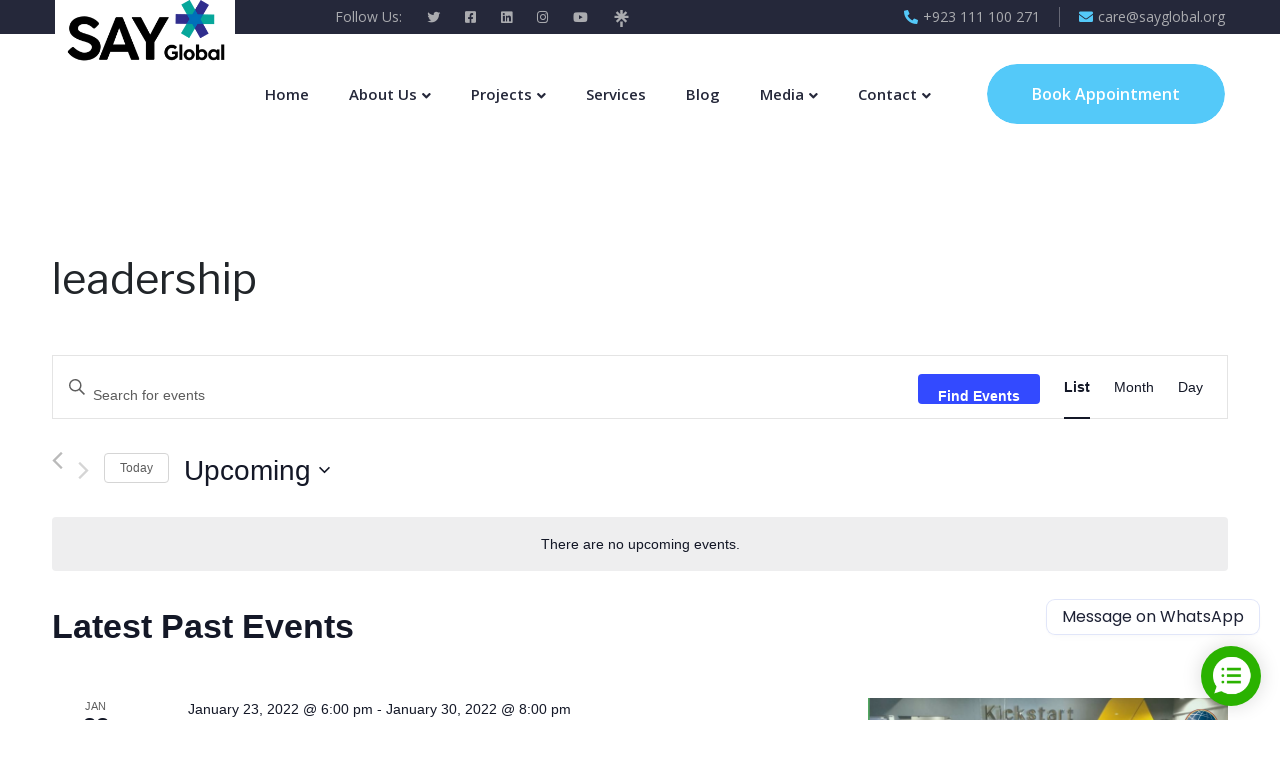

--- FILE ---
content_type: text/html; charset=UTF-8
request_url: https://www.sayglobal.org/tag/leadership/?post_type=tribe_events
body_size: 154134
content:
<!doctype html>
<html lang="en-US">
<head>
	<meta charset="UTF-8">
	<meta name="viewport" content="width=device-width, initial-scale=1">
	<link rel="icon" href="https://www.sayglobal.org/wp-content/uploads/2020/10/SayGlobal_insignia-150x150.png" sizes="32x32" />
<link rel="icon" href="https://www.sayglobal.org/wp-content/uploads/2020/10/SayGlobal_insignia.png" sizes="192x192" />
<link rel="apple-touch-icon" href="https://www.sayglobal.org/wp-content/uploads/2020/10/SayGlobal_insignia.png" />
<meta name="msapplication-TileImage" content="https://www.sayglobal.org/wp-content/uploads/2020/10/SayGlobal_insignia.png" />
	<link rel='stylesheet' id='tribe-events-views-v2-bootstrap-datepicker-styles-css' href='https://www.sayglobal.org/wp-content/plugins/the-events-calendar/vendor/bootstrap-datepicker/css/bootstrap-datepicker.standalone.min.css?ver=6.8.1' type='text/css' media='all' />
<link rel='stylesheet' id='tec-variables-skeleton-css' href='https://www.sayglobal.org/wp-content/plugins/the-events-calendar/common/src/resources/css/variables-skeleton.min.css?ver=6.3.1' type='text/css' media='all' />
<link rel='stylesheet' id='tribe-common-skeleton-style-css' href='https://www.sayglobal.org/wp-content/plugins/the-events-calendar/common/src/resources/css/common-skeleton.min.css?ver=6.3.1' type='text/css' media='all' />
<link rel='stylesheet' id='tribe-tooltipster-css-css' href='https://www.sayglobal.org/wp-content/plugins/the-events-calendar/common/vendor/tooltipster/tooltipster.bundle.min.css?ver=6.3.1' type='text/css' media='all' />
<link rel='stylesheet' id='tribe-events-views-v2-skeleton-css' href='https://www.sayglobal.org/wp-content/plugins/the-events-calendar/src/resources/css/views-skeleton.min.css?ver=6.8.1' type='text/css' media='all' />
<link rel='stylesheet' id='tec-variables-full-css' href='https://www.sayglobal.org/wp-content/plugins/the-events-calendar/common/src/resources/css/variables-full.min.css?ver=6.3.1' type='text/css' media='all' />
<link rel='stylesheet' id='tribe-common-full-style-css' href='https://www.sayglobal.org/wp-content/plugins/the-events-calendar/common/src/resources/css/common-full.min.css?ver=6.3.1' type='text/css' media='all' />
<link rel='stylesheet' id='tribe-events-views-v2-full-css' href='https://www.sayglobal.org/wp-content/plugins/the-events-calendar/src/resources/css/views-full.min.css?ver=6.8.1' type='text/css' media='all' />
<link rel='stylesheet' id='tribe-events-views-v2-print-css' href='https://www.sayglobal.org/wp-content/plugins/the-events-calendar/src/resources/css/views-print.min.css?ver=6.8.1' type='text/css' media='print' />
<meta name='robots' content='index, follow, max-image-preview:large, max-snippet:-1, max-video-preview:-1' />

	<!-- This site is optimized with the Yoast SEO plugin v23.8 - https://yoast.com/wordpress/plugins/seo/ -->
				<script>
					document.head.insertAdjacentHTML( 'beforeend', '<meta name="robots" id="tec_noindex" content="noindex, follow" />' );
				</script>
					<title>Events from January 23, 2022 &#8211; January 23, 2022 &#8211; SAY Global</title>
	<link rel="canonical" href="https://www.sayglobal.org/tag/leadership/" />
	<meta property="og:locale" content="en_US" />
	<meta property="og:type" content="website" />
	<meta property="og:url" content="https://www.sayglobal.org/tag/leadership/" />
	<meta property="og:site_name" content="SAY Global" />
	<meta name="twitter:card" content="summary_large_image" />
	<meta name="twitter:site" content="@sayglobalorg" />
	<script type="application/ld+json" class="yoast-schema-graph">{"@context":"https://schema.org","@graph":[{"@type":"CollectionPage","@id":"https://www.sayglobal.org/tag/leadership/","url":"https://www.sayglobal.org/tag/leadership/","name":"","isPartOf":{"@id":"https://www.sayglobal.org/#website"},"primaryImageOfPage":{"@id":"https://www.sayglobal.org/tag/leadership/#primaryimage"},"image":{"@id":"https://www.sayglobal.org/tag/leadership/#primaryimage"},"thumbnailUrl":"https://www.sayglobal.org/wp-content/uploads/2022/01/Copy-of-Copy-of-Green-Nature-Walk-Facebook-Event-Cover.png","breadcrumb":{"@id":"https://www.sayglobal.org/tag/leadership/#breadcrumb"},"inLanguage":"en-US"},{"@type":"ImageObject","inLanguage":"en-US","@id":"https://www.sayglobal.org/tag/leadership/#primaryimage","url":"https://www.sayglobal.org/wp-content/uploads/2022/01/Copy-of-Copy-of-Green-Nature-Walk-Facebook-Event-Cover.png","contentUrl":"https://www.sayglobal.org/wp-content/uploads/2022/01/Copy-of-Copy-of-Green-Nature-Walk-Facebook-Event-Cover.png","width":1920,"height":1080},{"@type":"BreadcrumbList","@id":"https://www.sayglobal.org/tag/leadership/#breadcrumb","itemListElement":[{"@type":"ListItem","position":1,"name":"Home","item":"https://www.sayglobal.org/"},{"@type":"ListItem","position":2,"name":"leadership"}]},{"@type":"WebSite","@id":"https://www.sayglobal.org/#website","url":"https://www.sayglobal.org/","name":"SAY Global","description":"SAY Global Foundation","publisher":{"@id":"https://www.sayglobal.org/#organization"},"potentialAction":[{"@type":"SearchAction","target":{"@type":"EntryPoint","urlTemplate":"https://www.sayglobal.org/?s={search_term_string}"},"query-input":{"@type":"PropertyValueSpecification","valueRequired":true,"valueName":"search_term_string"}}],"inLanguage":"en-US"},{"@type":"Organization","@id":"https://www.sayglobal.org/#organization","name":"SAY Global","url":"https://www.sayglobal.org/","logo":{"@type":"ImageObject","inLanguage":"en-US","@id":"https://www.sayglobal.org/#/schema/logo/image/","url":"https://www.sayglobal.org/wp-content/uploads/2022/10/cropped-Untitled-design-68.png","contentUrl":"https://www.sayglobal.org/wp-content/uploads/2022/10/cropped-Untitled-design-68.png","width":300,"height":131,"caption":"SAY Global"},"image":{"@id":"https://www.sayglobal.org/#/schema/logo/image/"},"sameAs":["https://www.facebook.com/sayglobalorg","https://x.com/sayglobalorg","https://www.instagram.com/sayglobalorg","https://www.youtube.com/c/SAYGLOBAL","https://www.linkedin.com/company/SAYGlobal","https://g.page/SAYGlobal","https://www.tiktok.com/@sayglobal?_t=8UaE5538Ofa&_r=1","https://www.snapchat.com/add/sayglobal?share_id=i77G-ED_FLs&locale=en-GB"]}]}</script>
	<!-- / Yoast SEO plugin. -->


<link rel='dns-prefetch' href='//fonts.googleapis.com' />
<link rel='preconnect' href='https://fonts.gstatic.com' crossorigin />
<link rel="alternate" type="application/rss+xml" title="SAY Global &raquo; Feed" href="https://www.sayglobal.org/feed/" />
<link rel="alternate" type="application/rss+xml" title="SAY Global &raquo; Comments Feed" href="https://www.sayglobal.org/comments/feed/" />
<link rel="alternate" type="text/calendar" title="SAY Global &raquo; iCal Feed" href="https://www.sayglobal.org/events/?ical=1" />
<link rel="alternate" type="application/rss+xml" title="SAY Global &raquo; Events Feed" href="https://www.sayglobal.org/events/feed/" />
<script type="text/javascript">
/* <![CDATA[ */
window._wpemojiSettings = {"baseUrl":"https:\/\/s.w.org\/images\/core\/emoji\/15.0.3\/72x72\/","ext":".png","svgUrl":"https:\/\/s.w.org\/images\/core\/emoji\/15.0.3\/svg\/","svgExt":".svg","source":{"concatemoji":"https:\/\/www.sayglobal.org\/wp-includes\/js\/wp-emoji-release.min.js?ver=6.6.4"}};
/*! This file is auto-generated */
!function(i,n){var o,s,e;function c(e){try{var t={supportTests:e,timestamp:(new Date).valueOf()};sessionStorage.setItem(o,JSON.stringify(t))}catch(e){}}function p(e,t,n){e.clearRect(0,0,e.canvas.width,e.canvas.height),e.fillText(t,0,0);var t=new Uint32Array(e.getImageData(0,0,e.canvas.width,e.canvas.height).data),r=(e.clearRect(0,0,e.canvas.width,e.canvas.height),e.fillText(n,0,0),new Uint32Array(e.getImageData(0,0,e.canvas.width,e.canvas.height).data));return t.every(function(e,t){return e===r[t]})}function u(e,t,n){switch(t){case"flag":return n(e,"\ud83c\udff3\ufe0f\u200d\u26a7\ufe0f","\ud83c\udff3\ufe0f\u200b\u26a7\ufe0f")?!1:!n(e,"\ud83c\uddfa\ud83c\uddf3","\ud83c\uddfa\u200b\ud83c\uddf3")&&!n(e,"\ud83c\udff4\udb40\udc67\udb40\udc62\udb40\udc65\udb40\udc6e\udb40\udc67\udb40\udc7f","\ud83c\udff4\u200b\udb40\udc67\u200b\udb40\udc62\u200b\udb40\udc65\u200b\udb40\udc6e\u200b\udb40\udc67\u200b\udb40\udc7f");case"emoji":return!n(e,"\ud83d\udc26\u200d\u2b1b","\ud83d\udc26\u200b\u2b1b")}return!1}function f(e,t,n){var r="undefined"!=typeof WorkerGlobalScope&&self instanceof WorkerGlobalScope?new OffscreenCanvas(300,150):i.createElement("canvas"),a=r.getContext("2d",{willReadFrequently:!0}),o=(a.textBaseline="top",a.font="600 32px Arial",{});return e.forEach(function(e){o[e]=t(a,e,n)}),o}function t(e){var t=i.createElement("script");t.src=e,t.defer=!0,i.head.appendChild(t)}"undefined"!=typeof Promise&&(o="wpEmojiSettingsSupports",s=["flag","emoji"],n.supports={everything:!0,everythingExceptFlag:!0},e=new Promise(function(e){i.addEventListener("DOMContentLoaded",e,{once:!0})}),new Promise(function(t){var n=function(){try{var e=JSON.parse(sessionStorage.getItem(o));if("object"==typeof e&&"number"==typeof e.timestamp&&(new Date).valueOf()<e.timestamp+604800&&"object"==typeof e.supportTests)return e.supportTests}catch(e){}return null}();if(!n){if("undefined"!=typeof Worker&&"undefined"!=typeof OffscreenCanvas&&"undefined"!=typeof URL&&URL.createObjectURL&&"undefined"!=typeof Blob)try{var e="postMessage("+f.toString()+"("+[JSON.stringify(s),u.toString(),p.toString()].join(",")+"));",r=new Blob([e],{type:"text/javascript"}),a=new Worker(URL.createObjectURL(r),{name:"wpTestEmojiSupports"});return void(a.onmessage=function(e){c(n=e.data),a.terminate(),t(n)})}catch(e){}c(n=f(s,u,p))}t(n)}).then(function(e){for(var t in e)n.supports[t]=e[t],n.supports.everything=n.supports.everything&&n.supports[t],"flag"!==t&&(n.supports.everythingExceptFlag=n.supports.everythingExceptFlag&&n.supports[t]);n.supports.everythingExceptFlag=n.supports.everythingExceptFlag&&!n.supports.flag,n.DOMReady=!1,n.readyCallback=function(){n.DOMReady=!0}}).then(function(){return e}).then(function(){var e;n.supports.everything||(n.readyCallback(),(e=n.source||{}).concatemoji?t(e.concatemoji):e.wpemoji&&e.twemoji&&(t(e.twemoji),t(e.wpemoji)))}))}((window,document),window._wpemojiSettings);
/* ]]> */
</script>
<link rel='stylesheet' id='loveus-google-fonts-css' href='https://fonts.googleapis.com/css?family=Open+Sans:400,400i,600,600i,700,700i,800,800i%7CYeseva+One:400,400i,600,600i,700,700i,800,800i&#038;subset=latin,cyrillic-ext,latin-ext,cyrillic,greek-ext,greek,vietnamese' type='text/css' media='all' />
<style id='wp-emoji-styles-inline-css' type='text/css'>

	img.wp-smiley, img.emoji {
		display: inline !important;
		border: none !important;
		box-shadow: none !important;
		height: 1em !important;
		width: 1em !important;
		margin: 0 0.07em !important;
		vertical-align: -0.1em !important;
		background: none !important;
		padding: 0 !important;
	}
</style>
<link rel='stylesheet' id='wp-block-library-css' href='https://www.sayglobal.org/wp-includes/css/dist/block-library/style.min.css?ver=6.6.4' type='text/css' media='all' />
<link rel='stylesheet' id='pl-block-style-css-css' href='https://www.sayglobal.org/wp-content/plugins/post-layouts/dist/blocks.style.build.css?ver=1727521225' type='text/css' media='all' />
<link rel='stylesheet' id='pl-block-fontawesome-css' href='https://www.sayglobal.org/wp-content/plugins/post-layouts/dist/assets/fontawesome/css/all.css?ver=1727521223' type='text/css' media='all' />
<style id='classic-theme-styles-inline-css' type='text/css'>
/*! This file is auto-generated */
.wp-block-button__link{color:#fff;background-color:#32373c;border-radius:9999px;box-shadow:none;text-decoration:none;padding:calc(.667em + 2px) calc(1.333em + 2px);font-size:1.125em}.wp-block-file__button{background:#32373c;color:#fff;text-decoration:none}
</style>
<style id='global-styles-inline-css' type='text/css'>
:root{--wp--preset--aspect-ratio--square: 1;--wp--preset--aspect-ratio--4-3: 4/3;--wp--preset--aspect-ratio--3-4: 3/4;--wp--preset--aspect-ratio--3-2: 3/2;--wp--preset--aspect-ratio--2-3: 2/3;--wp--preset--aspect-ratio--16-9: 16/9;--wp--preset--aspect-ratio--9-16: 9/16;--wp--preset--color--black: #000000;--wp--preset--color--cyan-bluish-gray: #abb8c3;--wp--preset--color--white: #ffffff;--wp--preset--color--pale-pink: #f78da7;--wp--preset--color--vivid-red: #cf2e2e;--wp--preset--color--luminous-vivid-orange: #ff6900;--wp--preset--color--luminous-vivid-amber: #fcb900;--wp--preset--color--light-green-cyan: #7bdcb5;--wp--preset--color--vivid-green-cyan: #00d084;--wp--preset--color--pale-cyan-blue: #8ed1fc;--wp--preset--color--vivid-cyan-blue: #0693e3;--wp--preset--color--vivid-purple: #9b51e0;--wp--preset--gradient--vivid-cyan-blue-to-vivid-purple: linear-gradient(135deg,rgba(6,147,227,1) 0%,rgb(155,81,224) 100%);--wp--preset--gradient--light-green-cyan-to-vivid-green-cyan: linear-gradient(135deg,rgb(122,220,180) 0%,rgb(0,208,130) 100%);--wp--preset--gradient--luminous-vivid-amber-to-luminous-vivid-orange: linear-gradient(135deg,rgba(252,185,0,1) 0%,rgba(255,105,0,1) 100%);--wp--preset--gradient--luminous-vivid-orange-to-vivid-red: linear-gradient(135deg,rgba(255,105,0,1) 0%,rgb(207,46,46) 100%);--wp--preset--gradient--very-light-gray-to-cyan-bluish-gray: linear-gradient(135deg,rgb(238,238,238) 0%,rgb(169,184,195) 100%);--wp--preset--gradient--cool-to-warm-spectrum: linear-gradient(135deg,rgb(74,234,220) 0%,rgb(151,120,209) 20%,rgb(207,42,186) 40%,rgb(238,44,130) 60%,rgb(251,105,98) 80%,rgb(254,248,76) 100%);--wp--preset--gradient--blush-light-purple: linear-gradient(135deg,rgb(255,206,236) 0%,rgb(152,150,240) 100%);--wp--preset--gradient--blush-bordeaux: linear-gradient(135deg,rgb(254,205,165) 0%,rgb(254,45,45) 50%,rgb(107,0,62) 100%);--wp--preset--gradient--luminous-dusk: linear-gradient(135deg,rgb(255,203,112) 0%,rgb(199,81,192) 50%,rgb(65,88,208) 100%);--wp--preset--gradient--pale-ocean: linear-gradient(135deg,rgb(255,245,203) 0%,rgb(182,227,212) 50%,rgb(51,167,181) 100%);--wp--preset--gradient--electric-grass: linear-gradient(135deg,rgb(202,248,128) 0%,rgb(113,206,126) 100%);--wp--preset--gradient--midnight: linear-gradient(135deg,rgb(2,3,129) 0%,rgb(40,116,252) 100%);--wp--preset--font-size--small: 13px;--wp--preset--font-size--medium: 20px;--wp--preset--font-size--large: 36px;--wp--preset--font-size--x-large: 42px;--wp--preset--font-family--inter: "Inter", sans-serif;--wp--preset--font-family--cardo: Cardo;--wp--preset--spacing--20: 0.44rem;--wp--preset--spacing--30: 0.67rem;--wp--preset--spacing--40: 1rem;--wp--preset--spacing--50: 1.5rem;--wp--preset--spacing--60: 2.25rem;--wp--preset--spacing--70: 3.38rem;--wp--preset--spacing--80: 5.06rem;--wp--preset--shadow--natural: 6px 6px 9px rgba(0, 0, 0, 0.2);--wp--preset--shadow--deep: 12px 12px 50px rgba(0, 0, 0, 0.4);--wp--preset--shadow--sharp: 6px 6px 0px rgba(0, 0, 0, 0.2);--wp--preset--shadow--outlined: 6px 6px 0px -3px rgba(255, 255, 255, 1), 6px 6px rgba(0, 0, 0, 1);--wp--preset--shadow--crisp: 6px 6px 0px rgba(0, 0, 0, 1);}:where(.is-layout-flex){gap: 0.5em;}:where(.is-layout-grid){gap: 0.5em;}body .is-layout-flex{display: flex;}.is-layout-flex{flex-wrap: wrap;align-items: center;}.is-layout-flex > :is(*, div){margin: 0;}body .is-layout-grid{display: grid;}.is-layout-grid > :is(*, div){margin: 0;}:where(.wp-block-columns.is-layout-flex){gap: 2em;}:where(.wp-block-columns.is-layout-grid){gap: 2em;}:where(.wp-block-post-template.is-layout-flex){gap: 1.25em;}:where(.wp-block-post-template.is-layout-grid){gap: 1.25em;}.has-black-color{color: var(--wp--preset--color--black) !important;}.has-cyan-bluish-gray-color{color: var(--wp--preset--color--cyan-bluish-gray) !important;}.has-white-color{color: var(--wp--preset--color--white) !important;}.has-pale-pink-color{color: var(--wp--preset--color--pale-pink) !important;}.has-vivid-red-color{color: var(--wp--preset--color--vivid-red) !important;}.has-luminous-vivid-orange-color{color: var(--wp--preset--color--luminous-vivid-orange) !important;}.has-luminous-vivid-amber-color{color: var(--wp--preset--color--luminous-vivid-amber) !important;}.has-light-green-cyan-color{color: var(--wp--preset--color--light-green-cyan) !important;}.has-vivid-green-cyan-color{color: var(--wp--preset--color--vivid-green-cyan) !important;}.has-pale-cyan-blue-color{color: var(--wp--preset--color--pale-cyan-blue) !important;}.has-vivid-cyan-blue-color{color: var(--wp--preset--color--vivid-cyan-blue) !important;}.has-vivid-purple-color{color: var(--wp--preset--color--vivid-purple) !important;}.has-black-background-color{background-color: var(--wp--preset--color--black) !important;}.has-cyan-bluish-gray-background-color{background-color: var(--wp--preset--color--cyan-bluish-gray) !important;}.has-white-background-color{background-color: var(--wp--preset--color--white) !important;}.has-pale-pink-background-color{background-color: var(--wp--preset--color--pale-pink) !important;}.has-vivid-red-background-color{background-color: var(--wp--preset--color--vivid-red) !important;}.has-luminous-vivid-orange-background-color{background-color: var(--wp--preset--color--luminous-vivid-orange) !important;}.has-luminous-vivid-amber-background-color{background-color: var(--wp--preset--color--luminous-vivid-amber) !important;}.has-light-green-cyan-background-color{background-color: var(--wp--preset--color--light-green-cyan) !important;}.has-vivid-green-cyan-background-color{background-color: var(--wp--preset--color--vivid-green-cyan) !important;}.has-pale-cyan-blue-background-color{background-color: var(--wp--preset--color--pale-cyan-blue) !important;}.has-vivid-cyan-blue-background-color{background-color: var(--wp--preset--color--vivid-cyan-blue) !important;}.has-vivid-purple-background-color{background-color: var(--wp--preset--color--vivid-purple) !important;}.has-black-border-color{border-color: var(--wp--preset--color--black) !important;}.has-cyan-bluish-gray-border-color{border-color: var(--wp--preset--color--cyan-bluish-gray) !important;}.has-white-border-color{border-color: var(--wp--preset--color--white) !important;}.has-pale-pink-border-color{border-color: var(--wp--preset--color--pale-pink) !important;}.has-vivid-red-border-color{border-color: var(--wp--preset--color--vivid-red) !important;}.has-luminous-vivid-orange-border-color{border-color: var(--wp--preset--color--luminous-vivid-orange) !important;}.has-luminous-vivid-amber-border-color{border-color: var(--wp--preset--color--luminous-vivid-amber) !important;}.has-light-green-cyan-border-color{border-color: var(--wp--preset--color--light-green-cyan) !important;}.has-vivid-green-cyan-border-color{border-color: var(--wp--preset--color--vivid-green-cyan) !important;}.has-pale-cyan-blue-border-color{border-color: var(--wp--preset--color--pale-cyan-blue) !important;}.has-vivid-cyan-blue-border-color{border-color: var(--wp--preset--color--vivid-cyan-blue) !important;}.has-vivid-purple-border-color{border-color: var(--wp--preset--color--vivid-purple) !important;}.has-vivid-cyan-blue-to-vivid-purple-gradient-background{background: var(--wp--preset--gradient--vivid-cyan-blue-to-vivid-purple) !important;}.has-light-green-cyan-to-vivid-green-cyan-gradient-background{background: var(--wp--preset--gradient--light-green-cyan-to-vivid-green-cyan) !important;}.has-luminous-vivid-amber-to-luminous-vivid-orange-gradient-background{background: var(--wp--preset--gradient--luminous-vivid-amber-to-luminous-vivid-orange) !important;}.has-luminous-vivid-orange-to-vivid-red-gradient-background{background: var(--wp--preset--gradient--luminous-vivid-orange-to-vivid-red) !important;}.has-very-light-gray-to-cyan-bluish-gray-gradient-background{background: var(--wp--preset--gradient--very-light-gray-to-cyan-bluish-gray) !important;}.has-cool-to-warm-spectrum-gradient-background{background: var(--wp--preset--gradient--cool-to-warm-spectrum) !important;}.has-blush-light-purple-gradient-background{background: var(--wp--preset--gradient--blush-light-purple) !important;}.has-blush-bordeaux-gradient-background{background: var(--wp--preset--gradient--blush-bordeaux) !important;}.has-luminous-dusk-gradient-background{background: var(--wp--preset--gradient--luminous-dusk) !important;}.has-pale-ocean-gradient-background{background: var(--wp--preset--gradient--pale-ocean) !important;}.has-electric-grass-gradient-background{background: var(--wp--preset--gradient--electric-grass) !important;}.has-midnight-gradient-background{background: var(--wp--preset--gradient--midnight) !important;}.has-small-font-size{font-size: var(--wp--preset--font-size--small) !important;}.has-medium-font-size{font-size: var(--wp--preset--font-size--medium) !important;}.has-large-font-size{font-size: var(--wp--preset--font-size--large) !important;}.has-x-large-font-size{font-size: var(--wp--preset--font-size--x-large) !important;}
:where(.wp-block-post-template.is-layout-flex){gap: 1.25em;}:where(.wp-block-post-template.is-layout-grid){gap: 1.25em;}
:where(.wp-block-columns.is-layout-flex){gap: 2em;}:where(.wp-block-columns.is-layout-grid){gap: 2em;}
:root :where(.wp-block-pullquote){font-size: 1.5em;line-height: 1.6;}
</style>
<link rel='stylesheet' id='contact-form-7-css' href='https://www.sayglobal.org/wp-content/plugins/contact-form-7/includes/css/styles.css?ver=6.0' type='text/css' media='all' />
<link rel='stylesheet' id='woocommerce-layout-css' href='https://www.sayglobal.org/wp-content/plugins/woocommerce/assets/css/woocommerce-layout.css?ver=9.4.1' type='text/css' media='all' />
<link rel='stylesheet' id='woocommerce-smallscreen-css' href='https://www.sayglobal.org/wp-content/plugins/woocommerce/assets/css/woocommerce-smallscreen.css?ver=9.4.1' type='text/css' media='only screen and (max-width: 768px)' />
<link rel='stylesheet' id='woocommerce-general-css' href='https://www.sayglobal.org/wp-content/plugins/woocommerce/assets/css/woocommerce.css?ver=9.4.1' type='text/css' media='all' />
<style id='woocommerce-inline-inline-css' type='text/css'>
.woocommerce form .form-row .required { visibility: visible; }
</style>
<link rel='stylesheet' id='tribe-events-v2-single-skeleton-css' href='https://www.sayglobal.org/wp-content/plugins/the-events-calendar/src/resources/css/tribe-events-single-skeleton.min.css?ver=6.8.1' type='text/css' media='all' />
<link rel='stylesheet' id='tribe-events-v2-single-skeleton-full-css' href='https://www.sayglobal.org/wp-content/plugins/the-events-calendar/src/resources/css/tribe-events-single-full.min.css?ver=6.8.1' type='text/css' media='all' />
<link rel='stylesheet' id='tec-events-elementor-widgets-base-styles-css' href='https://www.sayglobal.org/wp-content/plugins/the-events-calendar/src/resources/css/integrations/plugins/elementor/widgets/widget-base.min.css?ver=6.8.1' type='text/css' media='all' />
<link rel='stylesheet' id='yith-quick-view-css' href='https://www.sayglobal.org/wp-content/plugins/yith-woocommerce-quick-view/assets/css/yith-quick-view.css?ver=1.43.0' type='text/css' media='all' />
<style id='yith-quick-view-inline-css' type='text/css'>

				#yith-quick-view-modal .yith-wcqv-main{background:#ffffff;}
				#yith-quick-view-close{color:#cdcdcd;}
				#yith-quick-view-close:hover{color:#ff0000;}
</style>
<link rel='stylesheet' id='parent-style-css' href='https://www.sayglobal.org/wp-content/themes/loveus/style.css?ver=6.6.4' type='text/css' media='all' />
<link rel='stylesheet' id='cf7cf-style-css' href='https://www.sayglobal.org/wp-content/plugins/cf7-conditional-fields/style.css?ver=2.5.1' type='text/css' media='all' />
<link rel='stylesheet' id='bootstrap-css' href='https://www.sayglobal.org/wp-content/themes/loveus/assets/css/bootstrap.css?ver=1' type='text/css' media='all' />
<link rel='stylesheet' id='fontawesome-css' href='https://www.sayglobal.org/wp-content/themes/loveus/assets/css/fontawesome-all.css?ver=1' type='text/css' media='all' />
<link rel='stylesheet' id='animate-css' href='https://www.sayglobal.org/wp-content/themes/loveus/assets/css/animate.css?ver=1' type='text/css' media='all' />
<link rel='stylesheet' id='flaticon-css' href='https://www.sayglobal.org/wp-content/themes/loveus/assets/css/flaticon.css?ver=1' type='text/css' media='all' />
<link rel='stylesheet' id='owl-carousel-css' href='https://www.sayglobal.org/wp-content/themes/loveus/assets/css/owl.css?ver=1' type='text/css' media='all' />
<link rel='stylesheet' id='jquery-fancybox-css' href='https://www.sayglobal.org/wp-content/themes/loveus/assets/css/jquery.fancybox.min.css?ver=1' type='text/css' media='all' />
<link rel='stylesheet' id='scrollbar-css' href='https://www.sayglobal.org/wp-content/themes/loveus/assets/css/scrollbar.css?ver=1' type='text/css' media='all' />
<link rel='stylesheet' id='hover-css' href='https://www.sayglobal.org/wp-content/themes/loveus/assets/css/hover.css?ver=1' type='text/css' media='all' />
<link rel='stylesheet' id='jquery-touchspin-css' href='https://www.sayglobal.org/wp-content/themes/loveus/assets/css/jquery.touchspin.css?ver=1' type='text/css' media='all' />
<link rel='stylesheet' id='line-awesome-css' href='https://www.sayglobal.org/wp-content/themes/loveus/assets/css/line-awesome.css?ver=1' type='text/css' media='all' />
<link rel='stylesheet' id='loveus-style-css' href='https://www.sayglobal.org/wp-content/themes/loveus-child/style.css?ver=1768499918' type='text/css' media='all' />
<style id='loveus-style-inline-css' type='text/css'>
	/* Default Color File  */
	body {
	color: #212529;
}
 a{
	 color:#54C9F9;
 }
 
 .theme_color{
	 color:#54C9F9;
 }
 .blog-post-detail .content ul li:before{
	 background:#54C9F9;
 }
 .btn-style-one .btn-title{
	 background-color: #54C9F9;
 }
 
 .btn-style-one .btn-title:before{
	 background-color: #212529;	
 }
 
 .btn-style-three .btn-title{
	 background-color: #54C9F9;
 }
 
 .btn-style-three .btn-title:before{
	 background-color: #212529;		
 }
 
 .btn-style-two:hover{
	 border-color:#54C9F9;
	 background:#54C9F9;
 }
 
 .btn-style-five{
	 color: #212529;	
 }
 
 .btn-style-five .btn-title:before{
	 background-color: #212529;
 }
 
 .preloader:after{
	 background:#54C9F9;
 }
  
 .scroll-to-top{
	 box-shadow: 2px 2px 0px #54C9F9;
 }
 
 .scroll-to-top:hover{
	 background:#54C9F9;
 }
 
 .main-header .header-top .info li a .icon{
	 color: #54C9F9;
 }
 
 .main-header .header-top .info li a:hover{
	 color: #54C9F9;
 }
 
 .main-header .header-top .info .search-toggler:hover{
	 color: #54C9F9;	
 }
 
 .main-header .header-top .social-links li a:hover{
	 color:#54C9F9;
 }
 
 .main-header .header-upper .logo-box .logo{
	 background:#54C9F9;
 }
 
 .main-header .header-upper .logo-box .logo:before{
	 background: #54C9F9;
 }
 
 .main-header .nav-outer .link-box .cart-link a:hover{
	 color:#54C9F9;	
 }
 
 .main-menu .navigation > li > a:before{
	 border-bottom:2px solid #54C9F9;
 }
  
 .main-menu .navigation > li > ul{
	 border-top: 2px solid #54C9F9;
 }
 
 .main-menu .navigation > li > ul > li:before{
	 background:#54C9F9;
 }
 
 .main-menu .navigation > li > ul > li:hover > a{
	 background:#54C9F9;
 }
 
 .main-menu .navigation > li > ul > li > ul{
	 border-top: 2px solid #54C9F9;
 }
 
 .main-menu .navigation > li > ul > li > ul > li:before{
	 background:#54C9F9;
 }
 
 .main-menu .navigation > li > ul > li > ul > li:hover > a{
	 background:#54C9F9;
 }
 
 .search-popup .search-form fieldset input[type="submit"]{
	 background:#54C9F9;
 }
 
 .search-popup .search-form fieldset input[type="submit"]:hover{
	 background:#54C9F9;
 }
 
 .search-popup .recent-searches li a:hover{
	 color:#54C9F9;
	 border-color:#54C9F9;	
 }
 
 .sticky-header .main-menu .navigation > li:hover > a,
 .sticky-header .main-menu .navigation > li.current > a,
 .sticky-header .main-menu .navigation > li.current-menu-item > a{
	 color: #54C9F9;
 }
 
 .nav-outer .mobile-nav-toggler{
	 color:#54C9F9;
 }
 
 .mobile-menu .menu-backdrop{
	 background:#54C9F9;
 }
 
 .mobile-menu .close-btn:hover{
	 color:#54C9F9;
 }
 
 .mobile-menu .navigation li > a:before{
	 border-left:5px solid #54C9F9;
 }
 
 .mobile-menu .navigation li.current > a,
 .mobile-menu .navigation li > a:hover{
	 color:#54C9F9;	
 }
 
 .mobile-menu .navigation li.dropdown .dropdown-btn.open{
	 background:#54C9F9;	
 }
 
 .mobile-menu .social-links li a:hover{
	 color:#54C9F9;	
 }
 
 .banner-section .owl-nav .owl-prev:hover, 
 .banner-section .owl-nav .owl-next:hover{
	 background: #54C9F9;
 }
 
 .banner-section .owl-dots .owl-dot.active span{
	 background: #54C9F9;
 }
 
 .sec-title .sub-title{
	 color: #54C9F9;
 }
 
 .about-feature .inner-box:before{
	 background:#54C9F9;
 }
 
 .about-section .about-feature:nth-child(2) .inner-box:before{
	 background:#54C9F9;	
 }
 
 .about-section .about-feature:nth-child(3) .inner-box:before{
	 background:#f7a900;	
 }
 
 .about-section .about-feature:nth-child(4) .inner-box:before{
	 background:#21d7d9;	
 }
 
 .about-feature .icon-box{
	 color:#54C9F9;
 }
 
 .about-section .about-feature:nth-child(2) .icon-box{
	 color:#54C9F9;	
 }
 
 .about-section .about-feature:nth-child(3) .icon-box{
	 color:#f7a900;	
 }
 
 .about-section .about-feature:nth-child(4) .icon-box{
	 color:#21d7d9;	
 }
 
 .cause-block .inner-box .progress-box .bar-inner{
	 background:#54C9F9;
 }
 
 .causes-section .cause-block:nth-child(1) .inner-box .progress-box .bar-inner{
	 background:#54C9F9;	
 }
 
 .causes-section .cause-block:nth-child(2) .inner-box .progress-box .bar-inner{
	 background:#ae64fd;	
 }
 
 .causes-section .cause-block:nth-child(3) .inner-box .progress-box .bar-inner{
	 background:#54C9F9;	
 }
 
 .causes-section .cause-block:nth-child(4) .inner-box .progress-box .bar-inner{
	 background:#2ea4ff;	
 }
 
 .causes-section .cause-block:nth-child(5) .inner-box .progress-box .bar-inner{
	 background:#21d7d9;	
 }
 
 .causes-section .cause-block:nth-child(6) .inner-box .progress-box .bar-inner{
	 background:#f7a900;	
 }
 
 .cause-block .inner-box .progress-box .count-text{
	 background:#54C9F9;
 }
 
 .causes-section .cause-block:nth-child(1) .inner-box .progress-box .count-text{
	 background:#54C9F9;	
 }
 
 .causes-section .cause-block:nth-child(2) .inner-box .progress-box .count-text{
	 background:#ae64fd;	
 }
 
 .causes-section .cause-block:nth-child(3) .inner-box .progress-box .count-text{
	 background:#54C9F9;	
 }
 
 .causes-section .cause-block:nth-child(4) .inner-box .progress-box .count-text{
	 background:#2ea4ff;	
 }
 
 .causes-section .cause-block:nth-child(5) .inner-box .progress-box .count-text{
	 background:#21d7d9;	
 }
 
 .causes-section .cause-block:nth-child(6) .inner-box .progress-box .count-text{
	 background:#f7a900;	
 }
 
 .cause-block .inner-box .progress-box .count-text:after{
	 border-top:6px solid #54C9F9;	
 }
 
 .causes-section .cause-block:nth-child(1) .inner-box .progress-box .count-text:after{
	 border-top-color:#54C9F9;	
 }
 
 .causes-section .cause-block:nth-child(2) .inner-box .progress-box .count-text:after{
	 border-top-color:#ae64fd;	
 }
 
 .causes-section .cause-block:nth-child(3) .inner-box .progress-box .count-text:after{
	 border-top-color:#54C9F9;	
 }
 
 .causes-section .cause-block:nth-child(4) .inner-box .progress-box .count-text:after{
	 border-top-color:#2ea4ff;	
 }
 
 .causes-section .cause-block:nth-child(5) .inner-box .progress-box .count-text:after{
	 border-top-color:#21d7d9;	
 }
 
 .causes-section .cause-block:nth-child(6) .inner-box .progress-box .count-text:after{
	 border-top-color:#f7a900;	
 }
 
 .cause-block .inner-box h3 a:hover{
	 color:#54C9F9;	
 }
 
 .cause-block .inner-box:hover .btn-style-two{
	 border-color:#54C9F9;
	 background:#54C9F9;
 }
 
 .service-block .icon-box{
	 color:#54C9F9;
 }
 
 .service-block .icon-box:after{
	 background:#54C9F9;
 }
 
 .what-we-do .service-block:nth-child(1) .icon-box,
 .services .service-block:nth-child(1) .icon-box,
 .what-we-do .service-block:nth-child(9) .icon-box,
 .services .service-block:nth-child(9) .icon-box{
	 color:#54C9F9;
 }
 
 .what-we-do .service-block:nth-child(1) .icon-box:after,
 .services .service-block:nth-child(1) .icon-box:after,
 .what-we-do .service-block:nth-child(9) .icon-box:after,
 .services .service-block:nth-child(9) .icon-box:after{
	 background:#54C9F9;	
 }
 
 .what-we-do .service-block:nth-child(2) .icon-box,
 .services .service-block:nth-child(2) .icon-box,
 .what-we-do .service-block:nth-child(10) .icon-box,
 .services .service-block:nth-child(10) .icon-box{
	 color:#54C9F9;
 }
 
 .what-we-do .service-block:nth-child(2) .icon-box:after,
 .services .service-block:nth-child(2) .icon-box:after,
 .what-we-do .service-block:nth-child(10) .icon-box:after,
 .services .service-block:nth-child(10) .icon-box:after{
	 background:#54C9F9;	
 }
 
 .what-we-do .service-block:nth-child(3) .icon-box,
 .services .service-block:nth-child(3) .icon-box,
 .what-we-do .service-block:nth-child(11) .icon-box,
 .services .service-block:nth-child(11) .icon-box{
	 color:#21d7d9;
 }
 
 .what-we-do .service-block:nth-child(3) .icon-box:after,
 .services .service-block:nth-child(3) .icon-box:after,
 .what-we-do .service-block:nth-child(11) .icon-box:after,
 .services .service-block:nth-child(11) .icon-box:after{
	 background:#21d7d9;	
 }
 
 .what-we-do .service-block:nth-child(4) .icon-box,
 .services .service-block:nth-child(4) .icon-box,
 .what-we-do .service-block:nth-child(12) .icon-box,
 .services .service-block:nth-child(12) .icon-box{
	 color:#f7a900;
 }
 
 .what-we-do .service-block:nth-child(4) .icon-box:after,
 .services .service-block:nth-child(4) .icon-box:after,
 .what-we-do .service-block:nth-child(12) .icon-box:after,
 .services .service-block:nth-child(12) .icon-box:after{
	 background:#f7a900;	
 }
 
 .what-we-do .service-block:nth-child(5) .icon-box,
 .services .service-block:nth-child(5) .icon-box,
 .what-we-do .service-block:nth-child(13) .icon-box,
 .services .service-block:nth-child(13) .icon-box{
	 color:#fe813a;
 }
 
 .what-we-do .service-block:nth-child(5) .icon-box:after,
 .services .service-block:nth-child(5) .icon-box:after,
 .what-we-do .service-block:nth-child(13) .icon-box:after,
 .services .service-block:nth-child(13) .icon-box:after{
	 background:#fe813a;	
 }
 
 .what-we-do .service-block:nth-child(6) .icon-box,
 .services .service-block:nth-child(6) .icon-box,
 .what-we-do .service-block:nth-child(14) .icon-box,
 .services .service-block:nth-child(14) .icon-box{
	 color:#7e61ff;
 }
 
 .what-we-do .service-block:nth-child(6) .icon-box:after,
 .services .service-block:nth-child(6) .icon-box:after,
 .what-we-do .service-block:nth-child(14) .icon-box:after,
 .services .service-block:nth-child(14) .icon-box:after{
	 background:#7e61ff;	
 }
 
 .what-we-do .service-block:nth-child(7) .icon-box,
 .services .service-block:nth-child(7) .icon-box,
 .what-we-do .service-block:nth-child(15) .icon-box,
 .services .service-block:nth-child(15) .icon-box{
	 color:#fc45b1;
 }
 
 .what-we-do .service-block:nth-child(7) .icon-box:after,
 .services .service-block:nth-child(7) .icon-box:after,
 .what-we-do .service-block:nth-child(15) .icon-box:after,
 .services .service-block:nth-child(15) .icon-box:after{
	 background:#fc45b1;	
 }
 
 .what-we-do .service-block:nth-child(8) .icon-box,
 .services .service-block:nth-child(8) .icon-box,
 .what-we-do .service-block:nth-child(16) .icon-box,
 .services .service-block:nth-child(16) .icon-box{
	 color:#497aff;
 }
 
 .what-we-do .service-block:nth-child(8) .icon-box:after,
 .services .service-block:nth-child(8) .icon-box:after,
 .what-we-do .service-block:nth-child(16) .icon-box:after,
 .services .service-block:nth-child(16) .icon-box:after{
	 background:#497aff;	
 }
 
 .team-block .lower-box h3 a:hover{
	 color:#54C9F9;	
 }
 
 .team-block .social-links li a:hover{
	 background:#54C9F9;
 }
 
 .event-block h3 a:hover{
	 color:#54C9F9;	
 }
 
 .event-block .info li .icon{
	 color:#54C9F9;	
 }
 
 .upcoming-events .owl-dots .owl-dot.active span{
	 border-color: #54C9F9;
 }
 
 .fact-counter .column .inner .count-outer{
	 color:#54C9F9;
 }
 
 .fact-counter .column:nth-child(2) .inner .count-outer{
	 color:#2ea4ff;
 }
 
 .fact-counter .column:nth-child(3) .inner .count-outer{
	 color:#ffbd12;
 }
 
 .fact-counter .column:nth-child(4) .inner .count-outer{
	 color:#ae64fd;
 }
 
 .news-block .inner-box .date{
	 background:#54C9F9;
 }
 
 .news-block .inner-box .date-two{
	 background:#54C9F9;
 }
 
 .news-block .inner-box h3 a:hover{
	 color:#54C9F9;	
 }
 
 .gallery-item .overlay-box a span{
	 color: #54C9F9;
 }
 
 .main-footer .links-widget ul li a:hover{
	 color:#54C9F9;
 }
 
 .main-footer .social-links li a:hover{
	 background:#54C9F9;
 }
 
 .main-footer .info-widget ul li a:hover{
	 color:#54C9F9;
 }
 
 .main-footer .nav-box .inner .footer-nav li a:hover{
	 color:#54C9F9;
 }
 
 .main-footer .nav-box .inner .donate-link .theme-btn:hover .btn-title{
	 color:#54C9F9;
 }
 
 .main-footer .footer-bottom .bottom-links li a:hover{
	 color:#54C9F9;
 }
 
 .about-feature-two .inner-box .image-layer:before{
	 background:#54C9F9;
 }
 
 .about-section .about-feature-two:nth-child(2) .image-layer:before{
	 background:#ae64fd;	
 }
 
 .about-section .about-feature-two:nth-child(3) .image-layer:before{
	 background:#2ea4ff;	
 }
 
 .team-carousel-section .owl-nav .owl-prev:hover, 
 .team-carousel-section .owl-nav .owl-next:hover{
	 background: #54C9F9;
	 border-color:#54C9F9;
 }
 
 .event-block-two .title-column h3 a:hover{
	 color:#54C9F9;	
 }
 
 .event-block-two .info-column .info li .icon{
	 color:#54C9F9;
 }
 
 .news-block-two .inner-box h3 a:hover{
	 color:#54C9F9;	
 }
 
 .news-block-two .post-meta ul li a:hover{
	 color:#54C9F9;
 }
 
 .news-block-three .news-post .date{
	 color: #54C9F9;
 }
 
 .news-block-three .news-post h4 a:hover{
	 color:#54C9F9;
 }
 
 .page-banner .bread-crumb li a:hover,
 .page-banner .bread-crumb li.active{
	 color:#54C9F9;
 }
 
 .mixitup-gallery .filters .filter.active{
	 background-color: #54C9F9;
 }
 
 .gallery-item-two .overlay-box a span{
	 color: #54C9F9;
 }
 
 .event-block-three .image-box .date{
	 background:#54C9F9;
 }
 
 .event-block-three .inner-box h3 a:hover{
	 color:#54C9F9;	
 }
 
 .event-block-three .info li .icon{
	 color:#54C9F9;
 }
 
 .event-block-three .inner-box:hover .btn-style-two{
	 border-color:#54C9F9;
	 background:#54C9F9;
 }
 
 .info-boxes .info-box .inner-box .image-layer:before{
	 background:#54C9F9;
 }
 
 .info-boxes .info-box:nth-child(2) .image-layer:before{
	 background:#ae64fd;	
 }
 
 .info-boxes .info-box:nth-child(3) .image-layer:before{
	 background:#2ea4ff;	
 }
 
 .contact-form .form-group input:focus,
 .contact-form .form-group select:focus,
 .contact-form .form-group textarea:focus{
	 border-color:#54C9F9;
 }
 
 .faq-section .tab-buttons .tab-btn:before{
	 border-bottom:2px solid #54C9F9;
 }
 
 .faq-section .tab-buttons .tab-btn:hover,
 .faq-section .tab-buttons .tab-btn.active-btn:hover{
	 color:#54C9F9;	
 }
 
 .faq-section .tab-buttons .tab-btn.active-btn{
	 color:#54C9F9;	
 }
 
 .accordion-box .block .acc-btn.active:before{
	 color: #54C9F9;
 }
 
 .donate-form input:focus,
 .donate-form select:focus,
 .donate-form textarea:focus{
	 border-color:#54C9F9;	
 }
 
 .donate-form .select-box input[type="radio"]:checked+label{
	 background:#54C9F9;
	 border-color:#54C9F9;
 }
 
 .donate-form .radio-block input:checked + label:before{
	 background:#54C9F9;
	 border-color:#54C9F9;
 }
 
 .donate-form .donation-total strong{
	 color:#54C9F9;	
 }
 
 .sidebar .search-box .form-group button:hover{
	 color: #54C9F9;
 }
 
 .sidebar .popular-posts .news-post .date{
	 color: #54C9F9;
 }
 
 .sidebar .popular-posts .news-post h4 a:hover{
	 color:#54C9F9;
 }
 
 .sidebar .categories ul li a:hover,
 .sidebar .categories ul li.current a,
 .sidebar .categories ul li.current{
	 color:#54C9F9;
 }
 
 .sidebar .popular-tags li a:hover{
	 background-color:#54C9F9;
 }
 
 .cause-details .inner-box .progress-box .bar-inner{
	 background:#54C9F9;
 }
 
 .cause-details .inner-box .progress-box .count-text{
	 background:#54C9F9;
 }
 
 .cause-details .inner-box .progress-box .count-text:after{
	 border-top:6px solid #54C9F9;	
 }
 
 .cause-details .inner-box h2 a:hover{
	 color:#54C9F9;	
 }
 
 .cause-details .inner-box h3 a:hover{
	 color:#54C9F9;	
 }
 
 .event-details .image-box .date{
	 background:#54C9F9;
 }
 
 .event-details .info li .icon{
	 color:#54C9F9;
 }
 
 .event-details .inner-box h2 a:hover{
	 color:#54C9F9;	
 }
 
 .event-details .inner-box h3 a:hover{
	 color:#54C9F9;	
 }
 
 .blog-post-detail .inner h2 a:hover{
	 color:#54C9F9;	
 }
 
 .blog-post-detail .inner h3 a:hover{
	 color:#54C9F9;	
 }
 
 .blog-post-detail .post-share-options .tags a:hover{
	 background-color: #54C9F9;
 }
 
 .blog-post-detail .post-share-options .social-icons li a:hover{
	 color: #54C9F9;
 }
 
 .comments-area .comment-box .reply-btn:hover{
	 background:#54C9F9;
	 border-color:#54C9F9;
 }
 
 .default-form .form-group input:focus,
 .default-form .form-group select:focus,
 .default-form .form-group textarea:focus{
	 border-color:#54C9F9;
 }
 
 .range-slider-one .ui-slider .ui-slider-range{
	 background:#54C9F9;	
 }
 
 .range-slider-one .ui-state-default,
 .range-slider-one .ui-widget-content .ui-state-default{
	 border: 3px solid #54C9F9;
 }
 
 .sidebar .popular-products .product h4 a:hover{
	 color:#54C9F9;
 }
 
 .shop-upper-box .layout-mode a:hover,
 .shop-upper-box .layout-mode a.active{
	 background:#54C9F9;
	 border-color:#54C9F9;
 }
 
 .ui-state-active, 
 .ui-widget-content .ui-state-active, 
 .ui-widget-header .ui-state-active, 
 a.ui-button:active, .ui-button:active, 
 .ui-button.ui-state-active:hover{
	 background-color: #54C9F9;
	 border-color:#54C9F9;
 }
 
 .shop-item .option-box li a:hover{
	 background-color: #54C9F9;
 }
 
 .shop-item .inner-box .tag-banner{
	 background:#54C9F9;
 }
 
 .shop-item .inner-box .tag-banner:before{
	 border-top:9px solid #54C9F9;
	 border-right:8px solid #54C9F9;	
 }
 
 .shop-item .inner-box .tag-banner:after{
	 border-bottom:9px solid #54C9F9;
	 border-right:8px solid #54C9F9;	
 }
 
 .shop-item .inner-box .lower-content h3 a:hover{
	 color:#54C9F9;
 }
 
 .styled-pagination li a:hover,
 .styled-pagination li a.active{
	 border-color:#54C9F9;
	 background-color:#54C9F9;
 }
 
 .product-details .image-column .image-box .icon:hover{
	 background-color: #54C9F9;
 }
 
 .product-details .basic-details .like-btn a:hover{
	 background-color: #54C9F9;
 }
 
 .product-details .basic-details .catergory a:hover{
	 color: #54C9F9;
 }
 
 .product-details .prod-tabs .tab-btns .tab-btn:hover,
 .product-details .prod-tabs .tab-btns .tab-btn.active-btn{
	 background:#54C9F9;
	 border-color:#54C9F9;
 }
 
 .shop-comment-form .rating-box .rating a:hover{
	 color:#54C9F9;
 }
 
 .shop-comment-form .form-group input[type="text"]:focus,
 .shop-comment-form .form-group input[type="password"]:focus,
 .shop-comment-form .form-group input[type="tel"]:focus,
 .shop-comment-form .form-group input[type="email"]:focus,
 .shop-comment-form .form-group select:focus,
 .shop-comment-form .form-group textarea:focus{
	 border-color:#54C9F9;
 }
 
 .product-details .comments-area .comment-box .rating{
	 color:#54C9F9;
 }
 
 .product-details .comments-area .comment-box .reply-btn{
	 color: #54C9F9;
 }
 
 .cart-table tbody tr .sub-total{
	 color:#54C9F9;
 }
 
 .cart-table tbody tr .remove-btn:hover{
	 color:#54C9F9;
	 border-color:#54C9F9;
 }
 
 .cart-section .apply-coupon .form-group input[type="text"]:focus{
	 border-color: #54C9F9;
 }
 
 .cart-section .totals-table li .total-price{
	 color:#54C9F9 !important;	
 }
 
 .checkout-page .default-links li{
	 background: #e4f5ee;
 }
 
 .checkout-page .payment-options li .radio-option label .small-text{
	 background: #e4f5ee;
 }
 
 .checkout-page .default-links li a{
	 color:#54C9F9;
 }
 
 .checkout-form input:focus,
 .checkout-form select:focus,
 .checkout-form textarea:focus{
	 border-color:#54C9F9;	
 }
 
 .order-detail .cart-table .col.total{
	 color: #54C9F9;
 }
 
 .checkout-page .payment-options li .radio-option label strong a{
	 color:#54C9F9;
 }
 
 .gallery-item-two .overlay-box:before{
	 background-color: #54C9F9;
 }
 
 .call-to-action-two{
	 background:#ae64fd;
 }
  
 .banner-carousel .slide-item .curved-layer:before{
	 background:#ae64fd;
 }
  
 .cause-block .inner-box .donate-info .bg-image-layer:before{
	 background:#d4ffee;
 }	
 
 .causes-section .cause-block:nth-child(1) .inner-box .donate-info .bg-image-layer:before{
	 background:#d4ffee;	
 }
 
 .causes-section .cause-block:nth-child(2) .inner-box .donate-info .bg-image-layer:before{
	 background:#ebd9ff;	
 }
 
 .causes-section .cause-block:nth-child(3) .inner-box .donate-info .bg-image-layer:before{
	 background:#d9eeff;	
 }
 
 .causes-section .cause-block:nth-child(4) .inner-box .donate-info .bg-image-layer:before{
	 background:#ffd5d6;	
 }
 
 .causes-section .cause-block:nth-child(5) .inner-box .donate-info .bg-image-layer:before{
	 background:#cffeff;	
 }
 
 .causes-section .cause-block:nth-child(6) .inner-box .donate-info .bg-image-layer:before{
	 background:#ffe9b9;	
 }
 
 .fluid-section {
	 background-color: #54C9F9;
 }
  
 .gallery-item-two .overlay-box:before{
	 background-color: #54C9F9;
 }
  
 .sidebar-side .sidebar .widget_nav_menu ul li:hover,
 .sidebar-side .sidebar .widget_pages ul li:hover,
 .sidebar-side .sidebar .widget_archive ul li:hover,
 .sidebar-side .sidebar .widget_archive ul li:hover a {
	 color: #54C9F9;
 }
 .sidebar-side .sidebar .widget_nav_menu ul li:after,
 .sidebar-side .sidebar .widget_pages ul li:after,
 .sidebar-side .sidebar .widget_categories ul li:after,
 .sidebar-side .sidebar .widget_archive ul li:after {
	 background: #d2d5d8;
 }
 .sidebar-side .sidebar .widget_nav_menu ul li:hover:after,
 .sidebar-side .sidebar .widget_pages ul li:hover:after,
 .sidebar-side .sidebar .widget_categories ul li:hover:after,
 .sidebar-side .sidebar .widget_archive ul li:hover:after {
	 background: #54C9F9;
 }
 .sticky_post_icon{
	 color: #54C9F9;
 }
 
 
 
 .nav-links a:hover, .page-links a:hover,
 .nav-links .current:hover, .page-links .current:hover {
  background:  #54C9F9;
  border: 1px solid  #54C9F9;
}

.nav-links .current, .page-links .current {
  background:  #54C9F9;
  border: 1px solid  #54C9F9;
}


.sidebar-side .sidebar .widget_recent_entries ul li:hover a {
  color: #54C9F9;
}



.sidebar-side .sidebar .widget_tag_cloud .tagcloud a:hover {
  background-color: #54C9F9;
}


form.post-password-form input[type="submit"] {
	background: #54C9F9;
}

.comments-area .comment-box:hover{
	border-bottom: 1px solid #54C9F9;
}

blockquote {
	border-left: 2px solid #54C9F9;
}
.wpcf7-submit.theme-btn {
	background-color: #54C9F9;
}
.faq-section ul.tab-buttons li:first-child:before {
	border-bottom: 2px solid #54C9F9;
}
.charitable-login-form input#wp-submit {
	background-color: #54C9F9;
}
.our-shop .pagination-box .current, .our-shop .pagination-box  a:hover {
	border-color: #54C9F9;
	background-color: #54C9F9;
}
pre {
	border: 1px solid #54C9F9;
}


.rif-single-product button.single_add_to_cart_button.button.alt {
	background: #54C9F9;
}
.woocommerce div.product .woocommerce-tabs ul.tabs li.active {
	background: #54C9F9;
	border-color: #54C9F9;
}
a.checkout-button.button.alt.wc-forward {
	background: #54C9F9;
}
.blog-post-detail .content ul .woocommerce-notice:before {

	color: #54C9F9;
}
.review-box p.woocommerce-noreviews {
	border: 1px solid #54C9F9;
}
.woocommerce-cart-form td {
	border-color: #54C9F9 !important;
}


.woocommerce-info {
	border-top-color: #54C9F9;
}
.woocommerce-info::before {
	color: #54C9F9;
}
.woocommerce #respond input#submit,
.woocommerce a.button,
.woocommerce button.button,
.woocommerce input.button {
  background-color: #54C9F9;
}
.woocommerce button.button:hover {
  background-color: #54C9F9 !important;
}
.shop_table button.button:hover {
	background: #54C9F9 !important;
}


.shop_table button.button {
	background: #54C9F9;
}

nav.woocommerce-breadcrumb a {
	color: #54C9F9 !important;
}
.shop_table thead tr {
	background: #54C9F9;
}


 .widget_recent_comments ul li span a,
 .widget_recent_comments ul li a {
	 color: #212529;
 }
 
 .widget_recent_comments ul li:hover span a,
 .widget_recent_comments ul li:hover a {
	 color: #54C9F9;
 }
 .widget_recent_comments ul li {
	 color: #54C9F9;
 }
 a:hover {
	 color: #54C9F9;
 }
 
 .comments-area ul li:before {
	 background: #54C9F9;
 }













 .cause-block-two .inner-box .progress-box .bar-inner{
	background: #54C9F9;
}

.causes-section-two .cause-block-two:nth-child(1) .inner-box .progress-box .bar-inner{
	background: #54C9F9;	
}

.causes-section-two .cause-block-two:nth-child(2) .inner-box .progress-box .bar-inner{
	background:#ae64fd;	
}

.causes-section-two .cause-block-two:nth-child(3) .inner-box .progress-box .bar-inner{
	background:#54C9F9;	
}

.causes-section-two .cause-block-two:nth-child(4) .inner-box .progress-box .bar-inner{
	background:#2ea4ff;	
}

.causes-section-two .cause-block-two:nth-child(5) .inner-box .progress-box .bar-inner{
	background:#21d7d9;	
}

.causes-section-two .cause-block-two:nth-child(6) .inner-box .progress-box .bar-inner{
	background:#f7a900;	
}

.cause-block-two .inner-box .progress-box .count-text{
	background: #54C9F9;
}

.causes-section-two .cause-block-two:nth-child(1) .inner-box .progress-box .count-text{
	background: #54C9F9;	
}

.causes-section-two .cause-block-two:nth-child(2) .inner-box .progress-box .count-text{
	background:#ae64fd;	
}

.causes-section-two .cause-block-two:nth-child(3) .inner-box .progress-box .count-text{
	background:#54C9F9;	
}

.causes-section-two .cause-block-two:nth-child(4) .inner-box .progress-box .count-text{
	background:#2ea4ff;	
}

.causes-section-two .cause-block-two:nth-child(5) .inner-box .progress-box .count-text{
	background:#21d7d9;	
}

.causes-section-two .cause-block-two:nth-child(6) .inner-box .progress-box .count-text{
	background:#f7a900;	
}

.cause-block-two .inner-box .progress-box .count-text:after{
	border-top:6px solid  #54C9F9;	
}

.causes-section-two .cause-block-two:nth-child(1) .inner-box .progress-box .count-text:after{
	border-top-color: #54C9F9;	
}

.causes-section-two .cause-block-two:nth-child(2) .inner-box .progress-box .count-text:after{
	border-top-color:#ae64fd;	
}

.causes-section-two .cause-block-two:nth-child(3) .inner-box .progress-box .count-text:after{
	border-top-color:#54C9F9;	
}

.causes-section-two .cause-block-two:nth-child(4) .inner-box .progress-box .count-text:after{
	border-top-color:#2ea4ff;	
}

.causes-section-two .cause-block-two:nth-child(5) .inner-box .progress-box .count-text:after{
	border-top-color:#21d7d9;	
}

.causes-section-two .cause-block-two:nth-child(6) .inner-box .progress-box .count-text:after{
	border-top-color:#f7a900;	
}

.cause-block-two .inner-box h3 a:hover{
	color: #54C9F9;	
}

.cause-block-two .inner-box:hover .btn-style-two{
	border-color: #54C9F9;
	background: #54C9F9;
}

.cause-block-three .inner-box .progress-box .bar-inner{
	background: #54C9F9;
}

.cause-block-three .inner-box .progress-box .count-text{
	color:  #54C9F9;
	box-shadow: 0 0 4px 5px  #54C9F9;
}

.cause-block-three .inner-box .progress-box .count-text:after{
	border-top:6px solid  #54C9F9;	
}

.cause-block-three .text-column .donation-count span {
	color:  #54C9F9;
}

.newsletter-section .title-column .icon-box .icon{
	color:  #54C9F9;
}


.subscribe-form .form-group input[type="submit"],
.subscribe-form .submit-btn{
	background-color:  #54C9F9;
}

.subscribe-form .form-group input[type="submit"]:hover,
.subscribe-form .submit-btn:hover{
	color:  #54C9F9;
}

.newsletter-section.style-two:before{
	background-color:  #54C9F9;
}

.team-block-two .inner-box .name a:hover{
	color:  #54C9F9;
}

.team-block-two .info-box .social-links li a:hover{
	color:  #54C9F9;
}

.cause-block.style-two .inner-box .donate-info .goal {
	color:  #54C9F9;
}

.cause-block.style-two .inner-box .donate-info .raised {
	color:  #54C9F9;
}

.testimonial-block-one .inner-box h3 span {
	color:  #54C9F9;
}

.testimonial-section .owl-dots .owl-dot.active span {
	border-color:  #54C9F9;
}

.causes-section-three .owl-dots .owl-dot.active span {
	border-color:  #54C9F9;
}








/* Theme color Two */

  .main-header .header-upper .logo-box .logo {
	background-color: #54C9F9;
}

  .main-header .header-upper .logo-box .logo:before {
	background-color: #54C9F9;
}

  .main-header .header-top .info li a .icon {
	color: #54C9F9;
}

  .main-header .header-top .info li a:hover {
	color: #54C9F9;
}

  .main-menu .navigation > li > a:before {
	border-color: #54C9F9;
}

  .btn-style-one .btn-title {
	background-color: #54C9F9;
}

  .main-menu .navigation > li > ul {
	border-color: #54C9F9;
}

  .main-menu .navigation > li > ul > li:hover > a {
	background-color: #54C9F9;
}

  .main-header .nav-outer .link-box .cart-link a:hover {
	color: #54C9F9;
}

  .sticky-header .main-menu .navigation > li:hover > a, 
  .sticky-header .main-menu .navigation > li.current > a, 
  .sticky-header .main-menu .navigation > li.current-menu-item > a {
	color: #54C9F9;
}

  .banner-section .owl-nav .owl-prev:hover, 
  .banner-section .owl-nav .owl-next:hover {
	background-color: #54C9F9;
}

  .banner-section .owl-dots .owl-dot.active span {
	background-color: #54C9F9;
}

  .sec-title .sub-title {
	color: #54C9F9;
}

  .news-block .inner-box .date {
	background-color: #54C9F9;
}

  .news-block .inner-box h3 a:hover {
	color: #54C9F9;
}

  .newsletter-section .title-column .icon-box .icon {
	color: #54C9F9;
}

  .subscribe-form .form-group input[type="submit"]:hover, 
  .subscribe-form .submit-btn:hover {
	color: #54C9F9;
}

  .subscribe-form .form-group input[type="submit"], 
  .subscribe-form .submit-btn {
	background-color: #54C9F9;
}

  .main-footer .links-widget ul li a:hover {
	color: #54C9F9;
}

  .main-footer .social-links li a:hover {
	background-color: #54C9F9;
}

  .main-footer .nav-box .inner .footer-nav li a:hover {
	color: #54C9F9;
}

  .main-footer .footer-bottom .bottom-links li a:hover {
	color: #54C9F9;
}

  .scroll-to-top {
	box-shadow: 2px 2px 0px #54C9F9;
}

  .scroll-to-top:hover {
	-webkit-box-shadow: 2px 2px 0px #25283a;
	-ms-box-shadow: 2px 2px 0px #25283a;
	box-shadow: 2px 2px 0px #25283a;
}

  .scroll-to-top:hover {
	background-color: #54C9F9;
}

  .main-footer .nav-box .inner .donate-link .theme-btn:hover .btn-title {
	color: #54C9F9;
}

  .what-we-do .service-block.style-two .icon-box {
	color: #54C9F9;
	text-align: center;
}

  .fluid-section {
	background-color: #54C9F9;
}

  .cause-block-two .inner-box h3 a:hover {
	color: #54C9F9;
}

  .causes-section-two .cause-block-two .inner-box .progress-box .count-text {
	background-color: #54C9F9 !important;
}

  .causes-section-two .cause-block-two .inner-box .progress-box .count-text:after {
	border-top-color: #54C9F9 !important;
}

  .causes-section-two .cause-block-two .inner-box .progress-box .bar-inner {
	background-color: #54C9F9 !important;
}

  .preloader.style-two:after {
	background-color: #54C9F9;
}

  .fact-counter .column .inner .count-outer {
	color: #54C9F9;
}

  .event-block-three .lower-content .date {
	background-color: #54C9F9;
}

  .event-block-three .inner-box h3 a:hover {
	color: #54C9F9;
}

  .event-block-three .info li .icon {
	color: #54C9F9;
}

  .nav-outer .mobile-nav-toggler {
	color: #54C9F9;
}

  .mobile-menu .menu-backdrop {
	background: #54C9F9;
}

  .mobile-menu .navigation li.current > a, .mobile-menu .navigation li > a:hover {
	color: #54C9F9;
}

  .mobile-menu .navigation li.dropdown .dropdown-btn.open {
	background-color: #54C9F9;
}

  .mobile-menu .navigation li > a:before {
	border-left: 5px solid #54C9F9;
}

  .mobile-menu .social-links li a:hover {
	color: #54C9F9;
}

  .mobile-menu .close-btn:hover {
	color: #54C9F9;
}



/* Theme Color Three */
 .main-header .header-upper .logo-box .logo {
	background-color: #54C9F9;
}

 .main-header .header-upper .logo-box .logo:before {
	background-color: #54C9F9;
}

 .main-header .header-top .info li a .icon {
	color: #54C9F9;
}

 .main-header .header-top .info li a:hover {
	color: #54C9F9;
}

 .main-menu .navigation > li > a:before {
	border-color: #54C9F9;
}

 .btn-style-one .btn-title {
	background-color: #54C9F9;
}

 .main-menu .navigation > li > ul {
	border-color: #54C9F9;
}

 .main-menu .navigation > li > ul > li:hover > a {
	background-color: #54C9F9;
}

 .main-header .nav-outer .link-box .cart-link a:hover {
	color: #54C9F9;
}

 .sticky-header .main-menu .navigation > li:hover > a, 
 .sticky-header .main-menu .navigation > li.current > a, 
 .sticky-header .main-menu .navigation > li.current-menu-item > a {
	color: #54C9F9;
}

 .banner-section .owl-nav .owl-prev:hover, 
 .banner-section .owl-nav .owl-next:hover {
	background-color: #54C9F9;
}

 .banner-section .owl-dots .owl-dot.active span {
	background-color: #54C9F9;
}

 .sec-title .sub-title {
	color: #54C9F9;
}

 .news-block .inner-box .date {
	background-color: #54C9F9;
}

 .news-block .inner-box h3 a:hover {
	color: #54C9F9;
}

 .main-footer .links-widget ul li a:hover {
	color: #54C9F9;
}

 .main-footer .social-links li a:hover {
	background-color: #54C9F9;
}

 .main-footer .nav-box .inner .footer-nav li a:hover {
	color: #54C9F9;
}

 .main-footer .footer-bottom .bottom-links li a:hover {
	color: #54C9F9;
}

 .scroll-to-top {
	box-shadow: 2px 2px 0px #54C9F9;
}

 .scroll-to-top:hover {
	-webkit-box-shadow: 2px 2px 0px #25283a;
	-ms-box-shadow: 2px 2px 0px #25283a;
	box-shadow: 2px 2px 0px #25283a;
}

 .scroll-to-top:hover {
	background-color: #54C9F9;
}

 .main-footer .nav-box .inner .donate-link .theme-btn:hover .btn-title {
	color: #54C9F9;
}

 .preloader.style-three:after {
	background-color: #54C9F9;
}

 .news-block-two .post-meta ul li a:hover {
	color: #54C9F9;
}

 .news-block-two .inner-box h3 a:hover {
	color: #54C9F9;
}

 .news-block-three .news-post .date {
	color: #54C9F9;
}

 .news-block-three .news-post h4 a:hover {
	color: #54C9F9;
}

 .btn-style-two:hover {
	background-color: #54C9F9;
	border-color: #54C9F9;
}

 .donor-block .donation-info .title {
	color: #54C9F9;
}

 .cause-block-three .inner-box .progress-box .bar-inner {
	background: #54C9F9;
}

 .cause-block-three .inner-box .progress-box .count-text {
	color: #54C9F9;
	box-shadow: 0 0 4px 5px #54C9F9;
}

 .cause-block-three .text-column .donation-count span {
	color: #54C9F9;
}

 .fact-counter .column .count-outer {
	color: #54C9F9;
}

 .ui-state-active, 
 .ui-widget-content .ui-state-active, 
 .ui-widget-header .ui-state-active, 
 a.ui-button:active, 
 .ui-button:active, 
 .ui-button.ui-state-active:hover {
	background-color: #54C9F9;
	border-color: #54C9F9;
}

 .recent-donors-section .owl-dots .owl-dot.active span {
	border-color: #54C9F9;
}

 .nav-outer .mobile-nav-toggler {
	color: #54C9F9;
}

 .mobile-menu .menu-backdrop {
	background: #54C9F9;
}

 .mobile-menu .navigation li.current > a, .mobile-menu .navigation li > a:hover {
	color: #54C9F9;
}

 .mobile-menu .navigation li.dropdown .dropdown-btn.open {
	background-color: #54C9F9;
}

 .mobile-menu .navigation li > a:before {
	border-left: 5px solid #54C9F9;
}

 .mobile-menu .social-links li a:hover {
	color: #54C9F9;
}

 .mobile-menu .close-btn:hover {
	color: #54C9F9;
}

.feature-block-one .inner-box:before {
	background-color: #54C9F9;
}





		

		.brd-page .image-layer {
			background-image: url('https://www.sayglobal.org/wp-content/uploads/2022/01/Copy-of-Copy-of-Green-Nature-Walk-Facebook-Event-Cover.png');
		}	.brd-event .image-layer {
		background-image: url('https://www.sayglobal.org/wp-content/uploads/2020/11/say-golbal-bg-banner-1.jpg');
	}
		.woo-banner .image-layer {
			background-image: url('https://www.sayglobal.org/wp-content/uploads/2020/11/say-golbal-bg-banner-1.jpg');
		}
		.brd-single-cmp .image-layer {
			background-image: url('https://www.sayglobal.org/wp-content/uploads/2020/11/say-golbal-bg-banner-1.jpg');
		}
		.brd-index .image-layer {
			background-image: url('https://www.sayglobal.org/wp-content/uploads/2020/11/say-golbal-bg-banner-1.jpg');
		}
		.blog-single .image-layer {
			background-image: url('https://www.sayglobal.org/wp-content/uploads/2020/11/say-golbal-bg-banner-1.jpg');
		}
</style>
<link rel='stylesheet' id='loveus-responsive-css' href='https://www.sayglobal.org/wp-content/themes/loveus/assets/css/responsive.css?ver=1' type='text/css' media='all' />
<link rel='stylesheet' id='loveus-theme-default-css' href='https://www.sayglobal.org/wp-content/themes/loveus/assets/css/theme-default/theme-default.css?ver=1' type='text/css' media='all' />
<link rel='stylesheet' id='loveus-shop-sidebar-css' href='https://www.sayglobal.org/wp-content/themes/loveus/assets/css/theme-default/shop-sidebar.css?ver=1' type='text/css' media='all' />
<link rel='stylesheet' id='elementor-frontend-css' href='https://www.sayglobal.org/wp-content/plugins/elementor/assets/css/frontend.min.css?ver=3.25.7' type='text/css' media='all' />
<link rel='stylesheet' id='eael-general-css' href='https://www.sayglobal.org/wp-content/plugins/essential-addons-for-elementor-lite/assets/front-end/css/view/general.min.css?ver=6.0.10' type='text/css' media='all' />
<link rel="preload" as="style" href="https://fonts.googleapis.com/css?family=Libre%20Franklin:400%7CRaleway:700&#038;display=swap&#038;ver=1731954212" /><link rel="stylesheet" href="https://fonts.googleapis.com/css?family=Libre%20Franklin:400%7CRaleway:700&#038;display=swap&#038;ver=1731954212" media="print" onload="this.media='all'"><noscript><link rel="stylesheet" href="https://fonts.googleapis.com/css?family=Libre%20Franklin:400%7CRaleway:700&#038;display=swap&#038;ver=1731954212" /></noscript><script type="text/javascript" src="https://www.sayglobal.org/wp-includes/js/jquery/jquery.min.js?ver=3.7.1" id="jquery-core-js"></script>
<script type="text/javascript" src="https://www.sayglobal.org/wp-includes/js/jquery/jquery-migrate.min.js?ver=3.4.1" id="jquery-migrate-js"></script>
<script type="text/javascript" src="https://www.sayglobal.org/wp-content/plugins/the-events-calendar/common/src/resources/js/tribe-common.min.js?ver=6.3.1" id="tribe-common-js"></script>
<script type="text/javascript" src="https://www.sayglobal.org/wp-content/plugins/the-events-calendar/src/resources/js/views/breakpoints.min.js?ver=6.8.1" id="tribe-events-views-v2-breakpoints-js"></script>
<script type="text/javascript" src="https://www.sayglobal.org/wp-content/plugins/woocommerce/assets/js/jquery-blockui/jquery.blockUI.min.js?ver=2.7.0-wc.9.4.1" id="jquery-blockui-js" defer="defer" data-wp-strategy="defer"></script>
<script type="text/javascript" id="wc-add-to-cart-js-extra">
/* <![CDATA[ */
var wc_add_to_cart_params = {"ajax_url":"\/wp-admin\/admin-ajax.php","wc_ajax_url":"\/?wc-ajax=%%endpoint%%","i18n_view_cart":"View cart","cart_url":"https:\/\/www.sayglobal.org\/cart\/","is_cart":"","cart_redirect_after_add":"no"};
/* ]]> */
</script>
<script type="text/javascript" src="https://www.sayglobal.org/wp-content/plugins/woocommerce/assets/js/frontend/add-to-cart.min.js?ver=9.4.1" id="wc-add-to-cart-js" defer="defer" data-wp-strategy="defer"></script>
<script type="text/javascript" src="https://www.sayglobal.org/wp-content/plugins/woocommerce/assets/js/js-cookie/js.cookie.min.js?ver=2.1.4-wc.9.4.1" id="js-cookie-js" defer="defer" data-wp-strategy="defer"></script>
<script type="text/javascript" id="woocommerce-js-extra">
/* <![CDATA[ */
var woocommerce_params = {"ajax_url":"\/wp-admin\/admin-ajax.php","wc_ajax_url":"\/?wc-ajax=%%endpoint%%"};
/* ]]> */
</script>
<script type="text/javascript" src="https://www.sayglobal.org/wp-content/plugins/woocommerce/assets/js/frontend/woocommerce.min.js?ver=9.4.1" id="woocommerce-js" defer="defer" data-wp-strategy="defer"></script>
<link rel="EditURI" type="application/rsd+xml" title="RSD" href="https://www.sayglobal.org/xmlrpc.php?rsd" />
<meta name="generator" content="WordPress 6.6.4" />
<meta name="generator" content="WooCommerce 9.4.1" />
<meta name="generator" content="Redux 4.5.0" /><script async src="https://whatsform.com/launcher.js" id="wf-widget" data-id="DPgRfl" data-message="Message on WhatsApp"></script><meta name="tec-api-version" content="v1"><meta name="tec-api-origin" content="https://www.sayglobal.org"><link rel="alternate" href="https://www.sayglobal.org/wp-json/tribe/events/v1/events/?tags=leadership" />	<noscript><style>.woocommerce-product-gallery{ opacity: 1 !important; }</style></noscript>
	<meta name="generator" content="Elementor 3.25.7; features: additional_custom_breakpoints, e_optimized_control_loading; settings: css_print_method-external, google_font-enabled, font_display-auto">
			<style>
				.e-con.e-parent:nth-of-type(n+4):not(.e-lazyloaded):not(.e-no-lazyload),
				.e-con.e-parent:nth-of-type(n+4):not(.e-lazyloaded):not(.e-no-lazyload) * {
					background-image: none !important;
				}
				@media screen and (max-height: 1024px) {
					.e-con.e-parent:nth-of-type(n+3):not(.e-lazyloaded):not(.e-no-lazyload),
					.e-con.e-parent:nth-of-type(n+3):not(.e-lazyloaded):not(.e-no-lazyload) * {
						background-image: none !important;
					}
				}
				@media screen and (max-height: 640px) {
					.e-con.e-parent:nth-of-type(n+2):not(.e-lazyloaded):not(.e-no-lazyload),
					.e-con.e-parent:nth-of-type(n+2):not(.e-lazyloaded):not(.e-no-lazyload) * {
						background-image: none !important;
					}
				}
			</style>
			<style id='wp-fonts-local' type='text/css'>
@font-face{font-family:Inter;font-style:normal;font-weight:300 900;font-display:fallback;src:url('https://www.sayglobal.org/wp-content/plugins/woocommerce/assets/fonts/Inter-VariableFont_slnt,wght.woff2') format('woff2');font-stretch:normal;}
@font-face{font-family:Cardo;font-style:normal;font-weight:400;font-display:fallback;src:url('https://www.sayglobal.org/wp-content/plugins/woocommerce/assets/fonts/cardo_normal_400.woff2') format('woff2');}
</style>
<link rel="icon" href="https://www.sayglobal.org/wp-content/uploads/2020/10/SayGlobal_insignia-150x150.png" sizes="32x32" />
<link rel="icon" href="https://www.sayglobal.org/wp-content/uploads/2020/10/SayGlobal_insignia.png" sizes="192x192" />
<link rel="apple-touch-icon" href="https://www.sayglobal.org/wp-content/uploads/2020/10/SayGlobal_insignia.png" />
<meta name="msapplication-TileImage" content="https://www.sayglobal.org/wp-content/uploads/2020/10/SayGlobal_insignia.png" />
		<style type="text/css" id="wp-custom-css">
			.sidebar .search-box .form-group button {
	line-height: 0px !important;
}

.sidebar .search-box .form-group input[type="text"], .sidebar .search-box .form-group input[type="search"] {
	height: 36px !important;
}

.comment-respond .comment-form .form-submit .btn-style-one {
    height: 65px !important;
}

.wpcf7-form-control.wpcf7-number.wpcf7-validates-as-required.wpcf7-validates-as-number {
    width: 100% !important;
}

label {
    width: 100% !important;
}

.wpcf7-form-control.wpcf7-text.wpcf7-validates-as-required {
    width: 100% !important;
}

button, input, optgroup, select, textarea {
    margin-top: 4px !important;
	  height: 30px !important;
}
select {
    padding: 0px 50px 1px 1px !important;
    height: 22px !important;
}

.sidebar-side .sidebar .widget_recent_entries ul li a {
    font-weight: 400;
    line-height: 1.4em;
}
.main-header .header-upper .inner-container {
    padding-left: 210px;
}

.about-section .about-feature:nth-child(3) .inner-box:before {
    background: #54c9f9;
	!important;
}


.main-footer .links-widget ul li a {
     font-size: 13px;
}

.main-header .header-upper .logo-box .logo,
.main-header .header-upper .logo-box .logo:before {
background-color: #ffffff !important;
}
.about-section {
    padding: 30px 0px 30px !important;
}
.mission-vision {
    padding: 30px 0px 30px
	!important;
}
.call-to-action {
    padding: 30px 0px 30px
		!important;
}
.team-carousel-section {
    padding: 30px 0px 30px
	!important;
}
.upcoming-events {
    padding: 30px 0px;
		!important;
}
.news-section {
    padding: 30px 0px 30px
			!important;
}

.main-header .header-upper .logo-box {
    top: -75px;
    width: 180px;!important;
}

.about-section-two {
    padding: 100px 0 0px
!important;
}

.team-class .owl-item {
     width: 300px !important;
}
.call-to-action-two {
    background: #88cfec; !important;
}	
.call-to-action-two {
   padding: 40px 0px 30px !important;
}

.sec-title h2 {
		font-size: 34px !important;
    font-weight: 700 !important;
}
h2 {
		font-size: 34px !important;
    font-weight: 700 !important;
	  line-height: 1.4em !important;
}

h3 {
		font-size: 20px !important;
    font-weight: 700 !important;
	  line-height: 1.4em !important;
}

p, .text {
    font-size: 14px !important;
    font-weight: 400 !important;
    line-height: 28px !important;
}

.about-section .about-feature:nth-child(3) .icon-box {
    color: #22d7d9;
	 !important;
}

.banner-carousel .content-box h2 {
    display: block;
    font-size: 40px;
		 !important;
	}
	.page-banner {
    padding: 80px 0px !important;
}

.page-banner h1 {
    position: relative;
    font-size: 35px !important;
}

.about-section .right-column .images .image {
    width: 100% !important;
}
p, .text {
    font-size: 14px !important;
}

.elementor-widget-tabs .elementor-tab-desktop-title {
    position: relative;
    padding: 15px 8px;
}

.header-top ul {
    margin: 0;
}
.header-top search-btn {
	display: none;
}
.main-header .header-top .top-left,
.main-header .header-top .top-right {
	padding: 5px 0;
}		</style>
		<style id="loveus_options-dynamic-css" title="dynamic-css" class="redux-options-output">body{font-family:"Libre Franklin";line-height:12px;font-weight:400;font-style:normal;font-size:12px;}h1{font-family:Raleway;line-height:25px;font-weight:700;font-style:normal;font-size:34px;}h2{font-family:Raleway;line-height:25px;font-weight:700;font-style:normal;font-size:34px;}h3{font-family:Raleway;line-height:24px;font-weight:700;font-style:normal;font-size:20px;}h4{font-family:Raleway;line-height:18px;font-weight:700;font-style:normal;font-size:18px;}h5{font-family:Raleway;line-height:16px;font-weight:700;font-style:normal;font-size:16px;}h6{font-family:Raleway;line-height:14px;font-weight:700;font-style:normal;font-size:14px;}</style></head>

<body class="archive post-type-archive post-type-archive-tribe_events wp-custom-logo theme-loveus woocommerce-no-js tribe-events-page-template tribe-no-js tribe-filter-live hfeed elementor-default elementor-kit-1532">
	<div class="page-wrapper">
		<div class="preloader">
  <div class="icon"></div>
</div>
    <!-- Main Header -->
    <header class="main-header ">

        
    <div class="header-top">
        <div class="auto-container">
            <div class="inner clearfix">
                                    <div class="top-left">
                        <ul class="social-links clearfix">
    <li class="social-title">Follow Us:</li>
    <li><a href="https://www.twitter.com/sayglobalorg"><span class="fab fa-twitter"></span></a></li>
    <li><a href="https://www.facebook.com/sayglobalorg"><span class="fab fa-facebook-square"></span></a></li>
    <li><a href="https://www.linkedin.com/company/sayglobal"><span class="fab fa-linkedin"></span></a></li>
    <li><a href="https://www.instagram.com/sayglobalorg"><span class="fab fa-instagram"></span></a></li>
    <li><a href="https://www.youtube.com/channel/UCLvp645k1l7bcpsfrxH2DfA"><span class="fab fa-youtube"></span></a></li>

    <li><a href="https://www.linktr.ee/SAYGlobal">
    <svg xmlns="http://www.w3.org/2000/svg" width="17px" height="17px" viewBox="0 0 24 24"><path fill="currentColor" d="m13.736 5.853l4.005-4.117l2.325 2.38l-4.2 4.005h5.908v3.305h-5.937l4.229 4.108l-2.325 2.334l-5.74-5.769l-5.741 5.769l-2.325-2.325l4.229-4.108H2.226V8.121h5.909l-4.2-4.004l2.324-2.381l4.005 4.117V0h3.472zm-3.472 10.306h3.472V24h-3.472z"/></svg>
    </a></li>        
</ul>                    </div>
                                                    <div class="top-right">
                        <ul class="info clearfix">
                                                        
                                                            <li><a href="tel:+923 111 100 271"><span class="icon fa fa-phone-alt"></span>+923 111 100 271</a></li>
                            
                                                            <li><a href="mailto:care@sayglobal.org"><span class="icon fa fa-envelope"></span>care@sayglobal.org</a></li>
                                                    </ul>
                    </div>
                            </div>
        </div>
    </div>

        <!-- Header Upper -->
        <div class="header-upper">
            <div class="auto-container">
                <div class="inner-container clearfix">
                                <div class="logo-box ">
    <div class="logo">
                     <a href="https://www.sayglobal.org/">
                      <img src="https://www.sayglobal.org/wp-content/uploads/2022/10/cropped-Untitled-design-68.png" alt="Logo">
                 </a>
                        
    </div>
</div>
                                
<!--Nav Box-->
<div class="nav-outer clearfix">
    <!--Mobile Navigation Toggler-->
    <div class="mobile-nav-toggler"><span class="icon flaticon-menu-1"></span></div>

    <!-- Main Menu -->
    <nav class="main-menu navbar-expand-md navbar-light ">
        <div class="collapse navbar-collapse show clearfix" id="navbarSupportedContent">
                                <ul id="menu-primary-menu" class="navigation clearfix"><li id="menu-item-254" class="menu-item menu-item-type-custom menu-item-object-custom menu-item-home menu-item-254"><a href="http://www.sayglobal.org/">Home</a></li>
<li id="menu-item-319" class="menu-item menu-item-type-post_type menu-item-object-page menu-item-has-children menu-item-319"><a href="https://www.sayglobal.org/about-us/">About Us</a>
<ul class="sub-menu">
	<li id="menu-item-2586" class="menu-item menu-item-type-post_type menu-item-object-page menu-item-2586"><a href="https://www.sayglobal.org/our-team/">Our Team</a></li>
	<li id="menu-item-2676" class="menu-item menu-item-type-post_type menu-item-object-page menu-item-2676"><a href="https://www.sayglobal.org/partners/">Partners</a></li>
</ul>
</li>
<li id="menu-item-2510" class="menu-item menu-item-type-custom menu-item-object-custom menu-item-has-children menu-item-2510"><a href="#">Projects</a>
<ul class="sub-menu">
	<li id="menu-item-2045" class="menu-item menu-item-type-custom menu-item-object-custom menu-item-has-children menu-item-2045"><a href="#">Completed projects</a>
	<ul class="sub-menu">
		<li id="menu-item-2046" class="menu-item menu-item-type-post_type menu-item-object-page menu-item-2046"><a href="https://www.sayglobal.org/covid-19-counselling-psychcovid/">Covid-19 Counselling (PsychCovid)</a></li>
	</ul>
</li>
	<li id="menu-item-1834" class="menu-item menu-item-type-custom menu-item-object-custom menu-item-has-children menu-item-1834"><a href="#">Our Projects</a>
	<ul class="sub-menu">
		<li id="menu-item-1833" class="menu-item menu-item-type-post_type menu-item-object-page menu-item-1833"><a href="https://www.sayglobal.org/istammer/">Pakistan Stammering Foundation (PSF)</a></li>
		<li id="menu-item-1903" class="menu-item menu-item-type-post_type menu-item-object-page menu-item-1903"><a href="https://www.sayglobal.org/stutterasia/">Asian Association for Stuttering Organizations (AASO)</a></li>
		<li id="menu-item-1949" class="menu-item menu-item-type-post_type menu-item-object-page menu-item-1949"><a href="https://www.sayglobal.org/nwei/">National Women Empowerment Initiative</a></li>
		<li id="menu-item-2459" class="menu-item menu-item-type-post_type menu-item-object-page menu-item-2459"><a href="https://www.sayglobal.org/mhdp/">Mental Health Development Program</a></li>
		<li id="menu-item-1996" class="menu-item menu-item-type-post_type menu-item-object-page menu-item-1996"><a href="https://www.sayglobal.org/gvn/">Global Volunteers Network</a></li>
		<li id="menu-item-1989" class="menu-item menu-item-type-post_type menu-item-object-page menu-item-1989"><a href="https://www.sayglobal.org/islh/">Institute of Speech, Language and Hearing</a></li>
		<li id="menu-item-5228" class="menu-item menu-item-type-post_type menu-item-object-page menu-item-5228"><a href="https://www.sayglobal.org/childconnect/">Child Connect</a></li>
		<li id="menu-item-5225" class="menu-item menu-item-type-post_type menu-item-object-page menu-item-5225"><a href="https://www.sayglobal.org/codesight/">Code Sight &#8211; Sight to Vision</a></li>
		<li id="menu-item-5227" class="menu-item menu-item-type-post_type menu-item-object-page menu-item-5227"><a href="https://www.sayglobal.org/enable/">ENABLE</a></li>
		<li id="menu-item-5226" class="menu-item menu-item-type-post_type menu-item-object-page menu-item-5226"><a href="https://www.sayglobal.org/inc/">INC &#8211; INCubation Center</a></li>
		<li id="menu-item-2594" class="menu-item menu-item-type-post_type menu-item-object-page menu-item-2594"><a href="https://www.sayglobal.org/sgtmc/">SAY Global Toastmasters Club</a></li>
		<li id="menu-item-3603" class="menu-item menu-item-type-post_type menu-item-object-page menu-item-3603"><a href="https://www.sayglobal.org/npslp/">Network of Psychologists and SLPs</a></li>
		<li id="menu-item-2006" class="menu-item menu-item-type-post_type menu-item-object-page menu-item-2006"><a href="https://www.sayglobal.org/hsp/">Health Support Project</a></li>
		<li id="menu-item-4505" class="menu-item menu-item-type-post_type menu-item-object-page menu-item-4505"><a href="https://www.sayglobal.org/scse/">Society for Conservation and Sustainability of Environment</a></li>
		<li id="menu-item-2621" class="menu-item menu-item-type-post_type menu-item-object-page menu-item-2621"><a href="https://www.sayglobal.org/oss/">Organizational Support Services</a></li>
		<li id="menu-item-2633" class="menu-item menu-item-type-post_type menu-item-object-page menu-item-2633"><a href="https://www.sayglobal.org/crisis-intervention/">Crisis Intervention</a></li>
		<li id="menu-item-2656" class="menu-item menu-item-type-post_type menu-item-object-page menu-item-2656"><a href="https://www.sayglobal.org/training/">Training</a></li>
	</ul>
</li>
</ul>
</li>
<li id="menu-item-2509" class="menu-item menu-item-type-post_type menu-item-object-page menu-item-2509"><a href="https://www.sayglobal.org/services/">Services</a></li>
<li id="menu-item-2460" class="menu-item menu-item-type-post_type menu-item-object-page current_page_parent menu-item-2460"><a href="https://www.sayglobal.org/blog/">Blog</a></li>
<li id="menu-item-2470" class="menu-item menu-item-type-custom menu-item-object-custom menu-item-has-children menu-item-2470"><a href="#">Media</a>
<ul class="sub-menu">
	<li id="menu-item-2467" class="menu-item menu-item-type-post_type menu-item-object-page menu-item-2467"><a href="https://www.sayglobal.org/our-events/">Events</a></li>
	<li id="menu-item-2513" class="menu-item menu-item-type-post_type menu-item-object-page menu-item-2513"><a href="https://www.sayglobal.org/gallery/">Gallery</a></li>
	<li id="menu-item-3308" class="menu-item menu-item-type-post_type menu-item-object-page menu-item-3308"><a href="https://www.sayglobal.org/videos/">Videos</a></li>
	<li id="menu-item-2666" class="menu-item menu-item-type-post_type menu-item-object-page menu-item-2666"><a href="https://www.sayglobal.org/downloads/">Downloads</a></li>
</ul>
</li>
<li id="menu-item-377" class="menu-item menu-item-type-post_type menu-item-object-page menu-item-has-children menu-item-377"><a href="https://www.sayglobal.org/connect/">Contact</a>
<ul class="sub-menu">
	<li id="menu-item-2811" class="menu-item menu-item-type-post_type menu-item-object-page menu-item-2811"><a href="https://www.sayglobal.org/forms/">Forms</a></li>
	<li id="menu-item-3463" class="menu-item menu-item-type-post_type menu-item-object-page menu-item-3463"><a href="https://www.sayglobal.org/getinvolved/">Get Involved</a></li>
	<li id="menu-item-3656" class="menu-item menu-item-type-post_type menu-item-object-page menu-item-3656"><a href="https://www.sayglobal.org/help/">Help</a></li>
	<li id="menu-item-3768" class="menu-item menu-item-type-post_type menu-item-object-page menu-item-3768"><a href="https://www.sayglobal.org/careers/">Careers</a></li>
</ul>
</li>
</ul>                        </div>
    </nav>
    <!-- Main Menu End-->
    
    <div class="link-box clearfix">
                    <div class="donate-link"><a href="http://www.sayglobal.org/bookappointment/" class="theme-btn btn-style-one"><span class="btn-title">Book Appointment</span></a></div>
                    </div>

</div>                </div>
            </div>
        </div>
        <!--End Header Upper-->
        <!-- Sticky Header  -->
<div class="sticky-header">
    <div class="auto-container clearfix">
        <!--Logo-->
        <div class="logo pull-left">
                            <a href="https://www.sayglobal.org/" ><img src="https://www.sayglobal.org/wp-content/uploads/2022/10/Untitled-design-64.png"></a>
                    </div>
        <!--Right Col-->
        <div class="pull-right">
            <!-- Main Menu -->
            <nav class="main-menu clearfix">
                <!--Keep This Empty / Menu will come through Javascript-->
            </nav><!-- Main Menu End-->
        </div>
    </div>
</div>
<!-- End Sticky Menu -->
        <div class="mobile-menu">
    <div class="menu-backdrop"></div>
    <div class="close-btn"><span class="icon flaticon-cancel"></span></div>
    <nav class="menu-box">
        <div class="nav-logo">
                            <a href="https://www.sayglobal.org/" ><img src="https://www.sayglobal.org/wp-content/uploads/2022/10/Untitled-design-66.png"></a>
                    </div>
        <div class="menu-outer"><!--Here Menu Will Come Automatically Via Javascript / Same Menu as in Header--></div>
        <div class="social-links">
                            <ul class="clearfix">
    <li><a href="https://www.twitter.com/sayglobalorg"><span class="fab fa-twitter"></span></a></li>
    <li><a href="https://www.facebook.com/sayglobalorg"><span class="fab fa-facebook-square"></span></a></li>
    <li><a href="https://www.linkedin.com/company/sayglobal"><span class="fab fa-linkedin"></span></a></li>
    <li><a href="https://www.instagram.com/sayglobalorg"><span class="fab fa-instagram"></span></a></li>
    <li><a href="https://www.youtube.com/channel/UCLvp645k1l7bcpsfrxH2DfA"><span class="fab fa-youtube"></span></a></li>

    <li><a href="https://www.linktr.ee/SAYGlobal">
    <svg xmlns="http://www.w3.org/2000/svg" width="17px" height="17px" viewBox="0 0 24 24"><path fill="currentColor" d="m13.736 5.853l4.005-4.117l2.325 2.38l-4.2 4.005h5.908v3.305h-5.937l4.229 4.108l-2.325 2.334l-5.74-5.769l-5.741 5.769l-2.325-2.325l4.229-4.108H2.226V8.121h5.909l-4.2-4.004l2.324-2.381l4.005 4.117V0h3.472zm-3.472 10.306h3.472V24h-3.472z"/></svg>
    </a></li>        
</ul>                    </div>
    </nav>
</div>    </header>
    <!-- End Main Header -->				<script>
					document.head.insertAdjacentHTML( 'beforeend', '<meta name="robots" id="tec_noindex" content="noindex, follow" />' );
				</script>
				<div
	 class="tribe-common tribe-events tribe-events-view tribe-events-view--list" 	data-js="tribe-events-view"
	data-view-rest-url="https://www.sayglobal.org/wp-json/tribe/views/v2/html"
	data-view-rest-method="POST"
	data-view-manage-url="1"
				data-view-breakpoint-pointer="a2af005a-9423-4d06-86e1-c7c459a53530"
	>
	<div class="tribe-common-l-container tribe-events-l-container">
		<div
	class="tribe-events-view-loader tribe-common-a11y-hidden"
	role="alert"
	aria-live="polite"
>
	<span class="tribe-events-view-loader__text tribe-common-a11y-visual-hide">
		Loading view.	</span>
	<div class="tribe-events-view-loader__dots tribe-common-c-loader">
		<svg  class="tribe-common-c-svgicon tribe-common-c-svgicon--dot tribe-common-c-loader__dot tribe-common-c-loader__dot--first"  viewBox="0 0 15 15" xmlns="http://www.w3.org/2000/svg"><circle cx="7.5" cy="7.5" r="7.5"/></svg>
		<svg  class="tribe-common-c-svgicon tribe-common-c-svgicon--dot tribe-common-c-loader__dot tribe-common-c-loader__dot--second"  viewBox="0 0 15 15" xmlns="http://www.w3.org/2000/svg"><circle cx="7.5" cy="7.5" r="7.5"/></svg>
		<svg  class="tribe-common-c-svgicon tribe-common-c-svgicon--dot tribe-common-c-loader__dot tribe-common-c-loader__dot--third"  viewBox="0 0 15 15" xmlns="http://www.w3.org/2000/svg"><circle cx="7.5" cy="7.5" r="7.5"/></svg>
	</div>
</div>

		<script type="application/ld+json">
[{"@context":"http://schema.org","@type":"Event","name":"Learn The Art Of Public Speaking, Communication and Leadership","description":"&lt;p&gt;*PSF Toastmasters Club* welcomes you. Meeting #55 Registration link [&hellip;]&lt;/p&gt;\\n","image":"https://www.sayglobal.org/wp-content/uploads/2022/01/Copy-of-Copy-of-Green-Nature-Walk-Facebook-Event-Cover.png","url":"https://www.sayglobal.org/event/learn-the-art-of-public-speaking-communication-and-leadership-2/","eventAttendanceMode":"https://schema.org/OfflineEventAttendanceMode","eventStatus":"https://schema.org/EventScheduled","startDate":"2022-01-23T18:00:00+05:00","endDate":"2022-01-30T20:00:00+05:00","location":{"@type":"Place","name":"SAY GLOBAL HOUSE","description":"","url":"","address":{"@type":"PostalAddress","streetAddress":"Building #31 Judicial Employees Corporative Housing Society (JECHS) Phase 3 near EME DHA Canal Bank Road Lahore","addressLocality":"Lahore","addressRegion":"Punjab"},"telephone":"","sameAs":"www.sayglobal.org"},"organizer":{"@type":"Person","name":"Pakistan Stammering Foundation","description":"","url":"http://www.sayglobal.org/istammer","telephone":"","email":"","sameAs":"http://www.sayglobal.org/istammer"},"performer":"Organization"},{"@context":"http://schema.org","@type":"Event","name":"Learn The Art Of Public Speaking, Communication and Leadership","description":"&lt;p&gt;*PSF Toastmasters Club* welcomes you. Meeting #54 Registration link [&hellip;]&lt;/p&gt;\\n","image":"https://www.sayglobal.org/wp-content/uploads/2022/01/Copy-of-Copy-of-Green-Nature-Walk-Facebook-Event-Cover.png","url":"https://www.sayglobal.org/event/learn-the-art-of-public-speaking-communication-and-leadership/","eventAttendanceMode":"https://schema.org/OfflineEventAttendanceMode","eventStatus":"https://schema.org/EventScheduled","startDate":"2022-01-23T18:00:00+05:00","endDate":"2022-01-23T20:00:00+05:00","location":{"@type":"Place","name":"SAY GLOBAL HOUSE","description":"","url":"","address":{"@type":"PostalAddress","streetAddress":"Building #31 Judicial Employees Corporative Housing Society (JECHS) Phase 3 near EME DHA Canal Bank Road Lahore","addressLocality":"Lahore","addressRegion":"Punjab"},"telephone":"","sameAs":"www.sayglobal.org"},"organizer":{"@type":"Person","name":"Pakistan Stammering Foundation","description":"","url":"http://www.sayglobal.org/istammer","telephone":"","email":"","sameAs":"http://www.sayglobal.org/istammer"},"performer":"Organization"}]
</script>
		<script data-js="tribe-events-view-data" type="application/json">
	{"slug":"list","prev_url":"https:\/\/www.sayglobal.org\/events\/tag\/leadership\/list\/?eventDisplay=past","next_url":"","view_class":"Tribe\\Events\\Views\\V2\\Views\\List_View","view_slug":"list","view_label":"List","title":"Events \u2013 SAY Global","events":[],"url":"https:\/\/www.sayglobal.org\/events\/tag\/leadership\/list\/","url_event_date":false,"bar":{"keyword":"","date":""},"today":"2026-01-15 00:00:00","now":"2026-01-15 22:58:38","rest_url":"https:\/\/www.sayglobal.org\/wp-json\/tribe\/views\/v2\/html","rest_method":"POST","rest_nonce":"","should_manage_url":true,"today_url":"https:\/\/www.sayglobal.org\/events\/tag\/leadership\/list\/","today_title":"Click to select today's date","today_label":"Today","prev_label":"","next_label":"","date_formats":{"compact":"n\/j\/Y","month_and_year_compact":"n\/j\/Y","month_and_year":"F Y","time_range_separator":" - ","date_time_separator":" @ "},"messages":{"notice":["There are no upcoming events."]},"start_of_week":"1","header_title":"leadership","header_title_element":"h1","content_title":"","breadcrumbs":[{"link":"https:\/\/www.sayglobal.org\/events\/","label":"Events"},{"link":"","label":"leadership"}],"before_events":"","after_events":"\n<!--\nThis calendar is powered by The Events Calendar.\nhttp:\/\/evnt.is\/18wn\n-->\n","display_events_bar":true,"disable_event_search":false,"live_refresh":true,"ical":{"display_link":true,"link":{"url":"https:\/\/www.sayglobal.org\/events\/tag\/leadership\/list\/?ical=1","text":"Export Events","title":"Use this to share calendar data with Google Calendar, Apple iCal and other compatible apps"}},"container_classes":["tribe-common","tribe-events","tribe-events-view","tribe-events-view--list"],"container_data":[],"is_past":false,"breakpoints":{"xsmall":500,"medium":768,"full":960},"breakpoint_pointer":"a2af005a-9423-4d06-86e1-c7c459a53530","is_initial_load":true,"public_views":{"list":{"view_class":"Tribe\\Events\\Views\\V2\\Views\\List_View","view_url":"https:\/\/www.sayglobal.org\/events\/tag\/leadership\/list\/","view_label":"List"},"month":{"view_class":"Tribe\\Events\\Views\\V2\\Views\\Month_View","view_url":"https:\/\/www.sayglobal.org\/events\/tag\/leadership\/month\/","view_label":"Month"},"day":{"view_class":"Tribe\\Events\\Views\\V2\\Views\\Day_View","view_url":"https:\/\/www.sayglobal.org\/events\/tag\/leadership\/today\/","view_label":"Day"}},"show_latest_past":true,"show_now":true,"now_label":"Upcoming","now_label_mobile":"Upcoming","show_end":false,"selected_start_datetime":"2026-01-15","selected_start_date_mobile":"1\/15\/2026","selected_start_date_label":"January 15","selected_end_datetime":"2026-01-15","selected_end_date_mobile":"1\/15\/2026","selected_end_date_label":"Now","datepicker_date":"1\/15\/2026","subscribe_links":{"gcal":{"label":"Google Calendar","single_label":"Add to Google Calendar","visible":true,"block_slug":"hasGoogleCalendar"},"ical":{"label":"iCalendar","single_label":"Add to iCalendar","visible":true,"block_slug":"hasiCal"},"outlook-365":{"label":"Outlook 365","single_label":"Outlook 365","visible":true,"block_slug":"hasOutlook365"},"outlook-live":{"label":"Outlook Live","single_label":"Outlook Live","visible":true,"block_slug":"hasOutlookLive"},"ics":{"label":"Export .ics file","single_label":"Export .ics file","visible":true,"block_slug":null},"outlook-ics":{"label":"Export Outlook .ics file","single_label":"Export Outlook .ics file","visible":true,"block_slug":null}},"_context":{"slug":"list"},"text":"Loading...","classes":["tribe-common-c-loader__dot","tribe-common-c-loader__dot--third"]}</script>

		
		
<header  class="tribe-events-header tribe-events-header--has-event-search" >
	<div  class="tribe-events-header__messages tribe-events-c-messages tribe-common-b2 tribe-common-c-loader__dot tribe-common-c-loader__dot--third"  >
			<div class="tribe-events-c-messages__message tribe-events-c-messages__message--notice" role="alert">
						<ul class="tribe-events-c-messages__message-list">
									<li
						class="tribe-events-c-messages__message-list-item"
						 data-key="0" 					>
					There are no upcoming events.					</li>
							</ul>
		</div>
	</div>

	<div  class="tribe-events-header__messages tribe-events-c-messages tribe-common-b2 tribe-events-header__messages--mobile"  >
			<div class="tribe-events-c-messages__message tribe-events-c-messages__message--notice" role="alert">
						<ul class="tribe-events-c-messages__message-list">
									<li
						class="tribe-events-c-messages__message-list-item"
						 data-key="0" 					>
					There are no upcoming events.					</li>
							</ul>
		</div>
	</div>

	
<div class="tribe-events-header__title">
	<h1 class="tribe-events-header__title-text">
		leadership	</h1>
</div>

	<div class="tribe-events-header__breadcrumbs tribe-events-c-breadcrumbs">
	<ol class="tribe-events-c-breadcrumbs__list">
		
										
		
										
			</ol>
</div>

	<div
	 class="tribe-events-header__events-bar tribe-events-c-events-bar tribe-events-c-events-bar--border" 	data-js="tribe-events-events-bar"
>

	<h2 class="tribe-common-a11y-visual-hide">
		Events Search and Views Navigation	</h2>

			<button
	class="tribe-events-c-events-bar__search-button"
	aria-controls="tribe-events-search-container"
	aria-expanded="false"
	data-js="tribe-events-search-button"
>
	<svg  class="tribe-common-c-svgicon tribe-common-c-svgicon--search tribe-events-c-events-bar__search-button-icon-svg"  viewBox="0 0 16 16" xmlns="http://www.w3.org/2000/svg"  aria-hidden="true"><path fill-rule="evenodd" clip-rule="evenodd" d="M11.164 10.133L16 14.97 14.969 16l-4.836-4.836a6.225 6.225 0 01-3.875 1.352 6.24 6.24 0 01-4.427-1.832A6.272 6.272 0 010 6.258 6.24 6.24 0 011.831 1.83 6.272 6.272 0 016.258 0c1.67 0 3.235.658 4.426 1.831a6.272 6.272 0 011.832 4.427c0 1.422-.48 2.773-1.352 3.875zM6.258 1.458c-1.28 0-2.49.498-3.396 1.404-1.866 1.867-1.866 4.925 0 6.791a4.774 4.774 0 003.396 1.405c1.28 0 2.489-.498 3.395-1.405 1.867-1.866 1.867-4.924 0-6.79a4.774 4.774 0 00-3.395-1.405z"/></svg>
	<span class="tribe-events-c-events-bar__search-button-text tribe-common-a11y-visual-hide">
		Search	</span>
</button>

		<div
			class="tribe-events-c-events-bar__search-container"
			id="tribe-events-search-container"
			data-js="tribe-events-search-container"
		>
			<div
	class="tribe-events-c-events-bar__search"
	id="tribe-events-events-bar-search"
	data-js="tribe-events-events-bar-search"
>
	<form
		class="tribe-events-c-search tribe-events-c-events-bar__search-form"
		method="get"
		data-js="tribe-events-view-form"
		role="search"
	>
		<input type="hidden" name="tribe-events-views[url]" value="https://www.sayglobal.org/events/tag/leadership/list/" />

		<div class="tribe-events-c-search__input-group">
			<div
	class="tribe-common-form-control-text tribe-events-c-search__input-control tribe-events-c-search__input-control--keyword"
	data-js="tribe-events-events-bar-input-control"
>
	<label class="tribe-common-form-control-text__label" for="tribe-events-events-bar-keyword">
		Enter Keyword. Search for Events by Keyword.	</label>
	<input
		class="tribe-common-form-control-text__input tribe-events-c-search__input"
		data-js="tribe-events-events-bar-input-control-input"
		type="text"
		id="tribe-events-events-bar-keyword"
		name="tribe-events-views[tribe-bar-search]"
		value=""
		placeholder="Search for events"
		aria-label="Enter Keyword. Search for events by Keyword."
	/>
	<svg  class="tribe-common-c-svgicon tribe-common-c-svgicon--search tribe-events-c-search__input-control-icon-svg"  viewBox="0 0 16 16" xmlns="http://www.w3.org/2000/svg"  aria-hidden="true"><path fill-rule="evenodd" clip-rule="evenodd" d="M11.164 10.133L16 14.97 14.969 16l-4.836-4.836a6.225 6.225 0 01-3.875 1.352 6.24 6.24 0 01-4.427-1.832A6.272 6.272 0 010 6.258 6.24 6.24 0 011.831 1.83 6.272 6.272 0 016.258 0c1.67 0 3.235.658 4.426 1.831a6.272 6.272 0 011.832 4.427c0 1.422-.48 2.773-1.352 3.875zM6.258 1.458c-1.28 0-2.49.498-3.396 1.404-1.866 1.867-1.866 4.925 0 6.791a4.774 4.774 0 003.396 1.405c1.28 0 2.489-.498 3.395-1.405 1.867-1.866 1.867-4.924 0-6.79a4.774 4.774 0 00-3.395-1.405z"/></svg>
</div>
		</div>

		<button
	class="tribe-common-c-btn tribe-events-c-search__button"
	type="submit"
	name="submit-bar"
>
	Find Events</button>
	</form>
</div>
		</div>
	
	<div class="tribe-events-c-events-bar__views">
	<h3 class="tribe-common-a11y-visual-hide">
		Event Views Navigation	</h3>
	<div  class="tribe-events-c-view-selector tribe-events-c-view-selector--labels tribe-events-c-view-selector--tabs"  data-js="tribe-events-view-selector">
		<button
			class="tribe-events-c-view-selector__button tribe-common-c-btn__clear"
			data-js="tribe-events-view-selector-button"
		>
			<span class="tribe-events-c-view-selector__button-icon">
				<svg  class="tribe-common-c-svgicon tribe-common-c-svgicon--list tribe-events-c-view-selector__button-icon-svg"  viewBox="0 0 19 19" xmlns="http://www.w3.org/2000/svg"><path fill-rule="evenodd" clip-rule="evenodd" d="M.451.432V17.6c0 .238.163.432.364.432H18.12c.2 0 .364-.194.364-.432V.432c0-.239-.163-.432-.364-.432H.815c-.2 0-.364.193-.364.432zm.993.81h16.024V3.56H1.444V1.24zM17.468 3.56H1.444v13.227h16.024V3.56z" class="tribe-common-c-svgicon__svg-fill"/><g clip-path="url(#tribe-events-c-view-selector__button-icon-svg-0)" class="tribe-common-c-svgicon__svg-fill"><path fill-rule="evenodd" clip-rule="evenodd" d="M11.831 4.912v1.825c0 .504.409.913.913.913h1.825a.913.913 0 00.912-.913V4.912A.913.913 0 0014.57 4h-1.825a.912.912 0 00-.913.912z"/><path d="M8.028 7.66a.449.449 0 00.446-.448v-.364c0-.246-.2-.448-.446-.448h-4.13a.449.449 0 00-.447.448v.364c0 .246.201.448.447.448h4.13zM9.797 5.26a.449.449 0 00.447-.448v-.364c0-.246-.201-.448-.447-.448h-5.9a.449.449 0 00-.446.448v.364c0 .246.201.448.447.448h5.9z"/></g><g clip-path="url(#tribe-events-c-view-selector__button-icon-svg-1)" class="tribe-common-c-svgicon__svg-fill"><path fill-rule="evenodd" clip-rule="evenodd" d="M11.831 10.912v1.825c0 .505.409.913.913.913h1.825a.913.913 0 00.912-.912v-1.825A.913.913 0 0014.57 10h-1.825a.912.912 0 00-.913.912z"/><path d="M8.028 13.66a.449.449 0 00.446-.448v-.364c0-.246-.2-.448-.446-.448h-4.13a.449.449 0 00-.447.448v.364c0 .246.201.448.447.448h4.13zM9.797 11.26a.449.449 0 00.447-.448v-.364c0-.246-.201-.448-.447-.448h-5.9a.449.449 0 00-.446.448v.364c0 .246.201.448.447.448h5.9z"/></g><defs><clipPath id="tribe-events-c-view-selector__button-icon-svg-0"><path transform="translate(3.451 4)" d="M0 0h13v4H0z"/></clipPath><clipPath id="tribe-events-c-view-selector__button-icon-svg-1"><path transform="translate(3.451 10)" d="M0 0h13v4H0z"/></clipPath></defs></svg>
			</span>
			<span class="tribe-events-c-view-selector__button-text tribe-common-a11y-visual-hide">
				List			</span>
			<svg  class="tribe-common-c-svgicon tribe-common-c-svgicon--caret-down tribe-events-c-view-selector__button-icon-caret-svg"  viewBox="0 0 10 7" xmlns="http://www.w3.org/2000/svg" aria-hidden="true"><path fill-rule="evenodd" clip-rule="evenodd" d="M1.008.609L5 4.6 8.992.61l.958.958L5 6.517.05 1.566l.958-.958z" class="tribe-common-c-svgicon__svg-fill"/></svg>
		</button>
		<div
	class="tribe-events-c-view-selector__content"
	id="tribe-events-view-selector-content"
	data-js="tribe-events-view-selector-list-container"
>
	<ul class="tribe-events-c-view-selector__list">
					<li class="tribe-events-c-view-selector__list-item tribe-events-c-view-selector__list-item--list tribe-events-c-view-selector__list-item--active">
	<a
		href="https://www.sayglobal.org/events/tag/leadership/list/"
		class="tribe-events-c-view-selector__list-item-link"
		data-js="tribe-events-view-link"
	>
		<span class="tribe-events-c-view-selector__list-item-icon">
			<svg  class="tribe-common-c-svgicon tribe-common-c-svgicon--list tribe-events-c-view-selector__list-item-icon-svg"  viewBox="0 0 19 19" xmlns="http://www.w3.org/2000/svg"><path fill-rule="evenodd" clip-rule="evenodd" d="M.451.432V17.6c0 .238.163.432.364.432H18.12c.2 0 .364-.194.364-.432V.432c0-.239-.163-.432-.364-.432H.815c-.2 0-.364.193-.364.432zm.993.81h16.024V3.56H1.444V1.24zM17.468 3.56H1.444v13.227h16.024V3.56z" class="tribe-common-c-svgicon__svg-fill"/><g clip-path="url(#tribe-events-c-view-selector__list-item-icon-svg-0)" class="tribe-common-c-svgicon__svg-fill"><path fill-rule="evenodd" clip-rule="evenodd" d="M11.831 4.912v1.825c0 .504.409.913.913.913h1.825a.913.913 0 00.912-.913V4.912A.913.913 0 0014.57 4h-1.825a.912.912 0 00-.913.912z"/><path d="M8.028 7.66a.449.449 0 00.446-.448v-.364c0-.246-.2-.448-.446-.448h-4.13a.449.449 0 00-.447.448v.364c0 .246.201.448.447.448h4.13zM9.797 5.26a.449.449 0 00.447-.448v-.364c0-.246-.201-.448-.447-.448h-5.9a.449.449 0 00-.446.448v.364c0 .246.201.448.447.448h5.9z"/></g><g clip-path="url(#tribe-events-c-view-selector__list-item-icon-svg-1)" class="tribe-common-c-svgicon__svg-fill"><path fill-rule="evenodd" clip-rule="evenodd" d="M11.831 10.912v1.825c0 .505.409.913.913.913h1.825a.913.913 0 00.912-.912v-1.825A.913.913 0 0014.57 10h-1.825a.912.912 0 00-.913.912z"/><path d="M8.028 13.66a.449.449 0 00.446-.448v-.364c0-.246-.2-.448-.446-.448h-4.13a.449.449 0 00-.447.448v.364c0 .246.201.448.447.448h4.13zM9.797 11.26a.449.449 0 00.447-.448v-.364c0-.246-.201-.448-.447-.448h-5.9a.449.449 0 00-.446.448v.364c0 .246.201.448.447.448h5.9z"/></g><defs><clipPath id="tribe-events-c-view-selector__list-item-icon-svg-0"><path transform="translate(3.451 4)" d="M0 0h13v4H0z"/></clipPath><clipPath id="tribe-events-c-view-selector__list-item-icon-svg-1"><path transform="translate(3.451 10)" d="M0 0h13v4H0z"/></clipPath></defs></svg>
		</span>
		<span class="tribe-events-c-view-selector__list-item-text">
			List		</span>
	</a>
</li>
					<li class="tribe-events-c-view-selector__list-item tribe-events-c-view-selector__list-item--month">
	<a
		href="https://www.sayglobal.org/events/tag/leadership/month/"
		class="tribe-events-c-view-selector__list-item-link"
		data-js="tribe-events-view-link"
	>
		<span class="tribe-events-c-view-selector__list-item-icon">
			<svg  class="tribe-common-c-svgicon tribe-common-c-svgicon--month tribe-events-c-view-selector__list-item-icon-svg"  viewBox="0 0 18 19" xmlns="http://www.w3.org/2000/svg"><path fill-rule="evenodd" clip-rule="evenodd" d="M0 .991v17.04c0 .236.162.428.361.428h17.175c.2 0 .361-.192.361-.429V.991c0-.237-.162-.428-.361-.428H.36C.161.563 0 .754 0 .99zm.985.803H16.89v2.301H.985v-2.3zM16.89 5.223H.985v12H16.89v-12zM6.31 7.366v.857c0 .237.192.429.429.429h.857a.429.429 0 00.428-.429v-.857a.429.429 0 00-.428-.429H6.74a.429.429 0 00-.429.429zm3.429.857v-.857c0-.237.191-.429.428-.429h.857c.237 0 .429.192.429.429v.857a.429.429 0 01-.429.429h-.857a.429.429 0 01-.428-.429zm3.428-.857v.857c0 .237.192.429.429.429h.857a.429.429 0 00.428-.429v-.857a.429.429 0 00-.428-.429h-.857a.429.429 0 00-.429.429zm-6.857 4.286v-.858c0-.236.192-.428.429-.428h.857c.236 0 .428.192.428.428v.858a.429.429 0 01-.428.428H6.74a.429.429 0 01-.429-.428zm3.429-.858v.858c0 .236.191.428.428.428h.857a.429.429 0 00.429-.428v-.858a.429.429 0 00-.429-.428h-.857a.428.428 0 00-.428.428zm3.428.858v-.858c0-.236.192-.428.429-.428h.857c.236 0 .428.192.428.428v.858a.429.429 0 01-.428.428h-.857a.429.429 0 01-.429-.428zm-10.286-.858v.858c0 .236.192.428.429.428h.857a.429.429 0 00.429-.428v-.858a.429.429 0 00-.429-.428h-.857a.429.429 0 00-.429.428zm0 4.286v-.857c0-.237.192-.429.429-.429h.857c.237 0 .429.192.429.429v.857a.429.429 0 01-.429.429h-.857a.429.429 0 01-.429-.429zm3.429-.857v.857c0 .237.192.429.429.429h.857a.429.429 0 00.428-.429v-.857a.429.429 0 00-.428-.429H6.74a.429.429 0 00-.429.429zm3.429.857v-.857c0-.237.191-.429.428-.429h.857c.237 0 .429.192.429.429v.857a.429.429 0 01-.429.429h-.857a.429.429 0 01-.428-.429z" class="tribe-common-c-svgicon__svg-fill"/></svg>		</span>
		<span class="tribe-events-c-view-selector__list-item-text">
			Month		</span>
	</a>
</li>
					<li class="tribe-events-c-view-selector__list-item tribe-events-c-view-selector__list-item--day">
	<a
		href="https://www.sayglobal.org/events/tag/leadership/today/"
		class="tribe-events-c-view-selector__list-item-link"
		data-js="tribe-events-view-link"
	>
		<span class="tribe-events-c-view-selector__list-item-icon">
			<svg  class="tribe-common-c-svgicon tribe-common-c-svgicon--day tribe-events-c-view-selector__list-item-icon-svg"  viewBox="0 0 19 18" xmlns="http://www.w3.org/2000/svg"><path fill-rule="evenodd" clip-rule="evenodd" d="M.363 17.569V.43C.363.193.526 0 .726 0H18c.201 0 .364.193.364.431V17.57c0 .238-.163.431-.364.431H.726c-.2 0-.363-.193-.363-.431zm16.985-16.33H1.354v2.314h15.994V1.24zM1.354 4.688h15.994v12.07H1.354V4.687zm11.164 9.265v-1.498c0-.413.335-.748.748-.748h1.498c.413 0 .748.335.748.748v1.498a.749.749 0 01-.748.748h-1.498a.749.749 0 01-.748-.748z" class="tribe-common-c-svgicon__svg-fill"/></svg>		</span>
		<span class="tribe-events-c-view-selector__list-item-text">
			Day		</span>
	</a>
</li>
			</ul>
</div>
	</div>
</div>

</div>

	
	<div class="tribe-events-c-top-bar tribe-events-header__top-bar">

	<nav class="tribe-events-c-top-bar__nav tribe-common-a11y-hidden">
	<ul class="tribe-events-c-top-bar__nav-list">
		<li class="tribe-events-c-top-bar__nav-list-item">
	<a
		href="https://www.sayglobal.org/events/tag/leadership/list/?eventDisplay=past"
		class="tribe-common-c-btn-icon tribe-common-c-btn-icon--caret-left tribe-events-c-top-bar__nav-link tribe-events-c-top-bar__nav-link--prev"
		aria-label="Previous Events"
		title="Previous Events"
		data-js="tribe-events-view-link"
	>
		<svg  class="tribe-common-c-svgicon tribe-common-c-svgicon--caret-left tribe-common-c-btn-icon__icon-svg tribe-events-c-top-bar__nav-link-icon-svg"  xmlns="http://www.w3.org/2000/svg" viewBox="0 0 10 16" aria-hidden="true"><path d="M9.7 14.4l-1.5 1.5L.3 8 8.2.1l1.5 1.5L3.3 8l6.4 6.4z"/></svg>
	</a>
</li>

		<li class="tribe-events-c-top-bar__nav-list-item">
	<button
		class="tribe-common-c-btn-icon tribe-common-c-btn-icon--caret-right tribe-events-c-top-bar__nav-link tribe-events-c-top-bar__nav-link--next"
		aria-label="Next Events"
		title="Next Events"
		disabled
	>
		<svg  class="tribe-common-c-svgicon tribe-common-c-svgicon--caret-right tribe-common-c-btn-icon__icon-svg tribe-events-c-top-bar__nav-link-icon-svg"  xmlns="http://www.w3.org/2000/svg" viewBox="0 0 10 16" aria-hidden="true"><path d="M.3 1.6L1.8.1 9.7 8l-7.9 7.9-1.5-1.5L6.7 8 .3 1.6z"/></svg>
	</button>
</li>
	</ul>
</nav>

	<a
	href="https://www.sayglobal.org/events/tag/leadership/list/"
	class="tribe-common-c-btn-border-small tribe-events-c-top-bar__today-button tribe-common-a11y-hidden"
	data-js="tribe-events-view-link"
	aria-label="Click to select today&#039;s date"
	title="Click to select today&#039;s date"
>
	Today</a>

	<div class="tribe-events-c-top-bar__datepicker">
	<button
		class="tribe-common-c-btn__clear tribe-common-h3 tribe-common-h--alt tribe-events-c-top-bar__datepicker-button"
		data-js="tribe-events-top-bar-datepicker-button"
		type="button"
		aria-label="Click to toggle datepicker"
		title="Click to toggle datepicker"
	>
		<time
			datetime="2026-01-15"
			class="tribe-events-c-top-bar__datepicker-time"
		>
							<span class="tribe-events-c-top-bar__datepicker-mobile">
					Upcoming				</span>
				<span class="tribe-events-c-top-bar__datepicker-desktop tribe-common-a11y-hidden">
					Upcoming				</span>
					</time>
				<svg  class="tribe-common-c-svgicon tribe-common-c-svgicon--caret-down tribe-events-c-top-bar__datepicker-button-icon-svg"  viewBox="0 0 10 7" xmlns="http://www.w3.org/2000/svg" aria-hidden="true"><path fill-rule="evenodd" clip-rule="evenodd" d="M1.008.609L5 4.6 8.992.61l.958.958L5 6.517.05 1.566l.958-.958z" class="tribe-common-c-svgicon__svg-fill"/></svg>
	</button>
	<label
		class="tribe-events-c-top-bar__datepicker-label tribe-common-a11y-visual-hide"
		for="tribe-events-top-bar-date"
	>
		Select date.	</label>
	<input
		type="text"
		class="tribe-events-c-top-bar__datepicker-input tribe-common-a11y-visual-hide"
		data-js="tribe-events-top-bar-date"
		id="tribe-events-top-bar-date"
		name="tribe-events-views[tribe-bar-date]"
		value="1/15/2026"
		tabindex="-1"
		autocomplete="off"
		readonly="readonly"
	/>
	<div class="tribe-events-c-top-bar__datepicker-container" data-js="tribe-events-top-bar-datepicker-container"></div>
	<template class="tribe-events-c-top-bar__datepicker-template-prev-icon">
		<svg  class="tribe-common-c-svgicon tribe-common-c-svgicon--caret-left tribe-events-c-top-bar__datepicker-nav-icon-svg"  xmlns="http://www.w3.org/2000/svg" viewBox="0 0 10 16" aria-hidden="true"><path d="M9.7 14.4l-1.5 1.5L.3 8 8.2.1l1.5 1.5L3.3 8l6.4 6.4z"/></svg>
	</template>
	<template class="tribe-events-c-top-bar__datepicker-template-next-icon">
		<svg  class="tribe-common-c-svgicon tribe-common-c-svgicon--caret-right tribe-events-c-top-bar__datepicker-nav-icon-svg"  xmlns="http://www.w3.org/2000/svg" viewBox="0 0 10 16" aria-hidden="true"><path d="M.3 1.6L1.8.1 9.7 8l-7.9 7.9-1.5-1.5L6.7 8 .3 1.6z"/></svg>
	</template>
</div>

	<div class="tribe-events-c-top-bar__actions tribe-common-a11y-hidden">
	</div>

</div>
</header>

		
		<div class="tribe-events-calendar-list">

			
		</div>

		
		<div class="tribe-events-calendar-latest-past">

	<h2 class="tribe-events-calendar-latest-past__heading tribe-common-h5 tribe-common-h3--min-medium">
	Latest Past Events</h2>

			
		<div  class="tribe-common-g-row tribe-events-calendar-latest-past__event-row" >

	<div class="tribe-events-calendar-latest-past__event-date-tag tribe-common-g-col">
	<time class="tribe-events-calendar-latest-past__event-date-tag-datetime" datetime="2022-01-23" aria-hidden="true">
		<span class="tribe-events-calendar-latest-past__event-date-tag-month">
			Jan		</span>
		<span class="tribe-events-calendar-latest-past__event-date-tag-daynum tribe-common-h5 tribe-common-h4--min-medium">
			23		</span>
		<span class="tribe-events-calendar-latest-past__event-date-tag-year">
			2022		</span>
	</time>
</div>

	<div class="tribe-events-calendar-latest-past__event-wrapper tribe-common-g-col">
		<article  class="tribe-events-calendar-latest-past__event tribe-common-g-row tribe-common-g-row--gutters post-4546 tribe_events type-tribe_events status-publish has-post-thumbnail hentry tag-communication tag-leadership tag-public-speaking tag-toastmasters-international tribe_events_cat-communication-and-leadership-skills cat_communication-and-leadership-skills" >
			<div class="tribe-events-calendar-latest-past__event-featured-image-wrapper tribe-common-g-col">
	<a
		href="https://www.sayglobal.org/event/learn-the-art-of-public-speaking-communication-and-leadership-2/"
		title="Learn The Art Of Public Speaking, Communication and Leadership"
		rel="bookmark"
		class="tribe-events-calendar-latest-past__event-featured-image-link"
		tabindex="-1"
		aria-hidden="true"
	>
		<img
			src="https://www.sayglobal.org/wp-content/uploads/2022/01/Copy-of-Copy-of-Green-Nature-Walk-Facebook-Event-Cover.png"
							srcset="https://www.sayglobal.org/wp-content/uploads/2022/01/Copy-of-Copy-of-Green-Nature-Walk-Facebook-Event-Cover-300x169.png 300w, https://www.sayglobal.org/wp-content/uploads/2022/01/Copy-of-Copy-of-Green-Nature-Walk-Facebook-Event-Cover-1024x576.png 1024w, https://www.sayglobal.org/wp-content/uploads/2022/01/Copy-of-Copy-of-Green-Nature-Walk-Facebook-Event-Cover-768x432.png 768w, https://www.sayglobal.org/wp-content/uploads/2022/01/Copy-of-Copy-of-Green-Nature-Walk-Facebook-Event-Cover-1536x864.png 1536w, https://www.sayglobal.org/wp-content/uploads/2022/01/Copy-of-Copy-of-Green-Nature-Walk-Facebook-Event-Cover.png 1920w"
										alt=""
										title="Copy of Copy of Green Nature Walk Facebook Event Cover"
						class="tribe-events-calendar-latest-past__event-featured-image"
		/>
	</a>
</div>

			<div class="tribe-events-calendar-latest-past__event-details tribe-common-g-col">

				<header class="tribe-events-calendar-latest-past__event-header">
					<div class="tribe-events-calendar-latest-past__event-datetime-wrapper tribe-common-b2">
		<time class="tribe-events-calendar-latest-past__event-datetime" datetime="2022-01-23">
		<span class="tribe-event-date-start">January 23, 2022 @ 6:00 pm</span> - <span class="tribe-event-date-end">January 30, 2022 @ 8:00 pm</span>	</time>
	</div>
					<h3 class="tribe-events-calendar-latest-past__event-title tribe-common-h6 tribe-common-h4--min-medium">
	<a
		href="https://www.sayglobal.org/event/learn-the-art-of-public-speaking-communication-and-leadership-2/"
		title="Learn The Art Of Public Speaking, Communication and Leadership"
		rel="bookmark"
		class="tribe-events-calendar-latest-past__event-title-link tribe-common-anchor-thin"
	>
		Learn The Art Of Public Speaking, Communication and Leadership	</a>
</h3>
					<address class="tribe-events-calendar-latest-past__event-venue tribe-common-b2">
	<span class="tribe-events-calendar-latest-past__event-venue-title tribe-common-b2--bold">
		SAY GLOBAL HOUSE	</span>
	<span class="tribe-events-calendar-latest-past__event-venue-address">
		Building #31 Judicial Employees Corporative Housing Society (JECHS) Phase 3 near EME DHA Canal Bank Road Lahore, 					Lahore			</span>
</address>
				</header>

				<div class="tribe-events-calendar-latest-past__event-description tribe-common-b2 tribe-common-a11y-hidden">
	<p>*PSF Toastmasters Club* welcomes you. Meeting #55 Registration link [&hellip;]</p>
</div>
				
			</div>
		</article>
	</div>

</div>

			
		<div  class="tribe-common-g-row tribe-events-calendar-latest-past__event-row" >

	<div class="tribe-events-calendar-latest-past__event-date-tag tribe-common-g-col">
	<time class="tribe-events-calendar-latest-past__event-date-tag-datetime" datetime="2022-01-23" aria-hidden="true">
		<span class="tribe-events-calendar-latest-past__event-date-tag-month">
			Jan		</span>
		<span class="tribe-events-calendar-latest-past__event-date-tag-daynum tribe-common-h5 tribe-common-h4--min-medium">
			23		</span>
		<span class="tribe-events-calendar-latest-past__event-date-tag-year">
			2022		</span>
	</time>
</div>

	<div class="tribe-events-calendar-latest-past__event-wrapper tribe-common-g-col">
		<article  class="tribe-events-calendar-latest-past__event tribe-common-g-row tribe-common-g-row--gutters post-4540 tribe_events type-tribe_events status-publish has-post-thumbnail hentry tag-communication tag-leadership tag-public-speaking tag-toastmasters-international tribe_events_cat-communication-and-leadership-skills cat_communication-and-leadership-skills" >
			<div class="tribe-events-calendar-latest-past__event-featured-image-wrapper tribe-common-g-col">
	<a
		href="https://www.sayglobal.org/event/learn-the-art-of-public-speaking-communication-and-leadership/"
		title="Learn The Art Of Public Speaking, Communication and Leadership"
		rel="bookmark"
		class="tribe-events-calendar-latest-past__event-featured-image-link"
		tabindex="-1"
		aria-hidden="true"
	>
		<img
			src="https://www.sayglobal.org/wp-content/uploads/2022/01/Copy-of-Copy-of-Green-Nature-Walk-Facebook-Event-Cover.png"
							srcset="https://www.sayglobal.org/wp-content/uploads/2022/01/Copy-of-Copy-of-Green-Nature-Walk-Facebook-Event-Cover-300x169.png 300w, https://www.sayglobal.org/wp-content/uploads/2022/01/Copy-of-Copy-of-Green-Nature-Walk-Facebook-Event-Cover-1024x576.png 1024w, https://www.sayglobal.org/wp-content/uploads/2022/01/Copy-of-Copy-of-Green-Nature-Walk-Facebook-Event-Cover-768x432.png 768w, https://www.sayglobal.org/wp-content/uploads/2022/01/Copy-of-Copy-of-Green-Nature-Walk-Facebook-Event-Cover-1536x864.png 1536w, https://www.sayglobal.org/wp-content/uploads/2022/01/Copy-of-Copy-of-Green-Nature-Walk-Facebook-Event-Cover.png 1920w"
										alt=""
										title="Copy of Copy of Green Nature Walk Facebook Event Cover"
						class="tribe-events-calendar-latest-past__event-featured-image"
		/>
	</a>
</div>

			<div class="tribe-events-calendar-latest-past__event-details tribe-common-g-col">

				<header class="tribe-events-calendar-latest-past__event-header">
					<div class="tribe-events-calendar-latest-past__event-datetime-wrapper tribe-common-b2">
		<time class="tribe-events-calendar-latest-past__event-datetime" datetime="2022-01-23">
		<span class="tribe-event-date-start">January 23, 2022 @ 6:00 pm</span> - <span class="tribe-event-time">8:00 pm</span>	</time>
	</div>
					<h3 class="tribe-events-calendar-latest-past__event-title tribe-common-h6 tribe-common-h4--min-medium">
	<a
		href="https://www.sayglobal.org/event/learn-the-art-of-public-speaking-communication-and-leadership/"
		title="Learn The Art Of Public Speaking, Communication and Leadership"
		rel="bookmark"
		class="tribe-events-calendar-latest-past__event-title-link tribe-common-anchor-thin"
	>
		Learn The Art Of Public Speaking, Communication and Leadership	</a>
</h3>
					<address class="tribe-events-calendar-latest-past__event-venue tribe-common-b2">
	<span class="tribe-events-calendar-latest-past__event-venue-title tribe-common-b2--bold">
		SAY GLOBAL HOUSE	</span>
	<span class="tribe-events-calendar-latest-past__event-venue-address">
		Building #31 Judicial Employees Corporative Housing Society (JECHS) Phase 3 near EME DHA Canal Bank Road Lahore, 					Lahore			</span>
</address>
				</header>

				<div class="tribe-events-calendar-latest-past__event-description tribe-common-b2 tribe-common-a11y-hidden">
	<p>*PSF Toastmasters Club* welcomes you. Meeting #54 Registration link [&hellip;]</p>
</div>
				
			</div>
		</article>
	</div>

</div>

	
</div>

		<div class="tribe-events-after-html">
	
<!--
This calendar is powered by The Events Calendar.
http://evnt.is/18wn
-->
</div>

	</div>
</div>

<script class="tribe-events-breakpoints">
	( function () {
		var completed = false;

		function initBreakpoints() {
			if ( completed ) {
				// This was fired already and completed no need to attach to the event listener.
				document.removeEventListener( 'DOMContentLoaded', initBreakpoints );
				return;
			}

			if ( 'undefined' === typeof window.tribe ) {
				return;
			}

			if ( 'undefined' === typeof window.tribe.events ) {
				return;
			}

			if ( 'undefined' === typeof window.tribe.events.views ) {
				return;
			}

			if ( 'undefined' === typeof window.tribe.events.views.breakpoints ) {
				return;
			}

			if ( 'function' !== typeof (window.tribe.events.views.breakpoints.setup) ) {
				return;
			}

			var container = document.querySelectorAll( '[data-view-breakpoint-pointer="a2af005a-9423-4d06-86e1-c7c459a53530"]' );
			if ( ! container ) {
				return;
			}

			window.tribe.events.views.breakpoints.setup( container );
			completed = true;
			// This was fired already and completed no need to attach to the event listener.
			document.removeEventListener( 'DOMContentLoaded', initBreakpoints );
		}

		// Try to init the breakpoints right away.
		initBreakpoints();
		document.addEventListener( 'DOMContentLoaded', initBreakpoints );
	})();
</script>
<script data-js='tribe-events-view-nonce-data' type='application/json'>{"_tec_view_rest_nonce_primary":"05cc082d8a","_tec_view_rest_nonce_secondary":""}</script>    		<div data-elementor-type="section" data-elementor-id="208" class="elementor elementor-208">
						<section class="elementor-section elementor-top-section elementor-element elementor-element-903af17 elementor-section-full_width elementor-section-height-default elementor-section-height-default" data-id="903af17" data-element_type="section" data-settings="{&quot;background_background&quot;:&quot;classic&quot;}">
						<div class="elementor-container elementor-column-gap-default">
					<div class="elementor-column elementor-col-100 elementor-top-column elementor-element elementor-element-9c947b3" data-id="9c947b3" data-element_type="column" data-settings="{&quot;background_background&quot;:&quot;classic&quot;}">
			<div class="elementor-widget-wrap elementor-element-populated">
						<div class="elementor-element elementor-element-4f29628 elementor-widget elementor-widget-call_to_action" data-id="4f29628" data-element_type="widget" data-widget_type="call_to_action.default">
				<div class="elementor-widget-container">
			            <!-- Call To Action Section -->
            <section class="call-to-action-two">
                <div class="auto-container">
                    <div class="inner clearfix">
                        <div class="title-box wow fadeInLeft" data-wow-delay="0ms"><h2>Get Involved</h2></div>
                        <div class="link-box wow fadeInRight" data-wow-delay="0ms">
                            <a href="http://www.sayglobal.org/getinvolved/" class="theme-btn btn-style-five" target="_blank">
                                <span class="btn-title">
                                    Get Involved                                </span>
                            </a>
                        </div>
                    </div>
                </div>
            </section>
            <!--End Gallery Section -->
        		</div>
				</div>
					</div>
		</div>
					</div>
		</section>
				</div>
				<div data-elementor-type="section" data-elementor-id="214" class="elementor elementor-214">
						<section class="elementor-section elementor-top-section elementor-element elementor-element-df13143 elementor-section-full_width elementor-section-height-default elementor-section-height-default" data-id="df13143" data-element_type="section" data-settings="{&quot;background_background&quot;:&quot;classic&quot;}">
						<div class="elementor-container elementor-column-gap-default">
					<div class="elementor-column elementor-col-33 elementor-top-column elementor-element elementor-element-b2519c4" data-id="b2519c4" data-element_type="column">
			<div class="elementor-widget-wrap elementor-element-populated">
						<div class="elementor-element elementor-element-36f1293 elementor-widget elementor-widget-footer_site_info" data-id="36f1293" data-element_type="widget" data-widget_type="footer_site_info.default">
				<div class="elementor-widget-container">
			            <div class="main-footer">
                <div class="column">
                    <div class="footer-widget logo-widget">
                        <div class="widget-content">
                            <div class="footer-logo">
                                <a href="" class="theme-btn btn-style-one" target="_blank" rel="nofollow">
                                    <img src="https://www.sayglobal.org/wp-content/uploads/2019/09/says-golbal-logo-for-footer.png" alt="img" />
                                </a>
                            </div>
                            <div class="text">SAY Global Foundation is working for the benefit of society by targeting those areas (population) which are neglected and required our utmost attention and aid. </div>
                            <ul class="social-links clearfix">
                                                                                                            <li>
                                            <a href="https://www.facebook.com/SAYGlobalOrg/" target="_blank" rel="nofollow">
                                                <i aria-hidden="true" class="fab fa-facebook"></i>                                            </a>
                                        </li>
                                                                            <li>
                                            <a href="http://www.twitter.com/sayglobalorg" target="_blank" rel="nofollow">
                                                <i aria-hidden="true" class="fab fa-twitter"></i>                                            </a>
                                        </li>
                                                                            <li>
                                            <a href="https://www.instagram.com/sayglobalorg/" target="_blank" rel="nofollow">
                                                <i aria-hidden="true" class=" flaticon-instagram"></i>                                            </a>
                                        </li>
                                                                            <li>
                                            <a href="http://www.linkedin.com/company/SAYGlobal" target="_blank" rel="nofollow">
                                                <i aria-hidden="true" class="fab fa-linkedin"></i>                                            </a>
                                        </li>
                                                                            <li>
                                            <a href="https://www.youtube.com/channel/UCLvp645k1l7bcpsfrxH2DfA" target="_blank" rel="nofollow">
                                                <i aria-hidden="true" class="fab fa-youtube"></i>                                            </a>
                                        </li>
                                                                                                </ul>
                        </div>
                    </div>
                </div>
            </div>
        		</div>
				</div>
					</div>
		</div>
				<div class="elementor-column elementor-col-33 elementor-top-column elementor-element elementor-element-fd3ec77" data-id="fd3ec77" data-element_type="column">
			<div class="elementor-widget-wrap elementor-element-populated">
						<div class="elementor-element elementor-element-b851545 elementor-widget elementor-widget-footer_menu_one" data-id="b851545" data-element_type="widget" data-widget_type="footer_menu_one.default">
				<div class="elementor-widget-container">
			            <div class="main-footer">
                <div class="column">
                    <div class="footer-widget links-widget">
                        <div class="widget-content">
                            <h3>Services</h3>
                            <ul>
                                                                                                            <li>
                                            <a href="http://www.sayglobal.org/services/" target="_blank" rel="nofollow">
                                                SAY Cure Services                                            </a>
                                        </li>
                                                                            <li>
                                            <a href="http://www.sayglobal.org/services/" target="_blank" rel="nofollow">
                                                Speech Therapy Services                                            </a>
                                        </li>
                                                                            <li>
                                            <a href="http://www.sayglobal.org/services/" target="_blank" rel="nofollow">
                                                Psych Community Services                                            </a>
                                        </li>
                                                                            <li>
                                            <a href="http://www.sayglobal.org/services/" target="_blank" rel="nofollow">
                                                My Support Group Program                                            </a>
                                        </li>
                                                                            <li>
                                            <a href="http://www.sayglobal.org/services/" target="_blank" rel="nofollow">
                                                Trainings                                             </a>
                                        </li>
                                                                                                </ul>
                        </div>	
                    </div>
                </div>
            </div>
        		</div>
				</div>
					</div>
		</div>
				<div class="elementor-column elementor-col-33 elementor-top-column elementor-element elementor-element-e1c1ca5" data-id="e1c1ca5" data-element_type="column">
			<div class="elementor-widget-wrap elementor-element-populated">
						<div class="elementor-element elementor-element-c65f5c7 elementor-widget elementor-widget-footer_contact_info" data-id="c65f5c7" data-element_type="widget" data-widget_type="footer_contact_info.default">
				<div class="elementor-widget-container">
			            <div class="main-footer">
                <div class="column">
                    <div class="footer-widget info-widget">
                        <div class="widget-content">
                        <h3>Contact Us</h3>
                        <p>Call at:+92 340 11 11 900<br />Email at: care@sayglobal.org,<br />For Appointments/ Registrations: <a href="mailto:anr@sayglobal.org">anr@sayglobal.org</a></p>                        </div>	
                    </div>
                </div>
            </div>
        		</div>
				</div>
					</div>
		</div>
					</div>
		</section>
				</div>
				<div data-elementor-type="section" data-elementor-id="211" class="elementor elementor-211">
						<section class="elementor-section elementor-top-section elementor-element elementor-element-7fc2f31 elementor-section-boxed elementor-section-height-default elementor-section-height-default" data-id="7fc2f31" data-element_type="section" data-settings="{&quot;background_background&quot;:&quot;classic&quot;}">
						<div class="elementor-container elementor-column-gap-default">
					<div class="elementor-column elementor-col-100 elementor-top-column elementor-element elementor-element-3c574a1" data-id="3c574a1" data-element_type="column">
			<div class="elementor-widget-wrap elementor-element-populated">
						<div class="elementor-element elementor-element-b94c5bf elementor-widget elementor-widget-footer_button_menu" data-id="b94c5bf" data-element_type="widget" data-widget_type="footer_button_menu.default">
				<div class="elementor-widget-container">
			        <div class="main-footer">
        <div class="nav-box clearfix">
            <div class="inner clearfix">
                <ul class="footer-nav clearfix">
                                                                                    <li>
                                    <a href="http://www.sayglobal.org" target="_blank" rel="nofollow">
                                        Home                                    </a>
                                </li>
                                                            <li>
                                    <a href="http://www.sayglobal.org/about-us/" target="_blank" rel="nofollow">
                                        About                                    </a>
                                </li>
                                                            <li>
                                    <a href="" target="_blank" rel="nofollow">
                                        Projects                                    </a>
                                </li>
                                                            <li>
                                    <a href="https://www.sayglobal.org/our-events/" target="_blank" rel="nofollow">
                                        Events                                    </a>
                                </li>
                                                            <li>
                                    <a href="https://www.sayglobal.org/blog/" target="_blank" rel="nofollow">
                                        Blog                                    </a>
                                </li>
                                                            <li>
                                    <a href="https://www.sayglobal.org/contact-us/" target="_blank" rel="nofollow">
                                        Contact                                    </a>
                                </li>
                                                                    </ul>
                
                <div class="donate-link">
                    <a href="http://www.sayglobal.org/getinvolved" class="theme-btn btn-style-one" target="_blank" rel="nofollow"><span class="btn-title">Partner with us </span>
                    </a>
                </div>
            </div>
        </div>
        </div>
        
        		</div>
				</div>
					</div>
		</div>
					</div>
		</section>
				</div>
		
<footer class="main-footer">
    <div class="footer-bottom">
        <div class="auto-container">
            <div class="clearfix">
                                <div class="copyright ">
                    Copyright © 2020 sayglobal.org All rights reserved.  Developed by ITlinks Systems Pvt Ltd                 </div>
                <ul class="bottom-links">
 	<li>Terms of Service</li>
 	<li>Privacy Policy</li>
</ul>            </div>
        </div>
    </div>
</footer>    </div>

    
		<script>
		( function ( body ) {
			'use strict';
			body.className = body.className.replace( /\btribe-no-js\b/, 'tribe-js' );
		} )( document.body );
		</script>
		
<div id="yith-quick-view-modal">
	<div class="yith-quick-view-overlay"></div>
	<div class="yith-wcqv-wrapper">
		<div class="yith-wcqv-main">
			<div class="yith-wcqv-head">
				<a href="#" id="yith-quick-view-close" class="yith-wcqv-close">X</a>
			</div>
			<div id="yith-quick-view-content" class="woocommerce single-product"></div>
		</div>
	</div>
</div>
<script> /* <![CDATA[ */var tribe_l10n_datatables = {"aria":{"sort_ascending":": activate to sort column ascending","sort_descending":": activate to sort column descending"},"length_menu":"Show _MENU_ entries","empty_table":"No data available in table","info":"Showing _START_ to _END_ of _TOTAL_ entries","info_empty":"Showing 0 to 0 of 0 entries","info_filtered":"(filtered from _MAX_ total entries)","zero_records":"No matching records found","search":"Search:","all_selected_text":"All items on this page were selected. ","select_all_link":"Select all pages","clear_selection":"Clear Selection.","pagination":{"all":"All","next":"Next","previous":"Previous"},"select":{"rows":{"0":"","_":": Selected %d rows","1":": Selected 1 row"}},"datepicker":{"dayNames":["Sunday","Monday","Tuesday","Wednesday","Thursday","Friday","Saturday"],"dayNamesShort":["Sun","Mon","Tue","Wed","Thu","Fri","Sat"],"dayNamesMin":["S","M","T","W","T","F","S"],"monthNames":["January","February","March","April","May","June","July","August","September","October","November","December"],"monthNamesShort":["January","February","March","April","May","June","July","August","September","October","November","December"],"monthNamesMin":["Jan","Feb","Mar","Apr","May","Jun","Jul","Aug","Sep","Oct","Nov","Dec"],"nextText":"Next","prevText":"Prev","currentText":"Today","closeText":"Done","today":"Today","clear":"Clear"}};/* ]]> */ </script>			<script type='text/javascript'>
				const lazyloadRunObserver = () => {
					const lazyloadBackgrounds = document.querySelectorAll( `.e-con.e-parent:not(.e-lazyloaded)` );
					const lazyloadBackgroundObserver = new IntersectionObserver( ( entries ) => {
						entries.forEach( ( entry ) => {
							if ( entry.isIntersecting ) {
								let lazyloadBackground = entry.target;
								if( lazyloadBackground ) {
									lazyloadBackground.classList.add( 'e-lazyloaded' );
								}
								lazyloadBackgroundObserver.unobserve( entry.target );
							}
						});
					}, { rootMargin: '200px 0px 200px 0px' } );
					lazyloadBackgrounds.forEach( ( lazyloadBackground ) => {
						lazyloadBackgroundObserver.observe( lazyloadBackground );
					} );
				};
				const events = [
					'DOMContentLoaded',
					'elementor/lazyload/observe',
				];
				events.forEach( ( event ) => {
					document.addEventListener( event, lazyloadRunObserver );
				} );
			</script>
				<script type='text/javascript'>
		(function () {
			var c = document.body.className;
			c = c.replace(/woocommerce-no-js/, 'woocommerce-js');
			document.body.className = c;
		})();
	</script>
	<script type="text/template" id="tmpl-variation-template">
	<div class="woocommerce-variation-description">{{{ data.variation.variation_description }}}</div>
	<div class="woocommerce-variation-price">{{{ data.variation.price_html }}}</div>
	<div class="woocommerce-variation-availability">{{{ data.variation.availability_html }}}</div>
</script>
<script type="text/template" id="tmpl-unavailable-variation-template">
	<p role="alert">Sorry, this product is unavailable. Please choose a different combination.</p>
</script>
<link rel='stylesheet' id='wc-blocks-style-css' href='https://www.sayglobal.org/wp-content/plugins/woocommerce/assets/client/blocks/wc-blocks.css?ver=wc-9.4.1' type='text/css' media='all' />
<link rel='stylesheet' id='elementor-post-214-css' href='https://www.sayglobal.org/wp-content/uploads/elementor/css/post-214.css?ver=1731956941' type='text/css' media='all' />
<link rel='stylesheet' id='elementor-post-211-css' href='https://www.sayglobal.org/wp-content/uploads/elementor/css/post-211.css?ver=1731956941' type='text/css' media='all' />
<link rel='stylesheet' id='elementor-post-208-css' href='https://www.sayglobal.org/wp-content/uploads/elementor/css/post-208.css?ver=1731956941' type='text/css' media='all' />
<link rel='stylesheet' id='elementor-icons-css' href='https://www.sayglobal.org/wp-content/plugins/elementor/assets/lib/eicons/css/elementor-icons.min.css?ver=5.32.0' type='text/css' media='all' />
<link rel='stylesheet' id='swiper-css' href='https://www.sayglobal.org/wp-content/plugins/elementor/assets/lib/swiper/v8/css/swiper.min.css?ver=8.4.5' type='text/css' media='all' />
<link rel='stylesheet' id='e-swiper-css' href='https://www.sayglobal.org/wp-content/plugins/elementor/assets/css/conditionals/e-swiper.min.css?ver=3.25.7' type='text/css' media='all' />
<link rel='stylesheet' id='elementor-post-1532-css' href='https://www.sayglobal.org/wp-content/uploads/elementor/css/post-1532.css?ver=1731956941' type='text/css' media='all' />
<link rel='stylesheet' id='google-fonts-1-css' href='https://fonts.googleapis.com/css?family=Raleway%3A100%2C100italic%2C200%2C200italic%2C300%2C300italic%2C400%2C400italic%2C500%2C500italic%2C600%2C600italic%2C700%2C700italic%2C800%2C800italic%2C900%2C900italic%7CLibre+Franklin%3A100%2C100italic%2C200%2C200italic%2C300%2C300italic%2C400%2C400italic%2C500%2C500italic%2C600%2C600italic%2C700%2C700italic%2C800%2C800italic%2C900%2C900italic&#038;display=auto&#038;ver=6.6.4' type='text/css' media='all' />
<link rel='stylesheet' id='elementor-icons-shared-0-css' href='https://www.sayglobal.org/wp-content/plugins/elementor/assets/lib/font-awesome/css/fontawesome.min.css?ver=5.15.3' type='text/css' media='all' />
<link rel='stylesheet' id='elementor-icons-fa-brands-css' href='https://www.sayglobal.org/wp-content/plugins/elementor/assets/lib/font-awesome/css/brands.min.css?ver=5.15.3' type='text/css' media='all' />
<link rel='stylesheet' id='elementor-icons-shared-1-css' href='https://www.sayglobal.org/wp-content/plugins/loveus-core/elementor-addons/assets/icon/style.css?ver=5.9.0' type='text/css' media='all' />
<script type="text/javascript" src="https://www.sayglobal.org/wp-content/plugins/loveus-core/elementor-addons/assets/js/lazyload.js?ver=1" id="lazyload-js"></script>
<script type="text/javascript" src="https://www.sayglobal.org/wp-content/plugins/loveus-core/elementor-addons/assets/js/addons-script.js?ver=1" id="loveus-script-js"></script>
<script type="text/javascript" src="https://www.sayglobal.org/wp-content/plugins/the-events-calendar/vendor/bootstrap-datepicker/js/bootstrap-datepicker.min.js?ver=6.8.1" id="tribe-events-views-v2-bootstrap-datepicker-js"></script>
<script type="text/javascript" src="https://www.sayglobal.org/wp-content/plugins/the-events-calendar/src/resources/js/views/viewport.min.js?ver=6.8.1" id="tribe-events-views-v2-viewport-js"></script>
<script type="text/javascript" src="https://www.sayglobal.org/wp-content/plugins/the-events-calendar/src/resources/js/views/accordion.min.js?ver=6.8.1" id="tribe-events-views-v2-accordion-js"></script>
<script type="text/javascript" src="https://www.sayglobal.org/wp-content/plugins/the-events-calendar/src/resources/js/views/view-selector.min.js?ver=6.8.1" id="tribe-events-views-v2-view-selector-js"></script>
<script type="text/javascript" src="https://www.sayglobal.org/wp-content/plugins/the-events-calendar/src/resources/js/views/ical-links.min.js?ver=6.8.1" id="tribe-events-views-v2-ical-links-js"></script>
<script type="text/javascript" src="https://www.sayglobal.org/wp-content/plugins/the-events-calendar/src/resources/js/views/navigation-scroll.min.js?ver=6.8.1" id="tribe-events-views-v2-navigation-scroll-js"></script>
<script type="text/javascript" src="https://www.sayglobal.org/wp-content/plugins/the-events-calendar/src/resources/js/views/multiday-events.min.js?ver=6.8.1" id="tribe-events-views-v2-multiday-events-js"></script>
<script type="text/javascript" src="https://www.sayglobal.org/wp-content/plugins/the-events-calendar/src/resources/js/views/month-mobile-events.min.js?ver=6.8.1" id="tribe-events-views-v2-month-mobile-events-js"></script>
<script type="text/javascript" src="https://www.sayglobal.org/wp-content/plugins/the-events-calendar/src/resources/js/views/month-grid.min.js?ver=6.8.1" id="tribe-events-views-v2-month-grid-js"></script>
<script type="text/javascript" src="https://www.sayglobal.org/wp-content/plugins/the-events-calendar/common/vendor/tooltipster/tooltipster.bundle.min.js?ver=6.3.1" id="tribe-tooltipster-js"></script>
<script type="text/javascript" src="https://www.sayglobal.org/wp-content/plugins/the-events-calendar/src/resources/js/views/tooltip.min.js?ver=6.8.1" id="tribe-events-views-v2-tooltip-js"></script>
<script type="text/javascript" src="https://www.sayglobal.org/wp-content/plugins/the-events-calendar/src/resources/js/views/events-bar.min.js?ver=6.8.1" id="tribe-events-views-v2-events-bar-js"></script>
<script type="text/javascript" src="https://www.sayglobal.org/wp-content/plugins/the-events-calendar/src/resources/js/views/events-bar-inputs.min.js?ver=6.8.1" id="tribe-events-views-v2-events-bar-inputs-js"></script>
<script type="text/javascript" src="https://www.sayglobal.org/wp-content/plugins/the-events-calendar/src/resources/js/views/datepicker.min.js?ver=6.8.1" id="tribe-events-views-v2-datepicker-js"></script>
<script type="text/javascript" src="https://www.sayglobal.org/wp-includes/js/dist/hooks.min.js?ver=2810c76e705dd1a53b18" id="wp-hooks-js"></script>
<script type="text/javascript" src="https://www.sayglobal.org/wp-includes/js/dist/i18n.min.js?ver=5e580eb46a90c2b997e6" id="wp-i18n-js"></script>
<script type="text/javascript" id="wp-i18n-js-after">
/* <![CDATA[ */
wp.i18n.setLocaleData( { 'text direction\u0004ltr': [ 'ltr' ] } );
/* ]]> */
</script>
<script type="text/javascript" src="https://www.sayglobal.org/wp-content/plugins/contact-form-7/includes/swv/js/index.js?ver=6.0" id="swv-js"></script>
<script type="text/javascript" id="contact-form-7-js-before">
/* <![CDATA[ */
var wpcf7 = {
    "api": {
        "root": "https:\/\/www.sayglobal.org\/wp-json\/",
        "namespace": "contact-form-7\/v1"
    }
};
/* ]]> */
</script>
<script type="text/javascript" src="https://www.sayglobal.org/wp-content/plugins/contact-form-7/includes/js/index.js?ver=6.0" id="contact-form-7-js"></script>
<script type="text/javascript" id="yith-wcqv-frontend-js-extra">
/* <![CDATA[ */
var yith_qv = {"ajaxurl":"\/wp-admin\/admin-ajax.php","loader":"https:\/\/www.sayglobal.org\/wp-content\/plugins\/yith-woocommerce-quick-view\/assets\/image\/qv-loader.gif","lang":""};
/* ]]> */
</script>
<script type="text/javascript" src="https://www.sayglobal.org/wp-content/plugins/yith-woocommerce-quick-view/assets/js/frontend.min.js?ver=1.43.0" id="yith-wcqv-frontend-js"></script>
<script type="text/javascript" src="https://www.sayglobal.org/wp-content/themes/loveus/assets/js/popper.min.js?ver=6.6.4" id="popper-js"></script>
<script type="text/javascript" src="https://www.sayglobal.org/wp-content/themes/loveus/assets/js/bootstrap.min.js?ver=6.6.4" id="bootstrap-js"></script>
<script type="text/javascript" src="https://www.sayglobal.org/wp-content/themes/loveus/assets/js/jquery.fancybox.js?ver=6.6.4" id="jquery-fancybox-js"></script>
<script type="text/javascript" src="https://www.sayglobal.org/wp-content/themes/loveus/assets/js/owl.js?ver=6.6.4" id="owl-carousel-js"></script>
<script type="text/javascript" src="https://www.sayglobal.org/wp-content/themes/loveus/assets/js/appear.js?ver=6.6.4" id="appear-js"></script>
<script type="text/javascript" src="https://www.sayglobal.org/wp-content/themes/loveus/assets/js/wow.js?ver=6.6.4" id="wow-js"></script>
<script type="text/javascript" src="https://www.sayglobal.org/wp-content/themes/loveus/assets/js/scrollbar.js?ver=6.6.4" id="scrollbar-js"></script>
<script type="text/javascript" src="https://www.sayglobal.org/wp-content/themes/loveus/assets/js/mixitup.js?ver=6.6.4" id="mixitup-js"></script>
<script type="text/javascript" src="https://www.sayglobal.org/wp-content/themes/loveus/assets/js/script.js?ver=6.6.4" id="loveus-scripts-js"></script>
<script type="text/javascript" src="https://www.sayglobal.org/wp-content/themes/loveus/js/navigation.js?ver=20151215" id="loveus-navigation-js"></script>
<script type="text/javascript" src="https://www.sayglobal.org/wp-content/themes/loveus/js/skip-link-focus-fix.js?ver=20151215" id="loveus-skip-link-focus-fix-js"></script>
<script type="text/javascript" src="https://www.sayglobal.org/wp-content/plugins/page-links-to/dist/new-tab.js?ver=3.3.7" id="page-links-to-js"></script>
<script type="text/javascript" src="https://www.sayglobal.org/wp-content/plugins/woocommerce/assets/js/sourcebuster/sourcebuster.min.js?ver=9.4.1" id="sourcebuster-js-js"></script>
<script type="text/javascript" id="wc-order-attribution-js-extra">
/* <![CDATA[ */
var wc_order_attribution = {"params":{"lifetime":1.0000000000000000818030539140313095458623138256371021270751953125e-5,"session":30,"base64":false,"ajaxurl":"https:\/\/www.sayglobal.org\/wp-admin\/admin-ajax.php","prefix":"wc_order_attribution_","allowTracking":true},"fields":{"source_type":"current.typ","referrer":"current_add.rf","utm_campaign":"current.cmp","utm_source":"current.src","utm_medium":"current.mdm","utm_content":"current.cnt","utm_id":"current.id","utm_term":"current.trm","utm_source_platform":"current.plt","utm_creative_format":"current.fmt","utm_marketing_tactic":"current.tct","session_entry":"current_add.ep","session_start_time":"current_add.fd","session_pages":"session.pgs","session_count":"udata.vst","user_agent":"udata.uag"}};
/* ]]> */
</script>
<script type="text/javascript" src="https://www.sayglobal.org/wp-content/plugins/woocommerce/assets/js/frontend/order-attribution.min.js?ver=9.4.1" id="wc-order-attribution-js"></script>
<script type="text/javascript" id="wpcf7cf-scripts-js-extra">
/* <![CDATA[ */
var wpcf7cf_global_settings = {"ajaxurl":"https:\/\/www.sayglobal.org\/wp-admin\/admin-ajax.php"};
/* ]]> */
</script>
<script type="text/javascript" src="https://www.sayglobal.org/wp-content/plugins/cf7-conditional-fields/js/scripts.js?ver=2.5.1" id="wpcf7cf-scripts-js"></script>
<script type="text/javascript" id="eael-general-js-extra">
/* <![CDATA[ */
var localize = {"ajaxurl":"https:\/\/www.sayglobal.org\/wp-admin\/admin-ajax.php","nonce":"33d81bce85","i18n":{"added":"Added ","compare":"Compare","loading":"Loading..."},"eael_translate_text":{"required_text":"is a required field","invalid_text":"Invalid","billing_text":"Billing","shipping_text":"Shipping","fg_mfp_counter_text":"of"},"page_permalink":"https:\/\/www.sayglobal.org\/event\/learn-the-art-of-public-speaking-communication-and-leadership-2\/","cart_redirectition":"no","cart_page_url":"https:\/\/www.sayglobal.org\/cart\/","el_breakpoints":{"mobile":{"label":"Mobile Portrait","value":767,"default_value":767,"direction":"max","is_enabled":true},"mobile_extra":{"label":"Mobile Landscape","value":880,"default_value":880,"direction":"max","is_enabled":false},"tablet":{"label":"Tablet Portrait","value":1024,"default_value":1024,"direction":"max","is_enabled":true},"tablet_extra":{"label":"Tablet Landscape","value":1200,"default_value":1200,"direction":"max","is_enabled":false},"laptop":{"label":"Laptop","value":1366,"default_value":1366,"direction":"max","is_enabled":false},"widescreen":{"label":"Widescreen","value":2400,"default_value":2400,"direction":"min","is_enabled":false}}};
/* ]]> */
</script>
<script type="text/javascript" src="https://www.sayglobal.org/wp-content/plugins/essential-addons-for-elementor-lite/assets/front-end/js/view/general.min.js?ver=6.0.10" id="eael-general-js"></script>
<script src='https://www.sayglobal.org/wp-content/plugins/the-events-calendar/common/src/resources/js/underscore-before.js'></script>
<script type="text/javascript" src="https://www.sayglobal.org/wp-includes/js/underscore.min.js?ver=1.13.4" id="underscore-js"></script>
<script src='https://www.sayglobal.org/wp-content/plugins/the-events-calendar/common/src/resources/js/underscore-after.js'></script>
<script type="text/javascript" id="wp-util-js-extra">
/* <![CDATA[ */
var _wpUtilSettings = {"ajax":{"url":"\/wp-admin\/admin-ajax.php"}};
/* ]]> */
</script>
<script type="text/javascript" src="https://www.sayglobal.org/wp-includes/js/wp-util.min.js?ver=6.6.4" id="wp-util-js"></script>
<script type="text/javascript" id="wc-add-to-cart-variation-js-extra">
/* <![CDATA[ */
var wc_add_to_cart_variation_params = {"wc_ajax_url":"\/?wc-ajax=%%endpoint%%","i18n_no_matching_variations_text":"Sorry, no products matched your selection. Please choose a different combination.","i18n_make_a_selection_text":"Please select some product options before adding this product to your cart.","i18n_unavailable_text":"Sorry, this product is unavailable. Please choose a different combination."};
/* ]]> */
</script>
<script type="text/javascript" src="https://www.sayglobal.org/wp-content/plugins/woocommerce/assets/js/frontend/add-to-cart-variation.min.js?ver=9.4.1" id="wc-add-to-cart-variation-js" defer="defer" data-wp-strategy="defer"></script>
<script type="text/javascript" id="wc-single-product-js-extra">
/* <![CDATA[ */
var wc_single_product_params = {"i18n_required_rating_text":"Please select a rating","review_rating_required":"yes","flexslider":{"rtl":false,"animation":"slide","smoothHeight":true,"directionNav":false,"controlNav":"thumbnails","slideshow":false,"animationSpeed":500,"animationLoop":false,"allowOneSlide":false},"zoom_enabled":"","zoom_options":[],"photoswipe_enabled":"","photoswipe_options":{"shareEl":false,"closeOnScroll":false,"history":false,"hideAnimationDuration":0,"showAnimationDuration":0},"flexslider_enabled":""};
/* ]]> */
</script>
<script type="text/javascript" src="https://www.sayglobal.org/wp-content/plugins/woocommerce/assets/js/frontend/single-product.min.js?ver=9.4.1" id="wc-single-product-js" defer="defer" data-wp-strategy="defer"></script>
<script type="text/javascript" src="https://www.sayglobal.org/wp-content/plugins/elementor/assets/js/webpack.runtime.min.js?ver=3.25.7" id="elementor-webpack-runtime-js"></script>
<script type="text/javascript" src="https://www.sayglobal.org/wp-content/plugins/elementor/assets/js/frontend-modules.min.js?ver=3.25.7" id="elementor-frontend-modules-js"></script>
<script type="text/javascript" src="https://www.sayglobal.org/wp-includes/js/jquery/ui/core.min.js?ver=1.13.3" id="jquery-ui-core-js"></script>
<script type="text/javascript" id="elementor-frontend-js-before">
/* <![CDATA[ */
var elementorFrontendConfig = {"environmentMode":{"edit":false,"wpPreview":false,"isScriptDebug":false},"i18n":{"shareOnFacebook":"Share on Facebook","shareOnTwitter":"Share on Twitter","pinIt":"Pin it","download":"Download","downloadImage":"Download image","fullscreen":"Fullscreen","zoom":"Zoom","share":"Share","playVideo":"Play Video","previous":"Previous","next":"Next","close":"Close","a11yCarouselWrapperAriaLabel":"Carousel | Horizontal scrolling: Arrow Left & Right","a11yCarouselPrevSlideMessage":"Previous slide","a11yCarouselNextSlideMessage":"Next slide","a11yCarouselFirstSlideMessage":"This is the first slide","a11yCarouselLastSlideMessage":"This is the last slide","a11yCarouselPaginationBulletMessage":"Go to slide"},"is_rtl":false,"breakpoints":{"xs":0,"sm":480,"md":768,"lg":1025,"xl":1440,"xxl":1600},"responsive":{"breakpoints":{"mobile":{"label":"Mobile Portrait","value":767,"default_value":767,"direction":"max","is_enabled":true},"mobile_extra":{"label":"Mobile Landscape","value":880,"default_value":880,"direction":"max","is_enabled":false},"tablet":{"label":"Tablet Portrait","value":1024,"default_value":1024,"direction":"max","is_enabled":true},"tablet_extra":{"label":"Tablet Landscape","value":1200,"default_value":1200,"direction":"max","is_enabled":false},"laptop":{"label":"Laptop","value":1366,"default_value":1366,"direction":"max","is_enabled":false},"widescreen":{"label":"Widescreen","value":2400,"default_value":2400,"direction":"min","is_enabled":false}},"hasCustomBreakpoints":false},"version":"3.25.7","is_static":false,"experimentalFeatures":{"additional_custom_breakpoints":true,"e_swiper_latest":true,"e_nested_atomic_repeaters":true,"e_optimized_control_loading":true,"e_onboarding":true,"e_css_smooth_scroll":true,"home_screen":true,"landing-pages":true,"nested-elements":true,"editor_v2":true,"link-in-bio":true,"floating-buttons":true},"urls":{"assets":"https:\/\/www.sayglobal.org\/wp-content\/plugins\/elementor\/assets\/","ajaxurl":"https:\/\/www.sayglobal.org\/wp-admin\/admin-ajax.php","uploadUrl":"https:\/\/www.sayglobal.org\/wp-content\/uploads"},"nonces":{"floatingButtonsClickTracking":"bf9dfbb6f1"},"swiperClass":"swiper","settings":{"editorPreferences":[]},"kit":{"active_breakpoints":["viewport_mobile","viewport_tablet"],"global_image_lightbox":"yes","lightbox_enable_counter":"yes","lightbox_enable_fullscreen":"yes","lightbox_enable_zoom":"yes","lightbox_enable_share":"yes","lightbox_title_src":"title","lightbox_description_src":"description"},"post":{"id":0,"title":"Events from January 23, 2022 &#8211; January 23, 2022 &#8211; SAY Global","excerpt":""}};
/* ]]> */
</script>
<script type="text/javascript" src="https://www.sayglobal.org/wp-content/plugins/elementor/assets/js/frontend.min.js?ver=3.25.7" id="elementor-frontend-js"></script>
<script type="text/javascript" src="https://www.sayglobal.org/wp-content/plugins/the-events-calendar/common/src/resources/js/utils/query-string.min.js?ver=6.3.1" id="tribe-query-string-js"></script>
<script defer type="text/javascript" src="https://www.sayglobal.org/wp-content/plugins/the-events-calendar/src/resources/js/views/manager.min.js?ver=6.8.1" id="tribe-events-views-v2-manager-js"></script>

</body>
</html>


--- FILE ---
content_type: text/css
request_url: https://www.sayglobal.org/wp-content/themes/loveus/style.css?ver=6.6.4
body_size: 274366
content:
/*!
Theme Name: loveus
Theme URI: http://smart.commonsupport.com/loveus
Author: smartdatasoft
Author URI: http://smartdatasoft.com
Description: LoveUs is non-profit WordPress theme, like governmental social program WordPress theme, NGO, Donation and fundraising WordPress theme, etc. this is a charity theme, as well as a non profit theme for any social organizations, funds and donation campaigns.
Version: 2.0
License: GNU General Public License v2 or later
License URI: LICENSE
Text Domain: loveus
Tags: custom-background, custom-logo, custom-menu, featured-images, threaded-comments, translation-ready
*/


/*** 

====================================================================
	Reset
====================================================================

 ***/

* {
    margin: 0px;
    padding: 0px;
    border: px;
   outline: none;
    font-size: 100%;
    line-height: inherit;
}


/*** 

====================================================================
	Global Settings
====================================================================

 ***/

body {
    font-size: 16px;
    color: #25283a;
    line-height: 1.7em;
    font-weight: 400;
    background: #ffffff;
    -webkit-font-smoothing: antialiased;
    -moz-font-smoothing: antialiased;
    font-family: 'Open Sans', sans-serif;
}

a {
    text-decoration: none;
    cursor: pointer;
}

a:hover,
a:focus,
a:visited {
    text-decoration: none;
    outline: none;
}

h1,
h2,
h3,
h4,
h5,
h6 {
    position: relative;
    font-weight: normal;
    margin: 0px;
    background: none;
    line-height: 1.25em;
    font-family: 'Yeseva One', cursive;
    -ms-word-wrap: break-word;
    word-wrap: break-word;
}

textarea {
    overflow: hidden;
}

button {
    outline: none !important;
    cursor: pointer;
}

p,
.text {
    font-size: 16px;
    line-height: 1.7em;
    font-weight: 400;
    margin: 0 0 15px;
}

::-webkit-input-placeholder {
    color: inherit;
}

::-moz-input-placeholder {
    color: inherit;
}

::-ms-input-placeholder {
    color: inherit;
}

.page-wrapper {
    position: relative;
    margin: 0 auto;
    width: 100%;
    min-width: 300px;
    z-index: 9;
    overflow: hidden;
}

.auto-container {
    position: static;
    max-width: 1200px;
    padding: 0px 15px;
    margin: 0 auto;
}

ul,
li {
    list-style: none;
    padding: 0px;
    margin: 0px;
}

figure {
    margin-bottom: 0;
}

.theme-btn {
    display: inline-block;
    -webkit-transition: all 0.3s ease;
    -moz-transition: all 0.3s ease;
    -ms-transition: all 0.3s ease;
    -o-transition: all 0.3s ease;
    transition: all 0.3s ease;
}

.theme-btn i {
    position: relative;
    display: inline-block;
    font-size: 14px;
    margin-left: 3px;
}

.centered {
    text-align: center !important;
}


/*Btn Style One*/

.btn-style-one {
    position: relative;
    display: inline-block;
    font-size: 16px;
    line-height: 30px;
    color: #ffffff;
    font-weight: 600;
    text-transform: capitalize;
    font-family: 'Open Sans', sans-serif;
    border-radius: 30px;
    overflow: hidden;
}

.btn-style-one:hover {
    color: #ffffff;
}

.btn-style-one .btn-title {
    position: relative;
    display: block;
    z-index: 1;
    padding: 15px 45px;
    border-radius: 30px;
    transition: all 0.3s ease;
    -moz-transition: all 0.3s ease;
    -webkit-transition: all 0.3s ease;
    -ms-transition: all 0.3s ease;
    -o-transition: all 0.3s ease;
}

.btn-style-one:hover .btn-title {
    color: #ffffff;
}

.btn-style-one .btn-title:before {
    position: absolute;
    left: 0;
    top: 0;
    z-index: -1;
    height: 100%;
    width: 100%;
    content: "";
    -webkit-transform: scale(0, 1);
    -ms-transform: scale(0, 1);
    transform: scale(0, 1);
    -webkit-transform-origin: top right;
    -ms-transform-origin: top right;
    transform-origin: top right;
    -webkit-transition: transform 500ms cubic-bezier(0.860, 0.000, 0.070, 1.000);
    -moz-transition: transform 500ms cubic-bezier(0.860, 0.000, 0.070, 1.000);
    -o-transition: transform 500ms cubic-bezier(0.860, 0.000, 0.070, 1.000);
    transition: transform 500ms cubic-bezier(0.860, 0.000, 0.070, 1.000);
    -webkit-transition-timing-function: cubic-bezier(0.860, 0.000, 0.070, 1.000);
    -moz-transition-timing-function: cubic-bezier(0.860, 0.000, 0.070, 1.000);
    -o-transition-timing-function: cubic-bezier(0.860, 0.000, 0.070, 1.000);
    transition-timing-function: cubic-bezier(0.860, 0.000, 0.070, 1.000);
}

.btn-style-one:hover .btn-title:before {
    -webkit-transform: scale(1, 1);
    -ms-transform: scale(1, 1);
    transform: scale(1, 1);
    -webkit-transform-origin: top left;
    -ms-transform-origin: top left;
    transform-origin: top left;
}


/* Btn Style Two */

.btn-style-two {
    position: relative;
    display: inline-block;
    font-size: 15px;
    line-height: 28px;
    color: #848484;
    font-weight: 600;
    padding: 10px 30px;
    text-transform: capitalize;
    font-family: 'Open Sans', sans-serif;
    border-radius: 25px;
    border: 1px solid #e0e0e0;
    overflow: hidden;
}

.btn-style-two:hover {
    color: #ffffff;
}


/*Btn Style Three*/

.btn-style-three {
    position: relative;
    display: inline-block;
    font-size: 16px;
    line-height: 30px;
    color: #ffffff;
    font-weight: 600;
    text-transform: capitalize;
    font-family: 'Open Sans', sans-serif;
    border-radius: 30px;
    overflow: hidden;
}

.btn-style-three:hover {
    color: #ffffff;
}

.btn-style-three .btn-title {
    position: relative;
    display: block;
    z-index: 1;
    padding: 15px 45px;
    border-radius: 30px;
    transition: all 0.3s ease;
    -moz-transition: all 0.3s ease;
    -webkit-transition: all 0.3s ease;
    -ms-transition: all 0.3s ease;
    -o-transition: all 0.3s ease;
}

.btn-style-three:hover .btn-title {
    color: #ffffff;
}

.btn-style-three .btn-title:before {
    position: absolute;
    left: 0;
    top: 0;
    z-index: -1;
    height: 100%;
    width: 100%;
    content: "";
    -webkit-transform: scale(0, 1);
    -ms-transform: scale(0, 1);
    transform: scale(0, 1);
    -webkit-transform-origin: top right;
    -ms-transform-origin: top right;
    transform-origin: top right;
    -webkit-transition: transform 500ms cubic-bezier(0.860, 0.000, 0.070, 1.000);
    -moz-transition: transform 500ms cubic-bezier(0.860, 0.000, 0.070, 1.000);
    -o-transition: transform 500ms cubic-bezier(0.860, 0.000, 0.070, 1.000);
    transition: transform 500ms cubic-bezier(0.860, 0.000, 0.070, 1.000);
    -webkit-transition-timing-function: cubic-bezier(0.860, 0.000, 0.070, 1.000);
    -moz-transition-timing-function: cubic-bezier(0.860, 0.000, 0.070, 1.000);
    -o-transition-timing-function: cubic-bezier(0.860, 0.000, 0.070, 1.000);
    transition-timing-function: cubic-bezier(0.860, 0.000, 0.070, 1.000);
}

.btn-style-three:hover .btn-title:before {
    -webkit-transform: scale(1, 1);
    -ms-transform: scale(1, 1);
    transform: scale(1, 1);
    -webkit-transform-origin: top left;
    -ms-transform-origin: top left;
    transform-origin: top left;
}


/* Btn Style Foure */

.btn-style-four {
    position: relative;
    display: inline-block;
    font-size: 15px;
    line-height: 24px;
    color: #ffffff;
    font-weight: 600;
    padding: 8px 25px;
    text-transform: capitalize;
    font-family: 'Open Sans', sans-serif;
    border-radius: 22px;
    border: 2px solid #ffffff;
    overflow: hidden;
}

.btn-style-four:hover {
    color: #000000;
    border-color: #ffffff;
    background: #ffffff;
}


/*Btn Style Five*/

.btn-style-five {
    position: relative;
    display: inline-block;
    font-size: 16px;
    line-height: 30px;
    font-weight: 600;
    text-transform: capitalize;
    font-family: 'Open Sans', sans-serif;
    border-radius: 30px;
    overflow: hidden;
}

.btn-style-five:hover {
    color: #ffffff;
}

.btn-style-five .btn-title {
    position: relative;
    display: block;
    z-index: 1;
    padding: 15px 45px;
    background-color: #ffffff;
    border-radius: 30px;
    transition: all 0.3s ease;
    -moz-transition: all 0.3s ease;
    -webkit-transition: all 0.3s ease;
    -ms-transition: all 0.3s ease;
    -o-transition: all 0.3s ease;
}

.btn-style-five:hover .btn-title {
    color: #ffffff;
}

.btn-style-five .btn-title:before {
    position: absolute;
    left: 0;
    top: 0;
    z-index: -1;
    height: 100%;
    width: 100%;
    content: "";
    -webkit-transform: scale(0, 1);
    -ms-transform: scale(0, 1);
    transform: scale(0, 1);
    -webkit-transform-origin: top right;
    -ms-transform-origin: top right;
    transform-origin: top right;
    -webkit-transition: transform 500ms cubic-bezier(0.860, 0.000, 0.070, 1.000);
    -moz-transition: transform 500ms cubic-bezier(0.860, 0.000, 0.070, 1.000);
    -o-transition: transform 500ms cubic-bezier(0.860, 0.000, 0.070, 1.000);
    transition: transform 500ms cubic-bezier(0.860, 0.000, 0.070, 1.000);
    -webkit-transition-timing-function: cubic-bezier(0.860, 0.000, 0.070, 1.000);
    -moz-transition-timing-function: cubic-bezier(0.860, 0.000, 0.070, 1.000);
    -o-transition-timing-function: cubic-bezier(0.860, 0.000, 0.070, 1.000);
    transition-timing-function: cubic-bezier(0.860, 0.000, 0.070, 1.000);
}

.btn-style-five:hover .btn-title:before {
    -webkit-transform: scale(1, 1);
    -ms-transform: scale(1, 1);
    transform: scale(1, 1);
    -webkit-transform-origin: top left;
    -ms-transform-origin: top left;
    transform-origin: top left;
}

.pull-right {
    float: right;
}

.pull-left {
    float: left;
}

.preloader {
    position: fixed;
    left: 0px;
    top: 0px;
    width: 100%;
    height: 100%;
    z-index: 999999;
    background-color: rgba(0, 0, 0, 0);
}

.preloader .icon {
    position: fixed;
    left: 0px;
    top: 0px;
    width: 100%;
    height: 100%;
    z-index: 1;
    background-color: rgba(0, 0, 0, 0);
    background-position: center center;
    background-repeat: no-repeat;
	background-image: url(assets/images/icons/saygolbal-logo.png);
	
    -webkit-transition: all 200ms ease;
    -moz-transition: all 200ms ease;
    -ms-transition: all 200ms ease;
    -o-transition: all 200ms ease;
    transition: all 200ms ease;
}

.page-loaded .preloader .icon {
    opacity: 0;
}

.preloader:before {
    content: '';
    position: absolute;
    left: 0;
    top: 0;
    width: 100%;
    height: 100%;
    background: #ffffff;
    z-index: 0;
    -webkit-transform: translateX(0%);
    -ms-transform: translateX(0%);
    transform: translateX(0%);
    -webkit-transition: all 800ms ease;
    -moz-transition: all 800ms ease;
    -ms-transition: all 800ms ease;
    -o-transition: all 800ms ease;
    transition: all 800ms ease;
}

.page-loaded .preloader:before {
    -webkit-transform: translateX(-101%);
    -ms-transform: translateX(-101%);
    transform: translateX(-101%);
}

.preloader:after {
    content: '';
    position: absolute;
    left: 0;
    top: 0;
    width: 100%;
    height: 100%;
    z-index: 2;
    -webkit-transform: translateX(101%);
    -ms-transform: translateX(101%);
    transform: translateX(101%);
    -webkit-transition: all 800ms ease;
    -moz-transition: all 800ms ease;
    -ms-transition: all 800ms ease;
    -o-transition: all 800ms ease;
    transition: all 800ms ease;
}

.elementor img {
    margin-top: 0px;
}

.page-loaded .preloader:after {
    -webkit-transform: translateX(-101%);
    -ms-transform: translateX(-101%);
    transform: translateX(-101%);
}

figure img {
    margin-top: 15px;
}

.gallery-item img {
    margin-top: 0;
}

img {
    max-width: 100%;
    height: auto;
}

.charitable-donation-options ul {
    padding: 0 !important;
}

.dropdown-toggle::after {
    display: none;
}

.fa {
    line-height: inherit;
}

ul.wc_payment_methods.payment_methods.methods li {
    list-style: outside none;
}

.cart_totals h2 {
    margin-bottom: 15px;
}

.error404 .brd-page {
    display: none;
}

.woocommerce #respond input#submit.added::after,
.woocommerce a.button.added::after,
.woocommerce button.button.added::after,
.woocommerce input.button.added::after {
    margin-left: 0;
}


/*** 

====================================================================
	Scroll To Top style
====================================================================

***/

.scroll-to-top {
    position: fixed;
    right: 20px;
    bottom: 20px;
    width: 54px;
    height: 54px;
    color: #ffffff;
    font-size: 30px;
    line-height: 54px;
    text-align: center;
    z-index: 100;
    cursor: pointer;
    background: #25283a;
    border-radius: 0px;
    margin-left: -26px;
    display: none;
    -webkit-transition: all 300ms ease;
    -moz-transition: all 300ms ease;
    -ms-transition: all 300ms ease;
    -o-transition: all 300ms ease;
    transition: all 300ms ease;
}

.scroll-to-top:hover {
    color: #ffffff;
    -webkit-box-shadow: 2px 2px 0px #25283a;
    -ms-box-shadow: 2px 2px 0px #25283a;
    box-shadow: 2px 2px 0px #25283a;
}


/*** 

====================================================================
	Main Header style
====================================================================

***/

.main-header {
    position: relative;
    display: block;
    width: 100%;
    z-index: 9999;
    background: none;
    font-family: 'Open Sans', sans-serif;
}

.main-header.header-style-two {
    position: absolute;
    top: 55px;
}

.main-header.header-style-three {
    position: absolute;
    top: 0px;
}

.main-header .header-top {
    position: relative;
    background-color: #25283a;
    color: #ffffff;
}

.main-header .header-top .inner {
    position: relative;
    padding-left: 280px;
}


/* Top Left*/

.main-header .header-top .top-left {
    position: relative;
    float: left;
    padding: 15px 0px;
}

.main-header .header-top .info {
    position: relative;
    float: right;
}

.main-header .header-top .info li {
    position: relative;
    float: left;
    font-size: 14px;
    line-height: 24px;
    color: #aaabaf;
    font-weight: 400;
    padding: 0px 0px;
    margin-left: 39px;
}

.main-header .header-top .info li:before {
    content: '';
    position: absolute;
    top: 2px;
    left: -20px;
    height: 20px;
    border-left: 1px solid rgba(255, 255, 255, 0.30);
}

.main-header .header-top .info li:first-child:before {
    display: none;
}

.main-header .header-top .info li a {
    position: relative;
    display: inline-block;
    color: #aaabaf;
    -webkit-transition: all 300ms ease;
    -moz-transition: all 300ms ease;
    -ms-transition: all 300ms ease;
    -o-transition: all 300ms ease;
    transition: all 300ms ease;
}

.main-header .header-top .info li a .icon {
    position: relative;
    padding-right: 5px;
}

.main-header .header-top .info .search-btn {
    position: relative;
}

.main-header .header-top .info .search-toggler {
    position: relative;
    padding: 0;
    background: none;
    margin: 0;
    line-height: 24px;
    color: #aaabaf;
    font-size: 14px;
    cursor: pointer;
}

.main-header .header-top .top-right {
    position: relative;
    float: right;
    padding: 15px 0px;
}

.main-header .header-top .social-links {
    position: relative;
}

.main-header .header-top .social-links li {
    position: relative;
    float: left;
    color: #aaabaf;
    line-height: 24px;
    margin-right: 25px;
}

.main-header .header-top .social-links li a {
    position: relative;
    display: block;
    color: #aaabaf;
    font-size: 13px;
    line-height: 24px;
    -webkit-transition: all 300ms ease;
    -moz-transition: all 300ms ease;
    -ms-transition: all 300ms ease;
    -o-transition: all 300ms ease;
    transition: all 300ms ease;
}


/*=== Header Upper ===*/

.main-header .header-upper {
    position: relative;
    background: #ffffff;
}

.main-header.header-style-two .header-upper {
    background: none;
}

.main-header.header-style-three .header-upper {
    background: none;
}

.main-header .header-upper .inner-container {
    position: relative;
    padding-left: 280px;
    min-height: 120px;
}

.main-header.header-style-two .header-upper .inner-container {
    padding-left: 300px;
    padding-right: 30px;
    background: #ffffff;
    border-radius: 20px;
}

.main-header .header-upper .logo-box {
    position: absolute;
    float: left;
    left: 0;
    top: -55px;
    width: 230px;
    height: 230px;
    overflow: hidden;
    z-index: 10;
}

.main-header.header-style-two .header-upper .logo-box {
    left: 30px;
}

.main-header.header-style-three .header-upper .logo-box {
    height: auto;
    width: 200px;
    top: 0;
    padding: 15px 0px;
}

.main-header .header-upper .logo-box .logo {
    position: relative;
    display: block;
    padding: 37px 10px 25px;
    text-align: center;
    border-radius: 0px 0px 20px 0px;
}

.main-header.header-style-three .header-upper .logo-box .logo {
    padding: 0;
    background: none;
    text-align: left;
    border-radius: 0;
}

.main-header .header-upper .logo-box .logo:before {
    position: absolute;
    right: 3px;
    top: 102%;
    margin-top: -50px;
    height: 60px;
    width: 100%;
    content: "";
    -webkit-transform: rotate(-8deg);
    -ms-transform: rotate(-8deg);
    transform: rotate(-8deg);
    border-radius: 20px;
}

.main-header.header-style-three .header-upper .logo-box .logo:before {
    display: none;
}

.main-header .header-upper .logo img {
    position: relative;
    display: inline-block;
    max-width: 100%;
    height: auto;
    z-index: 1;
}

.main-header .header-upper .social-links {
    position: relative;
    float: left;
    padding: 39px 0;
    margin-left: 75px;
}

.main-header .nav-outer {
    position: relative;
    float: right;
    width: 100%;
    z-index: 1;
}

.main-header .nav-outer .link-box {
    position: relative;
    padding: 30px 0px 0px;
    float: right;
}

.main-header .nav-outer .link-box .theme-btn {
    display: block;
}

.main-header .nav-outer .link-box .donate-link {
    position: relative;
    float: right;
    margin-left: 30px;
}

.main-header .nav-outer .link-box .cart-link {
    position: relative;
    float: right;
    padding-top: 15px;
}

.main-header .nav-outer .link-box .cart-link a {
    display: block;
    line-height: 30px;
    font-size: 24px;
    color: #25283a;
}

.header-style-three .nav-outer .link-box .cart-link a {
    color: #ffffff;
}

.main-header .nav-outer .main-menu {
    position: relative;
    float: left;
}

.main-menu .navbar-collapse {
    padding: 0px;
    display: block !important;
}

.main-menu .navigation {
    position: relative;
    margin: 0px;
    font-family: 'Open Sans', sans-serif;
}

.main-menu .navigation>li {
    position: relative;
    float: left;
    padding: 42px 0px;
    margin-right: 40px;
    -webkit-transition: all 300ms ease;
    -moz-transition: all 300ms ease;
    -ms-transition: all 300ms ease;
    -o-transition: all 300ms ease;
    transition: all 300ms ease;
}

.main-menu .navigation>li:last-child {
    margin-right: 0px;
}

.main-menu .navigation>li>a {
    position: relative;
    display: block;
    text-align: center;
    font-size: 15px;
    line-height: 30px;
    font-weight: 600;
    text-transform: capitalize;
    color: #25283a;
    padding: 3px 0px;
    opacity: 1;
    -webkit-transition: all 300ms ease;
    -moz-transition: all 300ms ease;
    -ms-transition: all 300ms ease;
    -o-transition: all 300ms ease;
    transition: all 300ms ease;
}

.header-style-three .main-menu .navigation>li>a {
    color: #ffffff;
}

.main-menu .navigation>li>a:before {
    position: absolute;
    content: '';
    left: 0px;
    bottom: 0;
    width: 0px;
    -webkit-transition: all 300ms ease;
    -moz-transition: all 300ms ease;
    -ms-transition: all 300ms ease;
    -o-transition: all 300ms ease;
    transition: all 300ms ease;
}

.header-style-three .main-menu .navigation>li>a:before {
    border-bottom-color: #ffffff;
}

.sticky-header .main-menu .navigation>li>a:before {
    display: none;
}

.main-menu .navigation>li:hover>a:before,
.main-menu .navigation>li.current>a:before {
    width: 100%;
}

.main-menu .navigation>li.dropdown {
    padding-right: 14px;
}

.sticky-header .main-menu .navigation>li.dropdown {
    padding-right: 0px;
}

.main-menu .navigation>li.dropdown>a:after {
    font-family: 'Font Awesome 5 Free';
    content: "\f107";
    position: absolute;
    right: -14px;
    top: 5px;
    display: block;
    line-height: 30px;
    font-size: 14px;
    font-weight: 800;
    text-align: center;
    z-index: 5;
}

.sticky-header .main-menu .navigation>li.dropdown>a:before,
.sticky-header .main-menu .navigation>li.dropdown>a:after {
    display: none;
}

.main-menu .navigation>li>ul {
    position: absolute;
    left: 0px;
    top: 100%;
    width: 230px;
    z-index: 100;
    display: none;
    opacity: 0;
    visibility: hidden;
    padding: 0px 0px;
    background-color: #ffffff;
    -moz-transform: translateY(30px);
    -webkit-transform: translateY(30px);
    -ms-transform: translateY(30px);
    -o-transform: translateY(30px);
    transform: translateY(30px);
    -webkit-box-shadow: 2px 2px 5px 1px rgba(0, 0, 0, 0.05), -2px 0px 5px 1px rgba(0, 0, 0, 0.05);
    -ms-box-shadow: 2px 2px 5px 1px rgba(0, 0, 0, 0.05), -2px 0px 5px 1px rgba(0, 0, 0, 0.05);
    -o-box-shadow: 2px 2px 5px 1px rgba(0, 0, 0, 0.05), -2px 0px 5px 1px rgba(0, 0, 0, 0.05);
    -moz-box-shadow: 2px 2px 5px 1px rgba(0, 0, 0, 0.05), -2px 0px 5px 1px rgba(0, 0, 0, 0.05);
    box-shadow: 2px 2px 5px 1px rgba(0, 0, 0, 0.05), -2px 0px 5px 1px rgba(0, 0, 0, 0.05);
}

.main-menu .navigation>li>ul.from-right {
    left: auto;
    right: 0px;
}

.main-menu .navigation>li>ul>li {
    position: relative;
    width: 100%;
    border-bottom: 1px solid rgba(0, 0, 0, 0.10);
}

.main-menu .navigation>li>ul>li:last-child {
    border-bottom: none;
}

.main-menu .navigation>li>ul>li:before {
    position: absolute;
    content: '';
    right: 0px;
    top: 0px;
    width: 0%;
    height: 100%;
    display: block;
    transition: all 300ms ease;
    -moz-transition: all 300ms ease;
    -webkit-transition: all 500ms ease;
    -ms-transition: all 300ms ease;
    -o-transition: all 300ms ease;
}

.main-menu .navigation>li>ul>li:hover>a {
    color: #ffffff;
}

.main-menu .navigation>li>ul>li>a {
    position: relative;
    display: block;
    padding: 12px 20px;
    line-height: 24px;
    font-weight: 600;
    font-size: 14px;
    text-transform: capitalize;
    color: #25283a;
    text-align: left;
    transition: all 500ms ease;
    -moz-transition: all 500ms ease;
    -webkit-transition: all 500ms ease;
    -ms-transition: all 500ms ease;
    -o-transition: all 500ms ease;
}

.main-menu .navigation>li>ul>li.dropdown>a:after {
    font-family: 'Font Awesome 5 Free';
    content: "\f105";
    position: absolute;
    right: 16px;
    top: 12px;
    display: block;
    line-height: 24px;
    font-size: 16px;
    font-weight: 800;
    text-align: center;
    z-index: 5;
}

.main-menu .navigation>li>ul>li>ul {
    position: absolute;
    left: -100%;
    top: -2px;
    width: 230px;
    z-index: 100;
    display: none;
    padding: 0px 0px;
    background-color: #ffffff;
    -moz-transform: translateY(30px);
    -webkit-transform: translateY(30px);
    -ms-transform: translateY(30px);
    -o-transform: translateY(30px);
    transform: translateY(30px);
    -webkit-box-shadow: 2px 2px 5px 1px rgba(0, 0, 0, 0.05), -2px 0px 5px 1px rgba(0, 0, 0, 0.05);
    -ms-box-shadow: 2px 2px 5px 1px rgba(0, 0, 0, 0.05), -2px 0px 5px 1px rgba(0, 0, 0, 0.05);
    -o-box-shadow: 2px 2px 5px 1px rgba(0, 0, 0, 0.05), -2px 0px 5px 1px rgba(0, 0, 0, 0.05);
    -moz-box-shadow: 2px 2px 5px 1px rgba(0, 0, 0, 0.05), -2px 0px 5px 1px rgba(0, 0, 0, 0.05);
    box-shadow: 2px 2px 5px 1px rgba(0, 0, 0, 0.05), -2px 0px 5px 1px rgba(0, 0, 0, 0.05);
}

.main-menu .navigation>li>ul>li>ul.from-right {
    left: auto;
    right: 0px;
}

.main-menu .navigation>li>ul>li>ul>li {
    position: relative;
    width: 100%;
    border-bottom: 1px solid rgba(0, 0, 0, 0.10);
}

.main-menu .navigation>li>ul>li>ul>li:last-child {
    border-bottom: none;
}

.main-menu .navigation>li>ul>li>ul>li:before {
    position: absolute;
    content: '';
    left: 0px;
    top: 0px;
    width: 0%;
    height: 100%;
    display: block;
    transition: all 500ms ease;
    -moz-transition: all 500ms ease;
    -webkit-transition: all 500ms ease;
    -ms-transition: all 500ms ease;
    -o-transition: all 500ms ease;
}

.main-menu .navigation>li>ul>li>ul>li:last-child {
    border-bottom: none;
}

.main-menu .navigation>li>ul>li>ul>li>a {
    position: relative;
    display: block;
    padding: 12px 20px;
    line-height: 24px;
    font-weight: 600;
    font-size: 14px;
    text-transform: capitalize;
    color: #25283a;
    text-align: left;
    transition: all 500ms ease;
    -moz-transition: all 500ms ease;
    -webkit-transition: all 500ms ease;
    -ms-transition: all 500ms ease;
    -o-transition: all 500ms ease;
}

.main-menu .navigation>li>ul>li>ul>li:hover>a {
    color: #ffffff;
}

.main-menu .navigation>li>ul>li>ul>li.dropdown>a:after {
    font-family: 'Font Awesome 5 Free';
    content: "\f105";
    position: absolute;
    right: 16px;
    top: 12px;
    display: block;
    line-height: 24px;
    font-size: 16px;
    font-weight: 900;
    z-index: 5;
}

.main-menu .navigation>li.dropdown:hover>ul {
    visibility: visible;
    opacity: 1;
    -moz-transform: translateY(0);
    -webkit-transform: translateY(0);
    -ms-transform: translateY(0);
    -o-transform: translateY(0);
    transform: translateY(0);
    transition: all 300ms ease;
    -moz-transition: all 300ms ease;
    -webkit-transition: all 500ms ease;
    -ms-transition: all 300ms ease;
    -o-transition: all 300ms ease;
}

.main-menu .navigation li>ul>li.dropdown:hover>ul {
    visibility: visible;
    opacity: 1;
    -moz-transform: translateY(0);
    -webkit-transform: translateY(0);
    -ms-transform: translateY(0);
    -o-transform: translateY(0);
    transform: translateY(0);
    transition: all 300ms ease;
    -moz-transition: all 300ms ease;
    -webkit-transition: all 500ms ease;
    -ms-transition: all 300ms ease;
    -o-transition: all 300ms ease;
}

.main-menu .navigation li.dropdown .dropdown-btn {
    position: absolute;
    right: 10px;
    top: 8px;
    width: 34px;
    height: 30px;
    border: 1px solid #ffffff;
    text-align: center;
    font-size: 16px;
    line-height: 26px;
    color: #ffffff;
    cursor: pointer;
    z-index: 5;
    display: none;
}

.main-menu .navigation li.menu-item-has-children .dropdown-btn {
    position: absolute;
    right: 10px;
    top: 8px;
    width: 34px;
    height: 30px;
    border: 1px solid #ffffff;
    text-align: center;
    font-size: 16px;
    line-height: 26px;
    color: #ffffff;
    cursor: pointer;
    z-index: 5;
    display: none;
}


/*** 

====================================================================
	Search Popup
====================================================================

***/

.search-popup {
    position: fixed;
    left: 0;
    top: 0px;
    width: 100%;
    height: 100%;
    z-index: 99999;
    visibility: hidden;
    opacity: 0;
    overflow: auto;
    background: rgba(0, 0, 0, 0.90);
    -webkit-transform: translateY(101%);
    -ms-transform: translateY(101%);
    transform: translateY(101%);
    transition: all 700ms ease;
    -moz-transition: all 700ms ease;
    -webkit-transition: all 700ms ease;
    -ms-transition: all 700ms ease;
    -o-transition: all 700ms ease;
}

.search-popup.popup-visible {
    -webkit-transform: translateY(0%);
    -ms-transform: translateY(0%);
    transform: translateY(0%);
    visibility: visible;
    opacity: 1;
}

.search-popup .overlay-layer {
    position: absolute;
    left: 0px;
    top: 0px;
    right: 0px;
    bottom: 0px;
    display: block;
}

.search-popup .close-search {
    position: absolute;
    right: 25px;
    top: 25px;
    font-size: 22px;
    color: #ffffff;
    cursor: pointer;
    z-index: 5;
}

.search-popup .close-search:hover {
    opacity: 0.70;
}

.search-popup .search-form {
    position: relative;
    padding: 0px 15px 0px;
    max-width: 1024px;
    margin: 0 auto;
    margin-top: 150px;
    margin-bottom: 100px;
    transition: all 900ms ease;
    -moz-transition: all 900ms ease;
    -webkit-transition: all 900ms ease;
    -ms-transition: all 900ms ease;
    -o-transition: all 900ms ease;
}

.search-popup .search-form fieldset {
    position: relative;
    border: 7px solid rgba(255, 255, 255, 0.50);
    border-radius: 12px;
}

.search-popup .search-form fieldset input[type="search"] {
    position: relative;
    height: 70px;
    padding: 20px 220px 20px 30px;
    background: #ffffff;
    line-height: 30px;
    font-size: 24px;
    color: #233145;
    border-radius: 7px;
}

.search-popup .search-form fieldset input[type="submit"] {
    position: absolute;
    display: block;
    right: 0px;
    top: 0px;
    text-align: center;
    width: 220px;
    height: 70px;
    padding: 20px 10px 20px 10px;
    color: #ffffff !important;
    line-height: 30px;
    font-size: 20px;
    cursor: pointer;
    text-transform: uppercase;
    border-radius: 0px 7px 7px 0px;
}

.search-popup h3 {
    text-transform: uppercase;
    font-size: 20px;
    font-weight: 600;
    color: #ffffff;
    font-family: 'Open Sans', sans-serif;
    margin-bottom: 20px;
    letter-spacing: 1px;
    text-align: center;
}

.search-popup .recent-searches {
    font-size: 16px;
    color: #ffffff;
    text-align: center;
}

.search-popup .recent-searches li {
    display: inline-block;
    margin: 0px 10px 10px 0px;
}

.search-popup .recent-searches li a {
    display: block;
    line-height: 24px;
    border: 1px solid #ffffff;
    padding: 7px 15px;
    color: #ffffff;
    border-radius: 3px;
    -webkit-transition: all 0.5s ease;
    -moz-transition: all 0.5s ease;
    -ms-transition: all 0.5s ease;
    -o-transition: all 0.5s ease;
    transition: all 0.5s ease;
}


/*** 

====================================================================
				Sticky Header
====================================================================

***/

.sticky-header {
    position: fixed;
    visibility: hidden;
    opacity: 0;
    left: 0px;
    top: 0px;
    width: 100%;
    padding: 0px 0px;
    z-index: -1;
    background: #ffffff;
    border-bottom: 1px solid #e5e5e5;
    -webkit-box-shadow: 0 0 15px rgba(0, 0, 0, 0.10);
    -moz-box-shadow: 0 0 15px rgba(0, 0, 0, 0.10);
    -ms-box-shadow: 0 0 15px rgba(0, 0, 0, 0.10);
    -o-box-shadow: 0 0 15px rgba(0, 0, 0, 0.10);
    box-shadow: 0 0 15px rgba(0, 0, 0, 0.10);
    -webkit-transition: top 300ms ease;
    -moz-transition: top 300ms ease;
    -ms-transition: top 300ms ease;
    -o-transition: top 300ms ease;
    transition: top 300ms ease;
}

.fixed-header .sticky-header {
    opacity: 1;
    z-index: 99901;
    visibility: visible;
}

.fixed-header .sticky-header .logo {
    padding: 10px 0px;
}

.sticky-header .main-menu .navigation>li {
    margin-left: 50px !important;
    padding: 0;
    margin-right: 0;
    background-color: transparent;
}

.sticky-header .main-menu .navigation>li.dropdown>a:after,
.sticky-header .main-menu .navigation>li:before {
    display: none;
}

.sticky-header .main-menu .navigation>li>a {
    padding: 20px 0px !important;
    line-height: 30px;
    font-size: 15px;
    font-weight: 600;
    color: #25283a;
    text-transform: capitalize;
    -webkit-transition: all 300ms ease;
    -moz-transition: all 300ms ease;
    -ms-transition: all 300ms ease;
    -o-transition: all 300ms ease;
    transition: all 300ms ease;
}

.sticky-header .main-menu .navigation>li>ul>li>ul {
    left: auto;
    right: 100%;
}

.sticky-header .main-menu .navigation>li:hover>a,
.sticky-header .main-menu .navigation>li.current>a,
.sticky-header .main-menu .navigation>li.current-menu-item>a {
    opacity: 1;
}


/*** 

====================================================================
			Mobile Menu
====================================================================

***/

.nav-outer .mobile-nav-toggler {
    position: relative;
    float: right;
    font-size: 40px;
    line-height: 50px;
    cursor: pointer;
    margin-left: 25px;
    margin-top: 35px;
    display: none;
}

.mobile-menu {
    position: fixed;
    right: 0;
    top: 0;
    width: 300px;
    padding-right: 30px;
    max-width: 100%;
    height: 100%;
    opacity: 0;
    visibility: hidden;
    z-index: 999999;
}

.mobile-menu .mCSB_inside>.mCSB_container {
    margin-right: 5px;
}

.mobile-menu .navbar-collapse {
    display: block !important;
}

.mobile-menu .nav-logo {
    position: relative;
    padding: 30px 25px;
    text-align: left;
}

.mobile-menu-visible {
    overflow: hidden;
}

.mobile-menu-visible .mobile-menu {
    opacity: 1;
    visibility: visible;
}

.mobile-menu .menu-backdrop {
    position: fixed;
    right: 0;
    top: 0;
    width: 100%;
    height: 100%;
    z-index: 1;
    -webkit-transform: translateX(101%);
    -ms-transform: translateX(101%);
    transform: translateX(101%);
    transition: all 900ms ease;
    -moz-transition: all 900ms ease;
    -webkit-transition: all 900ms ease;
    -ms-transition: all 900ms ease;
    -o-transition: all 900ms ease;
}

.mobile-menu-visible .mobile-menu .menu-backdrop {
    opacity: 0.70;
    visibility: visible;
    -webkit-transition: all 0.7s ease;
    -moz-transition: all 0.7s ease;
    -ms-transition: all 0.7s ease;
    -o-transition: all 0.7s ease;
    transition: all 0.7s ease;
    -webkit-transform: translateX(0%);
    -ms-transform: translateX(0%);
    transform: translateX(0%);
}

.mobile-menu .menu-box {
    position: absolute;
    left: 0px;
    top: 0px;
    width: 100%;
    height: 100%;
    max-height: 100%;
    overflow-y: auto;
    background: #202020;
    padding: 0px 0px;
    z-index: 5;
    opacity: 0;
    visibility: hidden;
    border-radius: 0px;
    -webkit-transform: translateX(101%);
    -ms-transform: translateX(101%);
    transform: translateX(101%);
}

.mobile-menu-visible .mobile-menu .menu-box {
    opacity: 1;
    visibility: visible;
    -webkit-transition: all 0.7s ease;
    -moz-transition: all 0.7s ease;
    -ms-transition: all 0.7s ease;
    -o-transition: all 0.7s ease;
    transition: all 0.7s ease;
    -webkit-transform: translateX(0%);
    -ms-transform: translateX(0%);
    transform: translateX(0%);
}

.mobile-menu .close-btn {
    position: absolute;
    right: 10px;
    top: 10px;
    line-height: 30px;
    width: 24px;
    text-align: center;
    font-size: 16px;
    color: #ffffff;
    cursor: pointer;
    z-index: 10;
    -webkit-transition: all 0.9s ease;
    -moz-transition: all 0.9s ease;
    -ms-transition: all 0.9s ease;
    -o-transition: all 0.9s ease;
    transition: all 0.9s ease;
}

.mobile-menu-visible .mobile-menu .close-btn {
    -webkit-transform: rotate(360deg);
    -ms-transform: rotate(360deg);
    transform: rotate(360deg);
}

.mobile-menu .close-btn:hover {
    -webkit-transform: rotate(90deg);
    -ms-transform: rotate(90deg);
    transform: rotate(90deg);
}

.mobile-menu .navigation {
    position: relative;
    display: block;
    width: 100%;
    float: none;
}

.mobile-menu .navigation li {
    position: relative;
    display: block;
    border-top: 1px solid rgba(255, 255, 255, 0.10);
}

.mobile-menu .navigation:last-child {
    border-bottom: 1px solid rgba(255, 255, 255, 0.10);
}

.mobile-menu .navigation li>ul>li:first-child {
    border-top: 1px solid rgba(255, 255, 255, 0.10);
}

.mobile-menu .navigation li>a {
    position: relative;
    display: block;
    line-height: 24px;
    padding: 10px 25px;
    font-size: 15px;
    font-weight: 500;
    color: #ffffff;
    text-transform: uppercase;
    -webkit-transition: all 500ms ease;
    -moz-transition: all 500ms ease;
    -ms-transition: all 500ms ease;
    -o-transition: all 500ms ease;
    transition: all 500ms ease;
}

.mobile-menu .navigation li ul li>a {
    font-size: 15px;
    margin-left: 20px;
    text-transform: capitalize;
}

.mobile-menu .navigation li>a:before {
    content: '';
    position: absolute;
    left: 0;
    top: 0;
    height: 0;
    -webkit-transition: all 500ms ease;
    -moz-transition: all 500ms ease;
    -ms-transition: all 500ms ease;
    -o-transition: all 500ms ease;
    transition: all 500ms ease;
}

.mobile-menu .navigation li.current>a:before {
    height: 100%;
}

.mobile-menu .navigation li.dropdown .dropdown-btn {
    position: absolute;
    right: 6px;
    top: 6px;
    width: 32px;
    height: 32px;
    text-align: center;
    font-size: 16px;
    line-height: 32px;
    color: #ffffff;
    background: rgba(255, 255, 255, 0.10);
    cursor: pointer;
    border-radius: 2px;
    -webkit-transition: all 500ms ease;
    -moz-transition: all 500ms ease;
    -ms-transition: all 500ms ease;
    -o-transition: all 500ms ease;
    transition: all 500ms ease;
    z-index: 5;
}

.mobile-menu .navigation li.dropdown .dropdown-btn.open {
    -webkit-transform: rotate(90deg);
    -ms-transform: rotate(90deg);
    transform: rotate(90deg);
}

.mobile-menu .navigation li.menu-item-has-children .dropdown-btn {
    position: absolute;
    right: 6px;
    top: 6px;
    width: 32px;
    height: 32px;
    text-align: center;
    font-size: 16px;
    line-height: 32px;
    color: #ffffff;
    background: rgba(255, 255, 255, 0.10);
    cursor: pointer;
    border-radius: 2px;
    -webkit-transition: all 500ms ease;
    -moz-transition: all 500ms ease;
    -ms-transition: all 500ms ease;
    -o-transition: all 500ms ease;
    transition: all 500ms ease;
    z-index: 5;
}

.mobile-menu .navigation li.menu-item-has-children .dropdown-btn.open {
    -webkit-transform: rotate(90deg);
    -ms-transform: rotate(90deg);
    transform: rotate(90deg);
}

.mobile-menu .navigation li>ul,
.mobile-menu .navigation li>ul>li>ul {
    display: none;
}

.mobile-menu .social-links {
    position: relative;
    text-align: center;
    padding: 30px 25px;
}

.mobile-menu .social-links li {
    position: relative;
    display: inline-block;
    margin: 0px 10px 10px;
}

.mobile-menu .social-links li a {
    position: relative;
    line-height: 32px;
    font-size: 16px;
    color: #ffffff;
    -webkit-transition: all 500ms ease;
    -moz-transition: all 500ms ease;
    -ms-transition: all 500ms ease;
    -o-transition: all 500ms ease;
    transition: all 500ms ease;
}


/*** 

====================================================================
		Banner Section
====================================================================

***/

.banner-section {
    position: relative;
    z-index: 1;
}

.banner-carousel {
    position: relative;
}

.banner-carousel .slide-item {
    position: relative;
    display: block;
    background-color: #000000;
    background-repeat: no-repeat;
    background-position: center;
    background-size: cover;
    padding: 180px 0px 210px;
    overflow: hidden;
}

.style-two .banner-carousel .slide-item {
    padding: 340px 0px 210px;
}

.style-three .banner-carousel .slide-item {
    padding: 300px 0px 270px;
}

.banner-carousel .slide-item .curved-layer {
    position: absolute;
    left: 0;
    top: 0;
    width: 45%;
    height: 100%;
}

.banner-carousel .slide-item .curved-layer:before {
    content: '';
    position: absolute;
    right: 0;
    top: -80%;
    width: 150%;
    height: 200%;
    opacity: 0.85;
    -webkit-transform-origin: left;
    -ms-transform-origin: left;
    transform-origin: left;
    -webkit-transform: rotate(20deg) scaleX(0);
    -ms-transform: rotate(20deg) scaleX(0);
    transform: rotate(20deg) scaleX(0);
}

.banner-carousel .active .slide-item .curved-layer:before {
    -webkit-transform: rotate(20deg) scaleX(1);
    -ms-transform: rotate(20deg) scaleX(1);
    transform: rotate(20deg) scaleX(1);
    -webkit-transition: all 700ms linear;
    -moz-transition: all 700ms linear;
    -ms-transition: all 700ms linear;
    -o-transition: all 700ms linear;
    transition: all 700ms linear;
}

.banner-carousel .slide-item .image-layer {
    position: absolute;
    left: 0;
    top: 0;
    width: 100%;
    height: 100%;
    opacity: 0.50;
    background-repeat: no-repeat;
    background-position: center;
    background-size: cover;
    -webkit-transform: scale(1);
    -ms-transform: scale(1);
    transform: scale(1);
}

.banner-carousel .active .slide-item .image-layer {
    -webkit-transform: scale(1.15);
    -ms-transform: scale(1.15);
    transform: scale(1.15);
    -webkit-transition: all 7000ms linear;
    -moz-transition: all 7000ms linear;
    -ms-transition: all 7000ms linear;
    -o-transition: all 7000ms linear;
    transition: all 7000ms linear;
}


/*.banner-carousel .slide-item:before{
	position: absolute;
	left: 0;
	top: 0;
	height: 100%;
	width: 100%;
	background-color: #000000;
	opacity: .50;
	content: "";
	z-index:1;
}*/

.banner-carousel .content-box {
    position: relative;
    margin: 0 auto;
    text-align: center;
    padding: 0 0px;
    z-index: 5;
}

.style-three .banner-carousel .content-box {
    text-align: left;
    max-width: 1000px;
    margin: 0 0;
}

.banner-carousel .content-box h2 {
    display: block;
    font-size: 84px;
    line-height: 1.15em;
    color: #ffffff;
    font-weight: 400;
    opacity: 0;
    margin-bottom: 20px;
    letter-spacing: 0;
    -webkit-transform: translateY(-100px);
    -moz-transform: translateY(-100px);
    -ms-transform: translateY(-100px);
    -o-transform: translateY(-100px);
    transform: translateY(-100px);
    text-transform: capitalize;
}

.banner-carousel .active .content-box h2 {
    opacity: 1;
    -webkit-transform: translateY(0);
    -moz-transform: translateY(0);
    -ms-transform: translateY(0);
    -o-transform: translateY(0);
    transform: translateY(0);
    -webkit-transition: all 700ms ease;
    -moz-transition: all 700ms ease;
    -ms-transition: all 700ms ease;
    -o-transition: all 700ms ease;
    transition: all 700ms ease;
    -webkit-transition-delay: 300ms;
    -moz-transition-delay: 300ms;
    -ms-transition-delay: 300ms;
    -o-transition-delay: 300ms;
    transition-delay: 300ms;
}

.banner-carousel .content-box .text {
    display: block;
    font-size: 20px;
    line-height: 1.6em;
    color: #ffffff;
    font-weight: 400;
    opacity: 0;
    max-width: 670px;
    margin: 0 auto;
    margin-bottom: 45px;
    -webkit-transform: translateY(80px);
    -moz-transform: translateY(80px);
    -ms-transform: translateY(80px);
    -o-transform: translateY(80px);
    transform: translateY(80px);
}

.style-three .banner-carousel .content-box .text {
    text-align: left;
    max-width: 600px;
    margin: 0 0 40px;
}

.banner-carousel .active .content-box .text {
    opacity: 1;
    -webkit-transform: translateY(0);
    -moz-transform: translateY(0);
    -ms-transform: translateY(0);
    -o-transform: translateY(0);
    transform: translateY(0);
    -webkit-transition: all 700ms ease;
    -moz-transition: all 700ms ease;
    -ms-transition: all 700ms ease;
    -o-transition: all 700ms ease;
    transition: all 700ms ease;
    -webkit-transition-delay: 700ms;
    -moz-transition-delay: 700ms;
    -ms-transition-delay: 700ms;
    -o-transition-delay: 700ms;
    transition-delay: 700ms;
}

.banner-carousel .content-box .btn-box {
    position: relative;
    opacity: 0;
    z-index: 5;
    -webkit-transform: translateY(80px);
    -moz-transform: translateY(80px);
    -ms-transform: translateY(80px);
    -o-transform: translateY(80px);
    transform: translateY(80px);
}

.banner-carousel .active .content-box .btn-box {
    opacity: 1;
    -webkit-transform: translateY(0);
    -moz-transform: translateY(0);
    -ms-transform: translateY(0);
    -o-transform: translateY(0);
    transform: translateY(0);
    -webkit-transition: all 700ms ease;
    -moz-transition: all 700ms ease;
    -ms-transition: all 700ms ease;
    -o-transition: all 700ms ease;
    transition: all 700ms ease;
    -webkit-transition-delay: 1400ms;
    -moz-transition-delay: 1400ms;
    -ms-transition-delay: 1400ms;
    -o-transition-delay: 1400ms;
    transition-delay: 1400ms;
}

.banner-carousel .content-box .btn-box .theme-btn .btn-title {
    padding-left: 52px;
    padding-right: 52px;
}

.banner-section .owl-theme .owl-nav {
    position: absolute;
    top: 50%;
    left: 0;
    right: 0;
    margin: 0 auto;
    width: 100%;
}

.banner-section .owl-theme .owl-nav .owl-prev {
    position: absolute;
    left: 50px;
    top: 0;
    background: rgba(255, 255, 255, 0.15);
    height: 56px;
    width: 56px;
    border-radius: 50%;
    border: none;
    text-align: center;
    color: rgba(0, 0, 0, 0);
    line-height: 56px;
    font-size: 0px;
    opacity: 1;
    margin-top: -30px;
    -webkit-transition: all 300ms ease;
    -moz-transition: all 300ms ease;
    -ms-transition: all 300ms ease;
    -o-transition: all 300ms ease;
    transition: all 300ms ease;
}

.banner-section .owl-theme .owl-nav .owl-prev:after {
    font-family: "Flaticon";
    content: "\f107";
    position: absolute;
    top: 0;
    width: 56px;
    height: 56px;
    line-height: 56px;
    left: 100%;
    color: #ffffff;
    font-size: 30px;
    margin-left: -25px;
    -webkit-transition: all 300ms ease;
    -moz-transition: all 300ms ease;
    -ms-transition: all 300ms ease;
    -o-transition: all 300ms ease;
    transition: all 300ms ease;
}

.banner-section .owl-theme .owl-nav .owl-prev:hover:after {
    left: 0;
    margin-left: 0;
    font-size: 20px;
}

.banner-section .owl-theme .owl-nav .owl-next {
    position: absolute;
    right: 50px;
    top: 0;
    background: rgba(255, 255, 255, 0.15);
    height: 56px;
    width: 56px;
    border-radius: 50%;
    border: none;
    text-align: center;
    line-height: 56px;
    color: rgba(0, 0, 0, 0);
    font-size: 0px;
    opacity: 1;
    margin-top: -30px;
    -webkit-transition: all 300ms ease;
    -moz-transition: all 300ms ease;
    -ms-transition: all 300ms ease;
    -o-transition: all 300ms ease;
    transition: all 300ms ease;
}

.banner-section .owl-theme .owl-nav .owl-next:after {
    font-family: "Flaticon";
    content: "\f107";
    position: absolute;
    top: 0;
    width: 56px;
    height: 56px;
    line-height: 56px;
    right: 100%;
    color: #ffffff;
    font-size: 30px;
    margin-right: -25px;
    -webkit-transform: rotate(180deg);
    -ms-transform: rotate(180deg);
    transform: rotate(180deg);
    -webkit-transition: all 300ms ease;
    -moz-transition: all 300ms ease;
    -ms-transition: all 300ms ease;
    -o-transition: all 300ms ease;
    transition: all 300ms ease;
}

.banner-section .owl-theme .owl-nav .owl-next:hover:after {
    right: 0;
    margin-right: 0;
    font-size: 20px;
}

.banner-section .owl-theme .owl-nav .owl-prev:hover,
.banner-section .owl-theme .owl-nav .owl-next:hover {
    opacity: 1;
}

.banner-section .owl-dots {
    position: absolute;
    left: 0;
    margin: 0;
    bottom: 40px;
    width: 100%;
    text-align: center;
}

.banner-section .owl-dots .owl-dot {
    position: relative;
    display: inline-block;
    width: 12px;
    height: 12px;
    margin: 0px 4px;
}

.banner-section .owl-dots .owl-dot span {
    position: relative;
    display: block;
    width: 12px;
    height: 12px;
    background: #ffffff;
    border-radius: 50%;
}


/*** 

====================================================================
		Section Title
====================================================================

***/

.sec-title {
    position: relative;
    margin-bottom: 60px;
}

.sec-title .sub-title {
    position: relative;
    display: block;
    font-size: 18px;
    font-weight: 400;
    text-transform: capitalize;
    font-style: italic;
    letter-spacing: 1px;
    margin-bottom: 15px;
}

.sec-title h2 {
    position: relative;
    display: block;
    font-size: 60px;
    line-height: 1.2em;
    font-weight: 400;
    text-transform: capitalize;
}

.sec-title .text {
    position: relative;
    display: block;
    padding-top: 20px;
    font-size: 16px;
    color: #25283a;
    margin: 0;
}

.sec-title .link-box {
    position: relative;
    display: block;
    padding-top: 40px;
}


/*** 

====================================================================
	About Section
====================================================================

***/

.about-section {
    position: relative;
    padding: 160px 0px 120px;
    background-color: #edf1f5;
}

.about-section .top-rotten-curve {
    position: absolute;
    left: 0;
    top: -19px;
    width: 100%;
    height: 20px;
    background: url(assets/images/background/rotten-curve-1.png) center bottom no-repeat;
    background-size: 100% 100%;
    z-index: 2;
}

.about-section .bottom-rotten-curve {
    position: absolute;
    left: 0;
    bottom: -19px;
    width: 100%;
    height: 20px;
    background: url(assets/images/background/rotten-curve-2.png) center top no-repeat;
    background-size: 100% 100%;
    z-index: 2;
}

.about-section .circle-one {
    position: absolute;
    left: -300px;
    top: -400px;
    width: 670px;
    height: 670px;
    border: 100px solid #e4e7eb;
    border-radius: 50%;
}

.about-section .circle-two {
    position: absolute;
    right: -200px;
    top: -170px;
    width: 670px;
    height: 670px;
    border: 100px solid #e4e7eb;
    border-radius: 50%;
}

.about-section .left-column .sec-title {
    margin-bottom: 0;
}

.about-section .left-column .sec-title .text {
    padding-top: 25px;
}

.about-section .left-column {
    position: relative;
    margin-bottom: 40px;
}

.about-section .left-column .inner {
    position: relative;
    padding-top: 30px;
    max-width: 420px;
}

.about-feature {
    position: relative;
    margin-bottom: 30px;
}

.about-feature .inner-box {
    position: relative;
    display: block;
    padding: 50px 15px;
    text-align: center;
    background: #ffffff;
    border-radius: 20px;
    overflow: hidden;
}

.about-feature .inner-box:before {
    content: '';
    position: absolute;
    left: 0;
    top: 0;
    width: 100%;
    height: 100%;
    -webkit-transform-origin: top;
    -ms-transform-origin: top;
    transform-origin: top;
    -webkit-transform: scaleY(0);
    -ms-transform: scaleY(0);
    transform: scaleY(0);
    -webkit-transition: all 300ms linear;
    -ms-transition: all 300ms linear;
    transition: all 300ms linear;
}

.about-feature .inner-box:hover:before {
    -webkit-transform: scaleY(1);
    -ms-transform: scaleY(1);
    transform: scaleY(1);
}

.about-feature .icon-box {
    position: relative;
    display: block;
    font-size: 54px;
    line-height: 60px;
    margin: 0 auto 25px;
    -webkit-transition: all 300ms linear;
    -ms-transition: all 300ms linear;
    transition: all 300ms linear;
}

.about-feature .inner-box:hover .icon-box {
    color: #ffffff !important;
}

.about-feature h4 {
    position: relative;
    font-size: 20px;
    color: #25283a;
    text-transform: capitalize;
    -webkit-transition: all 300ms linear;
    -ms-transition: all 300ms linear;
    transition: all 300ms linear;
}

.about-feature h4 a {
    color: #25283a;
}

.about-feature .inner-box:hover h4,
.about-feature .inner-box:hover h4 a {
    color: #ffffff;
}

.about-feature .over-link {
    position: absolute;
    left: 0;
    top: 0;
    width: 100%;
    height: 100%;
    z-index: 1;
}

.about-section .right-column .row {
    margin: 0px -18px;
}

.about-section .right-column .inner {
    position: relative;
    padding-left: 30px;
}

.about-section .right-column .about-feature {
    padding: 0px 18px;
    margin-bottom: 36px;
}

.text-blocks {
    position: relative;
    padding-top: 100px;
}

.default-text-block {
    position: relative;
    margin-bottom: 40px;
}

.default-text-block h3 {
    font-size: 24px;
    margin: 0 0 15px;
    text-transform: capitalize;
}

.default-text-block .text {
    font-size: 16px;
    line-height: 1.6em;
    margin: 0;
}


/*** 

====================================================================
	Causes Section
====================================================================

***/

.causes-section {
    position: relative;
    padding: 130px 0px 120px !important;
    background-color: #ffffff;
    overflow: hidden;
}

.causes-section .circle-one {
    position: absolute;
    left: -300px;
    bottom: -210px;
    width: 800px;
    height: 800px;
    border: 100px solid #f2f5f8;
    border-radius: 50%;
}

.no-padding-top {
    padding-top: 0 !important;
}

.cause-block {
    position: relative;
    margin-bottom: 30px;
}

.cause-block .inner-box {
    position: relative;
    display: block;
    background: #ffffff;
    border: 1px solid #e5e5e5;
    border-radius: 20px;
    overflow: hidden;
    -webkit-transition: all 300ms ease;
    -ms-transition: all 300ms ease;
    -o-transition: all 300ms ease;
    -moz-transition: all 300ms ease;
    transition: all 300ms ease;
}

.cause-block .inner-box:hover {
    -webkit-box-shadow: 0px 15px 40px 5px rgba(0, 0, 0, 0.10);
    -ms-box-shadow: 0px 15px 40px 5px rgba(0, 0, 0, 0.10);
    box-shadow: 0px 15px 40px 5px rgba(0, 0, 0, 0.10);
}

.cause-block .image-box {
    position: relative;
}

.cause-block .image-box img {
    width: 100%;
}

.cause-block .inner-box .donate-info {
    position: relative;
    background: #edf1f5;
    padding: 65px 35px 25px;
}

.cause-block .inner-box .donate-info .bg-image-layer {
    position: absolute;
    left: 0;
    top: 0;
    width: 100%;
    height: 100%;
    background-size: cover;
    background-position: center center;
    background-repeat: no-repeat;
}

.cause-block .inner-box .donate-info .bg-image-layer:before {
    content: '';
    position: absolute;
    left: 0;
    top: 0;
    width: 100%;
    height: 100%;
    opacity: 0.90;
}

.cause-block.alternate .inner-box .donate-info {
    padding-bottom: 35px;
}

.cause-block .inner-box .donate-info:after {
    content: '';
    position: absolute;
    left: 0;
    bottom: -20px;
    width: 100%;
    height: 21px;
    background: url(assets/images/background/rotten-curve-3.png) center top no-repeat;
    background-size: 100% 100%;
    z-index: 1;
}

.cause-block.alternate .inner-box .donate-info:after {
    content: '';
    position: absolute;
    left: 0;
    bottom: -1px;
    width: 100%;
    height: 13px;
    background: url(assets/images/background/rotten-curve-6.png) center bottom no-repeat;
    background-size: 100% 100%;
    z-index: 1;
}

.cause-block .inner-box .progress-box {
    position: relative;
    display: block;
    width: 100%;
}

.cause-block .inner-box .progress-box .bar {
    position: relative;
    width: 100%;
    height: 5px;
    background: rgba(0, 0, 0, 0.10);
    border-radius: 3px;
    margin-bottom: 20px;
}

.cause-block .inner-box .progress-box .bar-inner {
    position: relative;
    display: block;
    width: 0px;
    height: 5px;
    border-radius: 3px;
    -webkit-transition: all 1500ms ease;
    -ms-transition: all 1500ms ease;
    -o-transition: all 1500ms ease;
    -moz-transition: all 1500ms ease;
    transition: all 1500ms ease;
}

.cause-block .inner-box .progress-box .count-text {
    position: absolute;
    right: 0px;
    margin-right: -23px;
    bottom: 18px;
    width: 46px;
    height: 26px;
    color: #ffffff;
    line-height: 26px;
    font-size: 13px;
    font-weight: 600;
    border-radius: 2px;
    text-align: center;
    opacity: 0;
    -webkit-transition: all 500ms ease;
    -ms-transition: all 500ms ease;
    -o-transition: all 500ms ease;
    -moz-transition: all 500ms ease;
    transition: all 500ms ease;
}

.cause-block .inner-box .progress-box .bar-inner.counted .count-text {
    opacity: 1;
}

.cause-block .inner-box .progress-box .count-text:after {
    content: '';
    position: absolute;
    left: 50%;
    margin-left: -5px;
    top: 100%;
    border: 5px solid transparent;
}

.cause-block .inner-box .lower-content {
    position: relative;
    padding: 45px 35px 30px;
}

.cause-block.alternate .inner-box .lower-content {
    padding-top: 35px;
}

.cause-block .inner-box .donate-info {
    position: relative;
    color: #848484;
}

.cause-block .inner-box .donate-info strong {
    font-weight: 500;
    color: #222222;
}

.cause-block .inner-box .donate-info .donation-count {
    position: relative;
    font-weight: 400;
    font-size: 15px;
    line-height: 24px;
    z-index: 1;
}

.cause-block .inner-box .donate-info .raised {
    float: left;
}

.cause-block .inner-box .donate-info .goal {
    float: right;
}

.cause-block .inner-box h3 {
    font-size: 24px;
    line-height: 1.25em;
    font-weight: 400;
    margin-bottom: 20px;
    color: #25283a;
}

.cause-block .inner-box h3 a {
    color: #25283a;
}

.cause-block .inner-box .text {
    line-height: 1.6em;
    font-size: 16px;
    margin-bottom: 30px;
}

.cause-block .inner-box:hover .btn-style-two {
    color: #ffffff;
}


/*** 

====================================================================
	Video Section
====================================================================

***/

.video-section {
    position: relative;
    padding: 180px 0px;
    background-color: #edf1f5;
    overflow: hidden;
}

.video-section .circle-one {
    position: absolute;
    right: -200px;
    top: -170px;
    width: 670px;
    height: 670px;
    border: 100px solid #e8ebef;
    border-radius: 50%;
}

.video-section .circle-two {
    position: absolute;
    right: 10%;
    bottom: -180px;
    width: 500px;
    height: 500px;
    border: 100px solid #e8ebef;
    border-radius: 50%;
}

.video-section .top-rotten-curve {
    position: absolute;
    left: 0;
    top: 0px;
    width: 100%;
    height: 20px;
    background: url(assets/images/background/rotten-curve-4.png) center bottom no-repeat;
    background-size: 100% 100%;
    z-index: 1;
}

.video-section .bottom-rotten-curve {
    position: absolute;
    left: 0;
    bottom: 0px;
    width: 100%;
    height: 20px;
    background: url(assets/images/background/rotten-curve-5.png) center top no-repeat;
    background-size: 100% 100%;
    z-index: 1;
}

.video-section .image-layer {
    position: absolute;
    left: -180px;
    top: 0;
    width: 50%;
    height: 100%;
}

.video-section .image-layer .bg-image {
    position: absolute;
    left: 180px;
    top: 0;
    right: 0;
    bottom: 0;
    background-position: center center;
    background-repeat: no-repeat;
    background-size: cover;
}

.video-section .image-layer .bg-image:before {
    content: '';
    position: absolute;
    left: 0;
    top: 0;
    width: 100%;
    height: 100%;
    background: rgba(0, 0, 0, 0.30);
}

.video-section .text-column {
    position: relative;
    order: 12;
}

.video-section .text-column .inner {
    position: relative;
    display: block;
    padding-top: 60px;
}

.video-section .text-column .inner .sec-title {
    margin-bottom: 0;
}

.video-section .image-column {
    position: relative;
}

.video-section .image-column .inner {
    position: relative;
    display: block;
    padding-right: 40px;
}

.video-section .image-column .image-box {
    position: relative;
    display: block;
    margin: 0;
    border-radius: 20px;
    overflow: hidden;
}

.video-section .image-column .image-box img {
    width: 100%;
    border-radius: 20px;
}

.video-section .image-column .image-box .over-link {
    position: absolute;
    left: 0;
    top: 0;
    width: 100%;
    height: 100%;
    text-align: center;
    color: #ffffff;
    background: rgba(0, 0, 0, 0.0);
    -webkit-transition: all 300ms ease;
    -ms-transition: all 300ms ease;
    -o-transition: all 300ms ease;
    -moz-transition: all 300ms ease;
    transition: all 300ms ease;
}

.video-section .image-column .image-box:hover .over-link {
    background: rgba(0, 0, 0, 0.50);
}

.video-section .image-column .image-box .icon {
    position: absolute;
    left: 50%;
    top: 50%;
    width: 80px;
    height: 80px;
    font-size: 80px;
    line-height: 80px;
    margin-left: -40px;
    margin-top: -40px;
}


/*** 

====================================================================
	What We Do Section
====================================================================

***/

.what-we-do {
    position: relative;
    padding: 130px 0px 0px;
}

.service-block {
    position: relative;
    margin-bottom: 50px;
}

.service-block .inner-box {
    position: relative;
    display: block;
}

.service-block .icon-box {
    position: relative;
    display: inline-block;
    min-width: 95px;
    font-size: 52px;
    padding-top: 30px;
    line-height: 1.1em;
    text-align: left;
    margin: 0 0 28px;
}

.service-block .icon-box:after {
    content: '';
    position: absolute;
    right: 0;
    top: 0px;
    width: 70px;
    height: 70px;
    border-radius: 50%;
    opacity: 0.15;
    -webkit-transition: all 500ms ease;
    -ms-transition: all 500ms ease;
    -o-transition: all 500ms ease;
    -moz-transition: all 500ms ease;
    transition: all 500ms ease;
}

.service-block .inner-box:hover .icon-box:after {
    -webkit-transform: scale(2);
    -ms-transform: scale(2);
    transform: scale(2);
    opacity: 0.05;
}

.service-block h3 {
    position: relative;
    font-size: 24px;
    line-height: 1.2em;
    margin: 0 0 12px;
}

.service-block .text {
    position: relative;
    font-size: 15px;
    margin: 0;
}

.what-we-do .bottom-image {
    position: relative;
    text-align: center;
}


/*** 

====================================================================
	Mission Vision Section
====================================================================

***/

.mission-vision {
    position: relative;
    padding: 150px 0px 120px;
    background-color: #ffffff;
    overflow: hidden;
}

.mission-vision .circle-one {
    position: absolute;
    right: -170px;
    top: 200px;
    width: 670px;
    height: 670px;
    border: 100px solid #f2f5f8;
    border-radius: 50%;
}

.mission-vision .circle-two {
    position: absolute;
    left: -110px;
    bottom: -300px;
    width: 670px;
    height: 670px;
    border: 100px solid #f2f5f8;
    border-radius: 50%;
}

.mission {
    position: relative;
    margin-bottom: 90px;
}

.mission-vision .text-column,
.mission-vision .image-column {
    position: relative;
    margin-bottom: 30px;
}

.mission-vision .text-column .inner {
    position: relative;
    padding-top: 25px;
    padding-right: 50px;
}

.mission-vision .text-column .sec-title {
    margin: 0;
}

.mission-vision .image-column .row {
    margin: 0px -3px;
}

.mission-vision .image-column .row .image {
    position: relative;
    float: left;
    width: 50%;
    padding: 0px 3px;
    margin-bottom: 6px;
}

.mission-vision .image-column img {
    width: 100%;
    border-radius: 20px;
}

.vision .text-column {
    order: 12;
}

.vision .text-column .inner {
    padding-right: 0px;
    padding-left: 50px;
}


/*** 

====================================================================
	Call To Action Section
====================================================================

***/

.call-to-action {
    position: relative;
    padding: 150px 0px 135px;
    background-color: #25283a;
    text-align: center;
    overflow: hidden;
}

.call-to-action .image-layer {
    position: absolute;
    left: 0;
    top: 0;
    width: 100%;
    height: 100%;
    background-attachment: fixed;
    background-position: center center;
    background-repeat: no-repeat;
    background-size: cover;
}

.call-to-action .image-layer:before {
    content: '';
    position: absolute;
    left: 0;
    top: 0;
    width: 100%;
    height: 100%;
    background: rgba(0, 0, 0, 0.50);
}

.call-to-action .inner {
    position: relative;
    max-width: 600px;
    margin: 0 auto;
}

.call-to-action .inner .text {
    position: relative;
    max-width: 500px;
    margin: 0 auto;
}

.call-to-action .sec-title {
    margin: 0;
}

.call-to-action .sec-title h2,
.call-to-action .sec-title .text {
    color: #ffffff;
}

.call-to-action .link-box .theme-btn {
    margin: 0px 8px 15px;
}


/*** 

====================================================================
	Team Section
====================================================================

***/

.team-section {
    position: relative;
    padding: 150px 0px 100px;
    background-color: #ffffff;
}

.team-section .bottom-rotten-curve {
    position: absolute;
    left: 0;
    bottom: -19px;
    width: 100%;
    height: 20px;
    background: url(assets/images/background/rotten-curve-4.png) center top no-repeat;
    background-size: 100% 100%;
    z-index: 1;
}

.team-block {
    position: relative;
    margin-bottom: 50px;
}

.team-block .inner-box {
    position: relative;
    display: block;
    text-align: center;
    border-radius: 20px;
    overflow: hidden;
}

.team-block .inner-box:hover {
    -webkit-box-shadow: 0px 10px 30px 3px rgba(0, 0, 0, 0.10);
    -ms-box-shadow: 0px 10px 30px 3px rgba(0, 0, 0, 0.10);
    box-shadow: 0px 10px 30px 3px rgba(0, 0, 0, 0.10);
}

.team-block .image-box {
    position: relative;
    display: block;
    border-radius: 20px;
    margin: 0;
}

.team-block .image-box img {
    position: relative;
    width: 100%;
    border-radius: 20px;
}

.team-block .lower-box {
    position: relative;
    display: block;
    background: #ffffff;
    padding: 30px 20px 0px;
    -webkit-transition: all 300ms ease;
    -ms-transition: all 300ms ease;
    -o-transition: all 300ms ease;
    -moz-transition: all 300ms ease;
    transition: all 300ms ease;
}

.team-block .lower-box .content {
    position: relative;
    display: block;
    background: #ffffff;
    padding: 0px 0px 30px;
    margin-bottom: -90px;
}

.team-block .inner-box:hover .lower-box {
    -webkit-transform: translateY(-90px);
    -ms-transform: translateY(-90px);
    transform: translateY(-90px);
}

.team-block .lower-box h3 {
    position: relative;
    font-size: 24px;
    color: #25283a;
    margin-bottom: 5px;
}

.team-block .lower-box h3 a {
    color: #25283a;
}

.team-block .lower-box .designation {
    position: relative;
    font-size: 15px;
    color: #848484;
}

.team-block .social-links {
    position: relative;
    padding: 20px 0px 0px;
}

.team-block .social-links li {
    position: relative;
    display: inline-block;
    margin: 0px 3px 5px;
}

.team-block .social-links li a {
    position: relative;
    display: block;
    width: 44px;
    height: 44px;
    font-size: 13px;
    border: 1px solid #e5e5e5;
    line-height: 42px;
    text-align: center;
    background: #ffffff;
    color: #848484;
    border-radius: 50%;
    -webkit-transition: all 300ms ease;
    -ms-transition: all 300ms ease;
    -o-transition: all 300ms ease;
    -moz-transition: all 300ms ease;
    transition: all 300ms ease;
}

.team-block .social-links li a:hover {
    color: #ffffff;
}


/*** 

====================================================================
	Upcoming Events Section
====================================================================

***/

.upcoming-events {
    position: relative;
    padding: 150px 0px;
    background-color: #edf1f5;
    overflow: hidden;
}

.upcoming-events .circle-one {
    position: absolute;
    left: -150px;
    top: -260px;
    width: 670px;
    height: 670px;
    border: 100px solid #e8ebef;
    border-radius: 50%;
}

.upcoming-events .circle-two {
    position: absolute;
    right: -250px;
    bottom: -300px;
    width: 870px;
    height: 870px;
    border: 100px solid #e8ebef;
    border-radius: 50%;
}

.upcoming-events .carousel-box {
    position: relative;
}

.upcoming-events .slide-item {
    position: relative;
}

.event-block {
    position: relative;
}

.event-block .inner-box {
    position: relative;
    display: block;
    background: #ffffff;
    border-radius: 20px;
    overflow: hidden;
    -webkit-box-shadow: 0px 0px 5px 0px rgba(0, 0, 0, 0.05);
    -ms-box-shadow: 0px 0px 5px 0px rgba(0, 0, 0, 0.05);
    box-shadow: 0px 0px 5px 0px rgba(0, 0, 0, 0.05);
}

.event-block .image-column {
    position: absolute;
    float: left;
    left: 0;
    top: 0;
    width: 50%;
    height: 100%;
}

.event-block .image-column .image-box {
    position: relative;
    display: none;
}

.event-block .image-column .image-box img {
    position: relative;
    width: 100%;
}

.event-block .image-column .bg-image-layer {
    position: absolute;
    left: 0;
    top: 0;
    width: 100%;
    height: 100%;
    background-position: center center;
    background-size: cover;
}

.event-block .over-link {
    position: absolute;
    left: 0;
    top: 0;
    width: 100%;
    height: 100%;
}

.event-block .text-column {
    position: relative;
    float: right;
    width: 50%;
    background: #ffffff;
}

.event-block .text-column .inner {
    position: relative;
    display: block;
    padding: 50px;
}

.event-block h3 {
    font-size: 30px;
    margin: 0 0 10px;
}

.event-block h3 a {
    color: #25283a;
}

.event-block .info {
    position: relative;
    margin-bottom: 15px;
}

.event-block .info li {
    position: relative;
    display: inline-block;
    font-size: 15px;
    color: #848484;
    margin-right: 15px;
    margin-bottom: 5px;
}

.event-block .info li .icon {
    position: relative;
    padding-right: 3px;
}

.event-block .text {
    position: relative;
    margin-bottom: 30px;
}

.event-block .link-box .theme-btn .btn-title {
    padding-left: 52px;
    padding-right: 52px;
}

.upcoming-events .owl-nav {
    display: none;
}

.upcoming-events .owl-dots {
    position: relative;
    left: 0;
    bottom: 0px;
    width: 100%;
    text-align: center;
    padding-top: 50px;
}

.upcoming-events .owl-dots .owl-dot {
    position: relative;
    display: inline-block;
    width: 12px;
    height: 12px;
    margin: 0px 7px;
}

.upcoming-events .owl-dots .owl-dot span {
    position: relative;
    display: block;
    width: 16px;
    height: 16px;
    background: none;
    border: 2px solid #babcbe;
    border-radius: 50%;
    -webkit-transform: scale(0.8);
    -ms-transform: scale(0.8);
    transform: scale(0.8);
    -webkit-transition: all 300ms ease;
    -ms-transition: all 300ms ease;
    -o-transition: all 300ms ease;
    -moz-transition: all 300ms ease;
    transition: all 300ms ease;
}

.upcoming-events .owl-dots .owl-dot.active span {
    -webkit-transform: scale(1);
    -ms-transform: scale(1);
    transform: scale(1);
}


/*** 

====================================================================
	Fun Facts Section
====================================================================

***/

.facts-section {
    position: relative;
    padding: 80px 0px 40px;
    background: #1e2436;
    z-index: 2;
}

.facts-section .bottom-rotten-curve {
    position: absolute;
    left: 0;
    bottom: -1px;
    width: 100%;
    height: 20px;
    background: url(assets/images/background/rotten-curve-5.png) center bottom no-repeat;
    background-size: 100% 100%;
    z-index: 2;
}

.facts-section .bottom-rotten-curve.alternate {
    background-image: url(assets/images/background/rotten-curve-1.png);
}


/*fact counter*/

.fact-counter {
    position: relative;
}

.fact-counter .column {
    position: relative;
    margin-bottom: 50px;
}

.fact-counter .column .inner {
    position: relative;
}

.fact-counter .column .inner .content {
    position: relative;
    text-align: center;
}

.fact-counter .column .inner .count-outer {
    position: relative;
    font-weight: 400;
    font-size: 80px;
    line-height: 1.1em;
    display: block;
    font-family: 'Yeseva One', cursive;
}

.fact-counter .column .inner .counter-title {
    position: relative;
    font-size: 16px;
    font-weight: 400;
    color: #ffffff;
    opacity: 0.70;
    margin-top: 0px;
}

.fact-counter .column .inner:before {
    position: absolute;
    content: '';
    right: -20px;
    top: 50%;
    margin-top: -45px;
    width: 1px;
    height: 90px;
    background-color: rgba(255, 255, 255, 0.40);
    -webkit-transform: rotate(15deg);
    -ms-transform: rotate(15deg);
    transform: rotate(15deg);
}

.fact-counter .column:last-child .inner:before {
    display: none;
}


/*** 

====================================================================
	News Section
====================================================================

***/

.news-section {
    position: relative;
    padding: 160px 0px 120px;
    background-color: #ffffff;
    z-index: 2;
}

.news-section .top-rotten-curve {
    position: absolute;
    left: 0;
    top: -19px;
    width: 100%;
    height: 20px;
    background: url(assets/images/background/rotten-curve-5.png) center top no-repeat;
    background-size: 100% 100%;
    z-index: 1;
}

.news-section .title-box {
    position: relative;
    margin-bottom: 60px;
}

.news-section .title-box .sec-title {
    float: left;
    margin: 0;
}

.news-section .title-box .link {
    position: relative;
    float: right;
    padding-top: 45px;
}

.news-section .circle-one {
    position: absolute;
    width: 800px;
    height: 800px;
    left: -280px;
    bottom: -210px;
    border: 100px solid #e8ebef;
    border-radius: 50%;
}

.news-block {
    position: relative;
    margin-bottom: 30px;
}

.news-block .inner-box {
    position: relative;
    display: block;
    background: #ffffff;
    border: 1px solid #e0e0e0;
    border-radius: 20px;
    overflow: hidden;
    -webkit-transition: all 300ms ease;
    -ms-transition: all 300ms ease;
    -o-transition: all 300ms ease;
    -moz-transition: all 300ms ease;
    transition: all 300ms ease;
}

.news-block .inner-box:hover {
    -webkit-box-shadow: 0px 15px 30px 5px rgba(0, 0, 0, 0.10);
    -ms-box-shadow: 0px 15px 30px 5px rgba(0, 0, 0, 0.10);
    box-shadow: 0px 15px 30px 5px rgba(0, 0, 0, 0.10);
}

.news-block .image-box {
    position: relative;
}

.news-block .inner-box .lower-content {
    position: relative;
    padding: 60px 35px 30px;
}

.news-block .inner-box .date a {
    color: #fff;
}

.news-block .inner-box .date {
    position: absolute;
    left: 35px;
    top: -20px;
    font-size: 16px;
    z-index: 1;
    line-height: 1em;
    font-family: 'Yeseva One', cursive;
    color: #ffffff;
    text-align: center;
    border-radius: 5px;
    width: 215px;
    padding: 10px 10px;
    letter-spacing: 1px;
}

.news-block .inner-box .date-two {
    position: absolute;
    left: 35px;
    top: -45px;
    width: 74px;
    height: 74px;
    font-size: 30px;
    z-index: 1;
    line-height: 1em;
    font-family: 'Yeseva One', cursive;
    color: #ffffff;
    padding-top: 15px;
    text-align: center;
    border-radius: 50%;
}

.no-post-thumb .date-two {
    position: relative !important;
    left: 0 !important;
    top: 0 !important;
    margin-bottom: 20px;
}

.news-block .inner-box .date-two .month {
    position: relative;
    display: block;
    font-size: 15px;
    line-height: 1.2em;
}

.news-block .inner-box h3 {
    font-size: 28px;
    line-height: 1.25em;
    font-weight: 400;
    margin-bottom: 20px;
    color: #25283a;
}

.news-block .inner-box h3 a {
    color: #25283a;
    -ms-word-wrap: break-word;
    word-wrap: break-word;
}

.news-block .inner-box .text {
    line-height: 1.6em;
    font-size: 16px;
    margin-bottom: 30px;
}

.news-block .post-meta {
    position: relative;
    padding-top: 10px;
    border-top: 1px solid #e0e0e0;
}

.news-block .post-meta ul {
    position: relative;
    display: table;
    width: 100%;
    vertical-align: middle;
}

.news-block .post-meta ul li {
    position: relative;
    display: table-cell;
    color: #848484;
    font-size: 14px;
    padding: 0px 5px;
    margin-right: 20px;
    text-align: center;
    vertical-align: middle;
}


/* .news-block .post-meta ul li:before{
	position:absolute;
	content:'';
	right:0px;
	top:50%;
	margin-top:-8px;
	width:1px;
	height:16px;
	border-right:2px solid #dddddd;
} */

.news-block .post-meta ul li:last-child:before {
    display: none;
}

.news-block .post-meta ul li .icon {
    padding-right: 5px;
}

.news-block .post-meta ul li a {
    color: #848484;
}

.news-block .post-meta ul li:last-child {
    position: relative;
    padding-right: 0;
    text-align: right;
}

.news-block .post-meta ul li:first-child {
    text-align: left;
    padding-left: 0;
}

.news-block .post-meta ul li a:hover {
    font-weight: 600;
    color: #25283a;
}


/*** 

====================================================================
		Insta Gallery Section
====================================================================

***/

.insta-gallery {
    position: relative;
}

.gallery-item {
    position: relative;
}

.gallery-item .image-box {
    position: relative;
    overflow: hidden;
}

.gallery-item .image-box .image {
    position: relative;
}

.gallery-item .image-box .image img {
    width: 100%;
    height: auto;
}

.gallery-item .overlay-box {
    position: absolute;
    left: 0;
    top: 0;
    height: 100%;
    width: 100%;
    text-align: center;
    background-color: rgba(0, 0, 0, 0.60);
    content: "";
    -webkit-transition: -webkit-transform 0.4s ease;
    transition: -webkit-transform 0.4s ease;
    transition: transform 0.4s ease;
    transition: transform 0.4s ease, -webkit-transform 0.4s ease;
    -webkit-transform: scale(0, 1);
    -ms-transform: scale(0, 1);
    transform: scale(0, 1);
    -webkit-transform-origin: right center;
    -ms-transform-origin: right center;
    transform-origin: right center;
}

.gallery-item .image-box:hover .overlay-box {
    -webkit-transform: scale(1, 1);
    -ms-transform: scale(1, 1);
    transform: scale(1, 1);
    -webkit-transform-origin: left center;
    -ms-transform-origin: left center;
    transform-origin: left center;
}

.gallery-item .overlay-box a {
    position: absolute;
    left: 50%;
    top: 50%;
    margin-top: -40px;
    margin-left: -40px;
}

.gallery-item .overlay-box a span {
    display: block;
    height: 80px;
    width: 80px;
    font-size: 72px;
    font-weight: 400;
    line-height: 80px;
}

.insta-gallery .owl-nav,
.insta-gallery .owl-dots {
    display: none;
}


/*** 

====================================================================
	Main Footer
====================================================================

***/

.main-footer {
    position: relative;
    color: #c4c5c7;
    background-color: #1e2436;
}

.main-footer .widgets-section {
    position: relative;
    padding: 120px 0px;
}

.main-footer .column {
    position: relative;
    margin-bottom: 50px;
}

.main-footer .footer-widget {
    position: relative;
}

.main-footer .footer-logo {
    position: relative;
    margin-top: -10px;
    margin-bottom: 25px;
}

.main-footer h3 {
    position: relative;
    font-size: 24px;
    font-weight: 400;
    color: #ffffff;
    text-transform: capitalize;
    margin-bottom: 35px;
}

.main-footer .logo-widget {
    position: relative;
}

.main-footer .logo-widget .logo {
    position: relative;
    margin-bottom: 20px;
}

.main-footer .logo-widget .text {
    position: relative;
    margin: 0 0 25px;
}

.main-footer .links-widget .widget-content {
    position: relative;
    padding-left: 40px;
}

.main-footer .links-widget ul li {
    position: relative;
    margin-bottom: 8px;
}

.main-footer .links-widget ul li:last-child {
    margin: 0;
}

.main-footer .links-widget ul li a {
    position: relative;
    color: #c4c5c7;
    font-size: 16px;
    transition: all 0.3s ease;
    -moz-transition: all 0.3s ease;
    -webkit-transition: all 0.3s ease;
    -ms-transition: all 0.3s ease;
    -o-transition: all 0.3s ease;
}

.main-footer .social-links {
    position: relative;
}

.main-footer .social-links li {
    position: relative;
    margin-right: 8px;
    display: inline-block;
}

.main-footer .social-links li a {
    position: relative;
    display: block;
    color: #9ea0a9;
    font-size: 14px;
    width: 42px;
    height: 42px;
    line-height: 42px;
    background: #404554;
    text-align: center;
    border-radius: 50%;
    -webkit-transition: all 300ms ease;
    -moz-transition: all 300ms ease;
    -ms-transition: all 300ms ease;
    -o-transition: all 300ms ease;
    transition: all 300ms ease;
}

.main-footer .social-links li a:hover {
    color: #ffffff;
}

.main-footer .info-widget ul li {
    position: relative;
    margin-bottom: 15px;
}

.main-footer .info-widget ul li:last-child {
    margin: 0;
}

.main-footer .info-widget ul li a {
    position: relative;
    color: #c4c5c7;
    transition: all 0.3s ease;
    -moz-transition: all 0.3s ease;
    -webkit-transition: all 0.3s ease;
    -ms-transition: all 0.3s ease;
    -o-transition: all 0.3s ease;
}

.main-footer .news-widget .news-post {
    position: relative;
    padding-left: 120px;
    min-height: 70px;
    margin-bottom: 25px;
}

.main-footer .news-widget .news-post:last-child {
    margin: 0;
}

.main-footer .news-widget .news-post .post-thumb {
    position: absolute;
    left: 0;
    top: 0;
    width: 100px;
    border-radius: 5px;
    overflow: hidden;
}

.main-footer .news-widget .news-post h5 {
    font-size: 15px;
    font-family: 'Open Sans', sans-serif;
    margin: -3px 0 7px;
    line-height: 1.5em;
    font-weight: 600;
    color: #ffffff;
}

.main-footer .news-widget .news-post h5 a {
    color: #ffffff;
}

.main-footer .news-widget .news-post .date {
    font-size: 13px;
    line-height: 1.2em;
}

.main-footer .nav-box {
    position: relative;
    padding-top: 20px;
}

.main-footer .nav-box .inner {
    position: relative;
    padding: 18px 20px;
    border: 1px solid rgba(255, 255, 255, 0.20);
    border-radius: 48px;
}

.main-footer .nav-box .inner .footer-nav {
    float: left;
    padding: 10px 20px;
}

.main-footer .nav-box .inner .footer-nav li {
    position: relative;
    float: left;
    line-height: 30px;
    margin-right: 30px;
}

.main-footer .nav-box .inner .footer-nav li a {
    color: #c4c5c7;
}

.main-footer .nav-box .inner .donate-link {
    float: right;
}

.main-footer .nav-box .inner .donate-link .theme-btn {
    display: block;
}

.main-footer .nav-box .inner .donate-link .theme-btn .btn-title:before {
    background: #ffffff;
}

.main-footer .footer-bottom {
    position: relative;
    padding: 30px 0px;
    background: #1a202f;
    line-height: 30px;
    font-size: 15px;
    color: #9ea0a9;
}

.main-footer .footer-bottom .copyright {
    position: relative;
    float: left;
}

.main-footer .footer-bottom .bottom-links {
    position: relative;
    float: right;
}

.main-footer .footer-bottom .bottom-links li {
    position: relative;
    display: inline-block;
    margin-left: 30px;
    vertical-align: middle;
}

.main-footer .footer-bottom .bottom-links li:before {
    content: '|';
    position: absolute;
    top: 0;
    line-height: 28px;
    left: -30px;
    width: 30px;
    text-align: center;
}

.main-footer .footer-bottom .bottom-links li:first-child:before {
    display: none;
}

.main-footer .footer-bottom .bottom-links li a {
    position: relative;
    display: block;
    color: #9ea0a9;
}

.main-footer .footer-bottom .bottom-links li a:hover {
    text-decoration: underline;
}


/*** 

====================================================================
	About Section / Style Two
====================================================================

***/

.about-section.style-two {
    padding: 0px 0px 140px;
}

.about-section.alternate {
    padding: 150px 0px 120px;
}

.about-section.style-two .circle-one {
    top: auto;
    bottom: -200px;
    left: -170px;
}

.about-section.alternate .circle-one {
    bottom: -350px;
    left: -350px;
}

.about-section.style-two .circle-two {
    width: 800px;
    height: 800px;
    right: -220px;
    top: -150px;
}

.about-section.alternate .circle-two {
    right: -300px;
    top: -400px;
}

.about-section .upper-boxes {
    position: relative;
    top: -90px;
    margin-bottom: 70px;
    z-index: 3;
}

.about-feature-two {
    position: relative;
    margin-bottom: 30px;
}

.about-feature-two .inner-box {
    position: relative;
    display: block;
    padding: 50px 40px;
    background: #25283a;
    border-radius: 20px;
    overflow: hidden;
}

.about-feature-two .inner-box .image-layer {
    position: absolute;
    left: 0;
    top: 0;
    width: 100%;
    height: 100%;
    background-size: cover;
    background-position: center center;
}

.about-feature-two .inner-box .image-layer:before {
    content: '';
    position: absolute;
    left: 0;
    top: 0;
    width: 100%;
    height: 100%;
    opacity: 0.90;
    -webkit-transition: all 300ms linear;
    -ms-transition: all 300ms linear;
    transition: all 300ms linear;
}

.about-feature-two .icon-box {
    position: relative;
    display: block;
    color: #ffffff;
    font-size: 50px;
    line-height: 50px;
    margin: 0 auto 20px;
}

.about-feature-two h4 {
    position: relative;
    font-size: 24px;
    color: #ffffff;
    text-transform: capitalize;
    margin: 0 0 15px;
}

.about-feature-two h4 a {
    color: #ffffff;
}

.about-feature-two .over-link {
    position: absolute;
    left: 0;
    top: 0;
    width: 100%;
    height: 100%;
    z-index: 1;
}

.about-section.style-two .left-column .inner {
    padding-top: 0px;
}

.about-section.alternate .left-column .inner {
    max-width: none;
    padding-right: 50px;
}

.about-section .right-column .images {
    margin: 0px -5px;
}

.about-section .right-column .images .image {
    position: relative;
    float: left;
    width: 50%;
    padding: 0px 5px;
    margin-bottom: 10px;
}

.about-section .right-column .images img {
    width: 100%;
    border-radius: 20px;
}

.about-section.style-two .right-column .inner {
    padding-left: 0;
}

.about-feature-two .text {
    position: relative;
    font-size: 16px;
    color: #ffffff;
    margin: 0 0 25px;
}


/*** 

====================================================================
	What We Do Style Two
====================================================================

***/

.what-we-do.style-two {
    position: relative;
    padding: 180px 0px 130px;
    background: #25283a;
    color: #ffffff;
}

.what-we-do.style-two.centered-style {
    text-align: center;
}

.what-we-do .image-layer {
    position: absolute;
    left: 0;
    top: 0;
    width: 100%;
    height: 100%;
    background-size: cover;
    background-position: center center;
}

.what-we-do .image-layer:before {
    content: '';
    position: absolute;
    left: 0;
    top: 0;
    width: 100%;
    height: 100%;
    background: #131419;
    opacity: 0.70;
}

.what-we-do.centered-style .image-layer:before {
    background: #1e2436;
    opacity: 0.93;
}

.what-we-do.style-two .top-rotten-curve {
    position: absolute;
    left: 0;
    top: 0px;
    width: 100%;
    height: 20px;
    background: url(assets/images/background/rotten-curve-4.png) center bottom no-repeat;
    background-size: 100% 100%;
    z-index: 1;
}

.what-we-do.style-two .bottom-rotten-curve {
    position: absolute;
    left: 0;
    bottom: 0px;
    width: 100%;
    height: 20px;
    background: url(assets/images/background/rotten-curve-5.png) center bottom no-repeat;
    background-size: 100% 100%;
    z-index: 1;
}

.what-we-do.style-two .sec-title {
    margin: 0 0 50px;
}

.what-we-do.style-two .sec-title h2 {
    font-size: 48px;
    color: #ffffff;
}

.what-we-do.style-two .sec-title .text {
    color: #bfcdc7;
}

.what-we-do.centered-style .sec-title {
    max-width: 750px;
    margin: 0 auto 60px;
}

.what-we-do.style-two .service-block {
    margin-bottom: 50px;
}

.what-we-do.style-two .service-block .text {
    color: #bfcdc7;
}


/*** 

====================================================================
	How We Work
====================================================================

***/

.how-it-works {
    position: relative;
    padding: 150px 0px 100px;
    background: #ffffff;
    overflow: hidden;
}

.how-it-works .circle-one {
    position: absolute;
    width: 800px;
    height: 800px;
    right: -220px;
    top: -150px;
    border: 100px solid #f2f5f8;
    border-radius: 50%;
}

.how-it-works.no-padding-top .circle-one {
    right: -400px;
    top: auto;
    bottom: -325px;
}

.process-block {
    position: relative;
    margin-bottom: 50px;
}

.process-block .inner-box {
    position: relative;
    display: block;
}

.process-block .image-box {
    position: relative;
    display: block;
    margin-bottom: 30px;
}

.process-block .image-box .image,
.process-block .image-box .image img {
    position: relative;
    width: 100%;
    margin: 0;
    border-radius: 20px;
}

.process-block h3 {
    font-size: 24px;
    color: #25283a;
    text-transform: capitalize;
    margin: 0 0 10px;
}

.process-block h3 a {
    color: #25283a;
}

.process-block .text {
    font-size: 15px;
    color: #25283a;
    margin-bottom: 25px;
}

.process-block .link-box .theme-btn {
    padding-left: 40px;
    padding-right: 40px;
}


/*** 

====================================================================
	Team Carousel Section
====================================================================

***/

.team-carousel-section {
    position: relative;
    padding: 150px 0px 150px;
    background: #ffffff;
}

.team-carousel-section .title-box {
    position: relative;
    margin-bottom: 60px;
}

.team-carousel-section .title-box .sec-title {
    float: left;
    margin: 0;
}

.team-carousel-section .title-box .text {
    position: relative;
    float: left;
    padding-top: 55px;
    margin-left: 100px;
    max-width: 360px;
    margin-bottom: 0;
}

.owl-theme .team-block {
    margin: 0;
    padding: 0;
    z-index: 5;
}

.team-carousel-section .team-carousel .owl-stage-outer {
    position: relative;
    overflow: visible;
}

.team-carousel-section .team-carousel {
    position: relative;
    z-index: 1;
}

.team-carousel-section .team-carousel:before {
    content: '';
    position: absolute;
    width: 2000px;
    right: 100%;
    margin-right: 30px;
    background: #ffffff;
    height: 100%;
    z-index: 2;
}

.team-carousel-section .owl-nav {
    position: absolute;
    top: -125px;
    right: 0;
}

.team-carousel-section .owl-theme .owl-nav .owl-prev,
.team-carousel-section .owl-theme .owl-nav .owl-next {
    position: relative;
    display: inline-block;
    elevation: 0;
    top: 0;
    background: #ffffff;
    height: 60px;
    width: 60px;
    border-radius: 50%;
    border: 1px solid #e0e0e0;
    text-align: center;
    line-height: 58px;
    color: rgba(0, 0, 0, 0);
    font-size: 0px;
    opacity: 1;
    margin: 0;
    margin-left: 20px;
    -webkit-transition: all 300ms ease;
    -moz-transition: all 300ms ease;
    -ms-transition: all 300ms ease;
    -o-transition: all 300ms ease;
    transition: all 300ms ease;
}

.admin-bar .main-header .header-upper .logo-box-down {
    top: 0;
}

.admin-bar .mobile-menu .nav-logo {
    padding-top: 60px;
}

.admin-bar .close-btn {
    top: 50px;
    right: 20px;
}

.team-carousel-section .owl-theme .owl-nav .owl-prev:before,
.team-carousel-section .owl-theme .owl-nav .owl-next:before {
    font-family: "Flaticon";
    content: "\f107";
    position: absolute;
    top: 0;
    left: 0;
    display: block;
    width: 58px;
    height: 58px;
    line-height: 58px;
    color: #25283a;
    font-size: 28px;
}

.team-carousel-section .owl-theme .owl-nav .owl-next {
    -webkit-transform: rotate(180deg);
    -ms-transform: rotate(180deg);
    transform: rotate(180deg);
}

.team-carousel-section .owl-theme .owl-nav .owl-prev:hover,
.team-carousel-section .owl-theme .owl-nav .owl-next:hover {
    color: #ffffff;
    opacity: 1;
}

.team-carousel-section .owl-theme .owl-nav .owl-prev:hover:before,
.team-carousel-section .owl-theme .owl-nav .owl-next:hover:before {
    color: #ffffff;
}

.team-carousel-section .owl-dots {
    display: none;
}


/*** 

====================================================================
	Call To Action Section
====================================================================

***/

.call-to-action-two {
    position: relative;
    padding: 100px 0px 70px;
    color: #ffffff;
    z-index: 3;
}

.call-to-action-two .title-box {
    position: relative;
    float: left;
    margin-bottom: 30px;
}

.call-to-action-two h2 {
    font-size: 48px;
    line-height: 1.25em;
    text-transform: capitalize;
}

.call-to-action-two .link-box {
    position: relative;
    float: right;
    margin-bottom: 30px;
}

.call-to-action-two .link-box .theme-btn {
    display: block;
}

.call-to-action-two .link-box .theme-btn .btn-title {
    padding-left: 52px;
    padding-right: 52px;
}


/*** 

====================================================================
	Events Section Two
====================================================================

***/

.upcoming-events .events-box {
    position: relative;
    display: block;
    background: #ffffff;
    border-radius: 10px;
    overflow: hidden;
    -webkit-box-shadow: 0px 0px 20px 0px rgba(0, 0, 0, 0.07);
    -ms-box-shadow: 0px 0px 20px 0px rgba(0, 0, 0, 0.07);
    box-shadow: 0px 0px 20px 0px rgba(0, 0, 0, 0.07);
}

.upcoming-events .circle-three {
    position: absolute;
    width: 800px;
    height: 800px;
    right: -220px;
    top: -150px;
    border: 100px solid #e8ebef;
    border-radius: 50%;
}

.upcoming-events .circle-four {
    position: absolute;
    width: 630px;
    height: 630px;
    left: -120px;
    bottom: 70px;
    border: 100px solid #e8ebef;
    border-radius: 50%;
}

.event-block-two {
    position: relative;
}

.event-block-two .inner-box {
    position: relative;
    display: block;
    padding: 50px 50px;
    background: #ffffff;
}

.event-block-two .inner-box:before {
    content: '';
    position: absolute;
    left: 0;
    bottom: 0px;
    width: 100%;
    height: 10px;
    -webkit-box-shadow: 0px 12px 25px 0px rgba(0, 0, 0, 0.25);
    -ms-box-shadow: 0px 12px 25px 0px rgba(0, 0, 0, 0.25);
    box-shadow: 0px 12px 25px 0px rgba(0, 0, 0, 0.25);
    z-index: 1;
}

.event-block-two .inner-box:after {
    content: '';
    position: absolute;
    left: 0;
    bottom: 0px;
    width: 100%;
    height: 30px;
    background: #ffffff;
    z-index: 2;
}

.event-block-two .title-column {
    position: relative;
}

.event-block-two .title-column .inner {
    position: relative;
    display: block;
    padding-left: 260px;
    padding-top: 50px;
    min-height: 160px;
}

.event-block-two .title-column .image-box {
    position: absolute;
    left: 0;
    top: 0;
    width: 220px;
    border-radius: 5px;
    overflow: hidden;
    margin: 0;
}

.event-block-two .title-column .image-box img {
    width: 100%;
    border-radius: 5px;
}

.event-block-two .title-column h3 {
    font-size: 24px;
    color: #25283a;
    line-height: 1.2em;
}

.event-block-two .title-column h3 a {
    color: #25283a;
}

.event-block-two .info-column {
    position: relative;
}

.event-block-two .info-column .inner {
    position: relative;
    padding-top: 50px;
    padding-left: 60px;
}

.event-block-two .info-column .inner:before {
    content: '';
    position: absolute;
    left: 0;
    top: 55px;
    height: 50px;
    border-left: 1px solid #e0e0e0;
}

.event-block-two .info-column .info {
    position: relative;
    float: left;
}

.event-block-two .info-column .info li {
    position: relative;
    display: block;
    font-size: 15px;
    margin: 2px 0px;
    color: #848484;
}

.event-block-two .info-column .info li .icon {
    position: relative;
    width: 20px;
    padding-right: 3px;
    text-align: center;
}

.event-block-two .info-column .link-box {
    position: relative;
    float: right;
}

.event-block-two .info-column .link-box .theme-btn .btn-title {
    padding-left: 52px;
    padding-right: 52px;
}


/*** 

====================================================================
	About Section / Style Three
====================================================================

***/

.about-section.style-three {
    background: #ffffff;
}

.about-section.style-three .circle-one {
    left: auto;
    right: -270px;
    top: -300px;
    width: 780px;
    height: 780px;
    border-color: #f2f5f8;
}

.about-section.style-three .top-rotten-curve {
    background-image: url(assets/images/background/rotten-curve-5.png);
}

.about-section.style-three .left-column {
    order: 12;
}

.about-section.style-three .left-column .inner {
    max-width: none;
    padding-right: 0;
    padding-top: 40px;
    padding-left: 30px;
}

.about-section.style-three .right-column .inner {
    max-width: none;
    padding-right: 0;
    padding-left: 0;
}

.about-section .right-column .images {
    position: relative;
    margin: 0px -4px;
}

.about-section .right-column .images .image-block {
    float: left;
    width: 50%;
    padding: 0px 4px;
}

.about-section .right-column .images .image-box {
    position: relative;
    margin-bottom: 8px;
}


/*** 

====================================================================
	Fluid Section
====================================================================

***/

.fluid-section {
    position: relative;
    padding: 0px 0px;
    overflow: hidden;
}

.fluid-section .image-column {
    position: absolute;
    float: left;
    left: 0px;
    top: 0;
    width: 50%;
    height: 100%;
}

.fluid-section .image-column:before {
    content: '';
    position: absolute;
    left: 0;
    top: 0;
    width: 100%;
    height: 100%;
    background: rgba(0, 0, 0, 0.40);
}

.fluid-section .image-column .image-layer {
    position: absolute;
    left: 0px;
    top: 0;
    width: 100%;
    height: 100%;
    background-position: center center;
    background-repeat: no-repeat;
    background-size: cover;
}

.fluid-section .image-column .image-box {
    position: relative;
    display: block;
}

.fluid-section .image-column .image {
    position: relative;
    width: 100%;
    margin: 0;
    display: none;
}

.fluid-section .image-column .image img {
    position: relative;
    width: 100%;
}

.fluid-section .image-column .over-link {
    position: absolute;
    left: 0;
    top: 0;
    width: 100%;
    height: 100%;
    text-align: center;
    color: #ffffff;
    background: rgba(0, 0, 0, 0.50);
    -webkit-transition: all 300ms ease;
    -ms-transition: all 300ms ease;
    -o-transition: all 300ms ease;
    -moz-transition: all 300ms ease;
    transition: all 300ms ease;
}

.fluid-section .image-column:hover .over-link {
    background: rgba(0, 0, 0, 0.80);
}

.fluid-section .image-column .over-link .icon {
    position: absolute;
    left: 50%;
    top: 50%;
    width: 80px;
    height: 80px;
    font-size: 80px;
    line-height: 80px;
    margin-left: -40px;
    margin-top: -40px;
}

.fluid-section .text-column {
    position: relative;
    float: right;
    width: 50%;
}

.fluid-section .text-column .inner {
    position: relative;
    display: block;
    color: #ffffff;
    text-align: center;
    padding: 120px 50px;
}

.fluid-section .quote-icon {
    position: absolute;
    left: 50%;
    margin-left: -40px;
    top: 50%;
    margin-top: -30px;
    width: 80px;
    height: 80px;
    line-height: 80px;
    font-size: 54px;
    color: rgba(255, 255, 255, 0.15);
}

.fluid-section .sec-title {
    margin: 0 0 50px;
}

.fluid-section .sec-title .sub-title {
    color: rgba(255, 255, 255, 0.50);
}

.fluid-section .slide-item {
    position: relative;
    max-width: 550px;
    margin: 0 auto;
    z-index: 1;
}

.fluid-section .slide-item .text {
    position: relative;
    font-size: 20px;
    line-height: 1.6em;
    margin: 0 0 30px;
}

.fluid-section .slide-item .author {
    position: relative;
    font-size: 24px;
    line-height: 1.5em;
}

.fluid-section .owl-nav {
    display: none;
}

.fluid-section .owl-dots {
    position: absolute;
    right: -20px;
    top: -30px;
    width: 20px;
    text-align: center;
}

.fluid-section .owl-dots .owl-dot {
    position: relative;
    display: block;
    width: 10px;
    height: 10px;
    margin: 0px 0px 10px;
}

.fluid-section .owl-dots .owl-dot span {
    position: relative;
    display: block;
    width: 10px;
    height: 10px;
    background: #ffffff;
    opacity: 0.30;
    border-radius: 50%;
}

.fluid-section .owl-dots .owl-dot.active span {
    opacity: 1;
}


/*** 

====================================================================
	News Section / News lock Two
====================================================================

***/

.news-block-two {
    position: relative;
    margin-bottom: 30px;
}

.news-block-two .inner-box {
    position: relative;
    display: block;
    background: #ffffff;
    border: 1px solid #e0e0e0;
    border-radius: 20px;
    padding: 49px 49px 45px;
    overflow: hidden;
    -webkit-transition: all 300ms ease;
    -ms-transition: all 300ms ease;
    -o-transition: all 300ms ease;
    -moz-transition: all 300ms ease;
    transition: all 300ms ease;
}

.news-block-two .inner-box:hover {
    -webkit-box-shadow: 0px 15px 30px 5px rgba(0, 0, 0, 0.10);
    -ms-box-shadow: 0px 15px 30px 5px rgba(0, 0, 0, 0.10);
    box-shadow: 0px 15px 30px 5px rgba(0, 0, 0, 0.10);
}

.news-block-two .image-box {
    position: relative;
    margin: 0;
}

.news-block-two .image-box img {
    width: 100%;
    border-radius: 20px;
}

.news-block-two .inner-box .lower-content {
    position: relative;
    padding: 40px 0px 0;
}

.news-block-two .inner-box h3 {
    font-size: 24px;
    line-height: 1.25em;
    font-weight: 400;
    margin-bottom: 20px;
    color: #25283a;
}

.news-block-two .inner-box h3 a {
    color: #25283a;
}

.news-block-two .inner-box .text {
    line-height: 1.6em;
    font-size: 16px;
    margin-bottom: 30px;
}

.news-block-two .post-meta {
    position: relative;
    margin-bottom: 10px;
}

.news-block-two .post-meta ul {
    position: relative;
    display: block;
    width: 100%;
    vertical-align: middle;
}

.news-block-two .post-meta ul li {
    position: relative;
    display: inline-block;
    color: #848484;
    font-size: 14px;
    padding: 0px;
    padding-right: 16px;
    margin-right: 15px;
    text-align: center;
    vertical-align: middle;
}

.news-block-two .post-meta ul li:before {
    position: absolute;
    content: '';
    right: -1px;
    top: 50%;
    margin-top: -8px;
    width: 1px;
    height: 16px;
    border-right: 1px solid #dddddd;
}

.news-block-two .post-meta ul li:last-child:before {
    display: none;
}

.news-block-two .post-meta ul li .icon {
    padding-right: 5px;
}

.news-block-two .post-meta ul li a {
    color: #848484;
}

.news-block-two .post-meta ul li:last-child {
    position: relative;
    padding-right: 0;
    margin-right: 0;
}

.news-block-two .post-meta ul li a:hover {
    font-weight: 500;
}

.news-block-two .link-box {
    position: relative;
}

.news-block-three {
    position: relative;
    margin-bottom: 30px;
}

.news-block-three .inner-box {
    position: relative;
    display: block;
    background: #f2f5f8;
    border-radius: 20px;
    padding: 50px;
    overflow: hidden;
    -webkit-transition: all 300ms ease;
    -ms-transition: all 300ms ease;
    -o-transition: all 300ms ease;
    -moz-transition: all 300ms ease;
    transition: all 300ms ease;
}

.news-block-three .news-post {
    position: relative;
    padding-left: 200px;
    padding-top: 3px;
    min-height: 180px;
    padding-bottom: 50px;
    margin-bottom: 50px;
    border-bottom: 1px solid #e0e0e0;
}

.news-block-three .news-post:last-child {
    margin: 0;
    padding-bottom: 0;
    border: none;
    min-height: 130px;
}

.news-block-three .news-post .post-thumb {
    position: absolute;
    left: 0;
    top: 0;
    width: 180px;
    border-radius: 10px;
    overflow: hidden;
}

.news-block-three .news-post .post-thumb img {
    position: relative;
    width: 100%;
}

.news-block-three .news-post .date {
    position: relative;
    font-size: 14px;
    line-height: 24px;
    margin: 0 0 10px;
}

.news-block-three .news-post .date .fa {
    padding-right: 5px;
    color: #848484;
    font-size: 15px;
}

.news-block-three .news-post h4 {
    font-size: 20px;
    margin: 0 0;
    line-height: 1.4em;
    font-weight: 400;
    color: #25283a;
}

.news-block-three .news-post h4 a {
    color: #25283a;
}


/*** 

====================================================================
	Page Banner Style
====================================================================

***/

.page-banner {
    position: relative;
    color: #ffffff;
    text-align: center;
    padding: 180px 0px;
    background-color: #25283a;
    z-index: 2;
}

.page-banner .bottom-rotten-curve {
    position: absolute;
    left: 0;
    bottom: -1px;
    width: 100%;
    height: 20px;
    background: url(assets/images/background/rotten-curve-5.png) center bottom no-repeat;
    background-size: 100% 100%;
    z-index: 2;
}

.page-banner .bottom-rotten-curve.alternate {
    background-image: url(assets/images/background/rotten-curve-1.png);
}

.page-banner .image-layer {
    position: absolute;
    left: 0px;
    top: 0;
    width: 100%;
    height: 100%;
    background-position: center center;
    background-repeat: no-repeat;
    background-size: cover;
}

.page-banner .image-layer:before {
    content: '';
    position: absolute;
    left: 0;
    top: 0;
    width: 100%;
    height: 100%;
    background: #000000;
    opacity: 0.50;
}

.page-banner .auto-container {
    position: relative;
    z-index: 1;
}

.page-banner h1 {
    position: relative;
    font-size: 60px;
    line-height: 1.2em;
    font-weight: 400;
    margin-bottom: 15px;
    color: #ffffff;
    text-transform: capitalize;
}

.page-banner .bread-crumb {
    position: relative;
}

.page-banner .bread-crumb li {
    position: relative;
    display: inline-block;
    line-height: 30px;
    margin-left: 24px;
    color: #ffffff;
    font-size: 16px;
    font-weight: 600;
}

.page-banner .bread-crumb li:before {
    content: '/';
    position: absolute;
    right: -24px;
    width: 24px;
    top: 0px;
    text-align: center;
    line-height: 30px;
}

.page-banner .bread-crumb li:first-child {
    margin-left: 0px;
}

.page-banner .bread-crumb li:last-child:before {
    display: none;
}

.page-banner .bread-crumb li a {
    color: #ffffff;
    transition: all 0.3s ease;
    -moz-transition: all 0.3s ease;
    -webkit-transition: all 0.3s ease;
    -ms-transition: all 0.3s ease;
    -o-transition: all 0.3s ease;
}


/*** 

====================================================================
		Gallery Page Section
====================================================================

***/

.gallery-page-section {
    position: relative;
    padding: 120px 0 90px;
}


/*=== Mixitup Gallery ===*/

.mixitup-gallery .filters {
    margin-bottom: 40px;
    text-align: center;
}

.mixitup-gallery .filters .filter-tabs {
    position: relative;
    display: block;
}

.mixitup-gallery .filters li {
    position: relative;
    display: inline-block;
    font-size: 16px;
    line-height: 30px;
    padding: 15px 30px;
    cursor: pointer;
    color: #25283a;
    font-weight: 600;
    margin: 0 5px 10px;
    min-width: 100px;
    text-align: center;
    text-transform: capitalize;
    letter-spacing: 0px;
    border-radius: 20px;
    background: none;
    -webkit-transition: all 300ms ease;
    -moz-transition: all 300ms ease;
    -ms-transition: all 300ms ease;
    -o-transition: all 300ms ease;
    transition: all 300ms ease;
}

.mixitup-gallery .filters .filter.active {
    color: #ffffff;
}

.mixitup-gallery .gallery-item-two {
    display: none;
}

.gallery-item-two {
    position: relative;
    margin-bottom: 30px;
}

.gallery-item-two .image-box {
    position: relative;
    border-radius: 20px;
    overflow: hidden;
}

.gallery-item-two .image-box .image {
    position: relative;
    border-radius: 20px;
}

.gallery-item-two .image-box .image img {
    width: 100%;
    height: auto;
    border-radius: 20px;
}

.gallery-item-two .overlay-box {
    position: absolute;
    left: 0;
    top: 0;
    height: 100%;
    width: 100%;
    text-align: center;
    background: none;
    content: "";
    -webkit-transition: -webkit-transform 0.4s ease;
    transition: -webkit-transform 0.4s ease;
    transition: transform 0.4s ease;
    transition: transform 0.4s ease, -webkit-transform 0.4s ease;
    -webkit-transform: scale(0, 1);
    -ms-transform: scale(0, 1);
    transform: scale(0, 1);
    -webkit-transform-origin: right center;
    -ms-transform-origin: right center;
    transform-origin: right center;
}

.gallery-item-two .overlay-box:before {
    content: '';
    position: absolute;
    left: 0;
    top: 0;
    height: 100%;
    width: 100%;
    opacity: 0.80;
}

.gallery-item-two .image-box:hover .overlay-box {
    -webkit-transform: scale(1, 1);
    -ms-transform: scale(1, 1);
    transform: scale(1, 1);
    -webkit-transform-origin: left center;
    -ms-transform-origin: left center;
    transform-origin: left center;
}

.gallery-item-two .overlay-box a {
    position: absolute;
    left: 50%;
    top: 50%;
    margin-top: -25px;
    margin-left: -25px;
}

.gallery-item-two .overlay-box a span {
    display: block;
    background: #ffffff;
    height: 60px;
    width: 60px;
    border-radius: 50%;
    font-weight: 400;
    line-height: 60px;
    font-size: 20px;
}

.gallery-item-two .owl-nav {
    display: none;
}

.gallery-section-two .gallery-item-two .image {
    margin-bottom: 0;
}

.gallery-section-two .owl-nav {
    display: none;
}

.gallery-section-two .owl-dots {
    position: absolute;
    bottom: 62px;
    left: 0;
    width: 100%;
    text-align: center;
}

.gallery-section-two .owl-dot {
    position: relative;
    display: inline-block;
    height: 20px;
    width: 20px;
    border: 6px solid rgba(255, 255, 255, 0.20);
    margin: 0 5px;
    -webkit-transition: all 300ms ease;
    -moz-transition: all 300ms ease;
    -ms-transition: all 300ms ease;
    -o-transition: all 300ms ease;
    transition: all 300ms ease;
}

.gallery-section-two .owl-dot.active,
.gallery-section-two .owl-dot:hover {
    border: 6px solid #ffffff;
}


/*** 

====================================================================
	Events Section
====================================================================

***/

.events-section {
    position: relative;
    padding: 130px 0px 100px;
    background-color: #ffffff;
    overflow: hidden;
}

.event-block-three {
    position: relative;
    margin-bottom: 30px;
}

.event-block-three .inner-box {
    position: relative;
    display: block;
    background: #ffffff;
    border: 1px solid #e5e5e5;
    border-radius: 20px;
    overflow: hidden;
    -webkit-transition: all 300ms ease;
    -ms-transition: all 300ms ease;
    -o-transition: all 300ms ease;
    -moz-transition: all 300ms ease;
    transition: all 300ms ease;
}

.event-block-three .inner-box:hover {
    -webkit-box-shadow: 0px 15px 40px 5px rgba(0, 0, 0, 0.10);
    -ms-box-shadow: 0px 15px 40px 5px rgba(0, 0, 0, 0.10);
    box-shadow: 0px 15px 40px 5px rgba(0, 0, 0, 0.10);
}

.event-block-three .image-box {
    position: relative;
}

.event-block-three .image-box img {
    width: 100%;
}

.event-block-three .image-box .date {
    position: absolute;
    left: 30px;
    top: 30px;
    width: 74px;
    height: 74px;
    font-size: 30px;
    z-index: 1;
    line-height: 1em;
    font-family: 'Yeseva One', cursive;
    color: #ffffff;
    padding-top: 15px;
    text-align: center;
    border-radius: 20px 0px 20px 0px;
}

.event-block-three .image-box .date .month {
    position: relative;
    display: block;
    font-size: 15px;
    line-height: 1.2em;
}

.event-block-three .inner-box .lower-content {
    position: relative;
    padding: 35px 30px 40px;
}

.event-block-three .inner-box h3 {
    font-size: 24px;
    line-height: 1.30em;
    font-weight: 400;
    margin-bottom: 15px;
    color: #25283a;
}

.event-block-three .inner-box h3 a {
    color: #25283a;
}

.event-block-three .inner-box .text {
    line-height: 1.6em;
    font-size: 16px;
    margin-bottom: 30px;
}

.event-block-three .info {
    position: relative !important;
    margin-bottom: 20px !important;
}

.event-block-three .info li:before {
    display: none !important;
}

.event-block-three .info li {
    list-style: outside none;
    position: relative !important;
    display: inline-block;
    font-size: 15px;
    color: #848484 !important;
    margin-right: 15px;
    margin-bottom: 10px !important;
    padding-left: 0 !important;
}

.event-block-three .info li:last-child {
    margin-right: 0;
}

.event-block-three .info li .icon {
    position: relative;
    padding-right: 3px;
}

.event-block-three .inner-box:hover .btn-style-two {
    color: #ffffff;
}


/*** 

====================================================================
	Contact Info Section
====================================================================

***/

.contact-info-section {
    position: relative;
    padding: 130px 0px 90px;
    background-color: #ffffff;
    overflow: hidden;
}

.info-boxes {
    position: relative;
}

.info-boxes .info-box {
    position: relative;
    margin-bottom: 30px;
}

.info-boxes .info-box .inner-box {
    position: relative;
    display: block;
    padding: 70px 20px;
    background: #25283a;
    text-align: center;
    min-height: 350px;
    border-radius: 20px;
    overflow: hidden;
}

.info-boxes .info-box .inner-box .image-layer {
    position: absolute;
    left: 0;
    top: 0;
    width: 100%;
    height: 100%;
    background-size: cover;
    background-position: center center;
}

.info-boxes .info-box .inner-box .image-layer:before {
    content: '';
    position: absolute;
    left: 0;
    top: 0;
    width: 100%;
    height: 100%;
    opacity: 0.90;
    -webkit-transition: all 300ms linear;
    -ms-transition: all 300ms linear;
    transition: all 300ms linear;
}

.info-box .icon-box {
    position: relative;
    display: inline-block;
    font-size: 52px;
    padding-top: 15px;
    line-height: 1.1em;
    color: #ffffff;
    text-align: left;
    margin: 0 0 28px;
}

.info-box .icon-box:after {
    content: '';
    position: absolute;
    left: 20px;
    top: 0px;
    width: 60px;
    height: 60px;
    background: #ffffff;
    border-radius: 50%;
    opacity: 0.15;
}

.info-box h4 {
    position: relative;
    font-size: 24px;
    color: #ffffff;
    font-weight: 400;
    letter-spacing: 0.03em;
    text-transform: capitalize;
    margin: 0 0 15px;
}

.info-box h4 a {
    color: #ffffff;
}

.info-box ul {
    position: relative;
    color: #ffffff;
    max-width: 250px;
    margin: 0 auto;
}

.info-box ul li {
    position: relative;
    line-height: 24px;
}

.info-box ul li a {
    color: #ffffff;
}

.info-box ul li a:hover {
    text-decoration: underline;
}


/*** 

====================================================================
	Contact Section
====================================================================

***/

.contact-section {
    position: relative;
    padding: 0px 0px;
    background-color: #edf1f5;
    overflow: hidden;
}

.contact-section .outer-container {
    position: relative;
}

.contact-section .form-column {
    position: relative;
    float: left;
    width: 50%;
    padding: 110px 0px;
    text-align: center;
}

.contact-section .form-column .inner {
    position: relative;
    display: block;
    max-width: 680px;
    margin: 0 auto;
    padding: 0px 20px;
}

.contact-form {
    position: relative;
}

.contact-form .row {
    margin: 0 -10px;
}

.contact-form .form-group {
    position: relative;
    padding: 0 10px;
    margin-bottom: 20px;
}

.contact-form .form-group:last-child {
    margin-bottom: 0;
}

.contact-form .form-group input[type="text"],
.contact-form .form-group input[type="email"],
.contact-form .form-group textarea,
.contact-form .form-group select {
    position: relative;
    display: block;
    height: 60px;
    width: 100%;
    font-size: 15px;
    color: #25283a;
    line-height: 30px;
    font-weight: 400;
    padding: 14px 20px;
    background-color: #ffffff;
    border: 1px solid #e0e0e0;
    border-radius: 7px;
    -webkit-transition: all 300ms ease;
    -ms-transition: all 300ms ease;
    -o-transition: all 300ms ease;
    -moz-transition: all 300ms ease;
    transition: all 300ms ease;
}

.contact-form .form-group textarea {
    height: 180px;
    resize: none;
}

.contact-form .form-group input[type="submit"],
.contact-form .form-group button {
    display: inline-block;
    margin-top: 20px;
}

.contact-form ::-webkit-input-placeholder {
    color: #6c6d70;
}

.contact-form ::-moz-input-placeholder {
    color: #6c6d70;
}

.contact-form ::-ms-input-placeholder {
    color: #6c6d70;
}

.contact-form label.error {
    color: #ff0000;
    font-size: 14px;
    text-transform: capitalize;
    text-align: left;
    display: block;
    padding-top: 5px;
}

.contact-section .map-column {
    position: absolute;
    float: right;
    right: 0;
    top: 0;
    width: 50%;
    height: 100%;
    text-align: center;
}

.map-canvas {
    position: relative;
    height: 400px;
}

.contact-section .map-column .map-canvas {
    position: absolute;
    left: 0;
    top: 0;
    width: 100%;
    height: 100%;
}

.map-data {
    position: relative;
    padding: 10px;
    text-align: center;
    font-size: 15px;
    font-weight: 400;
    line-height: 1.8em;
}

.map-data a {
    display: block;
}

.map-data h6 {
    font-size: 18px;
    font-weight: 400;
    text-align: center;
    margin-bottom: 5px;
    color: #121212;
}


/*** 

====================================================================
	FAQs Section
====================================================================

***/

.faq-section {
    position: relative;
    padding: 130px 0px 100px;
    background-color: #ffffff
}

.faq-section .title-column {
    position: relative;
    margin-bottom: 30px;
}

.faq-section .title-column .inner {
    position: relative;
    display: block;
}

.faq-section .title-column h2 {
    font-size: 48px;
    text-transform: capitalize;
    line-height: 1.20em;
    margin-bottom: 20px;
}

.faq-section .title-column .text {
    position: relative;
    font-size: 15px;
    line-height: 1.7em;
    margin-bottom: 30px;
}

.faq-section .content-column {
    position: relative;
}

.faq-section .content-column .inner {
    position: relative;
    display: block;
    padding-left: 80px;
}

.tabs-box {
    position: relative;
}

.tabs-box .tab-buttons {
    position: relative;
}

.tabs-box .tab-buttons .tab-btn {
    position: relative;
    display: block;
    cursor: pointer;
}

.tabs-box .tabs-content {
    position: relative;
}

.tabs-box .tabs-content .tab {
    position: relative;
    display: none;
}

.tabs-box .tabs-content .active-tab {
    display: block;
}

.faq-section .tab-buttons .tab-btn {
    position: relative;
    font-weight: 600;
    color: #25283a;
    line-height: 24px;
    text-transform: capitalize;
    margin-bottom: 10px;
    -webkit-transition: all 0.3s ease;
    -moz-transition: all 0.3s ease;
    -ms-transition: all 0.3s ease;
    -o-transition: all 0.3s ease;
    transition: all 0.3s ease;
}

.faq-section .tab-buttons .tab-btn:last-child {
    margin-bottom: 0;
}

.faq-section .tab-buttons .tab-btn:before {
    content: '';
    position: absolute;
    left: 0;
    top: 50%;
    margin-top: -1px;
    width: 0;
    -webkit-transition: all 0.3s ease;
    -moz-transition: all 0.3s ease;
    -ms-transition: all 0.3s ease;
    -o-transition: all 0.3s ease;
    transition: all 0.3s ease;
}

.faq-section .tab-buttons .tab-btn.active-btn {
    padding-left: 35px;
}

.faq-section .tab-buttons .tab-btn.active-btn:before {
    width: 20px;
}

.accordion-box {
    position: relative;
}

.accordion-box .block {
    position: relative;
    background-color: #f2f5f7;
    border-radius: 20px;
    overflow: hidden;
    margin-bottom: 30px;
}

.accordion-box .block.active-block {
    background-color: #ffffff;
    -webkit-box-shadow: 0px 0px 40px 5px rgba(0, 0, 0, 0.05);
    -ms-box-shadow: 0px 0px 40px 5px rgba(0, 0, 0, 0.05);
    box-shadow: 0px 0px 40px 5px rgba(0, 0, 0, 0.05);
}

.accordion-box .block:last-child {
    margin-bottom: 0;
}

.accordion-box .block .acc-btn {
    position: relative;
    font-size: 20px;
    line-height: 30px;
    color: #25283a;
    font-weight: 500;
    cursor: pointer;
    padding: 30px 30px;
    padding-right: 50px;
    -webkit-transition: all 500ms ease;
    -moz-transition: all 500ms ease;
    -ms-transition: all 500ms ease;
    -o-transition: all 500ms ease;
    transition: all 500ms ease;
}

.accordion-box .block .acc-btn:before {
    position: absolute;
    right: 25px;
    top: 30px;
    height: 30px;
    font-size: 20px;
    font-weight: 900;
    color: #25283a;
    line-height: 30px;
    content: "\f107";
    font-family: "Font Awesome 5 Free";
    -webkit-transition: all 500ms ease;
    -moz-transition: all 500ms ease;
    -ms-transition: all 500ms ease;
    -o-transition: all 500ms ease;
    transition: all 500ms ease;
}

.accordion-box .block .acc-btn.active {
    background-color: #ffffff;
}

.accordion-box .block .acc-btn.active:before {
    content: "\f106";
}

.accordion-box .block .acc-content {
    position: relative;
    display: none;
}

.accordion-box .block .content {
    position: relative;
    padding: 30px 30px;
    border-top: 1px solid #e5e5e5;
}

.accordion-box .block .acc-content.current {
    display: block;
}

.accordion-box .block .content .text {
    display: block;
    font-size: 15px;
    line-height: 1.7em;
    font-weight: 400;
    margin: 0;
}


/*** 

====================================================================
	Donate Section
====================================================================

***/

.donate-section {
    position: relative;
    padding: 130px 0px 100px;
    background-color: #ffffff
}

.donate-section .title-column {
    position: relative;
    margin-bottom: 30px;
}

.donate-section .title-column .inner {
    position: relative;
    display: block;
}

.donate-section .title-column h2 {
    font-size: 48px;
    text-transform: capitalize;
    line-height: 1.20em;
    margin-bottom: 20px;
}

.donate-section h3 {
    font-size: 24px;
    text-transform: capitalize;
    margin-bottom: 15px;
}

.donate-section .title-column .text {
    position: relative;
    font-size: 15px;
    line-height: 1.7em;
    margin-bottom: 80px;
}

.donate-section .title-column .image-box {
    position: relative;
}

.donate-section .title-column .image-box img {
    position: relative;
    border-radius: 20px;
}

.donate-section .form-column {
    position: relative;
}

.donate-section .form-column .inner {
    position: relative;
    display: block;
    padding-left: 80px;
}

.donate-form .form-group {
    position: relative;
    margin-bottom: 20px;
}

.donate-form .row {
    margin: 0px -10px;
}

.donate-form .row .form-group {
    padding: 0px 10px;
}

.donate-form .form-group .field-label {
    display: block;
    line-height: 24px;
    margin-bottom: 10px;
    font-weight: 400;
    font-size: 15px;
}

.donate-form .form-group .field-label sup,
.donate-form .form-group .field-label .req {
    color: #ff0000;
    font-size: 15px;
    padding-left: 5px;
}

.donate-form input[type="text"],
.donate-form input[type="email"],
.donate-form input[type="password"],
.donate-form input[type="tel"],
.donate-form input[type="url"],
.donate-form select,
.donate-form textarea {
    display: block;
    width: 100%;
    line-height: 24px;
    height: 50px;
    font-size: 15px;
    border: 1px solid #e0e0e0;
    padding: 12px 20px;
    background-color: #ffffff;
    color: #222222;
    border-radius: 5px;
    transition: all 500ms ease;
    -webkit-transition: all 500ms ease;
    -ms-transition: all 500ms ease;
    -o-transition: all 500ms ease;
}

.donate-form select {
    cursor: pointer;
    -moz-appearance: none;
    -webkit-appearance: none;
    -ms-appearance: none;
    -o-appearance: none;
    background: #ffffff url(assets/images/icons/icon-select.png) right center no-repeat;
}

.donate-form textarea {
    height: 120px;
    resize: none;
}

.donate-form select option {
    text-indent: 20px;
}

.donate-form .select-amount {
    position: relative;
    margin: 0px -10px;
}

.donate-form .select-box {
    position: relative;
    float: left;
    width: 25%;
    padding: 0px 10px;
    text-align: center;
    margin: 0px 0px 20px;
}

.donate-form .input-box {
    position: relative;
    width: 100%;
}

.donate-form .select-box input[type="radio"] {
    left: 0px;
    top: 0px;
    visibility: hidden;
    position: absolute;
    opacity: 0;
}

.donate-form .select-box label {
    display: block;
    line-height: 24px;
    padding: 12px 10px;
    text-align: center;
    font-size: 15px;
    font-weight: 500;
    color: #25283a;
    border: 1px solid #e0e0e0;
    cursor: pointer;
    border-radius: 5px;
    transition: all 500ms ease;
}

.donate-form .select-box input[type="radio"]:checked+label {
    color: #ffffff;
}

.donate-form .radio-block {
    position: relative;
    display: inline-block;
    margin-right: 30px;
}

.donate-form .radio-block input {
    position: absolute;
    left: 0;
    top: 0;
    padding: 0;
    opacity: 0;
    visibility: hidden;
    cursor: pointer;
}

.donate-form .radio-block label {
    position: relative;
    display: block;
    padding-left: 32px;
    line-height: 24px;
    font-size: 15px;
    font-weight: 400;
    text-transform: capitalize;
    cursor: pointer;
}

.donate-form .radio-block label:before {
    content: '';
    font-family: 'Font Awesome 5 Free';
    position: absolute;
    left: 0;
    top: 2px;
    width: 20px;
    height: 20px;
    line-height: 18px;
    color: #ffffff;
    font-size: 10px;
    text-align: center;
    font-weight: 900;
    border: 1px solid #e0e0e0;
    border-radius: 3px;
}

.donate-form .radio-block input:checked+label:before {
    content: '\f00c';
}

.donate-form .method {
    position: relative;
    padding: 20px 0px 0px;
}

.donate-form .method .form-group {
    margin-bottom: 5px;
}

.donate-form .personal-info {
    position: relative;
    padding: 20px 0px;
}

.donate-form .donation-total {
    position: relative;
    font-weight: 600;
    font-size: 16px;
    color: #25283a;
    padding-top: 20px;
}

.donate-form .donation-total strong {
    font-weight: 600;
}


/*** 

====================================================================
	Sidebar Page Container
====================================================================

***/

.sidebar-page-container {
    position: relative;
    padding: 120px 0px 80px;
}

.sidebar-page-container .content-side,
.sidebar-page-container .sidebar-side {
    margin-bottom: 30px;
}

.sidebar-side .sidebar {
    position: relative;
    padding: 60px 35px;
    background: #ffffff;
    border-radius: 20px;
    -webkit-box-shadow: 0px 0px 30px 5px rgba(0, 0, 0, 0.05);
    -ms-box-shadow: 0px 0px 30px 5px rgba(0, 0, 0, 0.05);
    box-shadow: 0px 0px 30px 5px rgba(0, 0, 0, 0.05);
}

.sidebar-side .sidebar h3 {
    font-size: 24px;
    font-weight: 400;
    text-transform: capitalize;
    margin-bottom: 25px;
}

.sidebar-side .widget-title {
    font-size: 21px;
    font-weight: 400;
    text-transform: capitalize;
    margin-bottom: 20px;
    position: relative;
}

.sidebar-widget {
    position: relative;
    margin-bottom: 50px;
}

.sidebar-widget:last-child {
    margin-bottom: 0;
}


/* Sidebar Title */

.sidebar-title {
    position: relative;
    font-size: 24px;
    font-weight: 400;
    text-transform: capitalize;
    margin-bottom: 25px;
}


/*Search Box Widget*/

.sidebar .search-box {
    position: relative;
}

.sidebar .search-box .form-group {
    position: relative;
    margin: 0px;
}

.sidebar .search-box .form-group input[type="text"],
.sidebar .search-box .form-group input[type="search"] {
    position: relative;
    padding: 15px 50px 15px 30px;
    border: 1px solid #f7f7fa;
    background: #f7f7fa;
    display: block;
    font-size: 16px;
    line-height: 30px;
    width: 100%;
    height: 62px;
    color: #25283a;
    border-radius: 10px;
    transition: all 500ms ease;
    -moz-transition: all 500ms ease;
    -webkit-transition: all 500ms ease;
    -ms-transition: all 500ms ease;
    -o-transition: all 500ms ease;
}

.sidebar .search-box .form-group input[type="text"]:focus,
.sidebar .search-box .form-group input[type="search"]:focus {
    color: #666666;
}

.sidebar .search-box .form-group button {
    position: absolute;
    right: 0;
    top: 0;
    height: 60px;
    width: 60px;
    display: block;
    font-size: 20px;
    color: #848484;
    line-height: 60px;
    font-weight: normal;
    background: none;
    border-radius: 0px 10px 10px 0px;
    z-index: 9;
    cursor: pointer;
    -ms-word-wrap: break-word;
    word-wrap: break-word;
}


/*nothing-found-search Box Widget*/

p.no-found-text {
    margin-top: 30px;
}

.error-area-404 {
    height: calc( 100vh - 20vh);
}

.error-404 p {
    margin-top: 20px;
}

.no-results.not-found {
    text-align: center;
    width: 100%;
}

.nothing-found-search .search-box {
    position: relative;
}

span.content-404 {
    font-size: 50px;
    margin-bottom: 15px;
    display: block;
}

.nothing-found-search .search-box .form-group {
    position: relative;
    margin: 0px;
    max-width: 300px;
    margin: 0 auto;
    margin-top: 25px;
}

.nothing-found-search .search-box .form-group input[type="text"],
.nothing-found-search .search-box .form-group input[type="search"] {
    position: relative;
    padding: 15px 50px 15px 30px;
    border: 1px solid #f7f7fa;
    background: #f7f7fa;
    display: block;
    font-size: 16px;
    line-height: 30px;
    width: 100%;
    height: 62px;
    color: #25283a;
    border-radius: 10px;
    transition: all 500ms ease;
    -moz-transition: all 500ms ease;
    -webkit-transition: all 500ms ease;
    -ms-transition: all 500ms ease;
    -o-transition: all 500ms ease;
}

.nothing-found-search .search-box .form-group input[type="text"]:focus,
.nothing-found-search .search-box .form-group input[type="search"]:focus {
    color: #666666;
}

.nothing-found-search .search-box .form-group button {
    position: absolute;
    right: 0;
    top: 0;
    height: 60px;
    width: 60px;
    display: block;
    font-size: 20px;
    color: #848484;
    line-height: 60px;
    font-weight: normal;
    background: none;
    border-radius: 0px 10px 10px 0px;
    z-index: 9;
    cursor: pointer;
}


/*Post Widget*/

.sidebar .popular-posts .news-post {
    position: relative;
    padding-left: 110px;
    padding-top: 0px;
    min-height: 90px;
    margin-bottom: 30px;
}

.sidebar .popular-posts .news-post:last-child {
    margin: 0;
}

.sidebar .popular-posts .news-post .post-thumb {
    position: absolute;
    left: 0;
    top: 0;
    width: 90px;
    border-radius: 5px;
    overflow: hidden;
}

.sidebar .popular-posts .news-post .date {
    position: relative;
    font-size: 14px;
    line-height: 24px;
    margin: 0 0 10px;
}

.sidebar .popular-posts .news-post .date .fa {
    padding-right: 5px;
    color: #848484;
    font-size: 15px;
}

.sidebar .popular-posts .news-post h4 {
    font-family: 'Open Sans', sans-serif;
    font-size: 17px;
    margin: 0 0;
    line-height: 1.4em;
    font-weight: 600;
    color: #25283a;
}

.sidebar .popular-posts .news-post h4 a {
    color: #25283a;
}


/* Blog Categories */

.sidebar .categories h3 {
    margin-bottom: 15px;
}

.sidebar .categories ul {
    position: relative;
    margin-left: 20px;
}

.sidebar .categories ul li {
    position: relative;
    list-style-type: disc;
    color: #d2d5d8;
    margin-bottom: 7px;
}

.sidebar .categories ul li:last-child {
    margin-bottom: 0;
}

.sidebar .categories ul li a {
    position: relative;
    display: block;
    color: #25283a;
    font-size: 16px;
    line-height: 30px;
    font-weight: 600;
    text-transform: capitalize;
    -webkit-transition: all 500ms ease;
    -moz-transition: all 500ms ease;
    -ms-transition: all 500ms ease;
    -o-transition: all 500ms ease;
    transition: all 500ms ease;
}


/*Popular Tags*/

.sidebar .popular-tags {
    position: relative;
}

.sidebar .popular-tags li {
    position: relative;
    float: left;
    margin: 0px 8px 8px 0px;
}

.sidebar .popular-tags li a {
    position: relative;
    display: block;
    padding: 5px 16px;
    color: #25283a;
    text-align: center;
    font-size: 13px;
    line-height: 30px;
    font-weight: 400;
    text-transform: capitalize;
    background-color: #edf1f5;
    border-radius: 20px;
    -webkit-transition: all 300ms ease;
    -moz-transition: all 300ms ease;
    -ms-transition: all 300ms ease;
    -o-transition: all 300ms ease;
    transition: all 300ms ease;
}

.sidebar .popular-tags li a:hover {
    color: #ffffff;
}


/*** 

====================================================================
	Cause Details
====================================================================

***/

.cause-details {
    position: relative;
}

.cause-details .inner-box {
    position: relative;
    display: block;
    border-radius: 20px;
    overflow: hidden;
    -webkit-transition: all 300ms ease;
    -ms-transition: all 300ms ease;
    -o-transition: all 300ms ease;
    -moz-transition: all 300ms ease;
    transition: all 300ms ease;
}

.cause-details .image-box {
    position: relative;
}

.cause-details .image-box img {
    width: 100%;
}

.cause-details .inner-box .donate-info {
    position: relative;
    background: #edf1f5;
    padding: 65px 35px 25px;
}

.cause-details .inner-box .donate-info:after {
    content: '';
    position: absolute;
    left: 0;
    bottom: -20px;
    width: 100%;
    height: 21px;
    background: url(assets/images/background/rotten-curve-7.png) center top no-repeat;
    background-size: 100% 100%;
    z-index: 1;
}

.cause-details .inner-box .progress-box {
    position: relative;
    display: block;
    width: 100%;
}

.cause-details .inner-box .progress-box .bar {
    position: relative;
    width: 100%;
    height: 5px;
    background: rgba(0, 0, 0, 0.10);
    border-radius: 3px;
    margin-bottom: 20px;
}

.cause-details .inner-box .progress-box .bar-inner {
    position: relative;
    display: block;
    width: 0px;
    height: 5px;
    border-radius: 3px;
    -webkit-transition: all 1500ms ease;
    -ms-transition: all 1500ms ease;
    -o-transition: all 1500ms ease;
    -moz-transition: all 1500ms ease;
    transition: all 1500ms ease;
}

.cause-details .inner-box .progress-box .count-text {
    position: absolute;
    right: 0px;
    margin-right: -23px;
    bottom: 18px;
    width: 46px;
    height: 26px;
    color: #ffffff;
    line-height: 26px;
    font-size: 13px;
    font-weight: 600;
    border-radius: 2px;
    text-align: center;
    opacity: 0;
    -webkit-transition: all 500ms ease;
    -ms-transition: all 500ms ease;
    -o-transition: all 500ms ease;
    -moz-transition: all 500ms ease;
    transition: all 500ms ease;
}

.cause-details .inner-box .progress-box .bar-inner.counted .count-text {
    opacity: 1;
}

.cause-details .inner-box .progress-box .count-text:after {
    content: '';
    position: absolute;
    left: 50%;
    margin-left: -5px;
    top: 100%;
    border: 5px solid transparent;
}

.cause-details .inner-box .lower-content {
    position: relative;
    line-height: 1.6em;
    font-size: 15px;
    padding: 80px 0 0;
}

.cause-details .inner-box .donate-info {
    position: relative;
    color: #848484;
}

.cause-details .inner-box .donate-info strong {
    font-weight: 500;
    color: #222222;
}

.cause-details .inner-box .donate-info .donation-count {
    position: relative;
    font-weight: 400;
    font-size: 15px;
    line-height: 24px;
    z-index: 1;
}

.cause-details .inner-box .donate-info .raised {
    float: left;
}

.cause-details .inner-box .donate-info .goal {
    float: right;
}

.cause-details .inner-box h2 {
    font-size: 36px;
    line-height: 1.25em;
    font-weight: 400;
    margin-bottom: 20px;
    color: #25283a;
}

.cause-details .inner-box h2 a {
    color: #25283a;
}

.cause-details .inner-box h3 {
    font-size: 24px;
    line-height: 1.25em;
    font-weight: 400;
    margin-bottom: 20px;
    color: #25283a;
}

.cause-details .inner-box h3 a {
    color: #25283a;
}

.cause-details .inner-box .text {
    line-height: 1.6em;
    font-size: 15px;
    margin-bottom: 30px;
}

.cause-details .inner-box p {
    line-height: 1.6em;
    font-size: 15px;
    margin-bottom: 20px;
}

.cause-details .inner-box p.big-text {
    font-size: 18px;
}

.cause-details .inner-box ul {
    position: relative;
    margin-bottom: 30px;
}

.cause-details .inner-box ul li {
    position: relative;
    padding-left: 20px;
    line-height: 24px;
    color: #25283a;
    margin-bottom: 7px;
}

.cause-details .inner-box ul li:before {
    content: '';
    position: absolute;
    left: 0;
    top: 9px;
    width: 6px;
    height: 6px;
    background: #dadde0;
    border-radius: 50%;
}

.cause-details .inner-box ul li:last-child {
    margin-bottom: 0;
}

.cause-details .inner-box .link-box {
    padding-top: 10px;
}


/*** 

====================================================================
	Event Details
====================================================================

***/

.event-details {
    position: relative;
}

.event-details .inner-box {
    position: relative;
    display: block;
    -webkit-transition: all 300ms ease;
    -ms-transition: all 300ms ease;
    -o-transition: all 300ms ease;
    -moz-transition: all 300ms ease;
    transition: all 300ms ease;
}

.event-details .image-box {
    position: relative;
    border-radius: 20px;
    overflow: hidden;
    margin-bottom: 50px;
}

.event-details .image-box img {
    width: 100%;
}

.event-details .image-box .date {
    position: absolute;
    left: 30px;
    top: 30px;
    width: 74px;
    height: 74px;
    font-size: 30px;
    z-index: 1;
    line-height: 1em;
    font-family: 'Yeseva One', cursive;
    color: #ffffff;
    padding-top: 15px;
    text-align: center;
    border-radius: 20px 0px 20px 0px;
}

.event-details .image-box .date .month {
    position: relative;
    display: block;
    font-size: 15px;
    line-height: 1.2em;
}

.event-details .info li .icon {
    position: relative;
    padding-right: 3px;
}

.event-details .inner-box .lower-content {
    position: relative;
    line-height: 1.6em;
    font-size: 15px;
    padding: 0 0;
}

.event-details .inner-box h2 {
    font-size: 36px;
    line-height: 1.25em;
    font-weight: 400;
    color: #25283a;
    margin-bottom: 10px;
}

.event-details .inner-box h2 a {
    color: #25283a;
}

.event-details .inner-box h3 {
    font-size: 24px;
    line-height: 1.25em;
    font-weight: 400;
    margin-bottom: 20px;
    color: #25283a;
}

.event-details .inner-box h3 a {
    color: #25283a;
}

.event-details .inner-box .text {
    line-height: 1.6em;
    font-size: 15px;
    margin-bottom: 30px;
}

.event-details .inner-box p {
    line-height: 1.6em;
    font-size: 15px;
    margin-bottom: 20px;
}

.event-details .inner-box p.big-text {
    font-size: 17px;
}

.event-details .inner-box ul {
    position: relative;
    margin-bottom: 30px;
}

.event-details .inner-box ul li {
    position: relative;
    padding-left: 20px;
    line-height: 24px;
    color: #25283a;
    margin-bottom: 7px;
}

.event-details .inner-box ul li:before {
    content: '';
    position: absolute;
    left: 0;
    top: 9px;
    width: 6px;
    height: 6px;
    background: #dadde0;
    border-radius: 50%;
}

.event-details .inner-box ul li:last-child {
    margin-bottom: 0;
}

.event-details .inner-box .info {
    position: relative;
    margin-bottom: 20px;
}

.event-details .inner-box .info li {
    position: relative;
    display: inline-block;
    font-size: 15px;
    color: #848484;
    padding: 0;
    margin-right: 15px;
    margin-bottom: 10px;
}

.event-details .inner-box .info li:last-child {
    margin-right: 0;
}

.event-details .inner-box .info li:before {
    display: none;
}

.event-details .map-canvas {
    border-radius: 20px;
}


/*** 

====================================================================
	Blog Post Details
====================================================================

***/

.blog-post-detail {
    position: relative;
    margin-bottom: 30px;
}

.blog-post-detail .inner {
    position: relative;
    display: block;
    overflow: hidden;
}

.blog-post-detail .image {
    position: relative;
    border-radius: 20px;
    overflow: hidden;
    margin: 0px 0px 20px;
}

form.post-password-form input {
    position: relative;
    padding: 15px 50px 15px 15px;
    border: 1px solid #f7f7fa;
    background: #f7f7fa;
    font-size: 16px;
    line-height: 30px;
    color: #25283a;
    border-radius: 10px;
    -webkit-transition: all 500ms ease;
    transition: all 500ms ease;
}

form.post-password-form input[type="submit"] {
    text-align: center;
    padding-right: 20px;
    border-radius: 30px;
    min-width: 140px;
    color: #fff;
    font-weight: 700;
    position: relative;
    left: -30px;
}

.blog-post-detail .inner h2 {
    font-size: 36px;
    line-height: 1.20em;
    font-weight: 400;
    color: #25283a;
    margin-bottom: 20px;
}

.blog-post-detail .inner h2 a {
    color: #25283a;
}

.blog-post-detail .inner h3 {
    font-size: 24px;
    line-height: 1.25em;
    font-weight: 400;
    margin-bottom: 20px;
    color: #25283a;
}

.blog-post-detail .inner h3 a {
    color: #25283a;
}

.blog-post-detail .inner .text {
    line-height: 1.6em;
    font-size: 15px;
    margin-bottom: 30px;
}

.blog-post-detail .inner p {
    line-height: 1.6em;
    font-size: 15px;
    margin-bottom: 20px;
}

p .alignright {
    clear: both;
}

.blog-post-detail .inner p.big-text {
    font-size: 17px;
}

.blog-post-detail .content ul {
    position: relative;
    margin-bottom: 30px;
}

.blog-post-detail .post-meta {
    position: relative;
    margin-bottom: 15px;
}

.blog-post-detail .post-meta ul {
    position: relative;
    display: block;
    width: 100%;
}

.donate-section ul.donation-amounts li.donation-amount.custom-donation-amount {
    width: 240px !important;
    max-width: 100%;
    height: 110px !important;
    margin-bottom: 0 !important;
}

.blog-post-detail .post-meta ul li {
    position: relative;
    display: inline-block;
    color: #848484;
    font-size: 14px;
    margin-right: 20px;
    padding-right: 22px;
    text-align: center;
    vertical-align: middle;
}

.blog-post-detail .post-meta ul li:before {
    position: absolute;
    content: '';
    right: 0px;
    top: 50%;
    margin-top: -7px;
    width: 1px;
    height: 14px;
    border-right: 2px solid #dddddd;
}

.blog-post-detail .post-meta ul li:last-child:before {
    display: none;
}

.blog-post-detail .post-meta ul li .icon {
    padding-right: 5px;
}

.blog-post-detail .post-meta ul li a {
    color: #848484;
}

.blog-post-detail .post-meta ul li:last-child {
    position: relative;
    padding-right: 0;
    margin: 0;
}

.blog-post-detail .post-meta ul li:first-child {
    text-align: left;
    padding-left: 0;
}

.blog-post-detail .post-meta ul li a:hover {
    font-weight: 600;
    color: #25283a;
}


/*post share options*/

.blog-post-detail .post-share-options {
    position: relative;
    padding: 30px 0px;
    padding-bottom: 0px;
}

.blog-post-detail .post-share-options p {
    position: relative;
    font-size: 16px;
    line-height: 30px;
    color: #3f4161;
    font-weight: 500;
    margin: 0 15px 0 0;
    display: inline-block;
}

.blog-post-detail .post-share-options .tags {
    position: relative;
    display: inline-block;
}

.blog-post-detail .post-share-options .tags li {
    position: relative;
    display: inline-block;
}

.blog-post-detail .post-share-options .tags a {
    position: relative;
    display: inline-block;
    font-size: 14px;
    line-height: 30px;
    color: #7f8897;
    font-weight: 500;
    padding: 5px 20px;
    background: #f6f6f6;
    border-radius: 2px;
    -webkit-transition: all 300ms ease;
    -moz-transition: all 300ms ease;
    -ms-transition: all 300ms ease;
    -o-transition: all 300ms ease;
    transition: all 300ms ease;
    margin: 2px auto;
}

.blog-post-detail .post-share-options .tags a:hover {
    color: #ffffff;
}

.blog-post-detail .post-share-options .social-icons {
    position: relative;
    display: inline-block;
}

.blog-post-detail .post-share-options .social-icons li {
    position: relative;
    display: inline-block;
    margin-left: 16px;
    margin-bottom: 10px;
}

.blog-post-detail .post-share-options .social-icons li:first-child {
    margin-left: 0;
}

.blog-post-detail .post-share-options .social-icons li a {
    position: relative;
    display: block;
    font-size: 14px;
    line-height: 30px;
    color: #7f8897;
    -webkit-transition: all 300ms ease;
    -moz-transition: all 300ms ease;
    -ms-transition: all 300ms ease;
    -o-transition: all 300ms ease;
    transition: all 300ms ease;
}


/*** 

====================================================================
		Comment Area
====================================================================

 ***/

.group-title {
    position: relative;
    margin-bottom: 10px;
}

.group-title h3 {
    position: relative;
    font-size: 20px;
    line-height: 1.25em;
    color: #25283a;
    font-weight: 400;
}

.comments-area {
    position: relative;
    margin-bottom: 50px;
}

.comments-area .comment-box:hover a {
    color: #25283a;
}

.comments-area .comment-box a {
    color: #25283a;
}

.comments-area .comment-box {
    position: relative;
    margin-bottom: 20px;
    border-bottom: 1px solid #e5e5e5;
    padding-top: 12.5px;
    padding-bottom: 12.5px;
}

.comments-area .comment-box.reply-comment {
    padding-left: 110px;
}

.comments-area .comment-box:last-child {
    margin-bottom: 0;
    padding-bottom: 0;
}

.comments-area .comment {
    position: relative;
    padding: 0px 0px 0px 110px;
    font-size: 14px;
}

.comments-area .comment-box:last-child .comment {
    border: none;
}

.comments-area .comment-box .author-thumb {
    position: absolute;
    left: 0px;
    top: 0px;
    height: 80px;
    width: 80px;
    border-radius: 50%;
    overflow: hidden;
}

.comments-area .comment-box .author-thumb img {
    width: 100%;
}

.comments-area .comment-info {
    position: relative;
    display: block;
    margin-bottom: 20px;
}

.comments-area .comment-box .name {
    position: relative;
    font-family: 'Yeseva One', cursive;
    font-size: 17px;
    line-height: 1.4em;
    font-weight: 400;
    color: #25283a;
    text-transform: capitalize;
    margin-bottom: 0px;
}

.comments-area .comment-box .time {
    position: relative;
    font-size: 14px;
    font-style: italic;
    color: #848484;
}

.comments-area .comment-box .text {
    font-size: 15px;
    line-height: 24px;
    font-weight: 400;
    margin-bottom: 0px;
}

.comments-area .comment-box .reply-btn {
    position: absolute;
    right: 0;
    top: 0;
    display: inline-block;
    font-size: 14px;
    line-height: 24px;
    padding: 6px 20px;
    color: #25283a;
    border: 1px solid #e0e0e0;
    font-weight: 400;
    border-radius: 18px;
    -webkit-transition: all 300ms ease;
    -moz-transition: all 300ms ease;
    -ms-transition: all 300ms ease;
    -o-transition: all 300ms ease;
    transition: all 300ms ease;
}

.comments-area .comment-box .reply-btn:hover {
    color: #ffffff;
}


/*** 

====================================================================
		Comment Form
====================================================================

 ***/

.comment-form {
    margin-bottom: 20px;
}

.default-form {
    position: relative;
    z-index: 1;
    float: left;
    width: 100%;
    height: auto;
}

.default-form .form-group {
    position: relative;
    display: block;
    width: 100%;
    margin-bottom: 30px;
}

.default-form .form-group:last-child {
    margin-bottom: 0;
}

.default-form .form-group input[type="text"],
.default-form .form-group input[type="email"],
.default-form .form-group input[type="tel"],
.default-form .form-group input[type="url"],
.default-form .form-group textarea,
.default-form .form-group select {
    position: relative;
    display: block;
    width: 100%;
    font-size: 15px;
    line-height: 28px;
    color: #25283a;
    font-weight: 400;
    height: 60px;
    padding: 15px 20px;
    background-color: #ffffff;
    border: 1px solid #e5e5e5;
    border-radius: 5px;
    -webkit-transition: all 300ms ease;
    -moz-transition: all 300ms ease;
    -ms-transition: all 300ms ease;
    -o-transition: all 300ms ease;
    transition: all 300ms ease;
}

.default-form .form-group input:focus,
.default-form .form-group select:focus,
.default-form .form-group textarea:focus {
    background-color: #ffffff;
}

.default-form .form-group textarea {
    height: 200px;
    resize: none;
}

.default-form ::-webkit-input-placeholder {
    color: #999999;
    font-style: italic;
}

.default-form ::-moz-input-placeholder {
    color: #999999;
    font-style: italic;
}

.default-form ::-ms-input-placeholder {
    color: #999999;
    font-style: italic;
}

.comment-respond {
    position: relative;
    z-index: 1;
}

.comment-respond .form-group {
    position: relative;
    display: block;
    width: 100%;
    margin-bottom: 15px;
}

.comment-respond .form-group:last-child {
    margin-bottom: 0;
}

.comment-respond .form-group input[type="text"],
.comment-respond .form-group input[type="email"],
.comment-respond .form-group input[type="tel"],
.comment-respond .form-group input[type="url"],
.comment-respond .form-group textarea,
.comment-respond .form-group select {
    position: relative;
    display: block;
    width: 100%;
    font-size: 15px;
    line-height: 28px;
    color: #25283a;
    font-weight: 400;
    height: 60px;
    padding: 15px 20px;
    background-color: #ffffff;
    border: 1px solid #e5e5e5;
    border-radius: 5px;
    -webkit-transition: all 300ms ease;
    -moz-transition: all 300ms ease;
    -ms-transition: all 300ms ease;
    -o-transition: all 300ms ease;
    transition: all 300ms ease;
}

.comment-respond .form-group input:focus,
.comment-respond .form-group select:focus,
.comment-respond .form-group textarea:focus {
    background-color: #ffffff;
}

.comment.yes-ping {
    padding-left: 0;
}

.comment-respond .form-group textarea {
    height: 200px;
    resize: none;
}

.comment-respond ::-webkit-input-placeholder {
    color: #999999;
    font-style: italic;
}

.comment-respond ::-moz-input-placeholder {
    color: #999999;
    font-style: italic;
}

.comment-respond ::-ms-input-placeholder {
    color: #999999;
    font-style: italic;
}


/*** 

====================================================================
		Shop Page
====================================================================

 ***/

.shop-page .content-side {
    order: 12;
}

.sidebar-side .shop-sidebar {
    padding: 50px 25px;
}

.shop-sidebar .sidebar-widget {
    margin-bottom: 60px;
}

.shop-sidebar .sidebar-widget:last-child {
    margin-bottom: 0;
}

.shop-sidebar .sidebar-widget .sidebar-title {
    font-size: 22px;
}

.shop-sidebar .categories h3 {
    margin-bottom: 20px;
}

.rangeslider-widget.sidebar-widget .sidebar-title {
    margin-bottom: 40px;
    text-transform: none;
}

.range-slider-one {
    position: relative;
    min-height: 48px;
    padding-top: 10px;
    overflow: hidden;
    margin-top: -20px;
}

.range-slider-one .title {
    position: relative;
    float: left;
    color: #222222;
    font-size: 16px;
    font-weight: 400;
    margin-top: 5px;
}

.range-slider-one .title:before {
    position: absolute;
    content: '$';
    right: -14px;
    top: 0px;
    color: #222222;
    font-size: 16px;
    font-weight: 400;
}

.range-slider-one .input {
    float: right;
    left: 8px;
    max-width: 75px;
    padding-left: 8px;
    margin-top: 5px;
    position: relative;
}

.range-slider-one .input input {
    background: none;
    color: #222222;
    font-size: 16px;
    font-weight: 400;
    width: auto;
    text-align: left;
}

.range-slider-one .ui-widget.ui-widget-content {
    height: 4px;
    border: none;
    margin-bottom: 25px;
    background: #eaeceb;
}

.range-slider-one .ui-slider .ui-slider-range {
    top: 0px;
    height: 4px;
}

.range-slider-one .ui-state-default,
.range-slider-one .ui-widget-content .ui-state-default {
    top: -8px;
    width: 18px;
    height: 18px;
    background: #ffffff;
    cursor: pointer;
    border-radius: 20px;
}

.range-slider-one .theme-btn {
    border-radius: 19px;
}

.range-slider-one .theme-btn .btn-title {
    padding: 5px 24px;
    line-height: 28px;
    font-size: 14px;
    border-radius: 19px;
}


/*Products Widget*/

.sidebar .popular-products .product {
    position: relative;
    padding-left: 90px;
    padding-top: 0px;
    min-height: 72px;
    margin-bottom: 20px;
}

.sidebar .popular-products .product:last-child {
    margin: 0;
}

.sidebar .popular-products .product .post-thumb {
    position: absolute;
    left: 0;
    top: 0;
    width: 72px;
    height: 72px;
    border-radius: 5px;
    overflow: hidden;
}

.sidebar .popular-products .product .post-thumb img {
    position: relative;
    width: 72px;
    height: 72px;
    border-radius: 5px;
}

.sidebar .popular-products .product .price {
    position: relative;
    font-size: 15px;
    line-height: 24px;
    font-weight: 600;
    color: #848484;
}

.sidebar .popular-products .product h4 {
    font-family: 'Open Sans', sans-serif;
    font-size: 16px;
    margin: 0 0 7px;
    line-height: 1.4em;
    font-weight: 600;
    color: #25283a;
}

.sidebar .popular-products .product h4 a {
    color: #25283a;
}

.shop-upper-box {
    position: relative;
    margin-bottom: 30px;
    font-family: 'Open Sans', sans-serif;
}

.shop-upper-box .items-label {
    position: relative;
    float: left;
    font-size: 15px;
    line-height: 30px;
    color: #222222;
    padding: 10px 0;
    width: 42%;
}

.shop-upper-box .items-label span {
    color: #222222;
    font-weight: 600;
}

.shop-upper-box .sort-by {
    position: relative;
    float: right;
    width: 28%;
}

.shop-upper-box .layout-mode {
    position: relative;
    float: left;
    padding: 2px 0px;
    width: 30%;
}

.shop-upper-box .layout-mode a {
    position: relative;
    display: inline-block;
    width: 46px;
    height: 46px;
    text-align: center;
    line-height: 44px;
    font-size: 20px;
    color: #222222;
    border: 1px solid #e5e5e5;
    margin-right: 10px;
    border-radius: 50%;
}

.shop-upper-box .layout-mode a:hover,
.shop-upper-box .layout-mode a.active {
    color: #ffffff;
}

.sort-by .ui-selectmenu-button.ui-button {
    position: relative;
    display: block;
    height: 50px;
    width: 100%;
    max-width: 100%;
    line-height: 26px;
    text-align: left;
    padding: 10px 25px;
    font-size: 14px;
    border: 1px solid #e5e5e5;
    color: #212639;
    font-weight: 400;
    text-transform: capitalize;
    background: #ffffff;
    font-family: 'Open Sans', sans-serif;
    border-radius: 25px;
}

.sort-by .ui-button .ui-icon {
    background: none;
    position: relative;
    top: 4px;
    text-indent: 0px;
    color: #43c3ea;
}

.sort-by .ui-button .ui-icon:before {
    font-family: 'Font Awesome 5 Free';
    content: "\f107";
    font-weight: 900;
    position: absolute;
    right: 0px;
    top: 0px;
    width: 10px;
    height: 20px;
    display: block;
    color: #222222;
    line-height: 20px;
    font-size: 14px;
    text-align: center;
    z-index: 5;
}

.ui-menu .ui-menu-item-wrapper,
.ui-menu .ui-menu-item-wrapper:hover {
    position: relative;
    padding: 10px 25px;
    font-size: 15px;
    line-height: 24px;
    border: none;
}


/*=== Shop Item ===*/

.shop-item {
    position: relative;
    margin-bottom: 45px;
}

.shop-item .inner-box {
    position: relative;
    -webkit-transition: all 300ms ease;
    -moz-transition: all 300ms ease;
    -ms-transition: all 300ms ease;
    -o-transition: all 300ms ease;
    transition: all 300ms ease;
}

.shop-item .inner-box .image {
    position: relative;
    z-index: 11;
    text-align: center;
    border-radius: 20px;
    overflow: hidden;
}

.shop-item .inner-box .image img {
    width: 100%;
    border-radius: 20px;
    -webkit-transition: all 300ms ease;
    -moz-transition: all 300ms ease;
    -ms-transition: all 300ms ease;
    -o-transition: all 300ms ease;
    transition: all 300ms ease;
}

.shop-item .overlay-box {
    position: absolute;
    left: 0;
    bottom: 0;
    width: 100%;
    height: 100%;
    opacity: 0;
    visibility: hidden;
    text-align: center;
    border-radius: 20px;
    overflow: hidden;
    background-color: rgba(0, 0, 0, 0.50);
    -webkit-transition: all 300ms ease;
    -moz-transition: all 300ms ease;
    -ms-transition: all 300ms ease;
    -o-transition: all 300ms ease;
    transition: all 300ms ease;
}

.shop-item .inner-box:hover .overlay-box {
    opacity: 1;
    visibility: visible;
}

.shop-item .option-box {
    position: absolute;
    left: 0;
    top: 50%;
    width: 100%;
    margin-top: -25px;
    padding: 0px 10px;
    text-align: center;
    opacity: 0;
    visibility: hidden;
    -webkit-transform: scale(0.5);
    -moz-transform: scale(0.5);
    -ms-transform: scale(0.5);
    -o-transform: scale(0.5);
    transform: scale(0.5);
}

.shop-item .inner-box:hover .option-box {
    opacity: 1;
    visibility: visible;
    -webkit-transform: scale(1);
    -moz-transform: scale(1);
    -ms-transform: scale(1);
    -o-transform: scale(1);
    transform: scale(1);
    -webkit-transition: all 300ms ease 100ms;
    -moz-transition: all 300ms ease 100ms;
    -ms-transition: all 300ms ease 100ms;
    -o-transition: all 300ms ease 100ms;
    transition: all 300ms ease 100ms;
}

.shop-item .option-box li {
    position: relative;
    display: inline-block;
    margin: 0 2px;
}

.shop-item .option-box li a {
    position: relative;
    display: block;
    height: 50px;
    width: 50px;
    line-height: 50px;
    text-align: center;
    font-size: 16px;
    color: #1a224c;
    background-color: #ffffff;
    border-radius: 50%;
    -webkit-transition: all 300ms ease;
    -moz-transition: all 300ms ease;
    -ms-transition: all 300ms ease;
    -o-transition: all 300ms ease;
    transition: all 300ms ease;
}

.shop-item .option-box li a:hover {
    color: #ffffff !important;
}

.shop-item .inner-box .tag-banner {
    position: absolute;
    right: 0;
    top: 30px;
    font-size: 13px;
    line-height: 24px;
    padding: 0px 15px 0px 10px;
    color: #ffffff;
    font-family: 'Open Sans', sans-serif;
    z-index: 12;
}

.shop-item .inner-box .tag-banner:before {
    content: '';
    position: absolute;
    left: -9px;
    top: 0;
    border: 8px solid transparent;
}

.shop-item .inner-box .tag-banner:after {
    content: '';
    position: absolute;
    left: -9px;
    bottom: 0;
    border: 8px solid transparent;
}

.shop-item .inner-box .lower-content {
    position: relative;
    z-index: 11;
    padding: 16px 0px 0px;
    text-align: center;
}

.shop-item .inner-box .lower-content h3 {
    font-family: 'Open Sans', sans-serif;
    font-size: 15px;
    margin: 0 0 5px;
    line-height: 1.5em;
    text-transform: uppercase;
    letter-spacing: 0;
    font-weight: 600;
    color: #848484;
}

.shop-item .inner-box .lower-content h3 a {
    color: #848484;
    transition: all 0.3s ease;
    -moz-transition: all 0.3s ease;
    -webkit-transition: all 0.3s ease;
    -ms-transition: all 0.3s ease;
    -o-transition: all 0.3s ease;
}

.shop-item .inner-box .lower-content h3 a:hover {
    text-decoration: underline;
}

.shop-item .inner-box .lower-content .price {
    position: relative;
    color: #25283a;
    font-size: 16px;
    font-weight: 600;
}

.shop-item .inner-box .lower-content .price .discount {
    position: relative;
    color: #777777;
    margin-left: 8px;
    text-decoration: line-through;
}


/*** 

====================================================================
		Styled Pagination
====================================================================

***/

.pagination-box {
    position: relative;
    padding-top: 20px;
}

.styled-pagination {
    position: relative;
}

.styled-pagination li {
    position: relative;
    display: inline-block;
    margin-right: 8px;
    margin-bottom: 8px;
}

.styled-pagination li:last-child {
    margin-right: 0;
}

.styled-pagination li a {
    position: relative;
    display: block;
    line-height: 38px;
    font-size: 15px;
    height: 40px;
    width: 40px;
    color: #848484;
    font-weight: 400;
    text-align: center;
    background: #ffffff;
    border-radius: 3px;
    border: 1px solid #dcdde3;
    text-transform: capitalize;
    -webkit-transition: all 500ms ease;
    -moz-transition: all 500ms ease;
    -ms-transition: all 500ms ease;
    -o-transition: all 500ms ease;
    transition: all 500ms ease;
}

.styled-pagination li a:hover,
.styled-pagination li a.active {
    color: #ffffff;
}


/*** 

====================================================================
		Product Detail
====================================================================

***/

.product-details {
    position: relative;
    padding: 120px 0 100px;
}

.product-details .basic-details {
    position: relative;
    padding-bottom: 50px;
}

.product-details .image-column,
.product-details .info-column {
    margin-bottom: 50px;
}

.product-details .image-column .inner {
    position: relative;
    display: block;
    padding-right: 30px;
}

.product-details .image-column .image-box {
    position: relative;
    display: block;
    background: #e9e9e7;
    border-radius: 20px;
}

.product-details .image-column .image {
    position: relative;
    margin-bottom: 0;
    border-radius: 20px;
}

.product-details .image-column .image img {
    position: relative;
    width: 100%;
    border-radius: 20px;
}

a.added_to_cart.wc-forward {
    display: none !important;
}

.added span.fa.fa-shopping-bag {
    display: none !important;
}

.product-details .image-column .image-box .icon {
    position: absolute;
    right: 30px;
    top: 30px;
    height: 50px;
    width: 50px;
    line-height: 50px;
    text-align: center;
    background-color: #ffffff;
    color: #222222;
    font-size: 16px;
    border-radius: 50%;
    -webkit-transition: all 300ms ease;
    -moz-transition: all 300ms ease;
    -ms-transition: all 300ms ease;
    -o-transition: all 300ms ease;
    transition: all 300ms ease;
}

.product-details .image-column .image-box .icon .fa {
    line-height: 50px;
}

.product-details .image-column .image-box .icon:hover {
    color: #ffffff;
}

.product-details .basic-details .info-column {
    position: relative;
}

.product-details .basic-details .info-column .inner-column {
    position: relative;
}

.product-details .basic-details .details-header {
    position: relative;
    margin-bottom: 30px;
}

.product-details .basic-details .details-header h3 {
    font-size: 30px;
    font-weight: 400;
    line-height: 1.2em;
    color: #25283a;
    margin-bottom: 15px;
}

.product-details .basic-details .details-header h3 a {
    color: #25283a;
}

.product-details .basic-details .details-header .prod-rating {
    position: relative;
    font-size: 13px;
    font-weight: 400;
    line-height: 1.5em;
    color: #25283a;
    margin-bottom: 20px;
}

.product-details .basic-details .details-header .ratings .fa {
    position: relative;
    color: #fa7720;
    margin-right: 3px;
}

.product-details .basic-details .details-header .prod-rating a {
    color: #777777;
    font-size: 14px;
    display: inline-block;
    margin-left: 10px;
}

.product-details .basic-details .details-header .item-price {
    font-size: 24px;
    font-weight: 600;
    color: #25283a;
}

.product-details .basic-details .text {
    font-size: 15px;
    line-height: 26px;
    font-weight: 400;
    margin-bottom: 45px;
}

.product-details .basic-details .other-options {
    margin-bottom: 20px;
}

.product-details .basic-details .item-quantity .field-label {
    float: left;
    font-weight: 700;
    font-size: 14px;
    line-height: 32px;
    display: inline-block;
    padding-right: 20px;
}

.cart-section .bootstrap-touchspin .input-group-btn-vertical {
    position: absolute;
    right: 20px;
    top: 0;
    z-index: 99;
}

.product-details .bootstrap-touchspin .input-group-btn-vertical i,
.cart-section .bootstrap-touchspin .input-group-btn-vertical i {
    top: 6px;
    font-weight: 900;
}

.product-details .basic-details .item-quantity {
    position: relative;
    float: left;
    width: 75px;
    margin-bottom: 25px;
    margin-right: 25px;
}

.product-details .basic-details .item-quantity .field-label {
    float: left;
    font-weight: 700;
    font-size: 14px;
    line-height: 32px;
    display: inline-block;
    padding-right: 20px;
}

.product-details .basic-details .quantity-spinner,
.cart-table input.quantity-spinner {
    font-size: 16px;
    line-height: 24px;
    font-weight: 500;
    color: #222222;
    padding: 10px 15px !important;
    height: 50px !important;
    box-shadow: none !important;
    text-align: center;
}

.product-details .basic-details .bootstrap-touchspin .input-group-btn-vertical>.btn,
.cart-table .bootstrap-touchspin .input-group-btn-vertical>.btn {
    padding: 12px 10px;
    background: #f4f5f6;
    border-radius: 0px;
}

.product-details .bootstrap-touchspin .input-group-btn-vertical i,
.cart-table .bootstrap-touchspin .input-group-btn-vertical i {
    top: 8px;
}

.product-details .basic-details .add-to-cart {
    float: left;
    margin-left: 20px;
    line-height: 20px;
    margin-bottom: 25px;
}

.product-details .basic-details .add-to-cart .btn-title {
    padding-left: 35px;
    padding-right: 35px;
    font-size: 15px;
}

.product-details .basic-details .like-btn {
    float: left;
    margin-left: 20px;
    margin-bottom: 25px;
}

.product-details .basic-details .like-btn a {
    display: block;
    height: 50px;
    width: 50px;
    line-height: 50px;
    padding: 0;
    text-align: center;
    color: #2b2f42;
    border: 1px solid #e5e5e5;
    font-size: 16px;
    font-weight: 400;
    border-radius: 50%;
}

.product-details .basic-details .like-btn a:hover {
    color: #ffffff;
}

.product-details .basic-details .catergory {
    position: relative;
    margin-bottom: 40px;
    font-size: 15px;
    line-height: 24px;
    color: #848484;
    font-weight: 400;
}

.product-details .basic-details .catergory span {
    color: #222222;
    margin-right: 10px;
}

.product-details .basic-details .catergory a {
    position: relative;
    display: inline-block;
    font-size: 14px;
    line-height: 24px;
    color: #848484;
    font-weight: 400;
    -webkit-transition: all 300ms ease;
    -moz-transition: all 300ms ease;
    -ms-transition: all 300ms ease;
    -o-transition: all 300ms ease;
    transition: all 300ms ease;
}

.social-icon-three {
    position: relative;
}

.social-icon-three li {
    position: relative;
    display: inline-block;
    margin-right: 7px;
}

.social-icon-three li:last-child {
    margin-right: 0;
}

.social-icon-three li a {
    position: relative;
    display: block;
    height: 50px;
    width: 50px;
    border: 1px solid #e6e6e6;
    text-align: center;
    line-height: 50px;
    border-radius: 50%;
    font-size: 16px;
    color: #8a8d91;
    -webkit-transition: all 300ms ease;
    -moz-transition: all 300ms ease;
    -ms-transition: all 300ms ease;
    -o-transition: all 300ms ease;
    transition: all 300ms ease;
}

.social-icon-three li a:hover {
    background-color: #3b5999;
    color: #ffffff;
}


/*** 

====================================================================
	Product Tabs Style
====================================================================

***/

.product-details .product-info-tabs {
    position: relative;
}

.product-details .prod-tabs {
    position: relative;
}

.product-details .prod-tabs .tab-btns {
    position: relative;
    z-index: 1;
    padding-bottom: 20px;
    border-bottom: 1px solid #e5e5e5;
}

.product-details .prod-tabs .tab-btns .tab-btn {
    position: relative;
    display: block;
    float: left;
    font-size: 14px;
    line-height: 24px;
    color: #8a8d91;
    font-weight: 500;
    text-align: center;
    background-color: #ffffff;
    border: 1px solid #e5e5e5;
    padding: 12px 32px;
    cursor: pointer;
    margin-right: 10px;
    margin-bottom: 10px;
    text-transform: uppercase;
    border-radius: 25px;
    -webkit-transition: all 300ms ease;
    -moz-transition: all 300ms ease;
    -ms-transition: all 300ms ease;
    -o-transition: all 300ms ease;
    transition: all 300ms ease;
}

.product-details .prod-tabs .tab-btns .tab-btn:hover,
.product-details .prod-tabs .tab-btns .tab-btn.active-btn {
    color: #ffffff;
}

.product-details .prod-tabs .tabs-content {
    position: relative;
    padding-top: 30px;
}

.product-details .prod-tabs .tabs-content .tab {
    position: relative;
    display: none;
    border-top: 0px;
}

.product-info-tabs .reviews-box {
    position: relative;
    padding: 30px 30px 40px;
    background: #ffffff;
    border: 1px solid #e0e0e0;
}

.product-info-tabs .reviews-box .comments-area .comment-box:last-child {
    margin-bottom: 0;
}

.product-details .prod-tabs .tabs-content .tab.active-tab {
    display: block;
}

.product-details .prod-tabs .tabs-content .tab .content {
    position: relative;
}

.product-details .prod-tabs .tabs-content .tab .content p {
    position: relative;
    font-size: 15px;
    line-height: 26px;
    color: #848484;
    margin-bottom: 26px;
}

.product-details .prod-tabs .tabs-content .tab .content p:last-child {
    margin-bottom: 0px;
}

.product-details .prod-tabs .tabs-content .tab .title {
    position: relative;
    font-size: 24px;
    color: #212639;
    font-weight: 400;
    margin-bottom: 20px;
}


/*Comment Form*/

.shop-comment-form {
    position: relative;
}

.shop-comment-form h2 {
    position: relative;
    color: #333333;
    font-size: 24px;
    font-weight: 500;
    margin-bottom: 10px;
}

.shop-comment-form .mail-text {
    position: relative;
    color: #777777;
    font-size: 16px;
    margin-bottom: 15px;
}

.shop-comment-form .group-title {
    margin-bottom: 0px;
}

.shop-comment-form .rating-box {
    position: relative;
    margin-bottom: 20px;
}

.shop-comment-form .rating-box .text {
    position: relative;
    font-size: 16px;
    color: #333333;
    margin-bottom: 15px;
}

.shop-comment-form .rating-box .rating {
    position: relative;
    margin-right: 10px;
    display: inline-block;
}

.shop-comment-form .rating-box .rating .fa {
    position: relative;
    margin-right: 5px;
    display: inline-block;
}

.shop-comment-form .rating-box .rating a {
    position: relative;
    color: #cccccc;
    font-size: 14px;
    display: inline-block;
}

.shop-comment-form .form-group {
    position: relative;
    margin-bottom: 20px;
}

.shop-comment-form .form-group label {
    position: relative;
    color: #333333;
    font-size: 16px;
    font-weight: 400;
}

.shop-comment-form .form-group:last-child {
    margin-bottom: 0px;
}

.shop-comment-form .form-group input[type="text"],
.shop-comment-form .form-group input[type="password"],
.shop-comment-form .form-group input[type="tel"],
.shop-comment-form .form-group input[type="email"],
.shop-comment-form .form-group select {
    position: relative;
    display: block;
    width: 100%;
    line-height: 28px;
    padding: 10px 15px;
    border: 1px solid #dddddd;
    height: 50px;
    color: #848484;
    font-weight: 300;
    background: #ffffff;
    -webkit-transition: all 300ms ease;
    -ms-transition: all 300ms ease;
    -o-transition: all 300ms ease;
    -moz-transition: all 300ms ease;
    transition: all 300ms ease;
}

.shop-comment-form .form-group textarea {
    position: relative;
    display: block;
    width: 100%;
    line-height: 26px;
    padding: 10px 15px;
    color: #848484;
    border: 1px solid #dddddd;
    height: 120px;
    font-weight: 300;
    background: #ffffff;
    resize: none;
    -webkit-transition: all 300ms ease;
    -ms-transition: all 300ms ease;
    -o-transition: all 300ms ease;
    -moz-transition: all 300ms ease;
    transition: all 300ms ease;
}

.shop-comment-form button {
    position: relative;
}

.shop-comment-form input:focus,
.shop-comment-form select:focus,
.shop-comment-form textarea:focus {
    border-color: #f06529;
}


/*** 

====================================================================
		Comment Area
====================================================================

 ***/

.product-details .comments-area {
    position: relative;
    padding-top: 20px;
    margin-bottom: 40px;
    border-bottom: 1px solid #e5e5e5;
}

.product-details .comments-area .comment-box:last-child {
    margin-bottom: 0;
}

.product-details .comments-area .comment {
    position: relative;
    min-height: 80px;
    padding-top: 0px;
    padding-left: 100px;
}

.product-details .comments-area .comment-box .author-thumb {
    position: absolute;
    left: 0px;
    top: 0px;
    height: 75px;
    width: 75px;
    overflow: hidden;
    border-radius: 50%;
}

.product-details .comments-area .comment-box .author-thumb img {
    width: 100%;
}

.product-details .comments-area .comment-info {
    position: relative;
    margin-bottom: 10px;
    font-weight: 600;
}

.product-details .comments-area .comment-info span {
    display: block;
    font-size: 13px;
    font-style: italic;
    font-weight: 400;
}

.product-details .comments-area .comment-box .name {
    position: relative;
    display: block;
    font-size: 18px;
    line-height: 1.2em;
    font-weight: 500;
    color: #222222;
    margin-bottom: 7px;
}

.product-details .comments-area .comment-box .date {
    position: relative;
    display: block;
    font-size: 14px;
    line-height: 24px;
    color: #bbbbbb;
    font-weight: 400;
}

.product-details .comments-area .comment-box .text {
    font-size: 14px;
    line-height: 28px;
    color: #777777;
    font-weight: 400;
}

.product-details .comments-area .comment-box .rating {
    position: absolute;
    right: 0;
    top: 10px;
    display: block;
    font-size: 14px;
    line-height: 20px;
}

.product-details .comments-area .comment-box .reply-btn {
    position: absolute;
    right: 0;
    top: 8px;
    font-size: 15px;
    line-height: 25px;
    font-weight: 500;
    -webkit-transition: all 300ms ease;
    -moz-transition: all 300ms ease;
    -ms-transition: all 300ms ease;
    -o-transition: all 300ms ease;
    transition: all 300ms ease;
}

.product-details .comments-area .comment-box .reply-btn:hover {
    color: #222222;
}


/*** 

====================================================================
		Related Products
====================================================================

***/

.related-products {
    position: relative;
    padding: 0 0 120px;
}

.related-products .shop-item {
    margin-bottom: 0;
}

.related-products .sec-title {
    margin-bottom: 40px;
}

.related-products .sec-title h2 {
    font-size: 30px;
}

.related-products .owl-nav,
.related-products .owl-dots {
    display: none;
}


/*** 

====================================================================
	Cart Section style
====================================================================

***/

.cart-section {
    position: relative;
    padding: 120px 0px;
}

.cart-section .cart-outer {
    position: relative;
}

.cart-section .cart-outer .table-column {
    position: relative;
}

.cart-section .cart-outer .table-column .inner-column {
    position: relative;
}

.cart-section .table-outer {
    position: relative;
    width: 100%;
    border: 1px solid #e7e7e7;
    border-radius: 20px;
    margin-bottom: 50px;
}

.cart-section .table-box {
    position: relative;
    width: 100%;
}

.cart-section .cart-table {
    width: 100%;
    min-width: 750px;
}

.cart-table .cart-header {
    position: relative;
    width: 100%;
    text-transform: uppercase;
    color: #ffffff;
    border-bottom: 1px solid #e7e7e7;
}

.cart-table thead tr th {
    font-size: 16px;
    color: #25283a;
    line-height: 24px;
    padding: 20px 15px;
    min-width: 120px;
    font-weight: 600;
    text-align: center;
}

.cart-table thead tr th.prod-column {
    text-align: left;
    padding-left: 30px;
}

.cart-table tbody tr {
    border-bottom: 2px solid #f2f2f2;
}

.cart-table tbody tr:last-child {
    border-bottom: 0;
}

.cart-table tbody tr td {
    line-height: 24px;
    padding: 30px 30px 35px;
    min-width: 50px;
    text-align: center;
}

.cart-table tbody tr td.price {
    font-size: 16px;
    font-weight: 400;
    color: #848484;
}

.cart-table tbody tr .qty .input-group {
    max-width: 80px;
    margin: 0 auto;
}

.cart-table tbody tr .qty .quantity-spinner {
    background: #f5f5f5;
    width: 70px;
    text-align: left;
}

.cart-table tbody tr .prod-column .column-box h3 {
    font-size: 17px;
    color: #222222;
    font-weight: 500;
    margin-bottom: 5px;
}

.cart-table tbody tr .prod-column .column-box {
    position: relative;
    min-height: 105px;
    padding-left: 100px;
    padding-top: 40px;
    text-align: left;
    min-width: 290px;
}

.cart-table tbody tr .prod-column .column-box .prod-thumb {
    position: absolute;
    width: 80px;
    left: 0px;
    top: 0px;
}

.cart-table tbody tr .prod-column .column-box .prod-thumb img {
    width: 100%;
    border-radius: 10px;
}

.cart-table tbody tr .prod-column .column-box h4 {
    font-family: 'Open Sans', sans-serif;
    font-size: 15px;
    color: #25283a;
    font-weight: 600;
    margin-bottom: 5px;
    text-transform: capitalize;
}

.cart-table tbody tr .sub-total {
    font-size: 15px;
    line-height: 24px;
    font-weight: 500;
}

.cart-table tbody tr td.remove {
    position: relative;
}

.cart-table tbody tr .remove-btn {
    position: relative;
    font-size: 10px;
    color: #93949d;
    width: 34px;
    height: 34px;
    text-align: center;
    line-height: 34px;
    display: inline-block;
    border-radius: 20px;
    font-weight: 600;
    border: 1px solid #e6e6e6;
    -webkit-transition: all 500ms ease;
    -ms-transition: all 500ms ease;
    -o-transition: all 500ms ease;
    -moz-transition: all 500ms ease;
    transition: all 500ms ease;
}

.cart-table tbody tr .remove {
    text-align: center;
}

.cart-table tbody tr td .quantity-spinner {
    padding: 5px 0px 5px 20px;
    line-height: 24px;
    height: 34px;
    display: block;
    width: 100%;
    position: relative;
}

.product-details .basic-details .item-quantity input[type="text"],
.cart-table tbody tr .qty input[type="text"] {
    position: relative;
    line-height: 46px;
    font-weight: 400;
    height: 46px;
    background: #ffffff;
}


/*=== Counper Outer ===*/

.cart-section .coupon-outer {
    position: relative;
    border-top: 1px solid #dddddd;
    margin-top: 30px;
}

.cart-section .coupon-outer .content-box {
    position: relative;
    padding: 30px 30px 15px;
}

.cart-section .coupon-outer .link-box {
    margin-top: 30px;
}

.cart-section .coupon-outer .cart-btn .btn-title {
    line-height: 30px;
    padding: 10px 30px;
    min-width: 170px;
    cursor: pointer;
}

.cart-section .apply-coupon {
    position: relative;
    float: left;
    max-width: 70%;
}

.cart-section .link-box {
    position: relative;
    float: right;
}

.cart-section .apply-coupon .form-group {
    position: relative;
    float: left;
    margin-right: 10px;
    margin-bottom: 15px;
}

.cart-section .apply-coupon .field-label {
    float: left;
    width: 100%;
    display: block;
    font-size: 14px;
    line-height: 24px;
    margin-bottom: 7px;
}

.cart-section .apply-coupon .form-group .coupon-btn .btn-title {
    padding: 10px 35px;
    line-height: 30px;
    cursor: pointer;
}

.cart-section .apply-coupon .form-group input {
    display: block;
    font-size: 14px;
    line-height: 24px;
    color: #8a8d91;
    padding: 12px 20px;
    border: 1px solid #e5e5e5;
    height: 50px;
    width: 270px;
    background: none;
    border-radius: 25px;
}

.cart-section .totals-column {
    position: relative;
}

.cart-section .totals-column .inner {
    position: relative;
    max-width: 340px;
    width: 100%;
}

.cart-total {
    position: relative;
}

.cart-total .title {
    position: relative;
    display: block;
    font-size: 24px;
    line-height: 30px;
    color: #212639;
    font-weight: 400;
    margin-bottom: 30px;
}

.cart-section .totals-table {
    position: relative;
    padding: 40px 30px;
    border: 1px solid #e5e5e5;
    border-radius: 20px;
}

.cart-section .totals-table .col {
    position: relative;
    display: block;
    float: left;
    padding: 0;
    width: 50%;
    font-size: 16px;
    line-height: 24px;
    font-weight: 600;
    color: #25283a;
    text-align: right;
}

.cart-section .totals-table .col strong {
    font-weight: 500;
    color: #222222;
    font-size: 17px;
}

.cart-section .totals-table .col-title {
    text-align: left;
}

.cart-section .totals-table li {
    position: relative;
    margin-bottom: 20px;
}

.cart-section .totals-table li:last-child {
    margin-bottom: 0px;
}

.cart-section .totals-table .theme-btn .btn-title {
    line-height: 30px;
    padding: 12px 30px
}

.cart-section .totals-table .theme-btn {
    display: block;
    width: 100%;
    cursor: pointer;
}


/*** 

====================================================================
	CheckOut Sectioon
====================================================================

***/

.checkout-page {
    position: relative;
    padding: 120px 0px 90px;
}

.checkout-page .default-links {
    position: relative;
    margin-bottom: 60px;
}

.checkout-page .default-links li {
    position: relative;
    font-size: 14px;
    line-height: 30px;
    padding: 14px 30px;
    color: #222222;
    font-weight: 400;
    border-radius: 5px;
    margin-bottom: 20px;
}

.checkout-page .default-links li a {
    text-decoration: underline;
}

.checkout-title {
    position: relative;
    font-size: 24px;
    line-height: 30px;
    margin-bottom: 20px;
    color: #212639;
    font-weight: 400;
}

.billing-detail {
    position: relative;
    margin-bottom: 30px;
}

.billing-detail .billing-column {
    position: relative;
    margin-bottom: 20px;
}

.checkout-form {
    position: relative;
}

.checkout-form .form-group {
    position: relative;
    margin-bottom: 25px;
}

.checkout-form .form-group .field-label {
    display: block;
    line-height: 24px;
    margin-bottom: 5px;
    text-transform: capitalize;
    color: #212639;
    font-size: 14px;
    font-weight: 400;
}

.checkout-form .form-group .field-label sup {
    top: -1px;
    font-size: 16px;
}

.checkout-form input[type="text"],
.checkout-form input[type="email"],
.checkout-form input[type="password"],
.checkout-form input[type="tel"],
.checkout-form input[type="number"],
.checkout-form input[type="url"],
.checkout-form select,
.checkout-form textarea {
    position: relative;
    display: block;
    width: 100%;
    background: #ffffff;
    line-height: 26px;
    padding: 10px 20px;
    height: 48px;
    font-size: 14px;
    color: #808080;
    font-weight: 400;
    border-radius: 5px;
    border: 1px solid #e7e7e7;
    -webkit-transition: all 300ms ease;
    -moz-transition: all 300ms ease;
    -ms-transition: all 300ms ease;
    -o-transition: all 300ms ease;
    transition: all 300ms ease;
}

.checkout-form textarea {
    resize: none;
    width: 100%;
    height: 120px !important;
}

.checkout-form .form-group.address input {
    margin-bottom: 10px;
}

.checkout-form .form-group.address input:last-child {
    margin-bottom: 0;
}

.checkout-page .check-box {
    line-height: 24px;
    font-size: 14px;
    font-weight: normal;
    padding-top: 5px;
}

.checkout-page .check-box label {
    position: relative;
    top: -1px;
    font-weight: 400;
    padding: 0px;
    font-size: 16px;
    cursor: pointer;
    color: #222222;
}

.checkout-page .Additional-info {
    position: relative;
    margin-bottom: 50px;
}

.order-detail {
    position: relative;
    border: 1px solid #e7e7e7;
    border-radius: 20px;
    margin-bottom: 60px;
}

.order-detail .cart-outer {
    position: relative;
}

.order-detail .cart-table {
    width: 100%;
    min-width: 500px;
}

.order-detail .cart-table .sub-total {
    position: relative;
    text-align: left;
    font-size: 15px;
    line-height: 30px;
    width: 30% !important;
    color: #848484;
    font-weight: 400;
    border-left: 1px solid #e7e7e7;
}

.order-detail .cart-table .prod-column {
    width: 70% !important;
}

.order-detail .cart-table .col {
    text-align: left;
    width: 50%;
}

.order-detail .cart-table .col-title {
    position: relative;
    text-align: left;
    padding: 0px 30px;
    font-size: 17px;
    font-weight: 600;
    color: #222222;
    width: 70%;
    border-right: 1px solid #e7e7e7;
}

.order-detail .cart-table .col.total {
    font-size: 20px;
    font-weight: 600;
    width: 30%;
}


/*Payment Option*/

.checkout-page .payment-options {
    position: relative;
}

.checkout-page .payment-options h3 {
    position: relative;
    display: block;
    font-size: 24px;
    line-height: 1.2em;
    color: #25283a;
    font-weight: 400;
    margin-bottom: 30px;
}

.checkout-page .payment-options li {
    position: relative;
    margin-bottom: 5px;
}

.checkout-page .payment-options li .radio-option {
    position: relative;
    margin-bottom: 10px;
}

.checkout-page .payment-options li .radio-option label {
    position: relative;
    display: inline-block;
    padding-left: 30px;
    text-transform: capitalize;
    color: #333333;
    cursor: pointer;
}

.checkout-page .payment-options li .radio-option label strong {
    color: #25283a;
    font-weight: 600;
    font-size: 17px;
}

.checkout-page .payment-options li .radio-option label strong a {
    font-size: 15px;
    margin-left: 25px;
    font-weight: 400;
    text-decoration: underline;
}

.checkout-page .payment-options li .radio-option input[type="radio"] {
    position: absolute;
    left: 0px;
    top: 7px;
    opacity: .70;
    -webkit-transform: scale(1.2);
    -ms-transform: scale(1.2);
    transform: scale(1.2);
}

.checkout-page .payment-options li .radio-option label .small-text {
    position: relative;
    display: none;
    letter-spacing: 0px;
    text-transform: none;
    font-weight: normal;
    font-size: 14px;
    color: #848484;
    padding: 15px 20px;
    line-height: 24px;
    margin-top: 10px;
    margin-bottom: 10px;
    border-radius: 5px;
}

.checkout-page .payment-options li .radio-option input:checked+label .small-text {
    display: block;
}

.checkout-page .payment-options li .radio-option label img {
    position: relative;
    top: -3px;
    display: inline-block;
    max-width: 100%;
    padding-left: 30px;
}

.checkout-page .payment-options .btn-box {
    position: relative;
    margin-top: 20px;
}

.checkout-page .payment-options .theme-btn .btn-title {
    padding: 14px 50px;
    font-size: 16px;
    cursor: pointer;
}

img.lazy-image {
    background: url(assets/images/icons/image-bg.svg) center center no-repeat;
}

img.lazy-image.loaded {
    background-image: none;
}

.owl-theme img.lazy-image.loaded {
    height: auto;
    opacity: 1;
}

.owl-theme .owl-prev span,
.owl-theme .owl-next span {
    display: none;
}

.mobile-menu-visible .mobile-menu .menu-box * {
    color: #fff;
}

.alignleft {
    display: inline;
    float: left;
    margin-right: 1.5em;
    margin-bottom: 1.5em;
}

.wp-block-button.alignright {
    text-align: right;
}

.wp-block-quote.is-large,
.wp-block-quote.is-style-large {
    padding: 41px 40px !important;
}

.alignright {
    display: inline;
    float: right;
    margin-left: 1.5em;
}

.blocks-gallery-item {
    list-style: outside none;
    padding-left: 0 !important;
}

iframe {
    width: 100%;
}

.blocks-gallery-item:before {
    content: none !important;
}

blockquote {
    padding: 41px 40px;
    background-color: #f7f7fa;
}

.wp-block-cover-text {
    margin-bottom: 0 !important;
}

.blog-post-detail .content ul ul {
    margin-bottom: 0;
}

.blog-post-detail .content ul li ul li {
    margin-bottom: 0 !important;
    margin-top: 7px;
}

pre {
    display: block;
    padding: 9.5px;
    margin: 0 0 10px;
    font-size: 13px;
    line-height: 1.42857143;
    color: #333;
    white-space: pre-wrap;
    word-wrap: break-word;
    background-color: #f7f7fa;
    border-radius: 4px;
    overflow: auto;
}

pre {
    margin-top: 10px;
}

.content-side ol,
.page-content ol {
    list-style-type: decimal;
    margin-block-start: 1em;
    margin-block-end: 1em;
    margin-inline-start: 0px;
    margin-inline-end: 0px;
    padding-inline-start: 20px;
}

.content-side ol li,
.page-content ol li {
    list-style-type: decimal;
    margin-top: 8px;
}

.aligncenter {
    clear: both;
    display: block;
    margin-left: auto;
    margin-right: auto;
}

figcaption {
    margin-top: 10px;
    font-size: 14px;
}

.wp-caption {
    margin-bottom: 1.5em;
    max-width: 100%;
}

.comments-area .comment-box .author-thumb img {
    margin: 0;
}

.comments-area ul {
    position: relative;
    margin-bottom: 30px;
}

.comments-area ul {
    list-style-type: disc;
    margin-block-start: 1em;
    margin-block-end: 1em;
    padding-inline-start: 35px;
    margin-top: 8px;
}

.comments-area ul li {
    list-style-type: disc;
    font-size: 16px;
    line-height: 26px;
}

.comments-area ul li:last-child {
    margin-bottom: 0;
}

.comments-area ul ul {
    margin-bottom: 0;
}

abbr[data-original-title],
abbr[title] {
    border-bottom: 1px dotted;
}

acronym {
    border-bottom: 1px dotted;
}

.comments-area ul li ul li {
    margin-bottom: 0 !important;
    margin-top: 7px;
}

.content-side ol ul li:before {
    content: none !important;
}

.content-side ol ul li {
    padding-left: 0 !important;
}

.content-side ol ul {
    padding-left: 20px !important;
    margin-bottom: 0 !important;
}

.content-side ol,
.page-content ol {
    font-size: 15px;
}

.blog-post-detail .content ul ol li:before {
    content: none;
}

.blog-post-detail .content ul ol li {
    padding-left: 0 !important;
}

.gallery-item {
    display: inline-block;
    padding: 1.79104477%;
    text-align: center;
    vertical-align: top;
}

.gallery-columns-1 .gallery-item {
    max-width: 100%;
    width: 100%;
}

@media screen and (min-width: 30em) {
    .gallery-columns-1 .gallery-item {
        max-width: 100%;
    }
}

.gallery-columns-2 .gallery-item {
    max-width: 100%;
    width: 50%;
}

@media screen and (min-width: 30em) {
    .gallery-columns-2 .gallery-item {
        max-width: 50%;
    }
}

.gallery-columns-3 .gallery-item {
    max-width: 100%;
    width: 33.33%;
}

@media screen and (min-width: 30em) {
    .gallery-columns-3 .gallery-item {
        max-width: 33.33%;
    }
}

.gallery-columns-4>.gallery-item {
    max-width: 100%;
    width: 25%;
}

@media screen and (min-width: 30em) {
    .gallery-columns-4 .gallery-item {
        max-width: 25%;
    }
}

.gallery-columns-5 .gallery-item {
    max-width: 100%;
    width: 20%;
}

@media screen and (min-width: 48em) {
    .gallery-columns-5 .gallery-item {
        max-width: 20%;
    }
}

.gallery-columns-6 .gallery-item {
    max-width: 100%;
    width: 16.66%;
}

@media screen and (min-width: 48em) {
    .gallery-columns-6 .gallery-item {
        max-width: 16.66%;
    }
}

.gallery-columns-7 .gallery-item {
    max-width: 100%;
    width: 14.28%;
}

@media screen and (min-width: 48em) {
    .gallery-columns-7 .gallery-item {
        max-width: 14.28%;
    }
}

.gallery-columns-8 .gallery-item {
    max-width: 100%;
    width: 12.5%;
}

@media screen and (min-width: 48em) {
    .gallery-columns-8 .gallery-item {
        max-width: 12.5%;
    }
}

.gallery-columns-9 .gallery-item {
    max-width: 100%;
    width: 11.11%;
}

@media screen and (min-width: 48em) {
    .gallery-columns-9 .gallery-item {
        max-width: 11.11%;
    }
}

.owl-item .gallery-item {
    padding: 0;
}

.event-details.no-post-thumb .date {
    position: relative;
    left: 0;
    top: 0;
    margin: 0;
}

.event-details.no-post-thumb .image-box {
    margin-bottom: 0;
}

.event-details.no-post-thumb .lower-content {
    padding-left: 0 !important;
}

.new-style-icon i {
    position: absolute;
    left: 50%;
    top: 50%;
    width: 80px;
    height: 80px;
    font-size: 80px;
    line-height: 80px;
    margin-left: -40px;
    margin-top: -40px;
}

.wpcf7-submit.theme-btn {
    position: relative;
    display: block;
    z-index: 1;
    padding: 15px 45px;
    border-radius: 30px;
    transition: all 0.3s ease;
    -moz-transition: all 0.3s ease;
    -webkit-transition: all 0.3s ease;
    -ms-transition: all 0.3s ease;
    -o-transition: all 0.3s ease;
}

.contact-section .map-column .map-canvas iframe {
    height: 100%;
    width: 100%;
}

.causes-section .image-box img {
    margin-bottom: 0 !important;
    padding-bottom: 0 !important;
}

.cause-details .inner-box .link-box button {
    position: relative;
    display: block;
    z-index: 1;
    padding: 15px 45px;
    border-radius: 30px;
    transition: all 0.3s ease;
    -moz-transition: all 0.3s ease;
    -webkit-transition: all 0.3s ease;
    -ms-transition: all 0.3s ease;
    -o-transition: all 0.3s ease;
}

.faq-section .sec-title {
    margin-bottom: 0;
}

.faq-section ul.tab-buttons li:first-child {
    color: #56af91;
    position: relative;
    padding-left: 20px;
}

.faq-section ul.tab-buttons li:first-child:before {
    content: '';
    position: absolute;
    left: 0;
    top: 50%;
    margin-top: -1px;
    width: 0;
    -webkit-transition: all 0.3s ease;
    -moz-transition: all 0.3s ease;
    -ms-transition: all 0.3s ease;
    -o-transition: all 0.3s ease;
    transition: all 0.3s ease;
    width: 10px;
}

.section-no-padding section.team-carousel-section {
    padding-top: 0;
}

.section-no-padding .causes-section {
    padding-top: 0 !important;
}

.what-we-do.style-two {
    background: transparent;
}

.donate-form .link-box button {
    position: relative;
    display: block;
    z-index: 1;
    padding: 15px 45px;
    border-radius: 30px;
    transition: all 0.3s ease;
    -moz-transition: all 0.3s ease;
    -webkit-transition: all 0.3s ease;
    -ms-transition: all 0.3s ease;
    -o-transition: all 0.3s ease;
}

.charitable-login-form input {
    display: block;
    width: 100%;
    line-height: 24px;
    height: 50px;
    font-size: 15px;
    border: 1px solid #e0e0e0;
    padding: 12px 20px;
    background-color: #ffffff;
    color: #222222;
    border-radius: 5px;
    transition: all 500ms ease;
    -webkit-transition: all 500ms ease;
    -ms-transition: all 500ms ease;
    -o-transition: all 500ms ease;
}

.charitable-login-form input#rememberme {
    width: 50px;
    height: 15px;
}

.charitable-login-form .login-remember label {
    display: flex;
    align-items: center;
}

.charitable-login-form input#wp-submit {
    position: relative;
    display: inline-block;
    font-size: 16px;
    line-height: 30px;
    color: #ffffff;
    font-weight: 600;
    text-transform: capitalize;
    font-family: 'Open Sans', sans-serif;
    border-radius: 30px;
    overflow: hidden;
    width: 140px;
    padding-top: 9px;
}

.donate-section ul.donation-amounts {
    display: flex;
    list-style: outside none;
    flex-wrap: wrap;
}

.donate-section ul.donation-amounts li:before {
    content: none;
    padding: 0 !important;
    margin: 0 !important;
}

.donate-section ul.donation-amounts li {
    padding: 0 !important;
    margin: 0 !important;
    height: 41px;
    cursor: pointer;
    width: 82px !important;
    border-radius: 5px;
    margin-right: 20px !important;
    margin-bottom: 25px !important;
}

dl.donation-summary {
    border: 1px solid #b3b3b3;
    padding: 20px;
    border-radius: 6px;
}

h3.charitable-header {
    font-size: 35px !important;
}

table.donation-details.charitable-table {
    border-radius: 2px;
}

.charitable-donation-form section.donate-section {
    padding-top: 0;
}

ul.charitable-notice-errors.errors {
    margin-bottom: 0;
}

.blog-post-detail ul.charitable-notice-errors.errors li {
    width: 100% !important;
    height: auto;
}

.charitable-notice.charitable-form-errors {
    border-radius: 4px;
}

.event-details .map-canvas iframe {
    width: 100%;
    height: 100%;
    border-radius: 20px;
    margin-top: 30px;
}

.shop-sidebar li.woocommerce-mini-cart-item.mini_cart_item {
    display: flex;
    align-items: flex-start;
    justify-content: flex-start;
    flex-wrap: wrap;
    position: relative;
    padding-left: 0;
    margin-bottom: 50px;
    padding-bottom: 0;
}

.shop-sidebar li.woocommerce-mini-cart-item.mini_cart_item img {
    float: left;
    width: 75px;
    height: 75px;
    border-radius: 10px;
    margin-left: 0;
    margin-right: 17px;
}

.shop-sidebar li.woocommerce-mini-cart-item.mini_cart_item a.remove.remove_from_cart_button {
    left: auto;
    right: 0;
    background: #3dc88f;
    color: #fff !important;
}

.shop-sidebar li.woocommerce-mini-cart-item.mini_cart_item a {
    font-size: 16px;
}

.shop-sidebar li.woocommerce-mini-cart-item.mini_cart_item span.quantity {
    width: 100%;
    float: right;
    text-align: right;
    position: relative;
    font-size: 15px;
    line-height: 24px;
    font-weight: 600;
    color: #848484;
    position: absolute;
    bottom: 10px;
    right: 0;
}

.shop-sidebar .product_list_widget li img {
    float: left !important;
    width: 75px !important;
    height: 75px !important;
    border-radius: 10px !important;
    margin-right: 13px !important;
    margin-left: 0 !important;
}

.shop-sidebar .product_list_widget li span.product-title {
    color: #25283a;
    font-size: 14px;
}

.shop-sidebar .product_list_widget li {
    margin-bottom: 22px !important;
}

.shop-sidebar .product_list_widget li span.price-line.sale-price.price {
    position: relative;
    font-size: 15px;
    line-height: 24px;
    font-weight: 600;
    color: #848484;
}

.shop-sidebar ul.woocommerce-widget-layered-nav-list li {
    display: block;
    margin-bottom: 10px;
    position: relative;
    display: block;
    color: #25283a;
    font-size: 16px;
    line-height: 30px;
    font-weight: 600;
    text-transform: capitalize;
    -webkit-transition: all 500ms ease;
    -moz-transition: all 500ms ease;
    -ms-transition: all 500ms ease;
    -o-transition: all 500ms ease;
    transition: all 500ms ease;
}

.shop-sidebar ul.woocommerce-widget-layered-nav-list li span.count {
    font-size: 14px;
}

.shop-sidebar ul.woocommerce-widget-layered-nav-list li {
    position: relative !important;
    list-style-type: disc !important;
    padding-left: 0px !important;
}

.shop-sidebar ul.woocommerce-widget-layered-nav-list {
    position: relative !important;
    list-style-type: disc !important;
}

.shop-sidebar p.woocommerce-mini-cart__buttons.buttons {
    display: flex;
    font-size: 15px;
    align-items: center;
    justify-content: space-between;
}

.shop-sidebar p.woocommerce-mini-cart__buttons.buttons a {
    background: #3dc88f;
    color: #fff;
}

.shop-sidebar p.woocommerce-mini-cart__total.total {
    text-align: right;
}

.shop-sidebar .search-form {
    position: relative;
    margin: 0px;
}

.shop-sidebar .search-form input {
    position: relative;
    padding: 15px 50px 15px 30px;
    border: 1px solid #f7f7fa;
    background: #f7f7fa;
    display: block;
    font-size: 16px;
    line-height: 30px;
    width: 100%;
    height: 62px;
    color: #25283a;
    border-radius: 10px;
    transition: all 500ms ease;
    -moz-transition: all 500ms ease;
    -webkit-transition: all 500ms ease;
    -ms-transition: all 500ms ease;
    -o-transition: all 500ms ease;
}

.shop-sidebar .search-form button {
    position: absolute;
    right: 0;
    top: 0;
    height: 60px;
    width: 60px;
    display: block;
    font-size: 20px;
    color: #bdbdbd;
    line-height: 60px;
    font-weight: normal;
    background: none;
    border-radius: 0px 10px 10px 0px;
    z-index: 9;
    cursor: pointer;
}

.shop-sidebar .tagcloud a {
    position: relative;
    display: block;
    padding: 5px 16px;
    color: #25283a;
    text-align: center;
    font-size: 14px !important;
    line-height: 30px;
    font-weight: 400;
    text-transform: capitalize;
    background-color: #edf1f5;
    border-radius: 20px;
    -webkit-transition: all 300ms ease;
    -moz-transition: all 300ms ease;
    -ms-transition: all 300ms ease;
    -o-transition: all 300ms ease;
    transition: all 300ms ease;
    float: left;
    margin-bottom: 13px;
    margin-right: 5px;
}

.shop-sidebar .tagcloud a:hover {
    background: #3dc88f;
    color: #fff;
}

.woocommerce .widget_price_filter .ui-slider .ui-slider-range {
    height: 4px;
    border: none;
    margin-bottom: 25px;
    background: #3dc88f;
}

.woocommerce .widget_price_filter .price_slider_wrapper .ui-widget-content {
    background: #eaeceb;
    height: 4px;
}

.woocommerce .widget_price_filter .ui-slider .ui-slider-handle {
    border: 2px solid #3dc88f;
    top: -7px;
    width: 16px;
    height: 16px;
    background: #ffffff;
    cursor: pointer;
    border-radius: 20px;
}

.woocommerce .widget_price_filter .price_slider_amount .button {
    float: left;
    padding: 5px 24px;
    line-height: 28px;
    font-size: 14px;
    border-radius: 19px;
    background: #3dc88f;
    color: #fff;
}

.shop-sidebar .price_label {
    position: relative;
    color: #222222;
    font-size: 16px;
    font-weight: 400;
}

.shop-sidebar ul.product-categories {
    position: relative;
    margin-left: 20px;
}

.shop-sidebar ul.product-categories li {
    position: relative;
    list-style-type: disc;
    color: #d2d5d8;
    margin-bottom: 7px;
}

.shop-sidebar ul.product-categories li a {
    position: relative;
    display: block;
    color: #25283a;
    font-size: 16px;
    line-height: 30px;
    font-weight: 600;
    text-transform: capitalize;
    -webkit-transition: all 500ms ease;
    -moz-transition: all 500ms ease;
    -ms-transition: all 500ms ease;
    -o-transition: all 500ms ease;
    transition: all 500ms ease;
}

.shop-sidebar ul.product-categories li:hover a {
    color: #3dc88f;
}

.shop-upper-box {
    margin-bottom: 0;
}

select.selectpicker.orderby {
    position: relative;
    display: block;
    height: 50px;
    width: 100%;
    max-width: 100%;
    line-height: 26px;
    text-align: left;
    padding: 10px 25px;
    font-size: 14px;
    border: 1px solid #e5e5e5;
    color: #212639;
    font-weight: 400;
    text-transform: capitalize;
    background: #ffffff;
    font-family: 'Open Sans', sans-serif;
    border-radius: 25px;
}

.shop-item .inner-box:hover .option-box {
    display: flex;
    justify-content: center;
    align-items: center;
}

.shop-item .option-box {
    margin-bottom: 0 !important;
    top: calc( 50% - 30px);
}

.shop-item .inner-box:hover .option-box li a {
    margin-top: 0;
    padding: 0 !important;
    color: #25283a !important;
    cursor: pointer !important;
}

.our-shop .products ul li,
.our-shop ul.products li {
    margin: 5px;
}

.our-shop {
    margin-left: 15px;
    margin-right: 15px;
}

.our-shop ul.products li a.button.yith-wcqv-button,
.products-section .button.yith-wcqv-button {
    display: none !important;
}

.shop-item {
    margin-bottom: 0;
}

.shop-item .inner-box .lower-content span.price {
    display: flex !important;
    justify-content: center;
    flex-wrap: nowrap;
}

.shop-item .inner-box .lower-content span.price span {
    margin: 0px 3px;
    position: relative;
    color: #25283a;
    font-size: 15px;
    font-weight: 600;
}

.our-shop .pagination-box a,
.our-shop .pagination-box .current {
    position: relative;
    display: inline-block;
    margin-right: 8px;
    margin-bottom: 8px;
    position: relative;
    display: block;
    line-height: 38px;
    font-size: 15px;
    height: 40px;
    width: 40px;
    color: #848484;
    font-weight: 400;
    text-align: center;
    background: #ffffff;
    border-radius: 3px;
    border: 1px solid #dcdde3;
    text-transform: capitalize;
    -webkit-transition: all 500ms ease;
    -moz-transition: all 500ms ease;
    -ms-transition: all 500ms ease;
    -o-transition: all 500ms ease;
    transition: all 500ms ease;
}

.our-shop .pagination-box {
    display: flex;
    justify-content: center;
    align-items: center;
}

.our-shop .pagination-box .current,
.our-shop .pagination-box a:hover {
    color: #fff !important;
}

.rif-single-product {
    opacity: 1;
}

.rif-single-product .summary.entry-summary {
    width: 100% !important;
}

.rif-single-product span.woocommerce-Price-amount.amount {
    font-size: 24px;
    font-weight: 600;
    color: #25283a;
}

.rif-single-product .product-details .basic-details .details-header {
    margin-bottom: 0;
}

.rif-single-product .content-box p {
    font-size: 15px;
    line-height: 26px;
    font-weight: 400;
    margin-bottom: 45px;
}

.rif-single-product p.item-price.price-line.price {
    margin-bottom: 10px;
}

.rif-single-product .product-details .basic-details .text {
    border: 1px solid #d1d1d1;
    line-height: 46px;
    font-weight: 400;
    height: 46px;
    background: #ffffff;
    font-size: 16px;
    line-height: 24px;
    font-weight: 500;
    color: #222222;
    padding: 10px 15px !important;
    height: 50px !important;
    box-shadow: none !important;
    text-align: center;
}

.rif-single-product button.single_add_to_cart_button.button.alt {
    position: relative;
    display: block;
    z-index: 1;
    padding: 15px 45px;
    border-radius: 30px;
    transition: all 0.3s ease;
    -moz-transition: all 0.3s ease;
    -webkit-transition: all 0.3s ease;
    -ms-transition: all 0.3s ease;
    -o-transition: all 0.3s ease;
    float: left;
    margin-left: 0px;
    line-height: 20px;
    margin-bottom: 0;
}

.rif-single-product .image-box img {
    border-radius: 20px !important;
}

.rif-single-product form.cart {
    margin-bottom: 0 !important;
}

.rif-single-product ul.checklist {
    display: flex;
}

.rif-single-product ul.checklist li {
    margin-right: 10px;
}

.rif-single-product ul.checklist li span {
    color: #222222;
    margin-right: 10px;
}

.rif-single-product ul.checklist li a {
    position: relative;
    display: inline-block;
    font-size: 14px;
    line-height: 24px;
    color: #848484;
    font-weight: 400;
    -webkit-transition: all 300ms ease;
    -moz-transition: all 300ms ease;
    -ms-transition: all 300ms ease;
    -o-transition: all 300ms ease;
    transition: all 300ms ease;
}

.rif-single-product .basic-details .text {
    border: 2px solid #eeeeee;
    height: 50px;
    width: 60px;
    border-radius: 4px;
    margin-right: 20px;
}

.woocommerce div.product .woocommerce-tabs ul.tabs::before {
    position: absolute;
    content: " ";
    width: 100%;
    bottom: 0;
    left: 0;
    border-bottom: 1px solid #e6e6e6;
    z-index: 1;
}

.woocommerce-grouped-product-list td input {
    padding-bottom: 0 !important;
    margin-bottom: 0 !important;
    margin-left: 11px;
}

.woocommerce div.product form.cart .group_table td {
    vertical-align: middle;
}

td.woocommerce-grouped-product-list-item__price {
    padding-left: 15px !important;
}

td.woocommerce-grouped-product-list-item__price .price span {
    font-size: 18px !important;
}

table.woocommerce-grouped-product-list.group_table {
    margin-bottom: 30px !important;
}

.rif-single-product ul.checklist {
    flex-wrap: wrap;
}

.rif-single-product ul.checklist li {
    width: 100%;
    margin-bottom: 10px;
}

ul.tabs.wc-tabs {
    position: relative !important;
    z-index: 1;
    padding-bottom: 20px !important;
    border-bottom: 0px solid #E5E5E4 !important;
}

.woocommerce div.product .woocommerce-tabs ul.tabs li {
    position: relative;
    display: block;
    float: left;
    font-size: 14px;
    line-height: 24px;
    color: #8a8d91;
    font-weight: 500;
    text-align: center;
    background-color: #ffffff;
    border: 1px solid #e5e5e5;
    padding: 12px 32px;
    cursor: pointer;
    margin-right: 10px;
    margin-bottom: 10px;
    text-transform: uppercase;
    border-radius: 25px;
    -webkit-transition: all 300ms ease;
    -moz-transition: all 300ms ease;
    -ms-transition: all 300ms ease;
    -o-transition: all 300ms ease;
    transition: all 300ms ease;
}

.woocommerce div.product .woocommerce-tabs ul.tabs li.active {
    color: #fff;
}

.woocommerce div.product .woocommerce-tabs ul.tabs li a {
    padding: 0;
}

.wc-tab h2 {
    position: relative;
    font-size: 24px;
    color: #212639;
    font-weight: 400;
    margin-bottom: 20px;
}

.wc-tab p {
    position: relative;
    font-size: 15px;
    line-height: 26px;
    color: #848484;
    margin-bottom: 26px;
}

.wc-tab {
    margin-bottom: 0px !important;
}

.product-details {
    padding-bottom: 30px;
}

.shop-sidebar ul.product-categories li ul {
    margin-left: 17px;
}

.related-products a.button.yith-wcqv-button {
    display: none !important;
}

nav.woocommerce-breadcrumb {
    color: #fff !important;
}

.shop_table thead tr {
    color: #fff;
}

.shop_table td.product-thumbnail img {
    width: 80px;
    border-radius: 10px;
}

.shop_table input#coupon_code {
    width: 160px;
    border-radius: 40px;
    padding-left: 18px;
    line-height: 33px;
    margin-right: 20px;
}

.shop_table button.button {
    color: #fff !important;
    border-radius: 30px;
    line-height: 25px;
    padding: 10px 30px;
}

a.checkout-button.button.alt.wc-forward {
    border-radius: 30px;
    font-size: 16px;
    float: left;
    padding: 17px 25px !important;
}

.woocommerce-checkout .col-1,
.woocommerce-checkout .col-2 {
    flex: 0 0 100%;
    max-width: 100%;
}

.select2-container--default .select2-selection--single {
    background-color: #ffffff;
    border: 2px solid #f7f7f7;
    border-radius: 0;
    height: 45px;
}

.select2-container--default .select2-selection--single .select2-selection__rendered {
    color: #444;
    line-height: 45px;
}

.woocommerce form .form-row {
    margin-bottom: 10px;
}

.select2-container--default .select2-selection--single .select2-selection__arrow {
    top: 11px;
}

.woocommerce-billing-fields h3 {
    color: #222222;
}

h3#ship-to-different-address span {
    color: #222222;
}

form.checkout.woocommerce-checkout input {
    border: none;
    outline: none;
    width: 100%;
    height: 50px;
    background-color: #fff;
    font-size: 15px;
    color: #222222;
    display: block;
    padding-left: 20px;
    margin-bottom: 20px;
    width: 100% !important;
    border-color: #f7f7f7;
    border: 2px solid #f7f7f7;
    max-width: 100% !important;
}

#add_payment_method table.cart td.actions .coupon .input-text,
.woocommerce-cart table.cart td.actions .coupon .input-text,
.woocommerce-checkout table.cart td.actions .coupon .input-text {
    float: left;
    box-sizing: border-box;
    border: 1px solid #eaeaea;
    padding: 6px 6px 5px;
    margin: 0 4px 0 0;
    outline: 0;
    line-height: 36px;
    padding-left: 10px;
}

.woocommerce #review_form #respond input#submit {
    width: auto;
}

.woocommerce div.product .woocommerce-tabs ul.tabs li::before {
    left: -5px;
    border-bottom-right-radius: 4px;
    border-width: 0 0px 0px 0;
    box-shadow: 0px 0px 0 #ebe9eb;
}

.woocommerce div.product .woocommerce-tabs ul.tabs li::after {
    right: -5px;
    border-bottom-left-radius: 4px;
    border-width: 0 0 0px 0px;
    box-shadow: 0px 0px 0 #ebe9eb;
}

.woocommerce #respond input#submit.alt,
.woocommerce a.button.alt,
.woocommerce button.button.alt,
.woocommerce input.button.alt {
    background-color: #4cc594;
    color: #fff;
    -webkit-font-smoothing: antialiased;
}

.blog-post-detail .content ul .woocommerce-notice:before {
    background: transparent;
}

.woocommerce #respond input#submit,
.woocommerce a.button,
.woocommerce button.button,
.woocommerce input.button {
    color: #ffffff !important;
    cursor: alias;
    border: none;
    outline: none;
    font-size: 15px;
    font-weight: 600;
    padding: 10px 30px !important;
    border-radius: 30px;
}

.woocommerce-checkout label {
    color: #999999;
    font-size: 17px;
    font-weight: 500;
    margin: 0 0 3px;
}

.woocommerce-checkout label abbr.required {
    color: #999 !important;
}

.woocommerce-checkout input#ship-to-different-address-checkbox {
    width: 15px !important;
    height: 21px;
    margin-bottom: 0;
    margin-right: 15px;
    margin-top: 0px;
}

.woocommerce-shipping-fields .checkbox {
    display: flex;
    justify-content: center;
    align-items: flex-start;
}

.woocommerce-checkout .form-row {
    width: 100% !important;
}

.woocommerce-checkout .form-row label {
    width: 100%;
}

.woocommerce-checkout .form-row span.woocommerce-input-wrapper {
    width: 100%;
}

.woocommerce .col2-set,
.woocommerce-page .col2-set {
    margin-left: -15px;
    margin-right: -15px;
}

form.checkout.woocommerce-checkout textarea {
    height: 150px !important;
    padding-top: 10px;
    border: none;
    outline: none;
    width: 100%;
    height: 50px;
    background-color: #ffffff;
    font-size: 15px;
    color: #222222;
    display: block;
    padding-left: 20px;
    margin-bottom: 20px;
    border: 2px solid #f7f7f7;
}

#add_payment_method #payment,
.woocommerce-cart #payment,
.woocommerce-checkout #payment {
    background: #ebf0eb;
    border-radius: 5px;
}

.woocommerce .widget_price_filter .ui-slider .ui-slider-handle {
    background: #ffffff;
}

.woocommerce ul.cart_list li,
.woocommerce ul.product_list_widget li {
    display: block !important;
    padding: 10px 0px;
    margin-bottom: 10px;
}

.woocommerce .widget_rating_filter ul li {
    display: block;
}

.woocommerce ul.cart_list li img,
.woocommerce ul.product_list_widget li img {
    width: 100px;
    float: left;
    margin-left: 0;
    margin-right: 15px;
}

#yith-quick-view-modal .yith-wcqv-main {
    -webkit-box-shadow: none;
    box-shadow: none;
    border-radius: 20px !important;
}

#yith-quick-view-content div.images img {
    border-radius: 30px !important;
    margin-top: 60px;
    margin-left: 30px;
}

#yith-quick-view-content div.summary {
    width: 40% !important;
    margin-left: 50px;
}

span#reply-title {
    margin-bottom: 20px !important;
    display: block;
}

.comment-form-rating {
    width: 100%;
    height: auto;
}

.leave-review-area input {
    position: relative;
    padding: 15px 50px 15px 30px;
    border: 1px solid #f7f7fa;
    background: #f7f7fa;
    display: block;
    font-size: 16px;
    line-height: 30px;
    width: 100%;
    height: 62px;
    color: #25283a;
    border-radius: 10px;
    transition: all 500ms ease;
    -moz-transition: all 500ms ease;
    -webkit-transition: all 500ms ease;
    -ms-transition: all 500ms ease;
    -o-transition: all 500ms ease;
}

.leave-review-area input#wp-comment-cookies-consent {
    height: 15px;
    width: 15px;
}

.leave-review-area p.comment-form-cookies-consent {
    display: flex;
    justify-content: flex-start;
    align-items: center;
    margin-top: 13px !important;
}

.leave-review-area p.comment-form-cookies-consent label {
    margin-bottom: 0;
}

.woocommerce textarea#comment {
    position: relative;
    padding: 15px 50px 15px 30px;
    border: 1px solid #f7f7fa;
    background: #f7f7fa;
    display: block;
    font-size: 16px;
    line-height: 30px;
    width: 100%;
    height: 250px;
    color: #25283a;
    border-radius: 10px;
    transition: all 500ms ease;
    -moz-transition: all 500ms ease;
    -webkit-transition: all 500ms ease;
    -ms-transition: all 500ms ease;
    -o-transition: all 500ms ease;
}

.comment-form-rating {
    width: 100%;
    float: left;
}

.woocommerce #review_form #respond p {
    width: 100%;
}

input#submit {
    cursor: pointer !important;
}

td.woocommerce-product-attributes-item__value p {
    padding-left: 10px !important;
}

p.comment-form-cookies-consent {
    padding-bottom: 5px;
}

#yith-quick-view-content div.images {
    width: 30%;
    float: left;
    opacity: 1 !important;
    margin: 0;
}

.variations_form td {
    padding: 10px !important;
    margin: 0 !important;
    line-height: 57px !important;
}

a.reset_variations {
    font-size: 16px !important;
    background: #4bcc97;
    color: #fff !important;
    padding: 10px 26px;
    border-radius: 30px;
}

p.cart-empty.woocommerce-info {
    max-width: 500px;
    margin: 0 auto;
    margin-top: 90px;
    margin-bottom: 20px;
}

p.return-to-shop {
    text-align: center;
    margin-bottom: 90px;
    margin-top: 50px !important;
}

.variations_form td {
    padding: 10px !important;
    margin: 0 !important;
    line-height: 57px !important;
}

a.reset_variations {
    font-size: 16px !important;
    background: #4bcc97;
    color: #fff !important;
    padding: 10px 26px;
    border-radius: 30px;
}

.woocommerce-variation-availability {
    float: left;
    width: 100%;
    display: block;
}

a.button.wc-forward {
    padding: 13px 30px !important;
}

.woocommerce-variation-price {
    font-size: 12px;
    margin-bottom: 20px;
}

.product_meta {
    display: flex;
    flex-wrap: wrap;
}

.product_meta span.sku_wrapper {
    width: 100%;
    margin-bottom: 10px;
}

.product_meta span.posted_in {
    margin-bottom: 10px;
}

.yith-wcqv-main h1.product_title.entry-title {
    margin-top: 43px;
    font-size: 26px;
}

.yith-wcqv-main .woocommerce-grouped-product-list .woocommerce-grouped-product-list-item__quantity {
    padding-left: 10px !important;
}

.yith-wcqv-main .quantity {
    border: 1px solid #e9e9e7;
    line-height: 57px;
    margin-right: 17px !important;
    border-radius: 5px;
}

.yith-wcqv-main p.price {
    font-size: 14px !important;
    margin-top: 13px;
}

.yith-wcqv-main button.single_add_to_cart_button.button.alt {
    padding: 18px 40px !important;
    margin-top: 5px;
    margin-left: 0px;
    margin-bottom: 0 !important;
}

.woocommerce #review_form #respond input#submit {
    padding: 0;
    width: 170px;
    height: 50px;
}

.return-to-shop a.button.wc-backward {
    padding: 20px 30px !important;
}

.woocommerce table.shop_table td {
    border-top: 1px solid rgb(60, 200, 143) !important;
}

.woocommerce-cart-form .table-outer {
    border: 0 !important;
}

.woocommerce a,
.woocommerce button {
    cursor: pointer !important;
}

.woocommerce-cart-form td {
    padding: 20px 20px !important;
}

.inner-column form.cart button {
    padding: 15px 35px !important;
}

.review-box p.woocommerce-noreviews {
    border-radius: 4px;
    padding: 10px;
    max-width: 220px;
}

.place-order button#place_order {
    padding: 16px 30px !important;
}

button.single_add_to_cart_button.button.alt {
    margin-bottom: 41px !important;
}


/* call back css */

.blog-post-detail .content ul {
    list-style-type: disc;
    margin-block-start: 1em;
    margin-block-end: 1em;
    padding-inline-start: 35px;
    margin-top: 8px;
}

.blog-post-detail .content ul li {
    list-style-type: disc;
}


/* call back css */


/*** 

====================================================================
	Banner Style four
====================================================================

***/

.banner-section.style-four .banner-carousel .slide-item .image-layer {
    opacity: .50;
}

.banner-section.style-four .owl-theme .owl-nav .owl-prev {
    border-radius: 5px;
}

.banner-section.style-four .owl-theme .owl-nav .owl-prev:after {
    left: 26px;
    font-size: 25px;
}

.banner-section.style-four .owl-theme .owl-nav .owl-prev:hover:after {
    left: 0px;
}

.banner-section.style-four .owl-theme .owl-nav .owl-next {
    border-radius: 5px;
}

.banner-section.style-four .owl-theme .owl-nav .owl-next:after {
    right: 26px;
    font-size: 25px;
}

.banner-section.style-four .owl-theme .owl-nav .owl-next:hover:after {
    right: 0px;
}

.style-four .banner-carousel .slide-item {
    padding: 340px 0px 210px;
}

.video-section.style-two {
    background: #fff;
    padding: 130px 0;
}


/*** 

====================================================================
	Causes Section Two
====================================================================

***/

.causes-section-two {
    position: relative;
    padding: 130px 0px 100px;
    background-color: #edf1f5;
    overflow: hidden;
}

.cause-block-two {
    position: relative;
    margin-bottom: 30px;
}

.cause-block-two .inner-box {
    position: relative;
    display: block;
    background: #ffffff;
    border-radius: 20px;
    overflow: hidden;
    -webkit-transition: all 300ms ease;
    -ms-transition: all 300ms ease;
    -o-transition: all 300ms ease;
    -moz-transition: all 300ms ease;
    transition: all 300ms ease;
}

.cause-block-two .inner-box:hover {
    -webkit-box-shadow: 0px 15px 40px 5px rgba(0, 0, 0, 0.10);
    -ms-box-shadow: 0px 15px 40px 5px rgba(0, 0, 0, 0.10);
    box-shadow: 0px 15px 40px 5px rgba(0, 0, 0, 0.10);
}

.cause-block-two .image-box {
    position: relative;
    overflow: hidden;
}

.cause-block-two .image-box img {
    width: 100%;
}

.cause-block-two .inner-box .donate-info {
    position: relative;
    background: #ffffff;
    padding: 40px 35px 35px;
}

.cause-block-two .inner-box .donate-info .bg-image-layer {
    position: absolute;
    left: 0;
    top: 0;
    width: 100%;
    height: 100%;
    background-size: cover;
    background-position: center center;
    background-repeat: no-repeat;
}

.cause-block-two .inner-box .donate-info .bg-image-layer:before {
    content: '';
    position: absolute;
    left: 0;
    top: 0;
    width: 100%;
    height: 100%;
    opacity: 0.90;
}

.cause-block-two.alternate .inner-box .donate-info {
    padding-bottom: 35px;
}

.cause-block-two .inner-box .donate-info:after {
    content: '';
    position: absolute;
    left: 0;
    bottom: -20px;
    width: 100%;
    height: 21px;
    background: url(assets/images/background/rotten-curve-3.png) center top no-repeat;
    background-size: 100% 100%;
    z-index: 1;
}

.cause-block-two.alternate .inner-box .donate-info:after {
    content: '';
    position: absolute;
    left: 0;
    bottom: -1px;
    width: 100%;
    height: 13px;
    background: url(assets/images/background/rotten-curve-6.png) center bottom no-repeat;
    background-size: 100% 100%;
    z-index: 1;
}

.cause-block-two .inner-box .progress-box {
    position: relative;
    display: block;
    width: 100%;
}

.cause-block-two .inner-box .progress-box .bar {
    position: relative;
    width: 100%;
    height: 5px;
    background: rgba(0, 0, 0, 0.10);
    border-radius: 3px;
    margin-bottom: 20px;
}

.cause-block-two .inner-box .progress-box .bar-inner {
    position: relative;
    display: block;
    width: 0px;
    height: 5px;
    border-radius: 3px;
    -webkit-transition: all 1500ms ease;
    -ms-transition: all 1500ms ease;
    -o-transition: all 1500ms ease;
    -moz-transition: all 1500ms ease;
    transition: all 1500ms ease;
}

.cause-block-two .inner-box .progress-box .count-text {
    position: absolute;
    right: 0px;
    margin-right: -23px;
    bottom: 18px;
    width: 46px;
    height: 26px;
    color: #ffffff;
    line-height: 26px;
    font-size: 13px;
    font-weight: 600;
    border-radius: 2px;
    text-align: center;
    opacity: 0;
    -webkit-transition: all 500ms ease;
    -ms-transition: all 500ms ease;
    -o-transition: all 500ms ease;
    -moz-transition: all 500ms ease;
    transition: all 500ms ease;
}

.cause-block-two .inner-box .progress-box .bar-inner.counted .count-text {
    opacity: 1;
}

.cause-block-two .inner-box .progress-box .count-text:after {
    content: '';
    position: absolute;
    left: 50%;
    margin-left: -5px;
    top: 100%;
    border: 5px solid transparent;
}

.cause-block-two .inner-box .lower-content {
    position: relative;
    padding: 45px 35px 00px;
}

.cause-block-two.alternate .inner-box .lower-content {
    padding-top: 35px;
}

.cause-block-two .inner-box .donate-info {
    position: relative;
    color: #848484;
}

.cause-block-two .inner-box .donate-info strong {
    font-weight: 500;
    color: #222222;
}

.cause-block-two .inner-box .donate-info .donation-count {
    position: relative;
    font-weight: 400;
    font-size: 15px;
    line-height: 24px;
    z-index: 1;
    margin-bottom: 25px;
}

.cause-block-two .inner-box .donate-info .raised {
    float: left;
}

.cause-block-two .inner-box .donate-info .goal {
    float: right;
}

.cause-block-two .inner-box h3 {
    font-size: 24px;
    line-height: 1.25em;
    font-weight: 400;
    margin-bottom: 20px;
    color: #25283a;
}

.cause-block-two .inner-box h3 a {
    color: #25283a;
    transition: .5s;
}

.cause-block-two .inner-box .text {
    line-height: 1.6em;
    font-size: 16px;
    margin-bottom: 30px;
}

.cause-block-two .inner-box:hover .btn-style-two {
    color: #ffffff;
}


/*** 

====================================================================
	Team Section Style Two
====================================================================

***/

.team-section.style-three {
    padding: 130px 0px 100px;
    background-color: #f7f7f7;
}

.team-block-two {
    position: relative;
}

.team-block-two .inner-box {
    position: relative;
    padding-bottom: 115px;
}

.team-block-two .image-box {
    position: relative;
}

.team-block-two .image-box img {
    display: block;
    width: 100%;
    height: auto;
}

.team-block-two .info-box {
    position: absolute;
    left: 30px;
    right: 30px;
    bottom: 50px;
    text-align: center;
    background-color: #ffffff;
    padding: 35px 20px;
    box-shadow: 0 27px 30px rgba(0, 0, 0, .03);
    -webkit-transition: all 900ms ease;
    -moz-transition: all 900ms ease;
    -ms-transition: all 900ms ease;
    -o-transition: all 900ms ease;
    transition: all 900ms ease;
}

.team-block-two .inner-box:hover .info-box {
    background-color: #1a2940;
}

.team-block-two .info-box .name {
    position: relative;
    display: block;
    font-size: 22px;
    line-height: 1em;
    color: #1a2940;
    font-weight: 500;
    margin-bottom: 5px;
}

.team-block-two .info-box .name a {
    color: #1a2940;
    display: inline-block;
    -webkit-transition: all 300ms ease;
    -moz-transition: all 300ms ease;
    -ms-transition: all 300ms ease;
    -o-transition: all 300ms ease;
    transition: all 300ms ease;
}

.team-block-two .inner-box:hover .name a {
    color: #ffffff;
}

.team-block-two .info-box .designation {
    position: relative;
    display: block;
    font-size: 14px;
    line-height: 24px;
    color: #999999;
    font-weight: 400;
    text-transform: uppercase;
    -webkit-transition: all 300ms ease;
    -moz-transition: all 300ms ease;
    -ms-transition: all 300ms ease;
    -o-transition: all 300ms ease;
    transition: all 300ms ease;
}

.team-block-two .inner-box:hover .info-box .designation {
    color: #999999;
}

.team-block-two .info-box .social-links {
    visibility: hidden;
    opacity: 0;
    height: 0;
    -webkit-transition: all 300ms ease;
    -moz-transition: all 300ms ease;
    -ms-transition: all 300ms ease;
    -o-transition: all 300ms ease;
    transition: all 300ms ease;
}

.team-block-two .inner-box:hover .social-links {
    visibility: visible;
    opacity: 1;
    margin-top: 20px;
    height: 30px;
}

.team-block-two .info-box .social-links li {
    position: relative;
    display: inline-block;
    margin: 0 10px;
}

.team-block-two .info-box .social-links li a {
    position: relative;
    display: block;
    font-size: 16px;
    line-height: 1.2em;
    color: rgba(255, 255, 255, .80);
    font-weight: 400;
    -webkit-transition: all 300ms ease;
    -moz-transition: all 300ms ease;
    -ms-transition: all 300ms ease;
    -o-transition: all 300ms ease;
    transition: all 300ms ease;
}

.team-block-two .info-box .social-links li span {
    position: absolute;
    left: 50%;
    top: -23px;
    display: block;
    font-size: 10px;
    color: #ffffff;
    font-weight: 400;
    line-height: 22px;
    padding: 0 10px;
    border-radius: 3px;
    background-color: #222222;
    text-transform: uppercase;
    opacity: 0;
    visibility: hidden;
    -webkit-transform: translateX(-50%);
    -moz-transform: translateX(-50%);
    -ms-transform: translateX(-50%);
    -o-transform: translateX(-50%);
    transform: translateX(-50%);
    -webkit-transition: all 300ms ease;
    -moz-transition: all 300ms ease;
    -ms-transition: all 300ms ease;
    -o-transition: all 300ms ease;
    transition: all 300ms ease;
}

.team-block-two .info-box .social-links li span:before {
    position: absolute;
    left: 50%;
    bottom: -6px;
    border-left: 7px solid transparent;
    border-right: 7px solid transparent;
    border-top: 6px solid #222222;
    content: "";
    margin-left: -7px;
}

.team-block-two .info-box .social-links li:hover span {
    visibility: visible;
    top: -33px;
    opacity: 1;
}


/*** 

====================================================================
	Newsletter Section
====================================================================

***/

.newsletter-section:before {
    position: absolute;
    left: 0;
    top: 0;
    height: 100%;
    width: 100%;
    background-color: #000000;
    opacity: .80;
    content: "";
}

.newsletter-section .title-column {
    position: relative;
    margin-bottom: 40px;
}

.newsletter-section .title-column .inner-column {
    position: relative;
    padding-left: 70px;
}

.newsletter-section .title-column .icon-box {
    position: absolute;
    left: 0;
    top: 8px;
}

.newsletter-section .title-column .icon-box .icon {
    font-size: 50px;
    line-height: 1em;
    font-weight: 400;
}

.newsletter-section .title-column h2 {
    position: relative;
    font-size: 30px;
    color: #ffffff;
    line-height: 1.3em;
    font-weight: 5;
}

.newsletter-section .title-column .text {
    display: block;
    font-size: 15px;
    line-height: 25px;
    color: #ffffff;
    font-weight: 400;
}

.newsletter-section .form-column {
    position: relative;
    margin-bottom: 40px;
}

.newsletter-section .form-column .inner-column {
    position: relative;
    padding-left: 78px;
}


/*Subscribe Form*/

.subscribe-form .form-group {
    position: relative;
    display: block;
    margin: 0px;
    width: 100%;
    padding-right: 60px;
    background-color: #ffffff;
    border-radius: 3px;
}

.subscribe-form .form-group input[type="text"],
.subscribe-form .form-group input[type="tel"],
.subscribe-form .form-group input[type="email"],
.subscribe-form .form-group textarea {
    position: relative;
    display: block;
    width: 100%;
    line-height: 20px;
    height: 60px;
    font-size: 15px;
    color: #555555;
    font-weight: 300;
    background: #ffffff;
    padding: 10px 80px 10px 28px;
    -webkit-transition: all 300ms ease;
    -moz-transition: all 300ms ease;
    -ms-transition: all 300ms ease;
    -o-transition: all 300ms ease;
    transition: all 300ms ease;
}

.subscribe-form .form-group input[type="submit"],
.subscribe-form .submit-btn {
    position: absolute;
    right: 0px;
    top: 0px;
    height: 60px;
    width: 60px;
    color: #ffffff;
    font-size: 18px;
    cursor: pointer;
    border-radius: 0px 3px 3px 0px;
    text-transform: uppercase;
}

.subscribe-form .form-group input[type="submit"]:hover,
.subscribe-form .submit-btn:hover {
    background-color: #0d1522;
}

.newsletter-section.style-two {
    position: relative;
}

.newsletter-section.style-two:before {
    opacity: .92;
}

.newsletter-section.style-two .form-group input[type="submit"],
.newsletter-section.style-two .submit-btn {
    background-color: #1a2940;
}

.newsletter-section.style-two .title-column .icon-box .icon {
    color: #ffffff;
}

.style-five .left-column .inner {
    max-width: 100%;
}


/*** 

====================================================================
	Causes Section Three
====================================================================

***/

.causes-section-three {
    position: relative;
    padding: 130px 0px 100px;
    background-color: #fff;
    overflow: hidden;
}

.cause-block-three {
    position: relative;
}

.cause-block-three .inner-box {
    position: relative;
    display: block;
    background: #f7f8f9;
    border-radius: 20px;
    overflow: hidden;
}

.cause-block-three .image-column {
    position: absolute;
    float: left;
    left: 0;
    top: 0;
    width: 50%;
    height: 100%;
}

.cause-block-three .image-column .image-box {
    position: relative;
    display: none;
}

.cause-block-three .image-column .image-box img {
    position: relative;
    width: 100%;
}

.cause-block-three .image-column .bg-image-layer {
    position: absolute;
    left: 0;
    top: 0;
    width: 100%;
    height: 100%;
    background-position: center center;
    background-size: cover;
}

.cause-block-three .over-link {
    position: absolute;
    left: 0;
    top: 0;
    width: 100%;
    height: 100%;
}

.cause-block-three .text-column {
    position: relative;
    float: right;
    width: 50%;
}

.cause-block-three .text-column .inner {
    position: relative;
    display: block;
    padding: 50px;
}

.cause-block-three h3 {
    font-size: 30px;
    margin: 0 0 30px;
}

.cause-block-three h3 a {
    color: #25283a;
}

.cause-block-three .text-column .progress-box {
    position: relative;
    display: block;
    width: 100%;
}

.cause-block-three .text-column .progress-box .bar {
    position: relative;
    width: 100%;
    height: 12px;
    background: rgba(0, 0, 0, 0.10);
    border-radius: 3px;
    margin-bottom: 30px;
}

.cause-block-three .text-column .progress-box .bar-inner {
    position: relative;
    display: block;
    width: 0px;
    height: 12px;
    border-radius: 3px;
    -webkit-transition: all 1500ms ease;
    -ms-transition: all 1500ms ease;
    -o-transition: all 1500ms ease;
    -moz-transition: all 1500ms ease;
    transition: all 1500ms ease;
}

.cause-block-three .text-column .progress-box .count-text {
    position: absolute;
    top: -15px;
    right: 0px;
    margin-right: -23px;
    bottom: 18px;
    width: 40px;
    height: 40px;
    border-radius: 50%;
    background: #fff;
    color: #ffffff;
    line-height: 40px;
    font-size: 13px;
    font-weight: 600;
    text-align: center;
    opacity: 0;
    -webkit-transition: all 500ms ease;
    -ms-transition: all 500ms ease;
    -o-transition: all 500ms ease;
    -moz-transition: all 500ms ease;
    transition: all 500ms ease;
}

.cause-block-three .text-column .progress-box .bar-inner.counted .count-text {
    opacity: 1;
}

.cause-block-three .text-column .progress-box .count-text:after {
    content: '';
    position: absolute;
    left: 50%;
    margin-left: -5px;
    top: 100%;
}

.cause-block-three .text-column .donation-count strong {
    font-weight: 500;
    color: #222222;
}

.cause-block-three .text-column .donation-count {
    position: relative;
    font-weight: 400;
    font-size: 16px;
    line-height: 24px;
    z-index: 1;
    margin-bottom: 25px;
}

.cause-block-three .text-column .donation-count .raised {
    float: left;
}

.cause-block-three .text-column .donation-count .goal {
    float: right;
}

.cause-block-three .text {
    position: relative;
    margin-bottom: 30px;
}

.cause-block-three .link-box .theme-btn .btn-title {
    padding-left: 52px;
    padding-right: 52px;
}

.causes-section-three .owl-nav {
    display: none;
}

.causes-section-three .owl-dots {
    position: relative;
    left: 0;
    bottom: 0px;
    width: 100%;
    text-align: center;
    padding-top: 50px;
}

.causes-section-three .owl-dots .owl-dot {
    position: relative;
    display: inline-block;
    width: 12px;
    height: 12px;
    margin: 0px 7px;
}

.causes-section-three .owl-dots .owl-dot span {
    position: relative;
    display: block;
    width: 16px;
    height: 16px;
    background: none;
    border: 2px solid #babcbe;
    border-radius: 50%;
    -webkit-transform: scale(0.8);
    -ms-transform: scale(0.8);
    transform: scale(0.8);
    -webkit-transition: all 300ms ease;
    -ms-transition: all 300ms ease;
    -o-transition: all 300ms ease;
    -moz-transition: all 300ms ease;
    transition: all 300ms ease;
}

.causes-section-three .owl-dots .owl-dot.active span {
    -webkit-transform: scale(1);
    -ms-transform: scale(1);
    transform: scale(1);
}


/* Style Two */

.causes-section-three.style-two .owl-dots {
    display: none;
}

.cause-block-three.style-two .text-column {
    width: 100%;
}

.causes-section-three.style-two .image-column .row {
    margin: 0 -5px;
}

.causes-section-three.style-two .image-column .image {
    margin-bottom: 30px;
    padding: 0 5px;
    width: 50%;
}

.causes-section-three.style-two .image-column .image img {
    border-radius: 20px;
    width: 100%;
}

.cause-block-three.style-two .text-column .inner-box {
    margin-bottom: 30px;
}


/*** 
====================================================================
	What We Do Section Two
====================================================================
***/

.what-we-do-two {
    position: relative;
    padding: 130px 0px 100px;
    background-color: #f7f8f9;
}

.what-we-do-two .top-rotten-curve {
    position: absolute;
    left: 0;
    top: 0px;
    width: 100%;
    height: 20px;
    background: url(assets/images/background/rotten-curve-4.png) center bottom no-repeat;
    background-size: 100% 100%;
    z-index: 1;
}

.what-we-do-two .bottom-rotten-curve {
    position: absolute;
    left: 0;
    bottom: 0px;
    width: 100%;
    height: 20px;
    background: url(assets/images/background/rotten-curve-5.png) center bottom no-repeat;
    background-size: 100% 100%;
    z-index: 1;
}

.what-we-do-two .service-block {
    text-align: center;
    margin-bottom: 30px;
}

.what-we-do-two .service-block .inner-box {
    background: #fff;
    padding: 45px 30px;
    border-radius: 5px;
}


/*** 

====================================================================
	How We Work / Style Two
====================================================================

***/

.how-it-works.style-two {
    position: relative;
}

.how-it-works.style-two:before {
    position: absolute;
    content: '';
    left: 0;
    top: 0;
    background: #1e2436;
    width: 100%;
    height: 500px;
}

.how-it-works.style-two .sec-title h2 {
    color: #fff;
}

.how-it-works.style-two .sec-title .text {
    color: #fff;
}

.gray-bg-color section.events-section {
    background: #edf1f5;
}


/*** 

====================================================================
	Testimonail Section
====================================================================

***/

.testimonial-section {
    position: relative;
    padding: 130px 0px;
    background-color: #fff;
}

.testimonial-block-one {
    position: relative;
}

.testimonial-block-one .inner-box {
    position: relative;
    text-align: center;
}

.testimonial-block-one .inner-box .image {
    position: relative;
    width: 80px;
    height: 80px;
    margin: 0 auto;
    border-radius: 50%;
    margin-bottom: 45px;
}

.testimonial-block-one .inner-box .image img {
    border-radius: 50%;
}

.testimonial-block-one .inner-box h3 {
    position: relative;
    font-size: 20px;
    font-weight: 700;
    color: #222;
    margin-bottom: 5px;
}

.testimonial-block-one .inner-box h3 span {
    font-size: 15px;
    margin-left: 10px;
    font-weight: 400;
}

.testimonial-block-one .inner-box .rating {
    position: relative;
}

.testimonial-block-one .inner-box .rating .fa {
    position: relative;
    color: #FFC107;
    font-size: 14px;
    display: inline-block;
}

.testimonial-block-one .inner-box .text {
    position: relative;
    color: #222;
    font-size: 22px;
    font-weight: 400;
    line-height: 1.6em;
    max-width: 900px;
    margin: 0 auto;
    margin-top: 20px;
    margin-bottom: 40px;
}

.testimonial-section .owl-nav {
    display: none;
}

.testimonial-section .owl-dots {
    position: relative;
    left: 0;
    bottom: 0px;
    width: 100%;
    text-align: center;
    padding-top: 50px;
}

.testimonial-section .owl-dots .owl-dot {
    position: relative;
    display: inline-block;
    width: 12px;
    height: 12px;
    margin: 0px 7px;
}

.testimonial-section .owl-dots .owl-dot span {
    position: relative;
    display: block;
    width: 16px;
    height: 16px;
    background: none;
    border: 2px solid #babcbe;
    border-radius: 50%;
    -webkit-transform: scale(0.8);
    -ms-transform: scale(0.8);
    transform: scale(0.8);
    -webkit-transition: all 300ms ease;
    -ms-transition: all 300ms ease;
    -o-transition: all 300ms ease;
    -moz-transition: all 300ms ease;
    transition: all 300ms ease;
}

.testimonial-section .owl-dots .owl-dot.active span {
    -webkit-transform: scale(1);
    -ms-transform: scale(1);
    transform: scale(1);
}


/* Recent Donors Section */

.recent-donors-section {
    position: relative;
    padding: 120px 0 100px;
    background: #f2f5f8;
}

.donor-block {
    position: relative;
}

.donor-block .inner-box {
    position: relative;
    background: #fff;
    text-align: center;
    padding: 50px 30px;
    border-radius: 10px;
    margin-bottom: 30px;
}

.donor-block .image img {
    border-radius: 50%;
    width: auto;
    margin: 0 auto;
}

.donor-block .image {
    margin-bottom: 30px !important;
}

.donor-block .donation-info {
    position: relative;
}

.donor-block h4 {
    margin-bottom: 10px;
}

.donor-block .donation-info .price {
    font-size: 20px;
    font-weight: 600;
}

.recent-donors-section .owl-nav {
    display: none;
}

.recent-donors-section .owl-dots {
    position: relative;
    left: 0;
    bottom: 0px;
    width: 100%;
    text-align: center;
    padding-top: 0;
    margin-bottom: 30px;
}

.recent-donors-section .owl-dots .owl-dot {
    position: relative;
    display: inline-block;
    width: 12px;
    height: 12px;
    margin: 0px 7px;
}

.recent-donors-section .owl-dots .owl-dot span {
    position: relative;
    display: block;
    width: 12px;
    height: 12px;
    background: none;
    border: 3px solid #babcbe;
    border-radius: 50%;
    -webkit-transition: all 300ms ease;
    -ms-transition: all 300ms ease;
    -o-transition: all 300ms ease;
    -moz-transition: all 300ms ease;
    transition: all 300ms ease;
}

.recent-donors-section .owl-dots .owl-dot.active span {
    -webkit-transform: scale(1);
    -ms-transform: scale(1);
}


/*** 

====================================================================
	Sponsors Section
====================================================================

***/

.sponsors-section {
    position: relative;
    padding: 130px 0px;
    text-align: center;
    background: #f7f7f7;
}

.sponsors-section .slide-item {
    display: block;
    text-align: center;
}

.sponsors-section .image-box {
    position: relative;
    display: inline-block;
    border: 1px solid #ffffff;
    border-radius: 5px;
    background-color: #fff;
}

.sponsors-section .image-box img {
    max-width: 100%;
    width: auto;
    display: inline-block;
    transition: all 0.3s ease;
    -moz-transition: all 0.3s ease;
    -webkit-transition: all 0.3s ease;
    -ms-transition: all 0.3s ease;
    -o-transition: all 0.3s ease;
    opacity: 0.3;
}

.sponsors-section .image-box img:hover {
    opacity: 1;
}

.sponsors-section .owl-dots,
.sponsors-section .owl-nav {
    position: relative;
    display: none;
}


/* News Block */

.news-block-three .news-post h4 a,
.news-block-two .post-meta ul li a,
.news-block-two .inner-box h3 a,
.news-block .post-meta ul li a,
.news-block .inner-box h3 a {
    transition: .5s ease;
}


/* Testimonial Section Two */

.testimonial-section-two {
    position: relative;
    background: #ff6b70;
}

.testimonial-section-two .wrapper-box {
    position: relative;
    display: block;
    color: #ffffff;
    text-align: center;
    padding: 150px 0px;
}

.testimonial-section-two .quote-icon {
    position: absolute;
    left: 50%;
    margin-left: -40px;
    top: 50%;
    margin-top: -30px;
    width: 80px;
    height: 80px;
    line-height: 80px;
    font-size: 54px;
    color: rgba(255, 255, 255, 0.15);
}

.testimonial-section-two .sec-title {
    margin: 0 0 50px;
}

.theme-color-three .testimonial-section-two .sec-title .sub-title {
    color: rgba(255, 255, 255, 0.80);
}

.testimonial-section-two .slide-item {
    position: relative;
    max-width: 550px;
    margin: 0 auto;
    z-index: 1;
}

.testimonial-section-two .slide-item .text {
    position: relative;
    font-size: 20px;
    line-height: 1.6em;
    margin: 0 0 30px;
}

.testimonial-section-two .slide-item .author {
    position: relative;
    font-size: 24px;
    line-height: 1.5em;
}

.testimonial-section-two .owl-nav {
    display: none;
}

.testimonial-section-two .owl-dots {
    position: absolute;
    right: -20px;
    top: -30px;
    width: 20px;
    text-align: center;
}

.testimonial-section-two .owl-dots .owl-dot {
    position: relative;
    display: block;
    width: 10px;
    height: 10px;
    margin: 0px 0px 10px;
}

.testimonial-section-two .owl-dots .owl-dot span {
    position: relative;
    display: block;
    width: 10px;
    height: 10px;
    background: #ffffff;
    opacity: 0.30;
    border-radius: 50%;
}

.testimonial-section-two .owl-dots .owl-dot.active span {
    opacity: 1;
}


/*** 

====================================================================
	Events Block style Two
====================================================================

***/

.event-block-three.style-two .inner-box:hover {
    box-shadow: none;
}

.event-block-three.style-two .inner-box {
    border: none;
}

.event-block-three.style-two .inner-box .lower-content {
    padding-left: 100px;
    padding-top: 25px;
    padding-bottom: 0;
}

.event-block-three.style-two .inner-box h3 a {
    transition: .5s;
}

.event-block-three.style-two .lower-content .date {
    position: absolute;
    left: 0px;
    top: 30px;
    width: 74px;
    height: 74px;
    font-size: 30px;
    z-index: 1;
    line-height: 1em;
    font-family: 'Yeseva One', cursive;
    color: #ffffff;
    padding-top: 15px;
    text-align: center;
    border-radius: 20px 0px 20px 0px;
}

.event-block-three.style-two .lower-content .date .month {
    position: relative;
    display: block;
    font-size: 15px;
    line-height: 1.2em;
}


/* Facts Section Style Two */

.facts-section.style-two {
    background: #f2f5f8;
}

.facts-section.style-two .fact-counter .column .inner .counter-title {
    color: #222;
}

.people-talk-main .sub-title {
    color: rgba(255, 255, 255, 0.80);
}


/*** 
====================================================================
	How We Work / Style Three
====================================================================
***/

.how-it-works.style-three {
    position: relative;
}

.how-it-works.style-three:before {
    position: absolute;
    content: '';
    left: 0;
    top: 0;
    background: #f2f5f8;
    width: 100%;
    height: 500px;
}

.testimonial-section-two .sec-title .sub-title {
    color: rgba(255, 255, 255, 0.80);
}

.event-details .image-box .date {
    font-size: 19px;
    width: auto;
    padding: 19px;
    height: auto;
}

.about-section.style-seven {
    padding: 130px 0 120px !important;
    background: #fff;
}

.about-section.style-seven .about-feature .inner-box {
    background: #f7f7f7;
}

.about-section .icon {
    position: absolute;
    left: 8%;
    top: -150px;
    z-index: 9;
    animation: animationFramesTwo 17s infinite linear;
}

@keyframes animationFramesTwo {
    0% {
        transform: translate(0px, 0px) rotate(0deg) scale(1);
    }
    20% {
        transform: translate(73px, -1px) rotate(36deg) scale(0.9);
    }
    40% {
        transform: translate(141px, 72px) rotate(200deg) scale(1);
    }
    60% {
        transform: translate(83px, 122px) rotate(108deg) scale(1);
    }
    80% {
        transform: translate(-40px, 72px) rotate(144deg) scale(1);
    }
    100% {
        transform: translate(0px, 0px) rotate(0deg) scale(1);
    }
}

@-webkit-keyframes animationFramesTwo {
    0% {
        transform: translate(0px, 0px) rotate(0deg) scale(1);
    }
    20% {
        transform: translate(73px, -1px) rotate(36deg) scale(0.9);
    }
    40% {
        transform: translate(141px, 72px) rotate(200deg) scale(1);
    }
    60% {
        transform: translate(83px, 122px) rotate(108deg) scale(1);
    }
    80% {
        transform: translate(-40px, 72px) rotate(144deg) scale(1);
    }
    100% {
        transform: translate(0px, 0px) rotate(0deg) scale(1);
    }
}


/*** 

====================================================================
	How We Work / Style Four
====================================================================

***/

.how-it-works .sec-bg {
    position: absolute;
    left: 0;
    top: 0;
    height: 500px;
    width: 100%;
    background-size: cover;
}

.how-it-works.style-four .sec-title h2 {
    color: #fff;
}

.how-it-works.style-four .sec-title .text {
    color: #fff;
}


/* Emergency Contact */

.emergency-contact {
    position: relative;
    padding: 100px 0;
    background: #162542;
}

.emergency-contact h2 {
    position: relative;
    color: #fff;
    font-size: 48px;
    margin-bottom: 20px;
}

.emergency-contact .text {
    position: relative;
    color: #fff;
    font-size: 18px;
}

.emergency-contact .contact-number p {
    position: relative;
    color: #fff;
    font-size: 24px;
    font-weight: 500;
    margin: 20px 0;
    text-align: right;
}

.emergency-contact .contact-number p span {
    margin-right: 9px;
}

.emergency-contact .contact-number p a {
    color: #fff;
}


/* Testimonial Section Two */

.testimonial-section-two {
    position: relative;
    background: #ff6b70;
}

.testimonial-section-two.style-two {
    background-color: #090b22;
}

.testimonial-section-two .wrapper-box {
    position: relative;
    display: block;
    color: #ffffff;
    text-align: center;
    padding: 150px 0px;
}

.testimonial-section-two .quote-icon {
    position: absolute;
    left: 50%;
    margin-left: -40px;
    top: 50%;
    margin-top: -30px;
    width: 80px;
    height: 80px;
    line-height: 80px;
    font-size: 54px;
    color: rgba(255, 255, 255, 0.15);
}

.testimonial-section-two .sec-title {
    margin: 0 0 50px;
}

.theme-color-three .testimonial-section-two .sec-title .sub-title {
    color: rgba(255, 255, 255, 0.80);
}

.testimonial-section-two .slide-item {
    position: relative;
    max-width: 550px;
    margin: 0 auto;
    z-index: 1;
}

.testimonial-section-two .slide-item .text {
    position: relative;
    font-size: 20px;
    line-height: 1.6em;
    margin: 0 0 30px;
}

.testimonial-section-two .slide-item .author {
    position: relative;
    font-size: 24px;
    line-height: 1.5em;
}

.testimonial-section-two .owl-nav {
    display: none;
}

.testimonial-section-two .owl-dots {
    position: absolute;
    right: -20px;
    top: -30px;
    width: 20px;
    text-align: center;
}

.testimonial-section-two .owl-dots .owl-dot {
    position: relative;
    display: block;
    width: 10px;
    height: 10px;
    margin: 0px 0px 10px;
}

.testimonial-section-two .owl-dots .owl-dot span {
    position: relative;
    display: block;
    width: 10px;
    height: 10px;
    background: #ffffff;
    opacity: 0.30;
    border-radius: 50%;
}

.testimonial-section-two .owl-dots .owl-dot.active span {
    opacity: 1;
}
/* About Section Two */

.about-section-two {
    position: relative;
    padding: 100px 0 70px;
}

.about-section-two .image {
	position: relative;
    box-shadow: 0 0 20px rgba(0, 0, 0, 0.1);
    margin-bottom: 30px;
}

.about-section-two .image img {
	width: 100%;
	position: relative;
}

.about-section-two .image:before {
    position: absolute;
    content: '';
    right: -30%;
    bottom: -30%;
    width: 400px;
    height: 400px;
    background: #eaf4fe;
    border-radius: 50%;
}


/* Features Section */

.features-section {
    position: relative;
    padding: 120px 0 90px;
    background: #f7f8f9;
}

.feature-block-one {
	position: relative;
}

.feature-block-one .inner-box {
    position: relative;
    text-align: center;
    background: #fff;
    padding: 50px 30px;
    margin-bottom: 30px;
    transition: .5s;
}

.feature-block-one .inner-box:before {
	position: absolute;
	content: '';
	left: 0;
	right: 0;
	bottom: 0;
	width: 100%;
	transform: scale(0);
	opacity: 0;
	height: 2px;
	transition: .5s;
}

.feature-block-one .inner-box:hover:before {
	transform: scale(1);
	opacity: 1;
}

.feature-block-one .inner-box:hover {
    transform: translateY(5px);
    box-shadow: 0px 13px 20px rgba(0, 0, 0, 0.1);
}

.feature-block-one .icon {
    position: relative;
    margin-bottom: 25px;
}

.feature-block-one h4 {
    margin-bottom: 20px;
}
.adonate-button-no .link-box {
    display: none;
}
/* What We Do Style Four */

.what-we-do.style-four {
    padding: 120px 0 80px;
    background: #25283a;
}

.what-we-do.style-four:before {
    position: absolute;
    content: '';
    left: 0;
    top: 0;
    right: 0;
    bottom: 0;
    background: rgba(37, 40, 58, 0.75);
}

.service-block.style-three .inner-box {
    position: relative;
    text-align: center;
    padding: 45px 20px;
}

.service-block.style-three .text,
.service-block.style-three h3 {
	color: #fff;
}

.list-style-one {
    position: relative;
    margin-bottom: 30px;
}

.list-style-one li {
    position: relative;
    font-size: 16px;
    padding-left: 20px;
    margin-bottom: 5px;
    display: inline-block;
    margin-right: 15px;
}

.list-style-one li:before {
    position: absolute;
    content: '';
    left: 0;
    top: 10px;
    width: 8px;
    height: 8px;
    background: #fc2c62;
    border-radius: 4px;
}
.what-we-do.style-four.no-bg {
    background: transparent;
}

.causes-section-two.layout_1ight {
    background: #fff;
}

.causes-section-two.layout_1ight .cause-block-two .inner-box .progress-box .bar-inner {
    height: 10px;
}
.causes-section-two.layout_1ight .cause-block-two .inner-box .progress-box .bar {
    height: 10px;
}
.facts-section.style-three {
    background: #0c2c15;
}
.mission-vision.padding-off {
    padding: 150px 0px 20px;
}

/* Features Section Two */

.features-section-two {
    position: relative;
    padding: 100px 0 70px;
    background: #f7f8f9;
}

.features-section-two:before {
    position: absolute;
    content: '';
    left: 0;
    top: 0;
    width: 35%;
    background: #fff;
    bottom: 0;
}

.features-section-two .sec-title h2 {
    font-size: 36px;
}

.features-section-two .sec-title {
    margin-bottom: 30px;
}

.features-section-two .image {
    position: relative;
    margin-bottom: 60px;
}

.features-section-two .image:before {
    position: absolute;
    content: '';
    left: -30px;
    top: 30px;
    right: 30px;
    bottom: -30px;
    border: 30px solid #ffffff03;
    border-left-color: #fc2c62;
    border-bottom-color: #fc2c62;
}

.features-section-two .image img {
	position: relative;
}
/* Features Section Two */

.features-section-two {
    position: relative;
    padding: 100px 0 70px;
    background: #f7f8f9;
}

.features-section-two:before {
    position: absolute;
    content: '';
    left: 0;
    top: 0;
    width: 35%;
    background: #fff;
    bottom: 0;
}

.features-section-two .sec-title h2 {
    font-size: 36px;
}

.features-section-two .sec-title {
    margin-bottom: 30px;
}

.features-section-two .image {
    position: relative;
    margin-bottom: 60px;
}

.features-section-two .image:before {
    position: absolute;
    content: '';
    left: -30px;
    top: 30px;
    right: 30px;
    bottom: -30px;
    border: 30px solid #ffffff03;
    border-left-color: #fc2c62;
    border-bottom-color: #fc2c62;
}

.features-section-two .image img {
	position: relative;
}
.sec-title ul.list-style-one {
    margin-bottom: 0;
}
/* About Section Three */
.about-section-three {
    position: relative;
    padding: 160px 0px 120px;
    background-color: #edf1f5;
}

.about-section-three .image-box{
	position:relative;
	display:block;
	margin:0;
	border-radius:20px;
	overflow:hidden;
}

.about-section-three .image-box img{
	width:100%;	
	border-radius:20px;
}

.about-section-three .image-box .over-link{
	position:absolute;
	left:0;
	top:0;
	width:100%;
	height:100%;
	text-align:center;
	color:#ffffff;
	background:rgba(0,0,0,0.0);
	-webkit-transition:all 300ms ease;
	-ms-transition:all 300ms ease;
	-o-transition:all 300ms ease;
	-moz-transition:all 300ms ease;
	transition:all 300ms ease;
}

.about-section-three .image-box:hover .over-link{
	background:rgba(0,0,0,0.50);
}

.about-section-three .image-box i {
	position:absolute;
	left:50%;
	top:50%;
	width:80px;
	height:80px;
	font-size:80px;
	line-height:80px;
	margin-left:-40px;
	margin-top:-40px;
}


.what-we-do.style-six {
    padding: 0;
    background: #25283a;
}

.what-we-do.style-six .auto-container {
	max-width: 100%;
}

.service-block.style-six {
    background: #fc2c62;
    margin: 0;
}

.service-block.style-six:nth-child(even) {
    background: #eb275a;
}

.service-block.style-six .inner-box {
    padding: 70px 20px;
    max-width: 300px;
    margin: 0 auto;
}
.what-we-do.style-six {color: #fff;}

.what-we-do.style-six i {
    color: #fff;
}

.facts-section.style-four {
    background: #f7f8f9;
}

.facts-section.style-four .fact-counter .column .inner .counter-title {
    color: #222;
}

.facts-section.style-four .fact-counter .column .inner {
    background: #fff;
    padding: 30px 0;
}

.team-section-two {
	padding:130px 0px 100px;
}

.team-section-two .team-block-three {
	position: relative;
}

.team-section-two .team-block-three .inner-box{
	position: relative;
	padding-bottom: 30px;
}

.team-section-two .team-block-three .image{
	position: relative;
}

.team-section-two .team-block-three .image img{
	display: block;
	width: 100%;
	height: auto;
}

.team-section-two .team-block-three .lower-content {
    position: relative;
    text-align: center;
    padding-top: 25px;
}

.team-section-two .team-block-three .lower-content h3 {
    font-size: 22px;
    font-weight: 600;
    color: #25283a;
    margin-bottom: 7px;
}

.team-section-two .team-block-three .lower-content h3 a {
    color: #25283a;
}

.team-section-two .team-block-three .social-links {
    position: absolute;
    left: 0;
    bottom: 0;
    width: 100%;
    height: 100%;
    opacity: 0;
    visibility: hidden;
    text-align: center;
    border-radius: 20px;
    overflow: hidden;
    background-color: rgba(0,0,0,0.50);
    -webkit-transition: all 300ms ease;
    -moz-transition: all 300ms ease;
    -ms-transition: all 300ms ease;
    -o-transition: all 300ms ease;
    transition: all 300ms ease;
}

.team-section-two .team-block-three .inner-box:hover .social-links {
    opacity: 1;
    visibility: visible;
}


.team-section-two .team-block-three ul {
	position: absolute;
	left:0;
	top:50%;
	width:100%;
	margin-top:-25px;
	padding:0px 10px;
	text-align:center;
	opacity:0;
	visibility:hidden;
	-webkit-transform: scale(0.5);
	-moz-transform: scale(0.5);
	-ms-transform: scale(0.5);
	-o-transform: scale(0.5);
	transform: scale(0.5);
}

.team-section-two .team-block-three .inner-box:hover ul{
	opacity: 1;
	visibility: visible;
	-webkit-transform: scale(1);
	-moz-transform: scale(1);
	-ms-transform: scale(1);
	-o-transform: scale(1);
	transform: scale(1);
	-webkit-transition: all 300ms ease 100ms;
	-moz-transition: all 300ms ease 100ms;
	-ms-transition: all 300ms ease 100ms;
	-o-transition: all 300ms ease 100ms;
	transition: all 300ms ease 100ms;
}

.team-section-two .team-block-three ul li{
	position: relative;
	display: inline-block;
	margin: 0 2px;
}

.team-section-two .team-block-three ul li a{
	position: relative;
	display: block;
	height: 50px;
	width: 50px;
	line-height: 50px;
	text-align: center;
	font-size: 16px;
	color: #1a224c;
	background-color: #ffffff;
	border-radius:50%;
	-webkit-transition: all 300ms ease;
	-moz-transition: all 300ms ease;
	-ms-transition: all 300ms ease;
	-o-transition: all 300ms ease;
	transition: all 300ms ease;
}

.team-section-two .team-block-three ul li a:hover{
	color: #ffffff;
}
.cause-block-two.style-two .inner-box .progress-box .bar {
    height: 10px;
}

.cause-block-two.style-two .inner-box .progress-box .bar-inner {
    height: 10px;
}
.video-section .image-column .image-box i {
    position: absolute;
    left: 50%;
    top: 50%;
    width: 80px;
    height: 80px;
    font-size: 80px;
    line-height: 80px;
    margin-left: -40px;
    margin-top: -40px;
}




.portfolio-block {
    position: relative;
}

.portfolio-block .inner-box {
    position: relative;
    margin-bottom: 30px;
    -webkit-transition: .5s;
    -o-transition: .5s;
    transition: .5s;
}

.portfolio-block .inner-box:hover {
    -webkit-box-shadow: 0px 0px 30px 0px rgba(0, 0, 0, 0.2);
            box-shadow: 0px 0px 30px 0px rgba(0, 0, 0, 0.2);
}

.portfolio-block .inner-box:before {
    position: absolute;
    content: '';
    left: 0;
    right: 0;
    top: 0;
    bottom: 0;
    background: #25283ab8;
    -webkit-transition: .5s;
    -o-transition: .5s;
    transition: .5s;
    opacity: 0;
    -webkit-transform: scaleY(.7);
    -ms-transform: scaleY(.7);
    transform: scaleY(.7);
}

.portfolio-block .inner-box:hover:before {
    opacity: 1;
    -webkit-transform: scaleY(1);
        -ms-transform: scaleY(1);
            transform: scaleY(1);
}

.portfolio-block .image img {
    width: 100%;
}

.portfolio-block .inner-box .overlay {
    position: absolute;
    left: 0;
    right: 0;
    bottom: 0;
    -webkit-transition: 1s;
    -o-transition: 1s;
    transition: 1s;
    text-align: center;
    padding: 35px 0;
    opacity: 0;
    visibility: hidden;
}

.portfolio-block .inner-box:hover .overlay {
    -webkit-transform: translateY(50%);
    -ms-transform: translateY(50%);
    transform: translateY(50%);
    bottom: 50%;
    opacity: 1;
    visibility: visible;
}

.portfolio-block h5 {
    position: relative;
    font-size: 18px;
    font-weight: 500;
    color: #fff;
    margin-bottom: 10px;
    font-family: inherit;
}

.portfolio-block h4 {
    position: relative;
    font-size: 22px;
    font-weight: 600;
    color: #fff;
    margin-bottom: 0;
}
.portfolio-section {
    position: relative;
    padding: 130px 0 100px;
}
.newsletter-section.style-three {
    position: relative;
    padding: 120px 0 70px;
    background-attachment: inherit;
}

.newsletter-section.style-three:before {
    opacity: .2;
}

.newsletter-section.style-three .title-column .inner-column {
	padding-left: 0;
}

.newsletter-section.style-three .form-column .inner-column {
    padding-left: 0;
    max-width: 600px;
    margin: 0 auto;
}

.about-section-two .image {
	position: relative;
    box-shadow: 0 0 20px rgba(0, 0, 0, 0.1);
    margin-bottom: 30px;
}

.about-section-two .image img {
	width: 100%;
	position: relative;
}

.about-section-two .image:before {
    position: absolute;
    content: '';
    right: -30%;
    bottom: -30%;
    width: 400px;
    height: 400px;
    background: #eaf4fe;
    border-radius: 50%;
}


/* Features Section */

.features-section {
    position: relative;
    padding: 120px 0 90px;
    background: #f7f8f9;
}

.feature-block-one {
	position: relative;
}

.feature-block-one .inner-box {
    position: relative;
    text-align: center;
    background: #fff;
    padding: 50px 30px;
    margin-bottom: 30px;
    transition: .5s;
}

.feature-block-one .inner-box:before {
	position: absolute;
	content: '';
	left: 0;
	right: 0;
	bottom: 0;
	width: 100%;
	transform: scale(0);
	opacity: 0;
	height: 2px;
	transition: .5s;
}

.feature-block-one .inner-box:hover:before {
	transform: scale(1);
	opacity: 1;
}

.feature-block-one .inner-box:hover {
    transform: translateY(5px);
    box-shadow: 0px 13px 20px rgba(0, 0, 0, 0.1);
}

.feature-block-one .icon {
    position: relative;
    margin-bottom: 25px;
}

.feature-block-one h4 {
    margin-bottom: 20px;
}
.adonate-button-no .link-box {
    display: none;
}
/* What We Do Style Four */

.what-we-do.style-four {
    padding: 120px 0 80px;
    background: #25283a;
}

.what-we-do.style-four:before {
    position: absolute;
    content: '';
    left: 0;
    top: 0;
    right: 0;
    bottom: 0;
    background: rgba(37, 40, 58, 0.75);
}

.service-block.style-three .inner-box {
    position: relative;
    text-align: center;
    padding: 45px 20px;
}

.service-block.style-three .text,
.service-block.style-three h3 {
	color: #fff;
}

.list-style-one {
    position: relative;
    margin-bottom: 30px;
}

.list-style-one li {
    position: relative;
    font-size: 16px;
    padding-left: 20px;
    margin-bottom: 5px;
    display: inline-block;
    margin-right: 15px;
}

.list-style-one li:before {
    position: absolute;
    content: '';
    left: 0;
    top: 10px;
    width: 8px;
    height: 8px;
    background: #fc2c62;
    border-radius: 4px;
}
.what-we-do.style-four.no-bg {
    background: transparent;
}

.causes-section-two.layout_1ight {
    background: #fff;
}

.causes-section-two.layout_1ight .cause-block-two .inner-box .progress-box .bar-inner {
    height: 10px;
}
.causes-section-two.layout_1ight .cause-block-two .inner-box .progress-box .bar {
    height: 10px;
}
.facts-section.style-three {
    background: #0c2c15;
}
section.mission-vision.padding-off {
    padding: 150px 0px 20px;
}

/* Features Section Two */

.features-section-two {
    position: relative;
    padding: 100px 0 70px;
    background: #f7f8f9;
}

.features-section-two:before {
    position: absolute;
    content: '';
    left: 0;
    top: 0;
    width: 35%;
    background: #fff;
    bottom: 0;
}

.features-section-two .sec-title h2 {
    font-size: 36px;
}

.features-section-two .sec-title {
    margin-bottom: 30px;
}

.features-section-two .image {
    position: relative;
    margin-bottom: 60px;
}

.features-section-two .image:before {
    position: absolute;
    content: '';
    left: -30px;
    top: 30px;
    right: 30px;
    bottom: -30px;
    border: 30px solid #ffffff03;
    border-left-color: #fc2c62;
    border-bottom-color: #fc2c62;
}

.features-section-two .image img {
	position: relative;
}
/* Features Section Two */

.features-section-two {
    position: relative;
    padding: 100px 0 70px;
    background: #f7f8f9;
}

.features-section-two:before {
    position: absolute;
    content: '';
    left: 0;
    top: 0;
    width: 35%;
    background: #fff;
    bottom: 0;
}

.features-section-two .sec-title h2 {
    font-size: 36px;
}

.features-section-two .sec-title {
    margin-bottom: 30px;
}

.features-section-two .image {
    position: relative;
    margin-bottom: 60px;
}

.features-section-two .image:before {
    position: absolute;
    content: '';
    left: -30px;
    top: 30px;
    right: 30px;
    bottom: -30px;
    border: 30px solid #ffffff03;
    border-left-color: #fc2c62;
    border-bottom-color: #fc2c62;
}

.features-section-two .image img {
	position: relative;
}
.sec-title ul.list-style-one {
    margin-bottom: 0;
}
/* About Section Three */
.about-section-three {
    position: relative;
    padding: 160px 0px 120px;
    background-color: #edf1f5;
}

.about-section-three .image-box{
	position:relative;
	display:block;
	margin:0;
	border-radius:20px;
	overflow:hidden;
}

.about-section-three .image-box img{
	width:100%;	
	border-radius:20px;
}

.about-section-three .image-box .over-link{
	position:absolute;
	left:0;
	top:0;
	width:100%;
	height:100%;
	text-align:center;
	color:#ffffff;
	background:rgba(0,0,0,0.0);
	-webkit-transition:all 300ms ease;
	-ms-transition:all 300ms ease;
	-o-transition:all 300ms ease;
	-moz-transition:all 300ms ease;
	transition:all 300ms ease;
}

.about-section-three .image-box:hover .over-link{
	background:rgba(0,0,0,0.50);
}

.about-section-three .image-box i {
	position:absolute;
	left:50%;
	top:50%;
	width:80px;
	height:80px;
	font-size:80px;
	line-height:80px;
	margin-left:-40px;
	margin-top:-40px;
}


.what-we-do.style-six {
    padding: 0;
    background: #25283a;
}

.what-we-do.style-six .auto-container {
	max-width: 100%;
}

.service-block.style-six {
    background: #fc2c62;
    margin: 0;
}

.service-block.style-six:nth-child(even) {
    background: #eb275a;
}

.service-block.style-six .inner-box {
    padding: 70px 20px;
    max-width: 300px;
    margin: 0 auto;
}
.what-we-do.style-six {color: #fff;}

.what-we-do.style-six i {
    color: #fff;
}

.facts-section.style-four {
    background: #f7f8f9;
}

.facts-section.style-four .fact-counter .column .inner .counter-title {
    color: #222;
}

.facts-section.style-four .fact-counter .column .inner {
    background: #fff;
    padding: 30px 0;
}

.team-section-two {
	padding:130px 0px 100px;
}

.team-section-two .team-block-three {
	position: relative;
}

.team-section-two .team-block-three .inner-box{
	position: relative;
	padding-bottom: 30px;
}

.team-section-two .team-block-three .image{
	position: relative;
}

.team-section-two .team-block-three .image img{
	display: block;
	width: 100%;
	height: auto;
}

.team-section-two .team-block-three .lower-content {
    position: relative;
    text-align: center;
    padding-top: 25px;
}

.team-section-two .team-block-three .lower-content h3 {
    font-size: 22px;
    font-weight: 600;
    color: #25283a;
    margin-bottom: 7px;
}

.team-section-two .team-block-three .lower-content h3 a {
    color: #25283a;
}

.team-section-two .team-block-three .social-links {
    position: absolute;
    left: 0;
    bottom: 0;
    width: 100%;
    height: 100%;
    opacity: 0;
    visibility: hidden;
    text-align: center;
    border-radius: 20px;
    overflow: hidden;
    background-color: rgba(0,0,0,0.50);
    -webkit-transition: all 300ms ease;
    -moz-transition: all 300ms ease;
    -ms-transition: all 300ms ease;
    -o-transition: all 300ms ease;
    transition: all 300ms ease;
}

.team-section-two .team-block-three .inner-box:hover .social-links {
    opacity: 1;
    visibility: visible;
}


.team-section-two .team-block-three ul {
	position: absolute;
	left:0;
	top:50%;
	width:100%;
	margin-top:-25px;
	padding:0px 10px;
	text-align:center;
	opacity:0;
	visibility:hidden;
	-webkit-transform: scale(0.5);
	-moz-transform: scale(0.5);
	-ms-transform: scale(0.5);
	-o-transform: scale(0.5);
	transform: scale(0.5);
}

.team-section-two .team-block-three .inner-box:hover ul{
	opacity: 1;
	visibility: visible;
	-webkit-transform: scale(1);
	-moz-transform: scale(1);
	-ms-transform: scale(1);
	-o-transform: scale(1);
	transform: scale(1);
	-webkit-transition: all 300ms ease 100ms;
	-moz-transition: all 300ms ease 100ms;
	-ms-transition: all 300ms ease 100ms;
	-o-transition: all 300ms ease 100ms;
	transition: all 300ms ease 100ms;
}

.team-section-two .team-block-three ul li{
	position: relative;
	display: inline-block;
	margin: 0 2px;
}

.team-section-two .team-block-three ul li a{
	position: relative;
	display: block;
	height: 50px;
	width: 50px;
	line-height: 50px;
	text-align: center;
	font-size: 16px;
	color: #1a224c;
	background-color: #ffffff;
	border-radius:50%;
	-webkit-transition: all 300ms ease;
	-moz-transition: all 300ms ease;
	-ms-transition: all 300ms ease;
	-o-transition: all 300ms ease;
	transition: all 300ms ease;
}

.team-section-two .team-block-three ul li a:hover{
	color: #ffffff;
}
.cause-block-two.style-two .inner-box .progress-box .bar {
    height: 10px;
}

.cause-block-two.style-two .inner-box .progress-box .bar-inner {
    height: 10px;
}
.video-section .image-column .image-box i {
    position: absolute;
    left: 50%;
    top: 50%;
    width: 80px;
    height: 80px;
    font-size: 80px;
    line-height: 80px;
    margin-left: -40px;
    margin-top: -40px;
}




.portfolio-block {
    position: relative;
}

.portfolio-block .inner-box {
    position: relative;
    margin-bottom: 30px;
    -webkit-transition: .5s;
    -o-transition: .5s;
    transition: .5s;
}

.portfolio-block .inner-box:hover {
    -webkit-box-shadow: 0px 0px 30px 0px rgba(0, 0, 0, 0.2);
            box-shadow: 0px 0px 30px 0px rgba(0, 0, 0, 0.2);
}

.portfolio-block .inner-box:before {
    position: absolute;
    content: '';
    left: 0;
    right: 0;
    top: 0;
    bottom: 0;
    background: #25283ab8;
    -webkit-transition: .5s;
    -o-transition: .5s;
    transition: .5s;
    opacity: 0;
    -webkit-transform: scaleY(.7);
    -ms-transform: scaleY(.7);
    transform: scaleY(.7);
}

.portfolio-block .inner-box:hover:before {
    opacity: 1;
    -webkit-transform: scaleY(1);
        -ms-transform: scaleY(1);
            transform: scaleY(1);
}

.portfolio-block .image img {
    width: 100%;
}

.portfolio-block .inner-box .overlay {
    position: absolute;
    left: 0;
    right: 0;
    bottom: 0;
    -webkit-transition: 1s;
    -o-transition: 1s;
    transition: 1s;
    text-align: center;
    padding: 35px 0;
    opacity: 0;
    visibility: hidden;
}

.portfolio-block .inner-box:hover .overlay {
    -webkit-transform: translateY(50%);
    -ms-transform: translateY(50%);
    transform: translateY(50%);
    bottom: 50%;
    opacity: 1;
    visibility: visible;
}

.portfolio-block h5 {
    position: relative;
    font-size: 18px;
    font-weight: 500;
    color: #fff;
    margin-bottom: 10px;
    font-family: inherit;
}

.portfolio-block h4 {
    position: relative;
    font-size: 22px;
    font-weight: 600;
    color: #fff;
    margin-bottom: 0;
}
.portfolio-section {
    position: relative;
    padding: 130px 0 100px;
}
.newsletter-section.style-three {
    position: relative;
    padding: 120px 0 70px;
    background-attachment: inherit;
}

.newsletter-section.style-three:before {
    opacity: .2;
}

.newsletter-section.style-three .title-column .inner-column {
	padding-left: 0;
}

.newsletter-section.style-three .form-column .inner-column {
    padding-left: 0;
    max-width: 600px;
    margin: 0 auto;
}
section.page-banner.brd-index.search-result-area-me-n {
    padding: 120px 10px;
}

--- FILE ---
content_type: text/css
request_url: https://www.sayglobal.org/wp-content/themes/loveus-child/style.css?ver=1768499918
body_size: 968
content:
/*!
Theme Name: Loveus child
Template: loveus
Theme URI: http://smart.commonsupport.com/loveus
Author: smartdatasoft
Author URI: http://smartdatasoft.com
Description: LoveUs is non-profit WordPress theme, like governmental social program WordPress theme, NGO, Donation and fundraising WordPress theme, etc. this is a charity theme, as well as a non profit theme for any social organizations, funds and donation campaigns.
Version: 1.6
License: GNU General Public License v2 or later
License URI: LICENSE
Text Domain: loveus-child
Tags: custom-background, custom-logo, custom-menu, featured-images, threaded-comments, translation-ready
*/
@media (min-width:992px){
.team-carousel-section .owl-theme .owl-nav .owl-prev, .team-carousel-section .owl-theme .owl-nav .owl-next {height: 58px !important}
}
.header-top ul {
    margin: 0;
}
.header-top search-btn {
	display: none;
}
.main-header .header-top .top-left,
.main-header .header-top .top-right {
	padding: 5px 0;
}

--- FILE ---
content_type: text/css
request_url: https://www.sayglobal.org/wp-content/uploads/elementor/css/post-214.css?ver=1731956941
body_size: 801
content:
.elementor-214 .elementor-element.elementor-element-df13143:not(.elementor-motion-effects-element-type-background), .elementor-214 .elementor-element.elementor-element-df13143 > .elementor-motion-effects-container > .elementor-motion-effects-layer{background-color:#1E2436;}.elementor-214 .elementor-element.elementor-element-df13143{transition:background 0.3s, border 0.3s, border-radius 0.3s, box-shadow 0.3s;margin-top:0px;margin-bottom:0px;padding:30px 30px 0px 40px;}.elementor-214 .elementor-element.elementor-element-df13143 > .elementor-background-overlay{transition:background 0.3s, border-radius 0.3s, opacity 0.3s;}@media(min-width:768px){.elementor-214 .elementor-element.elementor-element-b2519c4{width:37.581%;}.elementor-214 .elementor-element.elementor-element-fd3ec77{width:28.649%;}}

--- FILE ---
content_type: text/css
request_url: https://www.sayglobal.org/wp-content/uploads/elementor/css/post-211.css?ver=1731956941
body_size: 946
content:
.elementor-211 .elementor-element.elementor-element-7fc2f31:not(.elementor-motion-effects-element-type-background), .elementor-211 .elementor-element.elementor-element-7fc2f31 > .elementor-motion-effects-container > .elementor-motion-effects-layer{background-color:#1e2436;}.elementor-211 .elementor-element.elementor-element-7fc2f31{transition:background 0.3s, border 0.3s, border-radius 0.3s, box-shadow 0.3s;padding:0px 0px 0px 0px;}.elementor-211 .elementor-element.elementor-element-7fc2f31 > .elementor-background-overlay{transition:background 0.3s, border-radius 0.3s, opacity 0.3s;}.elementor-211 .elementor-element.elementor-element-3c574a1 > .elementor-widget-wrap > .elementor-widget:not(.elementor-widget__width-auto):not(.elementor-widget__width-initial):not(:last-child):not(.elementor-absolute){margin-bottom:20px;}.elementor-211 .elementor-element.elementor-element-3c574a1 > .elementor-element-populated{padding:0px 0px 0px 0px;}

--- FILE ---
content_type: text/css
request_url: https://www.sayglobal.org/wp-content/uploads/elementor/css/post-1532.css?ver=1731956941
body_size: 1359
content:
.elementor-kit-1532{--e-global-color-primary:#6EC1E4;--e-global-color-secondary:#54595F;--e-global-color-text:#7A7A7A;--e-global-color-accent:#61CE70;--e-global-typography-primary-font-family:"Raleway";--e-global-typography-primary-font-size:34px;--e-global-typography-primary-font-weight:700;--e-global-typography-secondary-font-family:"Raleway";--e-global-typography-secondary-font-size:20px;--e-global-typography-secondary-font-weight:700;--e-global-typography-text-font-family:"Raleway";--e-global-typography-text-font-size:14px;--e-global-typography-text-font-weight:500;--e-global-typography-accent-font-family:"Raleway";--e-global-typography-accent-font-size:14px;--e-global-typography-accent-font-weight:400;font-family:"Libre Franklin", Sans-serif;font-size:14px;font-weight:500;}.elementor-section.elementor-section-boxed > .elementor-container{max-width:1140px;}.e-con{--container-max-width:1140px;}.elementor-widget:not(:last-child){margin-block-end:20px;}.elementor-element{--widgets-spacing:20px 20px;}{}h1.entry-title{display:var(--page-title-display);}@media(max-width:1024px){.elementor-section.elementor-section-boxed > .elementor-container{max-width:1024px;}.e-con{--container-max-width:1024px;}}@media(max-width:767px){.elementor-section.elementor-section-boxed > .elementor-container{max-width:767px;}.e-con{--container-max-width:767px;}}

--- FILE ---
content_type: text/css
request_url: https://www.sayglobal.org/wp-content/plugins/loveus-core/elementor-addons/assets/icon/style.css?ver=5.9.0
body_size: 13471
content:
@font-face {
    font-family: "Flaticon";
    src: url("fonts/Flaticon.eot");
    src: url("fonts/Flaticon.eot?#iefix") format("embedded-opentype"),
         url("fonts/Flaticon.woff2") format("woff2"),
         url("fonts/Flaticon.woff") format("woff"),
         url("fonts/Flaticon.ttf") format("truetype"),
         url("fonts/Flaticon.svg#Flaticon") format("svg");
    font-weight: normal;
    font-style: normal;
  }
  
  @media screen and (-webkit-min-device-pixel-ratio:0) {
    @font-face {
      font-family: "Flaticon";
      src: url("fonts/Flaticon.svg#Flaticon") format("svg");
    }
  }
  
  [class^="flaticon-"]:before, [class*=" flaticon-"]:before,
  [class^="flaticon-"]:after, [class*=" flaticon-"]:after {   
      font-family: Flaticon;
      font-style: normal;
  }


  @font-face {
    font-family: "LineAwesome";
    src: url("fonts/line-awesome.eot?v=1.1.");
    src: url("fonts/line-awesome.eot??v=1.1.#iefix") format("embedded-opentype"),
         url("fonts/line-awesome.woff2?v=1.1.") format("woff2"),
         url("fonts/line-awesome.woff?v=1.1.") format("woff"),
         url("fonts/line-awesome.ttf?v=1.1.") format("truetype"),
         url("fonts/line-awesome.svg?v=1.1.#fa") format("svg");
    font-weight: normal;
    font-style: normal;
  }

  
.flaticon-cell-phone:before { content: "\f100"; }
.flaticon-play-button:before { content: "\f101"; }
.flaticon-straight-quotes:before { content: "\f102"; }
.flaticon-blocks-with-angled-cuts:before { content: "\f103"; }
.flaticon-question-mark:before { content: "\f104"; }
.flaticon-business:before { content: "\f105"; }
.flaticon-technology:before { content: "\f106"; }
.flaticon-arrows:before { content: "\f107"; }
.flaticon-interface:before { content: "\f108"; }
.flaticon-standing-up-man:before { content: "\f109"; }
.flaticon-graph-line-screen:before { content: "\f10a"; }
.flaticon-smartphone-call:before { content: "\f10b"; }
.flaticon-electric-light-bulb:before { content: "\f10c"; }
.flaticon-e-mail-envelope:before { content: "\f10d"; }
.flaticon-tool:before { content: "\f10e"; }
.flaticon-computer:before { content: "\f10f"; }
.flaticon-paper-bag:before { content: "\f110"; }
.flaticon-dollar-symbol:before { content: "\f111"; }
.flaticon-chart-of-columns:before { content: "\f112"; }
.flaticon-quotation-mark:before { content: "\f113"; }
.flaticon-speech-bubble-outline-of-rectangular-shape:before { content: "\f114"; }
.flaticon-circle:before { content: "\f115"; }
.flaticon-telephone:before { content: "\f116"; }
.flaticon-three:before { content: "\f117"; }
.flaticon-symbol:before { content: "\f118"; }
.flaticon-left-quote:before { content: "\f119"; }
.flaticon-line:before { content: "\f11a"; }
.flaticon-sign:before { content: "\f11b"; }
.flaticon-delete:before { content: "\f11c"; }
.flaticon-new-email-outline:before { content: "\f11d"; }
.flaticon-menu-button:before { content: "\f11e"; }
.flaticon-check-symbol:before { content: "\f11f"; }
.flaticon-round:before { content: "\f120"; }
.flaticon-arrows-1:before { content: "\f121"; }
.flaticon-home-location-marker:before { content: "\f122"; }
.flaticon-house-outline:before { content: "\f123"; }
.flaticon-security-badge:before { content: "\f124"; }
.flaticon-boat-anchor:before { content: "\f125"; }
.flaticon-computer-screen:before { content: "\f126"; }
.flaticon-clock:before { content: "\f127"; }
.flaticon-woman-and-child-holding-hands:before { content: "\f128"; }
.flaticon-lightbulb-idea:before { content: "\f129"; }
.flaticon-home:before { content: "\f12a"; }
.flaticon-arrows-2:before { content: "\f12b"; }
.flaticon-delete-cross:before { content: "\f12c"; }
.flaticon-location:before { content: "\f12d"; }
.flaticon-cross:before { content: "\f12e"; }
.flaticon-arrows-3:before { content: "\f12f"; }
.flaticon-technology-1:before { content: "\f130"; }
.flaticon-fax-with-phone:before { content: "\f131"; }
.flaticon-boat-anchor-1:before { content: "\f132"; }
.flaticon-24-hours-support:before { content: "\f133"; }
.flaticon-interface-1:before { content: "\f134"; }
.flaticon-interface-2:before { content: "\f135"; }
.flaticon-three-stacks-of-coins:before { content: "\f136"; }
.flaticon-photo:before { content: "\f137"; }
.flaticon-phone-book:before { content: "\f138"; }
.flaticon-social-media:before { content: "\f139"; }
.flaticon-layers:before { content: "\f13a"; }
.flaticon-pin:before { content: "\f13b"; }
.flaticon-edit-document:before { content: "\f13c"; }
.flaticon-people:before { content: "\f13d"; }
.flaticon-quote:before { content: "\f13e"; }
.flaticon-volunteer:before { content: "\f13f"; }
.flaticon-support:before { content: "\f140"; }
.flaticon-fax:before { content: "\f141"; }
.flaticon-music:before { content: "\f142"; }
.flaticon-music-1:before { content: "\f143"; }
.flaticon-shape:before { content: "\f144"; }
.flaticon-cogwheel:before { content: "\f145"; }
.flaticon-heart:before { content: "\f146"; }
.flaticon-arrows-4:before { content: "\f147"; }
.flaticon-shapes:before { content: "\f148"; }
.flaticon-home-1:before { content: "\f149"; }
.flaticon-cross-1:before { content: "\f14a"; }
.flaticon-line-1:before { content: "\f14b"; }
.flaticon-right-arrow:before { content: "\f14c"; }
.flaticon-arrows-5:before { content: "\f14d"; }
.flaticon-play-button-1:before { content: "\f14e"; }
.flaticon-home-2:before { content: "\f14f"; }
.flaticon-time:before { content: "\f150"; }
.flaticon-bullhorn:before { content: "\f151"; }
.flaticon-technology-2:before { content: "\f152"; }
.flaticon-food:before { content: "\f153"; }
.flaticon-coin:before { content: "\f154"; }
.flaticon-smartphone:before { content: "\f155"; }
.flaticon-nature:before { content: "\f156"; }
.flaticon-email:before { content: "\f157"; }
.flaticon-light-bulb:before { content: "\f158"; }
.flaticon-letter:before { content: "\f159"; }
.flaticon-magnifying-glass:before { content: "\f15a"; }
.flaticon-technology-3:before { content: "\f15b"; }
.flaticon-search:before { content: "\f15c"; }
.flaticon-rocket-launch:before { content: "\f15d"; }
.flaticon-multimedia:before { content: "\f15e"; }
.flaticon-support-1:before { content: "\f15f"; }
.flaticon-search-1:before { content: "\f160"; }
.flaticon-bag:before { content: "\f161"; }
.flaticon-correct:before { content: "\f162"; }
.flaticon-video-camera:before { content: "\f163"; }
.flaticon-stats:before { content: "\f164"; }
.flaticon-arrows-6:before { content: "\f165"; }
.flaticon-arrows-7:before { content: "\f166"; }
.flaticon-arrows-8:before { content: "\f167"; }
.flaticon-arrows-9:before { content: "\f168"; }
.flaticon-arrows-10:before { content: "\f169"; }
.flaticon-menu:before { content: "\f16a"; }
.flaticon-checked:before { content: "\f16b"; }
.flaticon-line-2:before { content: "\f16c"; }
.flaticon-truck:before { content: "\f16d"; }
.flaticon-coin-1:before { content: "\f16e"; }
.flaticon-headphones:before { content: "\f16f"; }
.flaticon-shopping-bag:before { content: "\f170"; }
.flaticon-money:before { content: "\f171"; }
.flaticon-money-1:before { content: "\f172"; }
.flaticon-garbage:before { content: "\f173"; }
.flaticon-placeholder:before { content: "\f174"; }
.flaticon-heart-1:before { content: "\f175"; }
.flaticon-settings:before { content: "\f176"; }
.flaticon-magnifying-glass-1:before { content: "\f177"; }
.flaticon-link:before { content: "\f178"; }
.flaticon-star:before { content: "\f179"; }
.flaticon-tag:before { content: "\f17a"; }
.flaticon-printer:before { content: "\f17b"; }
.flaticon-share:before { content: "\f17c"; }
.flaticon-house:before { content: "\f17d"; }
.flaticon-phone-call:before { content: "\f17e"; }
.flaticon-shopping-bag-1:before { content: "\f17f"; }
.flaticon-envelope:before { content: "\f180"; }
.flaticon-bars:before { content: "\f181"; }
.flaticon-remove:before { content: "\f182"; }
.flaticon-time-1:before { content: "\f183"; }
.flaticon-check:before { content: "\f184"; }
.flaticon-link-1:before { content: "\f185"; }
.flaticon-check-1:before { content: "\f186"; }
.flaticon-add:before { content: "\f187"; }
.flaticon-wallet:before { content: "\f188"; }
.flaticon-menu-1:before { content: "\f189"; }
.flaticon-placeholder-1:before { content: "\f18a"; }
.flaticon-home-3:before { content: "\f18b"; }
.flaticon-phone-call-1:before { content: "\f18c"; }
.flaticon-play-button-2:before { content: "\f18d"; }
.flaticon-anchor:before { content: "\f18e"; }
.flaticon-arrows-11:before { content: "\f18f"; }
.flaticon-signs:before { content: "\f190"; }
.flaticon-menu-2:before { content: "\f191"; }
.flaticon-contact:before { content: "\f192"; }
.flaticon-wallet-1:before { content: "\f193"; }
.flaticon-arrows-12:before { content: "\f194"; }
.flaticon-calendar:before { content: "\f195"; }
.flaticon-picture:before { content: "\f196"; }
.flaticon-picture-1:before { content: "\f197"; }
.flaticon-play-button-3:before { content: "\f198"; }
.flaticon-play-button-4:before { content: "\f199"; }
.flaticon-success:before { content: "\f19a"; }
.flaticon-add-1:before { content: "\f19b"; }
.flaticon-clock-1:before { content: "\f19c"; }
.flaticon-home-4:before { content: "\f19d"; }
.flaticon-placeholder-2:before { content: "\f19e"; }
.flaticon-users:before { content: "\f19f"; }
.flaticon-users-1:before { content: "\f1a0"; }
.flaticon-unlink:before { content: "\f1a1"; }
.flaticon-layers-1:before { content: "\f1a2"; }
.flaticon-idea:before { content: "\f1a3"; }
.flaticon-interface-3:before { content: "\f1a4"; }
.flaticon-up-arrow:before { content: "\f1a5"; }
.flaticon-arrows-13:before { content: "\f1a6"; }
.flaticon-arrows-14:before { content: "\f1a7"; }
.flaticon-arrows-15:before { content: "\f1a8"; }
.flaticon-close:before { content: "\f1a9"; }
.flaticon-user:before { content: "\f1aa"; }
.flaticon-bar-chart:before { content: "\f1ab"; }
.flaticon-speech-bubble:before { content: "\f1ac"; }
.flaticon-placeholder-3:before { content: "\f1ad"; }
.flaticon-technology-4:before { content: "\f1ae"; }
.flaticon-stick-man:before { content: "\f1af"; }
.flaticon-technology-5:before { content: "\f1b0"; }
.flaticon-link-2:before { content: "\f1b1"; }
.flaticon-trophy:before { content: "\f1b2"; }
.flaticon-open-book:before { content: "\f1b3"; }
.flaticon-donation:before { content: "\f1b4"; }
.flaticon-money-2:before { content: "\f1b5"; }
.flaticon-drawing:before { content: "\f1b6"; }
.flaticon-trophy-1:before { content: "\f1b7"; }
.flaticon-layers-2:before { content: "\f1b8"; }
.flaticon-envelope-1:before { content: "\f1b9"; }
.flaticon-line-chart:before { content: "\f1ba"; }
.flaticon-home-5:before { content: "\f1bb"; }
.flaticon-play-button-5:before { content: "\f1bc"; }
.flaticon-interface-4:before { content: "\f1bd"; }
.flaticon-bar-chart-1:before { content: "\f1be"; }
.flaticon-message:before { content: "\f1bf"; }
.flaticon-care:before { content: "\f1c0"; }
.flaticon-quality:before { content: "\f1c1"; }
.flaticon-agenda:before { content: "\f1c2"; }
.flaticon-shirt:before { content: "\f1c3"; }
.flaticon-team:before { content: "\f1c4"; }
.flaticon-maps-and-flags:before { content: "\f1c5"; }
.flaticon-delete-1:before { content: "\f1c6"; }
.flaticon-cancel:before { content: "\f1c7"; }
.flaticon-logout:before { content: "\f1c8"; }
.flaticon-line-chart-1:before { content: "\f1c9"; }
.flaticon-menu-3:before { content: "\f1ca"; }
.flaticon-like:before { content: "\f1cb"; }
.flaticon-bar-chart-2:before { content: "\f1cc"; }
.flaticon-money-3:before { content: "\f1cd"; }
.flaticon-briefcase:before { content: "\f1ce"; }
.flaticon-agenda-1:before { content: "\f1cf"; }
.flaticon-technology-6:before { content: "\f1d0"; }
.flaticon-arrows-16:before { content: "\f1d1"; }
.flaticon-menu-4:before { content: "\f1d2"; }
.flaticon-coins:before { content: "\f1d3"; }
.flaticon-photo-1:before { content: "\f1d4"; }
.flaticon-shield:before { content: "\f1d5"; }
.flaticon-mail:before { content: "\f1d6"; }
.flaticon-group:before { content: "\f1d7"; }
.flaticon-collaboration:before { content: "\f1d8"; }
.flaticon-fruit:before { content: "\f1d9"; }
.flaticon-water:before { content: "\f1da"; }
.flaticon-heart-2:before { content: "\f1db"; }
.flaticon-first-aid-kit:before { content: "\f1dc"; }
.flaticon-tshirt:before { content: "\f1dd"; }
.flaticon-book:before { content: "\f1de"; }
.flaticon-water-bottle:before { content: "\f1df"; }
.flaticon-medicine:before { content: "\f1e0"; }
.flaticon-hamburger:before { content: "\f1e1"; }
.flaticon-donation-1:before { content: "\f1e2"; }
.flaticon-adoption:before { content: "\f1e3"; }
.flaticon-donation-2:before { content: "\f1e4"; }
.flaticon-heart-3:before { content: "\f1e5"; }
.flaticon-reading:before { content: "\f1e6"; }
.flaticon-coin-2:before { content: "\f1e7"; }
.flaticon-call:before { content: "\f1e8"; }
.flaticon-email-1:before { content: "\f1e9"; }
.flaticon-email-2:before { content: "\f1ea"; }
.flaticon-instagram:before { content: "\f1eb"; }
.flaticon-hand:before { content: "\f1ec"; }
.flaticon-placeholder-4:before { content: "\f1ed"; }
.flaticon-volunteer-1:before { content: "\f1ee"; }
.flaticon-volunteer-2:before { content: "\f1ef"; }
.flaticon-donation-3:before { content: "\f1f0"; }
.flaticon-harvest:before { content: "\f1f1"; }
.flaticon-marker:before { content: "\f1f2"; }
.flaticon-medication:before { content: "\f1f3"; }
.flaticon-heart-4:before { content: "\f1f4"; }
.flaticon-charity:before { content: "\f1f5"; }
.flaticon-tree:before { content: "\f1f6"; }
.flaticon-architecture-and-city:before { content: "\f1f7"; }
.flaticon-tree-1:before { content: "\f1f8"; }
.flaticon-location-pin:before { content: "\f1f9"; }


--- FILE ---
content_type: application/javascript; charset=UTF-8
request_url: https://whatsform.com/launcher.js
body_size: 18905
content:
!function(){"use strict";function i(n,t){for(var e=0;e<t.length;e++){var o=t[e];o.enumerable=o.enumerable||!1,o.configurable=!0,"value"in o&&(o.writable=!0),Object.defineProperty(n,o.key,o)}}function n(n){return f?u.createElement(n):{}}function t(n){if(!h(n))throw TypeError(String(n)+" is not an object");return n}var e="undefined"!=typeof globalThis?globalThis:"undefined"!=typeof window?window:"undefined"!=typeof global?global:"undefined"!=typeof self?self:{},o=function(n){try{return!!n()}catch(n){return!0}},r=!o(function(){return 7!=Object.defineProperty({},1,{get:function(){return 7}})[1]}),a={},c=function(n){return n&&n.Math==Math&&n},s=c("object"==typeof globalThis&&globalThis)||c("object"==typeof window&&window)||c("object"==typeof self&&self)||c("object"==typeof e&&e)||function(){return this}()||Function("return this")(),l=function(n){return"object"==typeof n?null!==n:"function"==typeof n},d=l,u=s.document,f=d(u)&&d(u.createElement),m=n,p=!r&&!o(function(){return 7!=Object.defineProperty(m("div"),"a",{get:function(){return 7}}).a}),h=l,g=s,w=function(n,t){return arguments.length<2?"function"==typeof(e=g[n])?e:void 0:g[n]&&g[n][t];var e},b=w("navigator","userAgent")||"",y=s.process,v=s.Deno,I=y&&y.versions||v&&v.version,A=I&&I.v8;A?cn=(tn=A.split("."))[0]<4?1:tn[0]+tn[1]:b&&(!(tn=b.match(/Edge\/(\d+)/))||74<=tn[1])&&(tn=b.match(/Chrome\/(\d+)/))&&(cn=tn[1]);var x=cn&&+cn,M=x,G=o,k=!!Object.getOwnPropertySymbols&&!G(function(){var n=Symbol();return!String(n)||!(Object(n)instanceof Symbol)||!Symbol.sham&&M&&M<41}),j=k&&!Symbol.sham&&"symbol"==typeof Symbol.iterator,E=w,S=j?function(n){return"symbol"==typeof n}:function(n){var t=E("Symbol");return"function"==typeof t&&Object(n)instanceof t},N=l,R={exports:{}},Y=s,T=function(t,e){try{Object.defineProperty(Y,t,{value:e,configurable:!0,writable:!0})}catch(n){Y[t]=e}return e},Z=T,O="__core-js_shared__",C=s[O]||Z(O,{}),Q=C;(R.exports=function(n,t){return Q[n]||(Q[n]=void 0!==t?t:{})})("versions",[]).push({version:"3.16.4",mode:"global",copyright:"© 2021 Denis Pushkarev (zloirock.ru)"});var W=function(n){if(null==n)throw TypeError("Can't call method on "+n);return n},D=W,c=function(n){return Object(D(n))},z=c,B={}.hasOwnProperty,e=Object.hasOwn||function(n,t){return B.call(z(n),t)},L=0,F=Math.random(),d=function(n){return"Symbol("+String(void 0===n?"":n)+")_"+(++L+F).toString(36)},y=s,v=R.exports,U=e,I=d,P=k,A=j,J=v("wks"),V=y.Symbol,H=A?V:V&&V.withoutSetter||I,b=function(n){return U(J,n)&&(P||"string"==typeof J[n])||(P&&U(V,n)?J[n]=V[n]:J[n]=H("Symbol."+n)),J[n]},X=l,q=S,K=function(n,t){var e,o;if("string"===t&&"function"==typeof(e=n.toString)&&!N(o=e.call(n)))return o;if("function"==typeof(e=n.valueOf)&&!N(o=e.call(n)))return o;if("string"!==t&&"function"==typeof(e=n.toString)&&!N(o=e.call(n)))return o;throw TypeError("Can't convert object to primitive value")},_=b("toPrimitive"),$=function(n,t){if(!X(n)||q(n))return n;var e=n[_];if(void 0===e)return K(n,t=void 0===t?"number":t);if(t=e.call(n,t=void 0===t?"default":t),!X(t)||q(t))return t;throw TypeError("Can't convert object to primitive value")},nn=S,tn=function(n){n=$(n,"string");return nn(n)?n:String(n)},en=p,on=t,rn=tn,an=Object.defineProperty;a.f=r?an:function(n,t,e){if(on(n),t=rn(t),on(e),en)try{return an(n,t,e)}catch(n){}if("get"in e||"set"in e)throw TypeError("Accessors not supported");return"value"in e&&(n[t]=e.value),n};var cn=a.f,G=Function.prototype,sn=G.toString,ln=/^\s*function ([^ (]*)/;!r||"name"in G||cn(G,"name",{configurable:!0,get:function(){try{return sn.call(this).match(ln)[1]}catch(n){return""}}});var Z={},O={},k={}.propertyIsEnumerable,dn=Object.getOwnPropertyDescriptor,j=dn&&!k.call({1:2},1);O.f=j?function(n){n=dn(this,n);return!!n&&n.enumerable}:k;var v=function(n,t){return{enumerable:!(1&n),configurable:!(2&n),writable:!(4&n),value:t}},un={}.toString,y=function(n){return un.call(n).slice(8,-1)},A=o,fn=y,mn="".split,pn=A(function(){return!Object("z").propertyIsEnumerable(0)})?function(n){return"String"==fn(n)?mn.call(n,""):Object(n)}:Object,hn=W,I=function(n){return pn(hn(n))},gn=O,wn=v,bn=I,yn=tn,vn=e,In=p,An=Object.getOwnPropertyDescriptor;Z.f=r?An:function(n,t){if(n=bn(n),t=yn(t),In)try{return An(n,t)}catch(n){}if(vn(n,t))return wn(!gn.f.call(n,t),n[t])};var xn=a,Mn=v,cn=r?function(n,t,e){return xn.f(n,t,Mn(1,e))}:function(n,t,e){return n[t]=e,n},G={exports:{}},j=C,Gn=Function.toString;"function"!=typeof j.inspectSource&&(j.inspectSource=function(n){return Gn.call(n)});var kn,jn,En,Sn,Nn,Rn,Yn,Tn,k=j.inspectSource,A=k,W=s.WeakMap,O="function"==typeof W&&/native code/.test(A(W)),p=R.exports,Zn=d,On=p("keys"),j=function(n){return On[n]||(On[n]=Zn(n))},A={},Cn=l,Qn=cn,Wn=e,W=C,d=j,p=A,Dn="Object already initialized",C=s.WeakMap;Yn=O||W.state?(kn=W.state||(W.state=new C),jn=kn.get,En=kn.has,Sn=kn.set,Nn=function(n,t){if(En.call(kn,n))throw new TypeError(Dn);return t.facade=n,Sn.call(kn,n,t),t},Rn=function(n){return jn.call(kn,n)||{}},function(n){return En.call(kn,n)}):(p[Tn=d("state")]=!0,Nn=function(n,t){if(Wn(n,Tn))throw new TypeError(Dn);return t.facade=n,Qn(n,Tn,t),t},Rn=function(n){return Wn(n,Tn)?n[Tn]:{}},function(n){return Wn(n,Tn)});var W={set:Nn,get:Rn,has:Yn,enforce:function(n){return Yn(n)?Rn(n):Nn(n,{})},getterFor:function(e){return function(n){var t;if(!Cn(n)||(t=Rn(n)).type!==e)throw TypeError("Incompatible receiver, "+e+" required");return t}}},zn=s,Bn=cn,Ln=e,Fn=T,Un=k,Pn=W.get,Jn=W.enforce,Vn=String(String).split("String");(G.exports=function(n,t,e,o){var i=!!o&&!!o.unsafe,r=!!o&&!!o.enumerable,a=!!o&&!!o.noTargetGet;"function"==typeof e&&("string"!=typeof t||Ln(e,"name")||Bn(e,"name",t),(o=Jn(e)).source||(o.source=Vn.join("string"==typeof t?t:""))),n!==zn?(i?!a&&n[t]&&(r=!0):delete n[t],r?n[t]=e:Bn(n,t,e)):r?n[t]=e:Fn(t,e)})(Function.prototype,"toString",function(){return"function"==typeof this&&Pn(this).source||Un(this)});var C={},Hn=Math.ceil,Xn=Math.floor,p=function(n){return isNaN(n=+n)?0:(0<n?Xn:Hn)(n)},qn=p,Kn=Math.min,d=function(n){return 0<n?Kn(qn(n),9007199254740991):0},_n=p,$n=Math.max,nt=Math.min,tt=I,et=d,ot=function(n,t){n=_n(n);return n<0?$n(n+t,0):nt(n,t)},k=function(c){return function(n,t,e){var o,i=tt(n),r=et(i.length),a=ot(e,r);if(c&&t!=t){for(;a<r;)if((o=i[a++])!=o)return!0}else for(;a<r;a++)if((c||a in i)&&i[a]===t)return c||a||0;return!c&&-1}},p={includes:k(!0),indexOf:k(!1)},it=e,rt=I,at=p.indexOf,ct=A,k=function(n,t){var e,o=rt(n),i=0,r=[];for(e in o)!it(ct,e)&&it(o,e)&&r.push(e);for(;t.length>i;)it(o,e=t[i++])&&(~at(r,e)||r.push(e));return r},I=["constructor","hasOwnProperty","isPrototypeOf","propertyIsEnumerable","toLocaleString","toString","valueOf"],st=k,lt=I.concat("length","prototype");C.f=Object.getOwnPropertyNames||function(n){return st(n,lt)};p={};p.f=Object.getOwnPropertySymbols;var dt=C,ut=p,ft=t,p=w("Reflect","ownKeys")||function(n){var t=dt.f(ft(n)),e=ut.f;return e?t.concat(e(n)):t},mt=e,pt=p,ht=Z,gt=a,wt=o,bt=/#|\.prototype\./,p=function(n,t){n=vt[yt(n)];return n==At||n!=It&&("function"==typeof t?wt(t):!!t)},yt=p.normalize=function(n){return String(n).replace(bt,".").toLowerCase()},vt=p.data={},It=p.NATIVE="N",At=p.POLYFILL="P",p=p,xt=s,Mt=Z.f,Gt=cn,kt=G.exports,jt=T,Et=function(n,t){for(var e=pt(t),o=gt.f,i=ht.f,r=0;r<e.length;r++){var a=e[r];mt(n,a)||o(n,a,i(t,a))}},St=p,Z=function(n,t){var e,o,i,r=n.target,a=n.global,c=n.stat,s=a?xt:c?xt[r]||jt(r,{}):(xt[r]||{}).prototype;if(s)for(e in t){if(o=t[e],i=n.noTargetGet?(i=Mt(s,e))&&i.value:s[e],!St(a?e:r+(c?".":"#")+e,n.forced)&&void 0!==i){if(typeof o==typeof i)continue;Et(o,i)}(n.sham||i&&i.sham)&&Gt(o,"sham",!0),kt(s,e,o,n)}},Nt=y,T=Array.isArray||function(n){return"Array"==Nt(n)},Rt=tn,Yt=a,Tt=v,Zt=l,Ot=T,Ct=b("species"),Qt=function(n){var t;return void 0===(t=Ot(n)&&("function"==typeof(t=n.constructor)&&(t===Array||Ot(t.prototype))||Zt(t)&&null===(t=t[Ct]))?void 0:t)?Array:t},Wt=o,Dt=x,zt=b("species"),tn=Z,v=o,Bt=T,Lt=l,Ft=c,Ut=d,Pt=function(n,t,e){t=Rt(t);t in n?Yt.f(n,t,Tt(0,e)):n[t]=e},Jt=function(n,t){return new(Qt(n))(0===t?0:t)},c=function(t){return 51<=Dt||!Wt(function(){var n=[];return(n.constructor={})[zt]=function(){return{foo:1}},1!==n[t](Boolean).foo})},d=x,Vt=b("isConcatSpreadable"),Ht=9007199254740991,Xt="Maximum allowed index exceeded",x=51<=d||!v(function(){var n=[];return n[Vt]=!1,n.concat()[0]!==n}),d=c("concat");function qt(){var n=parent!==window,t=window.location.href;return t=n&&document.referrer?document.referrer:t}tn({target:"Array",proto:!0,forced:!x||!d},{concat:function(n){for(var t,e,o,i=Ft(this),r=Jt(i,0),a=0,c=-1,s=arguments.length;c<s;c++)if(function(n){if(!Lt(n))return!1;var t=n[Vt];return void 0!==t?!!t:Bt(n)}(o=-1===c?i:arguments[c])){if(e=Ut(o.length),Ht<a+e)throw TypeError(Xt);for(t=0;t<e;t++,a++)t in o&&Pt(r,a,o[t])}else{if(Ht<=a)throw TypeError(Xt);Pt(r,a++,o)}return r.length=a,r}});var Kt=l,_t=t,$t=function(n){if(!Kt(n)&&null!==n)throw TypeError("Can't set "+String(n)+" as a prototype");return n},v=Object.setPrototypeOf||("__proto__"in{}?function(){var e,o=!1,n={};try{(e=Object.getOwnPropertyDescriptor(Object.prototype,"__proto__").set).call(n,[]),o=n instanceof Array}catch(n){}return function(n,t){return _t(n),$t(t),o?e.call(n,t):n.__proto__=t,n}}():void 0),ne=l,te=v,ee=l,oe=y,ie=b("match"),re=S,c=function(n){if(re(n))throw TypeError("Cannot convert a Symbol value to a string");return String(n)},ae=t,tn=function(){var n=ae(this),t="";return n.global&&(t+="g"),n.ignoreCase&&(t+="i"),n.multiline&&(t+="m"),n.dotAll&&(t+="s"),n.unicode&&(t+="u"),n.sticky&&(t+="y"),t},x={},d=o,ce=s.RegExp;x.UNSUPPORTED_Y=d(function(){var n=ce("a","y");return n.lastIndex=2,null!=n.exec("abcd")}),x.BROKEN_CARET=d(function(){var n=ce("^r","gy");return n.lastIndex=2,null!=n.exec("str")});var se=w,le=a,de=r,ue=b("species"),v=o,fe=s.RegExp,l=v(function(){var n=fe(".","s");return!(n.dotAll&&n.exec("\n")&&"s"===n.flags)}),y=o,me=s.RegExp,S=y(function(){var n=me("(?<a>b)","g");return"b"!==n.exec("b").groups.a||"bc"!=="b".replace(n,"$<a>c")}),d=r,v=s,y=p,pe=function(n,t,e){var o,i;return te&&"function"==typeof(o=t.constructor)&&o!==e&&ne(i=o.prototype)&&i!==e.prototype&&te(n,i),n},he=cn,ge=a.f,s=C.f,we=function(n){var t;return ee(n)&&(void 0!==(t=n[ie])?!!t:"RegExp"==oe(n))},be=c,ye=tn,p=x,cn=G.exports,C=o,ve=e,Ie=W.enforce,e=function(n){var t=se(n),n=le.f;de&&t&&!t[ue]&&n(t,ue,{configurable:!0,get:function(){return this}})},Ae=l,xe=S,Me=b("match"),Ge=v.RegExp,ke=Ge.prototype,je=/^\?<[^\s\d!#%&*+<=>@^][^\s!#%&*+<=>@^]*>/,Ee=/a/g,Se=/a/g,b=new Ge(Ee)!==Ee,Ne=p.UNSUPPORTED_Y,C=d&&(!b||Ne||Ae||xe||C(function(){return Se[Me]=!1,Ge(Ee)!=Ee||Ge(Se)==Se||"/a/i"!=Ge(Ee,"i")})),Re=function(n){for(var t,e=n.length,o=0,i="",r=!1;o<=e;o++)"\\"!==(t=n.charAt(o))?r||"."!==t?("["===t?r=!0:"]"===t&&(r=!1),i+=t):i+="[\\s\\S]":i+=t+n.charAt(++o);return i},Ye=function(n){for(var t,e=n.length,o=0,i="",r=[],a={},c=!1,s=!1,l=0,d="";o<=e;o++){if("\\"===(t=n.charAt(o)))t+=n.charAt(++o);else if("]"===t)c=!1;else if(!c)switch(!0){case"["===t:c=!0;break;case"("===t:je.test(n.slice(o+1))&&(o+=2,s=!0),i+=t,l++;continue;case">"===t&&s:if(""===d||ve(a,d))throw new SyntaxError("Invalid capture group name");a[d]=!0,r.push([d,l]),s=!1,d="";continue}s?d+=t:i+=t}return[i,r]};if(y("RegExp",C)){for(var Te=function(n,t){var e,o,i=this instanceof Te,r=we(n),a=void 0===t,c=[],s=n;if(!i&&r&&a&&n.constructor===Te)return n;if((r||n instanceof Te)&&(n=n.source,a&&(t="flags"in s?s.flags:ye.call(s))),n=void 0===n?"":be(n),t=void 0===t?"":be(t),s=n,r=t=Ae&&"dotAll"in Ee&&(e=!!t&&-1<t.indexOf("s"))?t.replace(/s/g,""):t,Ne&&"sticky"in Ee&&(o=!!t&&-1<t.indexOf("y"))&&(t=t.replace(/y/g,"")),xe&&(n=(a=Ye(n))[0],c=a[1]),t=pe(Ge(n,t),i?this:ke,Te),(e||o||c.length)&&(i=Ie(t),e&&(i.dotAll=!0,i.raw=Te(Re(n),r)),o&&(i.sticky=!0),c.length&&(i.groups=c)),n!==s)try{he(t,"source",""===s?"(?:)":s)}catch(n){}return t},Ze=s(Ge),Oe=0;Ze.length>Oe;)!function(t){t in Te||ge(Te,t,{configurable:!0,get:function(){return Ge[t]},set:function(n){Ge[t]=n}})}(Ze[Oe++]);(ke.constructor=Te).prototype=ke,cn(v,"RegExp",Te)}e("RegExp");function Ce(){}function Qe(n){n.write(_e("")),n.close();var t=n.parentWindow.Object;return n=null,t}var We,De=k,ze=I,k=Object.keys||function(n){return De(n,ze)},Be=a,Le=t,Fe=k,r=r?Object.defineProperties:function(n,t){Le(n);for(var e,o=Fe(t),i=o.length,r=0;r<i;)Be.f(n,e=o[r++],t[e]);return n},w=w("document","documentElement"),Ue=t,Pe=r,Je=I,A=A,Ve=w,He=n,Xe="prototype",qe="script",Ke=j("IE_PROTO"),_e=function(n){return"<"+qe+">"+n+"</"+qe+">"},$e=function(){try{We=new ActiveXObject("htmlfile")}catch(n){}var n,t;$e="undefined"==typeof document||document.domain&&We?Qe(We):(n=He("iframe"),t="java"+qe+":",n.style.display="none",Ve.appendChild(n),n.src=String(t),(n=n.contentWindow.document).open(),n.write(_e("document.F=Object")),n.close(),n.F);for(var e=Je.length;e--;)delete $e[Xe][Je[e]];return $e()};A[Ke]=!0;var A=Object.create||function(n,t){var e;return null!==n?(Ce[Xe]=Ue(n),e=new Ce,Ce[Xe]=null,e[Ke]=n):e=$e(),void 0===t?e:Pe(e,t)},no=c,to=tn,x=x,R=R.exports,eo=A,oo=W.get,W=l,l=S,io=RegExp.prototype.exec,ro=R("native-string-replace",String.prototype.replace),ao=io,co=(S=/a/,R=/b*/g,io.call(S,"a"),io.call(R,"a"),0!==S.lastIndex||0!==R.lastIndex),so=x.UNSUPPORTED_Y||x.BROKEN_CARET,lo=void 0!==/()??/.exec("")[1],l=ao=co||lo||so||W||l?function(n){var t,e,o,i,r,a,c=this,s=oo(c),l=no(n),d=s.raw;if(d)return d.lastIndex=c.lastIndex,m=ao.call(d,l),c.lastIndex=d.lastIndex,m;var u=s.groups,f=so&&c.sticky,n=to.call(c),d=c.source,m=0,s=l;if(f&&(-1===(n=n.replace("y","")).indexOf("g")&&(n+="g"),s=l.slice(c.lastIndex),0<c.lastIndex&&(!c.multiline||c.multiline&&"\n"!==l.charAt(c.lastIndex-1))&&(d="(?: "+d+")",s=" "+s,m++),t=new RegExp("^(?:"+d+")",n)),lo&&(t=new RegExp("^"+d+"$(?!\\s)",n)),co&&(e=c.lastIndex),o=io.call(f?t:c,s),f?o?(o.input=o.input.slice(m),o[0]=o[0].slice(m),o.index=c.lastIndex,c.lastIndex+=o[0].length):c.lastIndex=0:co&&o&&(c.lastIndex=c.global?o.index+o[0].length:e),lo&&o&&1<o.length&&ro.call(o[0],t,function(){for(i=1;i<arguments.length-2;i++)void 0===arguments[i]&&(o[i]=void 0)}),o&&u)for(o.groups=r=eo(null),i=0;i<u.length;i++)r[(a=u[i])[0]]=o[a[1]];return o}:ao;Z({target:"RegExp",proto:!0,forced:/./.exec!==l},{exec:l});var G=G.exports,uo=t,fo=c,c=o,mo=tn,o="toString",po=RegExp.prototype,ho=po[o],tn=c(function(){return"/a/b"!=ho.call({source:"a",flags:"b"})}),c=ho.name!=o;(tn||c)&&G(RegExp.prototype,o,function(){var n=uo(this),t=fo(n.source),e=n.flags;return"/"+t+"/"+fo(void 0===e&&n instanceof RegExp&&!("flags"in po)?mo.call(n):e)},{unsafe:!0});var go=function(){return"https://whatsform.com"},c=function(){function n(){!function(n,t){if(!(n instanceof t))throw new TypeError("Cannot call a class as a function")}(this,n),this.nodes={},this.formData={}}var t,e,o;return t=n,(e=[{key:"init",value:function(){this.loadFont(),this.initLauncher(),this.initWelcomeMessage(),this.initIframe(),this.activate(),this.attachEventListners()}},{key:"loadFont",value:function(){var n=document.createElement("link");n.rel="stylesheet",n.href="https://fonts.googleapis.com/css2?family=Poppins:wght@400;500;700&display=swap",document.getElementsByTagName("head")[0].appendChild(n)}},{key:"initLauncher",value:function(){this.nodes.launcherContainer=document.createElement("div"),this.nodes.launcherContainer.id="wf-launcher-container",this.nodes.launcherContainer.innerHTML='<div id="wf-launcher" class="wf-launcher wf-flex-center wf-launcher-active"><div id="wf-launcher-button" class="wf-launcher-button"></div></div>',document.getElementsByTagName("body")[0].appendChild(this.nodes.launcherContainer)}},{key:"initWelcomeMessage",value:function(){var n;null!==(n=window)&&void 0!==n&&n.whatsformMessage&&(this.nodes.messageContainer=document.createElement("div"),this.nodes.messageContainer.id="wf-message-container",this.nodes.messageLabel=document.createElement("div"),this.nodes.messageLabel.id="wf-message-label",this.nodes.messageLabel.innerHTML="<div>".concat(window.whatsformMessage,"</div>"),this.nodes.messageClose=document.createElement("div"),this.nodes.messageClose.id="wf-message-close",this.nodes.messageContainer.appendChild(this.nodes.messageLabel),this.nodes.messageContainer.appendChild(this.nodes.messageClose),this.nodes.launcherContainer.appendChild(this.nodes.messageContainer))}},{key:"initIframe",value:function(){this.nodes.iframeRoot=document.createElement("div"),this.nodes.iframeRoot.id="wf-frame-root",document.getElementsByTagName("body")[0].appendChild(this.nodes.iframeRoot),this.nodes.iframeContainer=document.createElement("div"),this.nodes.iframeContainer.id="wf-frame-container",this.nodes.iframeRoot.appendChild(this.nodes.iframeContainer),this.nodes.iframeClose=document.createElement("div"),this.nodes.iframeClose.id="wf-frame-close",this.nodes.iframeRoot.appendChild(this.nodes.iframeClose),this.nodes.iframeLoading=document.createElement("div"),this.nodes.iframeLoading.id="wf-frame-loading",this.nodes.iframeLoading.innerHTML='<svg class="spinner" viewBox="0 0 50 50">\n    <circle class="path" cx="25" cy="25" r="10" fill="none" stroke-width="1"></circle>\n  </svg>',this.nodes.iframeRoot.appendChild(this.nodes.iframeLoading),this.nodes.iframe=document.createElement("iframe"),this.nodes.iframe.scrolling="no",this.nodes.iframe.setAttribute("allowFullScreen",""),this.nodes.iframe.title="",this.nodes.iframe.name="whatsform-launcher",this.nodes.iframe.role="presentation",this.nodes.iframe.id="wf-iframe",this.nodes.iframeContainer.appendChild(this.nodes.iframe)}},{key:"activate",value:function(){this.nodes.launcherContainer.classList.add("wf-launcher-enabled")}},{key:"open",value:function(){var n=this;this.nodes.iframe.src||(this.nodes.iframe.src="".concat(go(),"/").concat(window.whatsformId)),this.nodes.iframeRoot.style.display="block",setTimeout(function(){n.nodes.iframeRoot.classList.add("wf-frame-root-active")})}},{key:"toggle",value:function(){this.nodes.iframeRoot.classList.contains("wf-frame-root-active")?this.close():this.open()}},{key:"close",value:function(){var n=this;this.nodes.iframeRoot.classList.remove("wf-frame-root-active"),setTimeout(function(){n.nodes.iframeRoot.style.display="none"},100)}},{key:"destroy",value:function(){}},{key:"attachEventListners",value:function(){var l=this;this.nodes.launcherContainer.addEventListener("click",function(){l.nodes.iframe.src||(l.nodes.iframe.src="".concat(go(),"/").concat(window.whatsformId)),l.nodes.messageContainer&&(l.nodes.messageContainer.style.display="none"),l.toggle()}),this.nodes.iframeClose.addEventListener("click",function(){return l.close()}),this.nodes.messageClose.addEventListener("click",function(n){n.stopPropagation(),l.nodes.messageContainer.style.display="none"}),window.addEventListener("message",function(n){var t,e,o,i,r;if(n||n.data)switch(n.data.type){case"wf-loaded":l.nodes.iframeLoading.style.display="none";var a=n.data.payload;l.formData=a,c=null==a?void 0:a.gaId,s=null==a?void 0:a.pixelId,c&&0===c.indexOf("UA-")?(t=window,o=document,e="ga",t.GoogleAnalyticsObject=e,t.ga=t.ga||function(){(t.ga.q=t.ga.q||[]).push(arguments)},t.ga.l=+new Date,e=o.createElement("script"),o=o.getElementsByTagName("script")[0],e.async=1,e.src="https://www.google-analytics.com/analytics.js",o.parentNode.insertBefore(e,o),window.ga("create",c),window.ga("send","pageview")):c&&0===c.indexOf("G-")&&((r=document.createElement("script")).src="https://www.googletagmanager.com/gtag/js?id="+c,document.body.appendChild(r),window.dataLayer=window.dataLayer||[],window.gtag=function(){window.dataLayer.push(arguments)},window.gtag("js",new Date),window.gtag("config",c)),s&&(r=window,c=document,r.fbq||(i=r.fbq=function(){i.callMethod?i.callMethod.apply(i,arguments):i.queue.push(arguments)},r._fbq||(r._fbq=i),(i.push=i).loaded=!0,i.version="2.0",i.queue=[],(r=c.createElement("script")).async=!0,r.src="https://connect.facebook.net/en_US/fbevents.js",(c=c.getElementsByTagName("script")[0]).parentNode.insertBefore(r,c)),window.fbq("init",s)),c=null==a?void 0:a.gaId,s=null==a?void 0:a.pixelId,a=null==a?void 0:a.formId,c&&window.ga&&window.ga("send","event",null!=a?a:window.wfForm.id,"WhatsFormView",qt(),0,{nonInteraction:1}),c&&window.gtag&&window.gtag("event","WhatsFormView",{page:qt(),id:null!=a?a:window.wfForm.id}),s&&window.fbq&&window.fbq("trackCustom","WhatsFormView",{formId:null!=a?a:window.wfForm.id,url:qt()});break;case"wf-submitted":l.close();var c=l.formData,s=c.gaId,a=c.pixelId,c=c.formId;a=a,c=c,(s=s)&&window.ga&&window.ga("send","event",null!=c?c:window.wfForm.id,"WhatsFormSubmit",qt(),0),s&&window.gtag&&window.gtag("event","WhatsFormSubmit",{id:null!=c?c:window.wfForm.id,page:qt()}),a&&window.fbq&&window.fbq("trackCustom","WhatsFormSubmit",{formId:null!=c?c:window.wfForm.id,url:qt()})}})}}])&&i(t.prototype,e),o&&i(t,o),n}();var wo,bo,yo,vo;wo="*,\nbody {\n  margin: 0;\n  padding: 0;\n}\n\n#app {\n  font-family: Avenir, Helvetica, Arial, sans-serif;\n  -webkit-font-smoothing: antialiased;\n  -moz-osx-font-smoothing: grayscale;\n  text-align: center;\n  color: #2c3e50;\n  height: 100vh;\n}\n\n#wf-launcher-container {\n  position: fixed;\n  bottom: 15px;\n  right: 20px;\n  direction: ltr !important;\n  z-index: 2147482999;\n  display: flex;\n  align-items: center;\n  visibility: hidden;\n}\n\n#wf-launcher-container.wf-launcher-enabled {\n    visibility: visible;\n    -webkit-animation: launcher-frame-appear 0.25s ease forwards;\n            animation: launcher-frame-appear 0.25s ease forwards;\n  }\n\n#wf-launcher-container .wf-launcher {\n    padding: 0;\n    height: auto;\n    font-family: 'Open Sans', sans-serif;\n    border-radius: 5em;\n    cursor: pointer;\n  }\n\n#wf-launcher-container .wf-launcher .wf-launcher-button {\n    width: 60px;\n    height: 60px;\n    background-size: 60px;\n    border-radius: 50% !important;\n    margin: -1px;\n    box-shadow: 0 0 20px 0 rgb(0 0 0 / 15%);\n    /* background-image: url(https://whatsform.com/images/favicon.png); */\n    background-image: url([data-uri]);\n    display: block;\n    background-color: #2ab200;\n    /* &::after {\n      content: '';\n      position: absolute;\n      width: 15px;\n      height: 15px;\n      border-radius: 50%;\n      background-color: #2ecc71;\n      bottom: 5px;\n      right: -1px;\n    } */\n  }\n\n#wf-launcher-container #wf-message-container {\n    font-family: 'Poppins', Helvetica, Arial, sans-serif;\n    position: fixed;\n    font-size: 16px !important;\n    font-weight: 400 !important;\n    max-width: 250px;\n    margin-right: -5px;\n    bottom: 0;\n    background-color: #fff0;\n    color: #1e2235 !important;\n    right: 0px;\n    bottom: 70px;\n    z-index: -1;\n    opacity: 0;\n    width: -webkit-max-content;\n    width: -moz-max-content;\n    width: max-content;\n    /* slide in animation */\n    -webkit-animation: scale-in-br 0.3s cubic-bezier(0.25, 0.46, 0.45, 0.94) 0.3s;\n            animation: scale-in-br 0.3s cubic-bezier(0.25, 0.46, 0.45, 0.94) 0.3s;\n    -webkit-animation-iteration-count: 1;\n            animation-iteration-count: 1;\n    -webkit-animation-fill-mode: forwards;\n            animation-fill-mode: forwards;\n    -webkit-animation-delay: 0.5s;\n            animation-delay: 0.5s;\n  }\n\n#wf-launcher-container #wf-message-container #wf-message-label {\n      padding: 12px 16px;\n      margin: 0 5px;\n      cursor: pointer;\n      box-shadow: inset 0 0 0 1px #e1e6f9, 0px 2px 4px rgb(0 17 119 / 2%),\n        0px 4px 15px rgb(0 17 119 / 2%);\n      border-radius: 9px !important;\n      background-color: #ffffff;\n      border-color: #e1e6f9 !important;\n    }\n\n#wf-launcher-container #wf-message-container #wf-message-close {\n      width: 20px;\n      height: 20px;\n      z-index: 2147483001;\n      background-image: url([data-uri]);\n      position: absolute;\n      cursor: pointer;\n      background-size: 12px;\n      background-repeat: no-repeat;\n      background-position: 50%;\n      position: absolute;\n      top: -30px;\n      right: 5px;\n      background-color: #afafaf;\n      border-radius: 50%;\n      box-shadow: 0px 1px 4px 0 rgb(0 0 0 / 19%);\n      opacity: 0;\n      transition: opacity 0.1s ease-in;\n    }\n\n#wf-launcher-container #wf-message-container #wf-message-close::after {\n        content: '';\n        position: absolute;\n        padding: 15px;\n        top: 0;\n        right: 0;\n      }\n\n#wf-launcher-container #wf-message-container:hover #wf-message-close {\n        opacity: 1;\n      }\n\n#wf-frame-root {\n  display: none;\n  z-index: 2147483000;\n  overflow: auto !important;\n  opacity: 0;\n  transform: translateY(5%);\n  position: fixed !important;\n  bottom: 85px;\n  right: 20px;\n  max-height: 610px;\n  min-height: 280px;\n  margin: 0px;\n  height: calc(100% - 90px - 20px);\n  width: 377px;\n  border-radius: 8px;\n  box-shadow: 0 5px 40px rgb(0 0 0 / 16%) !important;\n  transition: transform 0.2s ease-in-out;\n  transition-property: transform, opacity;\n  visibility: visible !important;\n  opacity: 0 !important;\n}\n\n#wf-frame-root.wf-frame-root-active {\n    opacity: 1 !important;\n    transform: translateY(0);\n  }\n\n#wf-frame-root #wf-frame-container {\n    display: block !important;\n    position: relative !important;\n    border: none;\n    background-repeat: no-repeat;\n    background-color: #fff;\n    height: 100%;\n    width: 100%;\n    background-position: 150px 200px;\n    visibility: visible !important;\n    opacity: 1 !important;\n  }\n\n#wf-frame-root #wf-frame-container #wf-iframe {\n      z-index: 2147483000;\n      position: absolute;\n      padding: 0px;\n      margin: 0px;\n      left: 0px;\n      right: 0px;\n      width: 100% !important;\n      height: 100% !important;\n      max-width: 100% !important;\n      max-height: 100% !important;\n      border: none;\n      border-radius: 6px !important;\n      visibility: visible !important;\n      opacity: 1 !important;\n      display: block !important;\n      pointer-events: initial !important;\n    }\n\n#wf-frame-root #wf-frame-close {\n    z-index: 2147483001;\n    display: block;\n    cursor: pointer;\n    background-size: 13px;\n    background-repeat: no-repeat;\n    background-position: center;\n    position: absolute;\n    top: 15px;\n    right: 20px;\n    width: 30px;\n    height: 30px;\n    background-color: #fff;\n    border-radius: 50%;\n    background-image: url('[data-uri]');\n  }\n\n#wf-frame-root #wf-frame-loading {\n    position: absolute;\n    top: 50%;\n    left: 50%;\n    transform: translate(-50%, -50%);\n  }\n\n#wf-frame-root #wf-frame-loading .spinner {\n      -webkit-animation: rotate 1s linear infinite;\n              animation: rotate 1s linear infinite;\n      z-index: 2;\n      position: absolute;\n      top: 50%;\n      left: 50%;\n      margin: -25px 0 0 -25px;\n      width: 50px;\n      height: 50px;\n    }\n\n#wf-frame-root #wf-frame-loading .spinner .path {\n        stroke: #2db31f;\n        stroke-linecap: round;\n        stroke-dasharray: 90, 150;\n        stroke-dashoffset: -35;\n      }\n\n@media only screen and (max-device-width: 667px),\n  screen and (max-width: 450px) {\n    #wf-frame-root {\n    width: 100% !important;\n    height: 100% !important;\n    left: 0px !important;\n    right: 0px !important;\n    top: 0px !important;\n    bottom: 0px !important;\n    border-radius: 0px;\n    max-height: initial;\n  }\n}\n\n@-webkit-keyframes launcher-frame-appear {\n  0% {\n    opacity: 0;\n    transform: scale(0.5);\n  }\n  to {\n    opacity: 1;\n    transform: scale(1);\n  }\n}\n\n@keyframes launcher-frame-appear {\n  0% {\n    opacity: 0;\n    transform: scale(0.5);\n  }\n  to {\n    opacity: 1;\n    transform: scale(1);\n  }\n}\n\n@-webkit-keyframes rotate {\n  100% {\n    transform: rotate(360deg);\n  }\n}\n\n@keyframes rotate {\n  100% {\n    transform: rotate(360deg);\n  }\n}\n\n@-webkit-keyframes scale-in-br {\n  0% {\n    opacity: 0;\n    transform: translateY(4%);\n  }\n  100% {\n    opacity: 1;\n    transform: translateY(0);\n  }\n}\n\n@keyframes scale-in-br {\n  0% {\n    opacity: 0;\n    transform: translateY(4%);\n  }\n  100% {\n    opacity: 1;\n    transform: translateY(0);\n  }\n}\n",vo=(bo=void 0===bo?{}:bo).insertAt,wo&&"undefined"!=typeof document&&(yo=document.head||document.getElementsByTagName("head")[0],(bo=document.createElement("style")).type="text/css","top"===vo&&yo.firstChild?yo.insertBefore(bo,yo.firstChild):yo.appendChild(bo),bo.styleSheet?bo.styleSheet.cssText=wo:bo.appendChild(document.createTextNode(wo))),G=window,o=new c,(c=document.getElementById("wf-widget"))&&(G.whatsformId=c.dataset.id||G.whatsformId,G.whatsformMessage=c.dataset.message||G.whatsformMessage),null!=G&&G.whatsformId&&o.init(),G.whatsForm={open:o.open.bind(o),toggle:o.toggle.bind(o),close:o.close.bind(o)}}();
